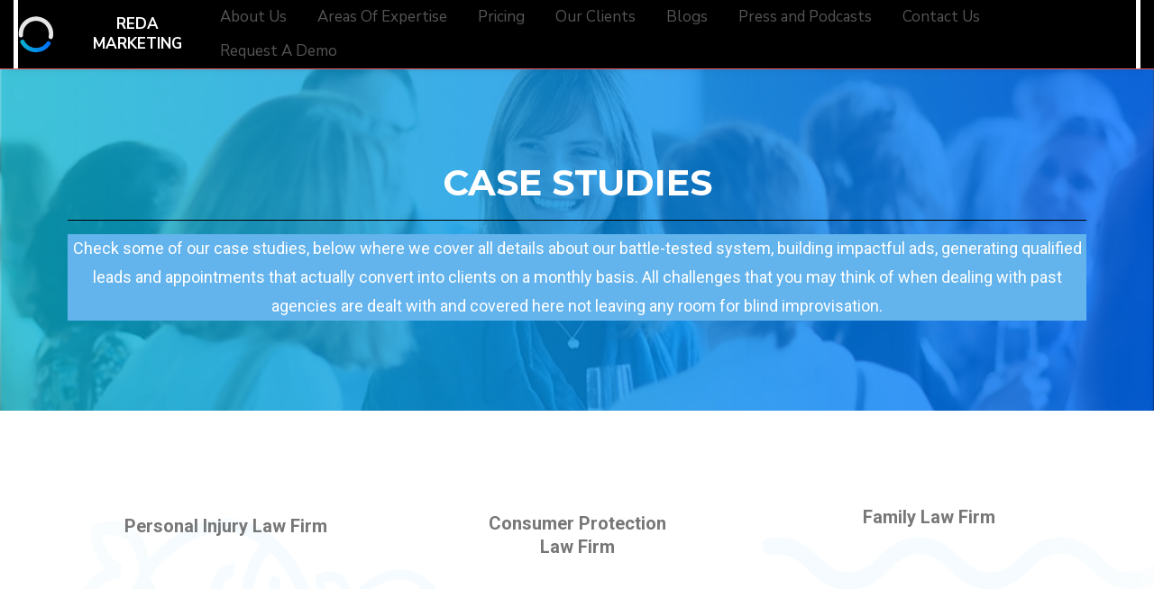

--- FILE ---
content_type: text/html; charset=utf-8
request_url: https://www.redamarketing.com/casestudies?utm_source=clutch.co&utm_medium=referral_profile&utm_campaign=directory
body_size: 58075
content:
<!DOCTYPE html><html  lang="en"><head><meta charset="utf-8"><meta name="viewport" content="width=device-width, initial-scale=1"><title>Case Studies | Marketing &amp; Lead Generation Agency | Reda Marketing </title><link rel="preconnect" href="https://fonts.gstatic.com/" crossorigin="anonymous"><style> 

 :root{ --primary: #37ca37;
--secondary: #188bf6;
--white: #ffffff;
--gray: #cbd5e0;
--black: #000000;
--red: #e93d3d;
--orange: #f6ad55;
--yellow: #faf089;
--green: #9ae6b4;
--teal: #81e6d9;
--malibu: #63b3ed;
--indigo: #757BBD;
--purple: #d6bcfa;
--pink: #fbb6ce;
--transparent: transparent;
--overlay: rgba(0, 0, 0, 0.5);
--color-kjyng256: #777777;
--color-kk278ugs: #f7f7f7;
--color-kk2bcbss: #bfbfbf;
--color-kk3tz37n: rgba(255,255,255,0.15) !important;
--color-kk4qi5d7: #dedede;
--color-kk4u3pzq: #3a3a3a;
--color-kkngr9hq: #3a3a3a;
--arial: Arial;
--lato: Lato;
--open-sans: Open Sans;
--montserrat: Montserrat;
--roboto: Roboto;
--nunito-sans: Nunito Sans;
--henny-penny: Henny Penny;
--headlinefont: Montserrat;
--contentfont: Lato;
--text-color: #000000;
--link-color: #188bf6; } .bg-fixed{bottom:0;top:0;left:0;right:0;position:fixed;overflow:auto;background-color:var(--white)} 
      
      .drop-zone-draggable .hl_main_popup{padding:20px;margin-top:0;border-color:var(--gray);border-width:10px;border-style:solid;background-color:var(--white)}
      
      
#hl_main_popup{padding:20px;margin-top:0;border-color:var(--gray);border-width:10px;border-style:solid;background-color:var(--white);width:720px} /*Header CSS*/
div#section--qQUw019V::after {
    top: 0;
    position: absolute;
    width: 100%;
    height: 100%;
    content: '';
  	z-index:0;
    background: url(https://firebasestorage.googleapis.com/v0/b/highlevel-backend.appspot.com/o/location%2FtRPDqkFPx7McqcoIQl6r%2Fimages%2Fd4a15c1e-1bed-4591-be14-b2448d0d308e.png?alt=media) repeat-x;
    background-position-y: 10px;
    background-position-x: -120px;
}

div#section--qQUw019V::before {
    top: 0;
    position: absolute;
  	z-index:0;
    width: 100%;
    height: 100%;
    content: '';
    background: url(https://firebasestorage.googleapis.com/v0/b/highlevel-backend.appspot.com/o/location%2FtRPDqkFPx7McqcoIQl6r%2Fimages%2Fd4a15c1e-1bed-4591-be14-b2448d0d308e.png?alt=media) repeat-x;
    background-position-y: 20px;
    background-position-x: 20px;
}

div#section-m3wAkZ6TG {
    z-index: 2;
      box-shadow: 0 4px 10px -10px rgba(0, 0, 0, 0.6);
}

div#custom-code-SX66Hv84X svg {
    left: 50%;
    width: 100%;
    height: 35px;
    filter: FlipH;
    -ms-filter: "FlipH";
    transform: translatex(-50%) scaley(-1);
    position: absolute;
}

div#custom-code-SX66Hv84X {
    position: relative;
    display: block;
    width: 100%;
    height: 35px;
    top: -10px;
}

div#col-LWIsj9QBj {
    padding: 0 0!important;
}

div#section-1VXReg2fQ * {
    padding-left: 0!important;
    padding-right: 0!important;
}



#nav-menu-oau21mQq3 .nav-menu .dropdown-menu .dropdown-item a,
#nav-menu-popup .nav-menu .nav-dropdown-menu .nav-menu-item:hover a {
    padding: 15px 20px!important;
}

#nav-menu-oau21mQq3 .nav-menu .dropdown-menu .dropdown-item a:hover,
#nav-menu-popup .nav-menu .nav-dropdown-menu .nav-menu-item:hover a:hover{
    background: #dfeafb!important;
}
.nav-menu .dropdown-menu {
    width: 245px;
    border-radius: 3px;
}

ul.dropdown-menu::after {
    content: ' ';
    height: 0;
    width: 0;
    border: 10px solid transparent;
    left: 50px;
    border-bottom-color: rgba(255, 255, 255, 0.96);
    position: absolute;
    top: -20px;
    z-index: 2;
}

ul.dropdown-menu li:first-child a{
    border-top-right-radius: 3px;
    border-top-left-radius: 3px;
}

ul.dropdown-menu li:last-child a {
    border-bottom-left-radius: 3px;
    border-bottom-right-radius: 3px;
}

.nav-menu .nav-menu-item a{
    color: #555!important;
}

.nav-menu .nav-menu-item a:hover{
	color: rgb(0 108 255)!important;
}


@media only screen and (min-width: 768px) and (max-width: 980px){
    #nav-menu-oau21mQq3 .nav-menu .nav-menu-item a,
  	#nav-menu-popup .nav-menu .nav-menu-item a {
        padding: 5px 10px!important;
    }
}




@media only screen and (max-width: 767px){

  	div#nav-menu-popup.nav-menu-oau21mQq3 .nav-menu-body {
        background: radial-gradient(circle at left top , rgb(12, 180, 206) , rgb(0, 108, 255) 100%);
    }
  
  	#nav-menu-popup .nav-menu-body .close-menu {
        font-size: 24px!important;
        color: #fff!important;
    }
  	
  	#nav-menu-oau21mQq3 .nav-menu-mobile span::before {
        font-size: 24px!important;
        color: #fff!important;
        margin-right: 10px!important;
    }
  	
  	#nav-menu-oau21mQq3 .nav-menu .nav-menu-item a,
  	#nav-menu-popup .nav-menu .nav-menu-item a {
        font-size: 16px!important;
      	margin-left: 0!important;
    }
  
  	#nav-menu-popup .nav-menu .nav-menu-item.active .nav-dropdown-menu {
        padding-left: 15px!important;
    }
  
  	#nav-menu-popup .nav-menu-body .nav-dropdown-menu .nav-menu-item {
        background: transparent!important;
    }
  	#nav-menu-popup .nav-menu-body .nav-dropdown-menu .nav-menu-item a {
        color: #fff!important;
    }
  
  	div#section-m-3T4cZQ1 * {
        text-align: center;
    }

    div#section-m-3T4cZQ1 .c-sub-heading {
        margin-top: 25px;
    }
  	
  	div#col-RO11B2EV3t > .inner {
        text-align: center!!important;
    }
  
  	ul.social-link {
        text-align: center!important;
    }
  	
  	div#paragraph-3QWje1dm3 * {
        text-align: center;
    }

}






/*Buttons*/
button, button *{
	  font-weight: 500;
}
button#button-rr2kTqK6sJR,
button#button-JoLbrHheAN6,
button#button-JoLbrHheAN6{
    background: radial-gradient(circle at left top , rgb(12, 180, 206) , rgb(0, 108, 255) 100%);
}
div#section-m-3T4cZQ1 button * {
    font-weight: 400!important;
}

button#button-uR7T8RvlX2F {
    background: radial-gradient(circle at left top , rgb(12, 180, 206) , rgb(0, 108, 255) 100%);
    border-image: radial-gradient(circle at left top , rgb(12, 180, 206) , rgb(0, 108, 255) 100%);
}




/*Top Banner*/

div#section-nITo8jsgr {
    z-index: 1;
  	position:relative;
    overflow: hidden;
    background: radial-gradient(circle at left top , rgb(12, 180, 206) , rgb(0, 108, 255) 100%);
}


div#col-ngLwIvzDEc::after {
    content: '';
    z-index: 1;
    height: 100%;
    width: 100%;
    position: absolute;
    opacity: 0.75;
    background: radial-gradient(circle at left top , rgb(12, 180, 206) 9% , rgb(0, 108, 255) 48% , rgb(100, 66, 255) 91%);
    left: 0;
    top: 0;
}

div#section-nITo8jsgr > .inner {
    position: relative;
    width: 100%;
    height: 100%;
}

div#row-RrTk-sxwaN > .inner > div {
    padding: 0 0;
}



/*topbanner divider*/
div#col-Eulx5bKnC,
div#col-5b9iCpq2Eg4,
div#col-DBN8YCqRc6J{
    padding: 0 0!important;
}
#section-LTnLlh-Ax{
	z-index:2;
}
span#custom-code-eIOQ2ac5e {
    min-width: 100%;
    display: block;
}

span#custom-code-eIOQ2ac5e svg{
    width: 100%;
    height: 150px;
    margin-top: -94px;
}

div#custom-code-eIOQ2ac5e svg {
    width: 100%;
    height: 150px;
    margin-top: -95px;
}

span#custom-code-9Rubumjl3TN,
span#custom-code--tdkVCI_vLx{
    display: block;
    width: 100%;
}

span#custom-code-9Rubumjl3TN svg,
span#custom-code--tdkVCI_vLx  svg {
    display: block;
    width: 100%;
    height: 35px;
}


div#custom-code-9Rubumjl3TN svg ,
div#custom-code--tdkVCI_vLx svg {
    width: 100%;
    height: 35px;
}

span#custom-code-9Rubumjl3TN,
span#custom-code--tdkVCI_vLx{
    display: block;
    width: 100%;
}

span#custom-code-9Rubumjl3TN svg,
span#custom-code--tdkVCI_vLx  svg {
    display: block;
    width: 100%;
    height: 35px;
}

span#custom-code-9Rubumjl3TN svg {
    filter: FlipH;
    -ms-filter: "FlipH";
    transform: translatex(-50%) scaley(-1);
    position: absolute;
    left: 50%;
    height: 100%;
}

span#custom-code-9Rubumjl3TN {
    height: 35px;
    position: relative;
}
div#section-QGPIF_g_Zn .bg.full-center::after {
    content: '';
    background: radial-gradient(circle at left top , rgb(12, 180, 206) 9% , rgb(0, 108, 255) 48% , rgb(100, 66, 255) 91%);
    position: absolute;
    width: 100%;
    height: 100%;
    opacity: 0.7;
}

div#custom-code-9Rubumjl3TN svg {
    filter: FlipH;
    -ms-filter: "FlipH";
    transform: translatex(-50%) scaley(-1);
    position: absolute;
    left: 50%;
    height: 100%;
}

div#custom-code-9Rubumjl3TN {
    height: 35px;
}



/*Grediant Title*/
div#sub-heading-seA4Gg_Ygc p,
div#sub-heading-1hs1CniadQc p,
div#sub-heading-WA7rGm9OM-p p,
div#sub-heading-Yitvoh-Qdix p,
div#paragraph-VF6hIS3QYB p,
div#sub-heading-RGK35roqSUy p{
    color: rgb(12, 180, 206) !important;
    -webkit-text-fill-color: transparent !important;
    -webkit-background-clip: text !important;
    background: radial-gradient(circle at left top , rgb(12, 180, 206) 9% , rgb(0, 108, 255) 48% , rgb(100, 66, 255) 91%);
}




div#section-QGPIF_g_Zn{
    background: radial-gradient(circle at left top , rgb(12, 180, 206) 9% , rgb(0, 108, 255) 48% , rgb(100, 66, 255) 91%);
}




/*Section divider*/
div#section-afmd52EpOJ,
div#section-096t7KZFzg{
	z-index:1;
}



/*Footer CSS*/
div#section-1VXReg2fQ{
	z-index:1;
}

button.btn.btn-dark {
    background-color: #303133!important;
    padding: 9px 30px!important;
    font-weight: 500;
}

div#section-m-3T4cZQ1{
	    background: radial-gradient(circle at left top , rgb(12, 180, 206) 9% , rgb(0, 108, 255) 48% , rgb(100, 66, 255) 91%);
}

div#form-UGgoJAmUb{
	padding:0 0;
}

.form-builder--item input.form-control {
    padding: 10px 12px!important;
}


ul.social-link::after {
  content: '';
  display: table;
  clear: both;
}

ul.social-link {
    list-style: none;
    text-align: right;
}

ul.social-link li {
    display: inline-block;
    vertical-align: middle;
    margin: 0 5px;
}

ul.social-link a {
    color: #777777;
   	display: inline-block;
    padding: 2px 2px;
    text-decoration: none;
}

ul.social-link a:hover {
    color: #188bf6;
}

.hl-app .form-builder--item {
    padding: 0 0px!important;
}

div#col-RO11B2EV3t > .inner {
    display: block;
    text-align: right;
}

div#col-RO11B2EV3t > .inner > div {
    display: inline-block;
    vertical-align: middle;
}


@media only screen and (min-width: 768px) and (max-width: 1200px){
	div#row-vGzoOLMgUC > .inner {
        display: block;
    }

    div#row-vGzoOLMgUC > .inner::after {
        display: table;
        clear: both;
        content: '';
    }

    div#row-vGzoOLMgUC > .inner > .c-column {
        float: left;
        width: 33.33333%;
    }

}



/*Accordion*/
.ui-accordion .ui-accordion-content {
    padding: 25px!important;
}


.ui-accordion .ui-accordion-header {
    background: transparent!important;
    border: 0!important;
    color: #777777!important;
    font-size: 17px!important;
    line-height: 36px!important;
    font-family: 'Roboto'!important;
    border-bottom: 1px solid #eaeaea!important;
}

.ui-accordion .ui-accordion-header:hover, 
.ui-accordion .ui-accordion-header:focus {
    outline: none;
}

.ui-widget-content {
    border: 0!important;
    color: #666!important;
  	background: transparent!important;
}

.list-primary li {
    background: url(https://firebasestorage.googleapis.com/v0/b/highlevel-backend.appspot.com/o/location%2FtRPDqkFPx7McqcoIQl6r%2Fimages%2F7c96b8c8-5fc9-406f-8761-2ce1b8944240.png?alt=media);
    background-repeat: no-repeat;
    background-position: 0px 6px;
    background-size: 8px 12px;
    padding-left: 18px;
    color: #777;
    font-size: 17px;
    line-height: 30px;
}

ul.list-primary {
    list-style: none;
    padding: 0 0;
    margin: 0 0;
    width: 33.33333%;
    float: left;
}

.ui-accordion .ui-accordion-content::after {
    display: table;
    clear: both;
    content: '';
}
.ui-icon {
    background-image: url(https://firebasestorage.googleapis.com/v0/b/highlevel-backend.appspot.com/o/location%2FtRPDqkFPx7McqcoIQl6r%2Fimages%2F0e4af0e6-08d5-4933-96cd-7f4d312cea97.png?alt=media)!important;
    background-position: 0 0!important;
    position: absolute!important;
    right: 4px;
    top: 20px;
    background-size: 15px 15px!important;
}
.ui-state-hover .ui-icon{
    background: url(https://firebasestorage.googleapis.com/v0/b/highlevel-backend.appspot.com/o/location%2FtRPDqkFPx7McqcoIQl6r%2Fimages%2Fe1c5d34a-d923-4a46-acea-7bb4de5e06da.png?alt=media);
    background-position: 0 0!important;
    background-size: 15px 15px;
}






/*For this page*/
div#col-TLHQcoEbLX2 .text-output {
    background: url(https://firebasestorage.googleapis.com/v0/b/highlevel-backend.appspot.com/o/location%2FtRPDqkFPx7McqcoIQl6r%2Fimages%2F6b8df480-4343-447e-82ae-b489c67f9e8d.svg%2Bxml?alt=media);
}


div#col-ieDe-Vtsza_ .text-output{
	background: url(https://firebasestorage.googleapis.com/v0/b/highlevel-backend.appspot.com/o/location%2FtRPDqkFPx7McqcoIQl6r%2Fimages%2F136f4295-89c4-474b-a110-cbfe16c3edde.svg%2Bxml?alt=media);
}


div#col-TLHQcoEbLX2 .text-output,
div#col-ieDe-Vtsza_ .text-output{   
    background-size: 15px 15px;
    background-repeat: no-repeat;
    background-position: 15px 10px;
}





.integrate-item a {
    display: inline-block;
    line-height: 0;
    font-size: 0;
}

.integrate-item a:hover {
    outline: none;
}

@media only screen and (min-width: 768px) and (max-width: 1200px){
	div#row-lEhBvljCIvD > .inner {
      display: block;
  }

  div#row-lEhBvljCIvD > .inner::after {
    display: table;
    content: '';
    clear: both;
  }

  div#row-lEhBvljCIvD > .inner .c-column {
    float: left;
    width: 33.3333333%;
  }


  div#row-lEhBvljCIvD > .inner .c-column > .inner {
    min-height: 400px;
  }


}



@media only screen and (max-width: 767px){

  	div#row-3WlxsOnZMU {
        padding-right: 0!important;
        padding-left: 0!important;
    }
  
    div#row-P5QwjCF9lgX,
    div#row-eHdv25-IP93 {
        padding-left: 0!important;
        padding-right: 0!important;
  	}
  
  div#section-3YdAfF3TBC img {
    width: 100%;
  }

  div#section-3YdAfF3TBC * {
    text-align: center;
  }
  
  
}
div#faq p {
    font-size: 17px;
    font-family: 'Roboto';
    line-height: 30px;
    font-weight: 400;
}

.logo {
    background: url(https://firebasestorage.googleapis.com/v0/b/highlevel-backend.appspot.com/o/location%2FtRPDqkFPx7McqcoIQl6r%2Fimages%2F8e77280d-e6d4-4d4a-af7a-9179fb42d514.svg%2Bxml?alt=media);
    background-size: cover;
}

.logo img {
    opacity: 0;
}




div#col-KdTjpqZU0Q > .inner {
    background: url(https://cdn.msgsndr.com/location%2FtRPDqkFPx7McqcoIQl6r%2Fimages%2F9295507b-9a35-496f-8e14-d164c29cda8b.jpeg?alt=media);
    background-size: cover;
}

div#col-QL8to7NuW4 > .inner {
    background: url(https://firebasestorage.googleapis.com/v0/b/highlevel-backend.appspot.com/o/location%2FtRPDqkFPx7McqcoIQl6r%2Fimages%2Fb2ad69e5-6a5d-4280-a20d-f97b85a44503.jpeg?alt=media);
    background-size: cover;
}

div#col-Z0DYuaW_gd > .inner {
    background: url(https://firebasestorage.googleapis.com/v0/b/highlevel-backend.appspot.com/o/location%2FtRPDqkFPx7McqcoIQl6r%2Fimages%2F44ce885c-75d8-48dc-9a73-432bedad3413.jpeg?alt=media);
    background-size: cover;
}

div#col--1_OL0t0TW4 > .inner {
    background: url(https://firebasestorage.googleapis.com/v0/b/highlevel-backend.appspot.com/o/location%2FtRPDqkFPx7McqcoIQl6r%2Fimages%2F19f729bf-7ef6-462a-a947-54ac6ac57839.jpeg?alt=media);
    background-size: cover;
}

div#col-EK9x_HnVLiU > .inner {
    background: url(https://firebasestorage.googleapis.com/v0/b/highlevel-backend.appspot.com/o/location%2FtRPDqkFPx7McqcoIQl6r%2Fimages%2F54a09643-feff-41fd-841c-be5c3e43b2ff.jpeg?alt=media);
    background-size: cover;
}

div#col-YnDOas8I1QM > .inner {
    background: url(https://firebasestorage.googleapis.com/v0/b/highlevel-backend.appspot.com/o/location%2FtRPDqkFPx7McqcoIQl6r%2Fimages%2F7531e7eb-2c4e-4610-b6a1-e90ba631e81f.jpeg?alt=media);
    background-size: cover;
}

div#col-PN2Hpu7mhvG > .inner {
    background: url(https://firebasestorage.googleapis.com/v0/b/highlevel-backend.appspot.com/o/location%2FtRPDqkFPx7McqcoIQl6r%2Fimages%2Fd81dd143-59a6-46ba-a94a-921bd9d07009.jpeg?alt=media);
    background-size: cover;
}



div#col-KdTjpqZU0Q > .inner,
div#col-QL8to7NuW4 > .inner,
div#col-Z0DYuaW_gd > .inner,
div#col--1_OL0t0TW4 > .inner,
div#col-EK9x_HnVLiU > .inner,
div#col-YnDOas8I1QM > .inner,
div#col-PN2Hpu7mhvG > .inner {
    position: relative;
}


div#col-KdTjpqZU0Q > .inner::after,
div#col-QL8to7NuW4 > .inner::after,
div#col-Z0DYuaW_gd > .inner::after,
div#col--1_OL0t0TW4 > .inner::after,
div#col-EK9x_HnVLiU > .inner::after,
div#col-YnDOas8I1QM > .inner::after,
div#col-PN2Hpu7mhvG > .inner::after {
    content: '';
    position: absolute;
    width: 100%;
    height: 100%;
    left: 0;
    top: 0;
  	opacity:0;
    background: rgba(81, 111, 144, .85);
  
}


div#col-KdTjpqZU0Q > .inner:hover::after,
div#col-QL8to7NuW4 > .inner:hover::after,
div#col-Z0DYuaW_gd > .inner:hover::after,
div#col--1_OL0t0TW4 > .inner:hover::after,
div#col-EK9x_HnVLiU > .inner:hover::after,
div#col-YnDOas8I1QM > .inner:hover::after,
div#col-PN2Hpu7mhvG > .inner:hover::after {
  	opacity:1;
  
}



div#col-KdTjpqZU0Q > .inner *, 
div#col-QL8to7NuW4 > .inner *,
div#col-Z0DYuaW_gd > .inner *,
div#col--1_OL0t0TW4 > .inner *,
div#col-EK9x_HnVLiU > .inner *,
div#col-YnDOas8I1QM > .inner *, 
div#col-PN2Hpu7mhvG > .inner * {
    position: relative;
    z-index: 1;
  	opacity:0;
  	transition:0.3s;
}

div#col-KdTjpqZU0Q > .inner:hover *, 
div#col-QL8to7NuW4 > .inner:hover *,
div#col-Z0DYuaW_gd > .inner:hover *,
div#col--1_OL0t0TW4 > .inner:hover *,
div#col-EK9x_HnVLiU > .inner:hover *,
div#col-YnDOas8I1QM > .inner:hover *, 
div#col-PN2Hpu7mhvG > .inner:hover * {
  	opacity:1;
}


.join-the-community{
	background: radial-gradient(circle at left top , rgb(12, 180, 206) , rgb(0, 108, 255) 100%);
    border-image: radial-gradient(circle at left top , rgb(12, 180, 206) , rgb(0, 108, 255) 100%);

}


/*For this page*/
 /* ---- Main Header Section styles ----- */  
 :root{--white:#ffffff;--black:#000000;--red:#e93d3d;--color-kk3tz37n:rgba(255,255,255,0.15)!important}.hl_page-preview--content .section-m3wAkZ6TG{padding:0;margin-top:0;margin-bottom:0;background-color:var(--red);border-color:var(--color-kk3tz37n);border-width:1px;border-style:solid}.hl_page-preview--content .col-cmqsu7iPO .inner,.hl_page-preview--content .row-Yz05TzI-dP{margin-top:0;margin-bottom:0;padding:0;background-color:var(--black);border-color:var(--black);border-width:2px;border-style:solid;width:100%}.hl_page-preview--content .col-cmqsu7iPO{width:100%}.hl_page-preview--content .col-cmqsu7iPO .inner{padding:0 5px;background-color:var(--white)}.hl_page-preview--content .cnav-menu-oau21mQq3{font-family:var(--nunito-sans);padding:0;margin-top:0;background-color:var(--black);color:var(--white);bold-text-color:var(--white);italic-text-color:var(--white);underline-text-color:var(--black);icon-color:var(--black);secondary-color:var(--white);nav-menu-item-hover-background-color:var(--red);line-height:1.3em;text-transform:none;letter-spacing:0;text-align:center;border-color:var(--black);border-width:2px;border-style:solid;nav-menu-item-spacing-x:17px;nav-menu-item-spacing-y:9px;dropdown-background:var(--white);dropdown-text-color:var(--black);dropdown-hover-color:var(--red);dropdown-item-spacing:10px;mobile-background-color:var(--black)}#section-m3wAkZ6TG>.inner{max-width:100%}#col-cmqsu7iPO>.inner{flex-direction:column;justify-content:center;align-items:inherit;flex-wrap:nowrap}.--mobile #nav-menu-oau21mQq3 .nav-menu{font-size:10px}#nav-menu-oau21mQq3 .nav-menu{font-size:17px}#nav-menu-popup.nav-menu-oau21mQq3 .nav-menu-body{background:var(--black)}#nav-menu-oau21mQq3 .nav-menu li.nav-menu-item{display:flex;align-items:center;white-space:nowrap}#nav-menu-oau21mQq3 .items-cart,#nav-menu-oau21mQq3 .items-cart-active{color:undefined}#nav-menu-oau21mQq3 .nav-menu .nav-menu-item a,#nav-menu-popup.nav-menu-oau21mQq3 .nav-menu .nav-menu-item a{color:var(--white);cursor:pointer;height:inherit;display:flex;align-items:center;padding:9px 17px;transition:all .3s ease}#nav-menu-oau21mQq3 .nav-menu .nav-menu-item:hover a{color:var(--white);background:var(--red)}#nav-menu-popup.nav-menu-oau21mQq3 .nav-menu .nav-menu-item:hover a,#nav-menu-popup.nav-menu-oau21mQq3 .nav-menu-body .nav-menu .nav-menu-item:hover{color:var(--white)}.--mobile #nav-menu-oau21mQq3 .nav-menu .dropdown-menu .dropdown-item{font-size:8px}#nav-menu-popup.nav-menu-oau21mQq3 .nav-menu{font-size:10px;font-family:var(--nunito-sans)}#nav-menu-popup.nav-menu-oau21mQq3 .nav-menu-body .close-menu{color:var(--black);font-size:10px}#nav-menu-popup.nav-menu-oau21mQq3 .nav-menu-body .nav-menu .nav-menu-item{color:var(--white);text-align:center;transition:all .3s ease;font-size:8px}#nav-menu-oau21mQq3 .nav-menu .dropdown-menu .dropdown-item{font-size:15px;text-align:center}#nav-menu-oau21mQq3 .nav-menu .dropdown-menu .dropdown-item a,#nav-menu-popup.nav-menu-oau21mQq3 .nav-menu .nav-dropdown-menu .nav-menu-item:hover a{color:var(--black);background:var(--white);padding:10px;transition:all .3s ease}#nav-menu-oau21mQq3 .nav-menu .dropdown-menu .dropdown-item:hover a,#nav-menu-popup.nav-menu-oau21mQq3 .nav-menu-body .nav-dropdown-menu .nav-menu-item:hover a{color:var(--red)}#nav-menu-popup.nav-menu-oau21mQq3 .nav-menu-body .nav-dropdown-menu .nav-menu-item{background:var(--white);font-size:8px}#nav-menu-popup.nav-menu-oau21mQq3 .nav-menu-body .nav-dropdown-menu .nav-menu-item a{color:var(--black)}#nav-menu-oau21mQq3 .nav-menu-mobile span::before{cursor:pointer;color:var(--black);content:"";font-family:"Font Awesome 5 Free";font-weight:700;font-size:10px}@media screen and (min-width:0px) and (max-width:480px){.nav-menu-oau21mQq3 .branding .title{font-size:10px;line-height:1.3em}}@media screen and (min-width:481px) and (max-width:10000px){.nav-menu-oau21mQq3 .branding .title{font-size:17px;line-height:1.3em}}#nav-menu-oau21mQq3 strong{font-weight:700}#nav-menu-oau21mQq3 em,#nav-menu-oau21mQq3 strong{color:var(--white)!important}#nav-menu-oau21mQq3 u{color:var(--black)!important} 
 /* ---- Section styles ----- */ 
:root{--roboto:Roboto;--montserrat:Montserrat;--white:#ffffff;--black:#000000;--malibu:#63b3ed;--transparent:transparent}.hl_page-preview--content .col-DORJQ3Vor .inner,.hl_page-preview--content .row-AeeUL_68z8,.hl_page-preview--content .section-NDTKSjoe-{padding:60px 0;margin-top:0;margin-bottom:0;background-color:var(--white);border-color:var(--black);border-width:2px;border-style:solid}.hl_page-preview--content .col-DORJQ3Vor .inner,.hl_page-preview--content .row-AeeUL_68z8{padding:30px 0;background-color:var(--transparent);width:100%}.hl_page-preview--content .col-DORJQ3Vor{width:100%}.hl_page-preview--content .col-DORJQ3Vor .inner{padding:10px 5px}.hl_page-preview--content .sub-heading-QVjo0mbVt{margin-top:0;margin-bottom:0}.hl_page-preview--content .csub-heading-QVjo0mbVt{font-family:var(--roboto);background-color:var(--malibu);color:var(--white);icon-color:var(--text-color);font-weight:400;padding:0;opacity:1;text-shadow:0 0 0 transparent;border-color:var(--black);border-width:2px;border-style:solid;line-height:1.8em;text-transform:none;letter-spacing:0;text-align:center}.hl_page-preview--content .heading-5lgyb-P4y{margin-top:0;margin-bottom:0}.hl_page-preview--content .cheading-5lgyb-P4y{font-family:var(--headlinefont);background-color:var(--transparent);color:var(--text-color);icon-color:var(--text-color);font-weight:400;padding:0;opacity:1;text-shadow:0 0 0 transparent;border-color:var(--black);border-width:2px;border-style:solid;line-height:1.3em;letter-spacing:0;text-align:center}.hl_page-preview--content .divider-1fHczxgiY{margin-top:0;margin-bottom:0;padding-top:10px;padding-bottom:10px}.hl_page-preview--content .cdivider-1fHczxgiY{padding-top:5px;padding-bottom:5px}#section-NDTKSjoe->.inner{max-width:1170px}#col-DORJQ3Vor>.inner{flex-direction:column;justify-content:center;align-items:inherit;flex-wrap:nowrap}.heading-5lgyb-P4y,.sub-heading-QVjo0mbVt{font-weight:400}.heading-5lgyb-P4y strong,.sub-heading-QVjo0mbVt strong{color:var(--white)!important;font-weight:700}.heading-5lgyb-P4y em,.heading-5lgyb-P4y u,.sub-heading-QVjo0mbVt em,.sub-heading-QVjo0mbVt u{color:var(--text-color)!important}.heading-5lgyb-P4y a,.heading-5lgyb-P4y a *,.sub-heading-QVjo0mbVt a,.sub-heading-QVjo0mbVt a *{color:var(--link-color)!important;text-decoration:none}.heading-5lgyb-P4y a:hover,.sub-heading-QVjo0mbVt a:hover{text-decoration:underline}@media screen and (min-width:0px) and (max-width:480px){.sub-heading-QVjo0mbVt h1,.sub-heading-QVjo0mbVt h2,.sub-heading-QVjo0mbVt h3,.sub-heading-QVjo0mbVt h4,.sub-heading-QVjo0mbVt h5,.sub-heading-QVjo0mbVt h6,.sub-heading-QVjo0mbVt ul li,.sub-heading-QVjo0mbVt.text-output{font-size:15px!important}}@media screen and (min-width:481px) and (max-width:10000px){.sub-heading-QVjo0mbVt h1,.sub-heading-QVjo0mbVt h2,.sub-heading-QVjo0mbVt h3,.sub-heading-QVjo0mbVt h4,.sub-heading-QVjo0mbVt h5,.sub-heading-QVjo0mbVt h6,.sub-heading-QVjo0mbVt ul li,.sub-heading-QVjo0mbVt.text-output{font-size:18px!important}}.heading-5lgyb-P4y.text-output h1:first-child:before,.heading-5lgyb-P4y.text-output h2:first-child:before,.heading-5lgyb-P4y.text-output h3:first-child:before,.heading-5lgyb-P4y.text-output h4:first-child:before,.heading-5lgyb-P4y.text-output h5:first-child:before,.heading-5lgyb-P4y.text-output h6:first-child:before,.heading-5lgyb-P4y.text-output p:first-child:before,.sub-heading-QVjo0mbVt.text-output h1:first-child:before,.sub-heading-QVjo0mbVt.text-output h2:first-child:before,.sub-heading-QVjo0mbVt.text-output h3:first-child:before,.sub-heading-QVjo0mbVt.text-output h4:first-child:before,.sub-heading-QVjo0mbVt.text-output h5:first-child:before,.sub-heading-QVjo0mbVt.text-output h6:first-child:before,.sub-heading-QVjo0mbVt.text-output p:first-child:before{color:var(--text-color);content:'\';
    font-family: '';margin-right:5px;font-weight:700}@media screen and (min-width:0px) and (max-width:480px){.heading-5lgyb-P4y h1,.heading-5lgyb-P4y h2,.heading-5lgyb-P4y h3,.heading-5lgyb-P4y h4,.heading-5lgyb-P4y h5,.heading-5lgyb-P4y h6,.heading-5lgyb-P4y ul li,.heading-5lgyb-P4y.text-output{font-size:32px!important}}@media screen and (min-width:481px) and (max-width:10000px){.heading-5lgyb-P4y h1,.heading-5lgyb-P4y h2,.heading-5lgyb-P4y h3,.heading-5lgyb-P4y h4,.heading-5lgyb-P4y h5,.heading-5lgyb-P4y h6,.heading-5lgyb-P4y ul li,.heading-5lgyb-P4y.text-output{font-size:40px!important}}.divider-1fHczxgiY .divider-element{width:100%;border-top:1px solid var(--black);margin:0 auto} 
 /* ---- Section get styles ----- */ 
:root{--roboto:Roboto;--primary:#37ca37;--white:#ffffff;--black:#000000;--transparent:transparent;--color-kjyng256:#777777}.hl_page-preview--content .row-Jh86j2adh4,.hl_page-preview--content .section-RjW1uHbWad{padding:80px 0 20px;margin-top:0;margin-bottom:0;background-color:var(--transparent);border-color:var(--black);border-width:2px;border-style:solid}.hl_page-preview--content .row-Jh86j2adh4{padding:15px 0;width:100%}.hl_page-preview--content .col-M754pYRTK{width:100%}.hl_page-preview--content .col--VpKJ6f78n .inner,.hl_page-preview--content .col-9Q0NF741vf .inner,.hl_page-preview--content .col-BbGaMP6YXw .inner,.hl_page-preview--content .col-DEKUHt5yap .inner,.hl_page-preview--content .col-EYdEkYE53 .inner,.hl_page-preview--content .col-EjUaagqhiV .inner,.hl_page-preview--content .col-M754pYRTK .inner,.hl_page-preview--content .col-YoKq-8CSM .inner,.hl_page-preview--content .col-cTtlyCMnLj .inner,.hl_page-preview--content .col-dInBzKWEM .inner{padding:10px 5px;background-color:var(--transparent);width:100%;border-color:var(--black);border-width:2px;border-style:solid;margin-top:0;margin-bottom:0}.hl_page-preview--content .sub-heading-m5Yq-f8QSo{margin-top:0;margin-bottom:20px}.hl_page-preview--content .csub-heading-m5Yq-f8QSo{font-family:var(--roboto);background-color:var(--transparent);color:var(--color-kjyng256);icon-color:var(--text-color);font-weight:400;padding:0;opacity:1;text-shadow:0 0 0 transparent;border-color:var(--black);border-width:2px;border-style:solid;line-height:1.3em;letter-spacing:0;text-align:center}.hl_page-preview--content .video-kq7u7i8Z0{margin-top:0;margin-bottom:0}.hl_page-preview--content .cvideo-kq7u7i8Z0{padding:10px;background-color:var(--transparent);border-color:var(--black);border-width:2px;border-style:solid}.hl_page-preview--content .button-bw_MMNuWi{margin-top:0;margin-bottom:0;text-align:center}.hl_page-preview--content .cbutton-bw_MMNuWi{font-family:var(--roboto);background-color:var(--primary);color:var(--white);secondary-color:var(--white);text-decoration:none;padding:0 30px;font-weight:700;border-color:var(--transparent);border-width:1px;border-style:solid;letter-spacing:0;text-transform:none;text-shadow:0 0 0 transparent;width:auto%}.hl_page-preview--content .sub-heading-Z30n_LYBt{margin-top:0;margin-bottom:20px}.hl_page-preview--content .csub-heading-Z30n_LYBt{font-family:var(--roboto);background-color:var(--transparent);color:var(--color-kjyng256);icon-color:var(--text-color);font-weight:400;padding:0;opacity:1;text-shadow:0 0 0 transparent;border-color:var(--black);border-width:2px;border-style:solid;line-height:1.3em;letter-spacing:0;text-align:center}.hl_page-preview--content .col-EYdEkYE53{width:100%}.hl_page-preview--content .sub-heading-oTPHE2-gft{margin-top:0;margin-bottom:20px}.hl_page-preview--content .csub-heading-oTPHE2-gft{font-family:var(--roboto);background-color:var(--transparent);color:var(--color-kjyng256);icon-color:var(--text-color);font-weight:400;padding:0;opacity:1;text-shadow:0 0 0 transparent;border-color:var(--black);border-width:2px;border-style:solid;line-height:1.3em;letter-spacing:0;text-align:center}.hl_page-preview--content .video-TdCtyyi8RM{margin-top:0;margin-bottom:0}.hl_page-preview--content .cvideo-TdCtyyi8RM{padding:10px;background-color:var(--transparent);border-color:var(--black);border-width:2px;border-style:solid}.hl_page-preview--content .sub-heading-1IfMzVqH3v{margin-top:0;margin-bottom:20px}.hl_page-preview--content .csub-heading-1IfMzVqH3v{font-family:var(--roboto);background-color:var(--transparent);color:var(--color-kjyng256);icon-color:var(--text-color);font-weight:400;padding:0;opacity:1;text-shadow:0 0 0 transparent;border-color:var(--black);border-width:2px;border-style:solid;line-height:1.3em;letter-spacing:0;text-align:center}.hl_page-preview--content .button-3eOhZigvlx{margin-top:0;margin-bottom:0;text-align:center}.hl_page-preview--content .cbutton-3eOhZigvlx{font-family:var(--roboto);background-color:var(--primary);color:var(--white);secondary-color:var(--white);text-decoration:none;padding:0 30px;font-weight:700;border-color:var(--transparent);border-width:1px;border-style:solid;letter-spacing:0;text-transform:none;text-shadow:0 0 0 transparent;width:auto%}.hl_page-preview--content .col-dInBzKWEM{width:100%}.hl_page-preview--content .sub-heading-4VHa9WB_Ci{margin-top:0;margin-bottom:20px}.hl_page-preview--content .csub-heading-4VHa9WB_Ci{font-family:var(--roboto);background-color:var(--transparent);color:var(--color-kjyng256);icon-color:var(--text-color);font-weight:400;padding:0;opacity:1;text-shadow:0 0 0 transparent;border-color:var(--black);border-width:2px;border-style:solid;line-height:1.3em;letter-spacing:0;text-align:center}.hl_page-preview--content .video-4WoDjpuAGU{margin-top:0;margin-bottom:0}.hl_page-preview--content .cvideo-4WoDjpuAGU{padding:10px;background-color:var(--transparent);border-color:var(--black);border-width:2px;border-style:solid}.hl_page-preview--content .sub-heading-5n4dnxjuf0{margin-top:0;margin-bottom:20px}.hl_page-preview--content .csub-heading-5n4dnxjuf0{font-family:var(--roboto);background-color:var(--transparent);color:var(--color-kjyng256);icon-color:var(--text-color);font-weight:400;padding:0;opacity:1;text-shadow:0 0 0 transparent;border-color:var(--black);border-width:2px;border-style:solid;line-height:1.3em;letter-spacing:0;text-align:center}.hl_page-preview--content .button-MIQ0KYhJEw{margin-top:0;margin-bottom:0;text-align:center}.hl_page-preview--content .cbutton-MIQ0KYhJEw{font-family:var(--roboto);background-color:var(--primary);color:var(--white);secondary-color:var(--white);text-decoration:none;padding:0 30px;font-weight:700;border-color:var(--transparent);border-width:1px;border-style:solid;letter-spacing:0;text-transform:none;text-shadow:0 0 0 transparent;width:auto%}.hl_page-preview--content .row-JSVsnZI5S{margin-top:0;margin-bottom:0;padding:15px 0;background-color:var(--transparent);border-color:var(--black);border-width:2px;border-style:solid;width:100%}.hl_page-preview--content .col-EjUaagqhiV{width:100%}.hl_page-preview--content .image-JsdoMwV5U9{margin-top:0;margin-bottom:10px}.hl_page-preview--content .cimage-JsdoMwV5U9{padding:10px;background-color:var(--transparent);opacity:1;text-align:center}.hl_page-preview--content .sub-heading-6bJcvmH35{margin-top:0;margin-bottom:20px}.hl_page-preview--content .csub-heading-6bJcvmH35{font-family:var(--roboto);background-color:var(--transparent);color:var(--color-kjyng256);icon-color:var(--text-color);font-weight:400;padding:0;opacity:1;text-shadow:0 0 0 transparent;border-color:var(--black);border-width:2px;border-style:solid;line-height:1.3em;letter-spacing:0;text-align:center}.hl_page-preview--content .sub-heading-LMYXLiz5C{margin-top:0;margin-bottom:20px}.hl_page-preview--content .csub-heading-LMYXLiz5C{font-family:var(--roboto);background-color:var(--transparent);color:var(--color-kjyng256);icon-color:var(--text-color);font-weight:400;padding:0;opacity:1;text-shadow:0 0 0 transparent;border-color:var(--black);border-width:2px;border-style:solid;line-height:1.3em;letter-spacing:0;text-align:center}.hl_page-preview--content .button-47Z8eMUxh{margin-top:0;margin-bottom:0;text-align:center}.hl_page-preview--content .cbutton-47Z8eMUxh{font-family:var(--roboto);background-color:var(--primary);color:var(--white);secondary-color:var(--white);text-decoration:none;padding:15px 30px;font-weight:700;border-color:var(--transparent);border-width:1px;border-style:solid;letter-spacing:0;text-transform:none;text-shadow:0 0 0 transparent;width:auto%}.hl_page-preview--content .col-cTtlyCMnLj{width:100%}.hl_page-preview--content .image-PBeYMzyml7{margin-top:0;margin-bottom:10px}.hl_page-preview--content .cimage-PBeYMzyml7{padding:10px;background-color:var(--transparent);opacity:1;text-align:center}.hl_page-preview--content .button-s5F_GlJOY3{margin-top:0;margin-bottom:0;text-align:center}.hl_page-preview--content .cbutton-s5F_GlJOY3{font-family:var(--roboto);background-color:var(--primary);color:var(--white);secondary-color:var(--white);text-decoration:none;padding:15px 30px;font-weight:700;border-color:var(--transparent);border-width:1px;border-style:solid;letter-spacing:0;text-transform:none;text-shadow:0 0 0 transparent;width:auto%}.hl_page-preview--content .sub-heading-Dh1e4xeto-{margin-top:0;margin-bottom:20px}.hl_page-preview--content .csub-heading-Dh1e4xeto-{font-family:var(--roboto);background-color:var(--transparent);color:var(--color-kjyng256);icon-color:var(--text-color);font-weight:400;padding:0;opacity:1;text-shadow:0 0 0 transparent;border-color:var(--black);border-width:2px;border-style:solid;line-height:1.3em;letter-spacing:0;text-align:center}.hl_page-preview--content .sub-heading-OFepMp6pe{margin-top:0;margin-bottom:20px}.hl_page-preview--content .csub-heading-OFepMp6pe{font-family:var(--roboto);background-color:var(--transparent);color:var(--color-kjyng256);icon-color:var(--text-color);font-weight:400;padding:0;opacity:1;text-shadow:0 0 0 transparent;border-color:var(--black);border-width:2px;border-style:solid;line-height:1.3em;letter-spacing:0;text-align:center}.hl_page-preview--content .col-9Q0NF741vf{width:100%}.hl_page-preview--content .image-tn0MbCDOME{margin-top:0;margin-bottom:10px}.hl_page-preview--content .cimage-tn0MbCDOME{padding:10px;background-color:var(--transparent);opacity:1;text-align:center}.hl_page-preview--content .button-3MGksG1qST{margin-top:0;margin-bottom:0;text-align:center}.hl_page-preview--content .cbutton-3MGksG1qST{font-family:var(--roboto);background-color:var(--primary);color:var(--white);secondary-color:var(--white);text-decoration:none;padding:15px 30px;font-weight:700;border-color:var(--transparent);border-width:1px;border-style:solid;letter-spacing:0;text-transform:none;text-shadow:0 0 0 transparent;width:auto%}.hl_page-preview--content .sub-heading-h-zvrqg15{margin-top:0;margin-bottom:20px}.hl_page-preview--content .csub-heading-h-zvrqg15{font-family:var(--roboto);background-color:var(--transparent);color:var(--color-kjyng256);icon-color:var(--text-color);font-weight:400;padding:0;opacity:1;text-shadow:0 0 0 transparent;border-color:var(--black);border-width:2px;border-style:solid;line-height:1.3em;letter-spacing:0;text-align:center}.hl_page-preview--content .sub-heading-dfSNVRLaw{margin-top:0;margin-bottom:20px}.hl_page-preview--content .csub-heading-dfSNVRLaw{font-family:var(--roboto);background-color:var(--transparent);color:var(--color-kjyng256);icon-color:var(--text-color);font-weight:400;padding:0;opacity:1;text-shadow:0 0 0 transparent;border-color:var(--black);border-width:2px;border-style:solid;line-height:1.3em;letter-spacing:0;text-align:center}.hl_page-preview--content .col-YoKq-8CSM{width:100%}.hl_page-preview--content .sub-heading-KjwgIqIMPa{margin-top:0;margin-bottom:20px}.hl_page-preview--content .csub-heading-KjwgIqIMPa{font-family:var(--roboto);background-color:var(--transparent);color:var(--color-kjyng256);icon-color:var(--text-color);font-weight:400;padding:0;opacity:1;text-shadow:0 0 0 transparent;border-color:var(--black);border-width:2px;border-style:solid;line-height:1.3em;letter-spacing:0;text-align:center}.hl_page-preview--content .sub-heading-rv5zU4T73l{margin-top:0;margin-bottom:20px}.hl_page-preview--content .csub-heading-rv5zU4T73l{font-family:var(--roboto);background-color:var(--transparent);color:var(--color-kjyng256);icon-color:var(--text-color);font-weight:400;padding:0;opacity:1;text-shadow:0 0 0 transparent;border-color:var(--black);border-width:2px;border-style:solid;line-height:1.3em;letter-spacing:0;text-align:center}.hl_page-preview--content .button-d4wpXhv88U{margin-top:0;margin-bottom:28px;text-align:center}.hl_page-preview--content .cbutton-d4wpXhv88U{font-family:var(--roboto);background-color:var(--primary);color:var(--white);secondary-color:var(--white);text-decoration:none;padding:15px 30px 16px;font-weight:700;border-color:var(--transparent);border-width:1px;border-style:solid;letter-spacing:0;text-transform:none;text-shadow:0 0 0 transparent;width:auto%}.hl_page-preview--content .image-eg9F-7Od_{margin-top:0;margin-bottom:0}.hl_page-preview--content .cimage-eg9F-7Od_{padding:10px;background-color:var(--transparent);opacity:1;text-align:center}.hl_page-preview--content .row-vifQiIJey{margin-top:0;margin-bottom:0;padding:15px 0;background-color:var(--transparent);border-color:var(--black);border-width:2px;border-style:solid;width:100%}.hl_page-preview--content .col-BbGaMP6YXw{width:100%}.hl_page-preview--content .sub-heading-VIa4bbKuNV{margin-top:0;margin-bottom:20px}.hl_page-preview--content .csub-heading-VIa4bbKuNV{font-family:var(--roboto);background-color:var(--transparent);color:var(--color-kjyng256);icon-color:var(--text-color);font-weight:400;padding:0;opacity:1;text-shadow:0 0 0 transparent;border-color:var(--black);border-width:2px;border-style:solid;line-height:1.3em;letter-spacing:0;text-align:center}.hl_page-preview--content .image-sUBZ4jaGgG{margin-top:0;margin-bottom:10px}.hl_page-preview--content .cimage-sUBZ4jaGgG{padding:10px;background-color:var(--transparent);opacity:1;text-align:center}.hl_page-preview--content .button-3HELhaxI1I{margin-top:0;margin-bottom:0;text-align:center}.hl_page-preview--content .cbutton-3HELhaxI1I{font-family:var(--roboto);background-color:var(--primary);color:var(--white);secondary-color:var(--white);text-decoration:none;padding:15px 30px;font-weight:700;border-color:var(--transparent);border-width:1px;border-style:solid;letter-spacing:0;text-transform:none;text-shadow:0 0 0 transparent;width:auto%}.hl_page-preview--content .sub-heading-NL99uTj6mz{margin-top:0;margin-bottom:20px}.hl_page-preview--content .csub-heading-NL99uTj6mz{font-family:var(--roboto);background-color:var(--transparent);color:var(--color-kjyng256);icon-color:var(--text-color);font-weight:400;padding:0;opacity:1;text-shadow:0 0 0 transparent;border-color:var(--black);border-width:2px;border-style:solid;line-height:1.3em;letter-spacing:0;text-align:center}.hl_page-preview--content .col--VpKJ6f78n{width:100%}.hl_page-preview--content .sub-heading-rwfD5sVI2P{margin-top:0;margin-bottom:20px}.hl_page-preview--content .csub-heading-rwfD5sVI2P{font-family:var(--roboto);background-color:var(--transparent);color:var(--color-kjyng256);icon-color:var(--text-color);font-weight:400;padding:0;opacity:1;text-shadow:0 0 0 transparent;border-color:var(--black);border-width:2px;border-style:solid;line-height:1.3em;letter-spacing:0;text-align:center}.hl_page-preview--content .image-X_EMpSdzoH{margin-top:0;margin-bottom:10px}.hl_page-preview--content .cimage-X_EMpSdzoH{padding:10px;background-color:var(--transparent);opacity:1;text-align:center}.hl_page-preview--content .button-EbD85OXRjZ{margin-top:0;margin-bottom:0;text-align:center}.hl_page-preview--content .cbutton-EbD85OXRjZ{font-family:var(--roboto);background-color:var(--primary);color:var(--white);secondary-color:var(--white);text-decoration:none;padding:15px 30px;font-weight:700;border-color:var(--transparent);border-width:1px;border-style:solid;letter-spacing:0;text-transform:none;text-shadow:0 0 0 transparent;width:auto%}.hl_page-preview--content .sub-heading-7nzOrJWOd{margin-top:0;margin-bottom:20px}.hl_page-preview--content .csub-heading-7nzOrJWOd{font-family:var(--roboto);background-color:var(--transparent);color:var(--color-kjyng256);icon-color:var(--text-color);font-weight:400;padding:0;opacity:1;text-shadow:0 0 0 transparent;border-color:var(--black);border-width:2px;border-style:solid;line-height:1.3em;letter-spacing:0;text-align:center}.hl_page-preview--content .col-DEKUHt5yap{width:100%}.hl_page-preview--content .sub-heading-Ec6hy0wKtR{margin-top:0;margin-bottom:20px}.hl_page-preview--content .csub-heading-Ec6hy0wKtR{font-family:var(--roboto);background-color:var(--transparent);color:var(--color-kjyng256);icon-color:var(--text-color);font-weight:400;padding:0;opacity:1;text-shadow:0 0 0 transparent;border-color:var(--black);border-width:2px;border-style:solid;line-height:1.3em;letter-spacing:0;text-align:center}.hl_page-preview--content .image-Xm5lnyY0RR{margin-top:0;margin-bottom:10px}.hl_page-preview--content .cimage-Xm5lnyY0RR{padding:10px;background-color:var(--transparent);opacity:1;text-align:center}.hl_page-preview--content .sub-heading-VFJeNeqIEm{margin-top:0;margin-bottom:20px}.hl_page-preview--content .csub-heading-VFJeNeqIEm{font-family:var(--roboto);background-color:var(--transparent);color:var(--color-kjyng256);icon-color:var(--text-color);font-weight:400;padding:0;opacity:1;text-shadow:0 0 0 transparent;border-color:var(--black);border-width:2px;border-style:solid;line-height:1.3em;letter-spacing:0;text-align:center}.hl_page-preview--content .button-sWgVDuG6nQ{margin-top:0;margin-bottom:0;text-align:center}.hl_page-preview--content .cbutton-sWgVDuG6nQ{font-family:var(--roboto);background-color:var(--primary);color:var(--white);secondary-color:var(--white);text-decoration:none;padding:15px 30px;font-weight:700;border-color:var(--transparent);border-width:1px;border-style:solid;letter-spacing:0;text-transform:none;text-shadow:0 0 0 transparent;width:auto%}#section-RjW1uHbWad>.inner{max-width:1170px}#col--VpKJ6f78n>.inner,#col-9Q0NF741vf>.inner,#col-BbGaMP6YXw>.inner,#col-DEKUHt5yap>.inner,#col-EYdEkYE53>.inner,#col-EjUaagqhiV>.inner,#col-M754pYRTK>.inner,#col-YoKq-8CSM>.inner,#col-cTtlyCMnLj>.inner,#col-dInBzKWEM>.inner{flex-direction:column;justify-content:center;align-items:inherit;flex-wrap:nowrap}.sub-heading-1IfMzVqH3v,.sub-heading-4VHa9WB_Ci,.sub-heading-5n4dnxjuf0,.sub-heading-6bJcvmH35,.sub-heading-7nzOrJWOd,.sub-heading-Dh1e4xeto-,.sub-heading-Ec6hy0wKtR,.sub-heading-KjwgIqIMPa,.sub-heading-LMYXLiz5C,.sub-heading-NL99uTj6mz,.sub-heading-OFepMp6pe,.sub-heading-VFJeNeqIEm,.sub-heading-VIa4bbKuNV,.sub-heading-Z30n_LYBt,.sub-heading-dfSNVRLaw,.sub-heading-h-zvrqg15,.sub-heading-m5Yq-f8QSo,.sub-heading-oTPHE2-gft,.sub-heading-rv5zU4T73l,.sub-heading-rwfD5sVI2P{font-weight:400}.sub-heading-1IfMzVqH3v strong,.sub-heading-4VHa9WB_Ci strong,.sub-heading-5n4dnxjuf0 strong,.sub-heading-6bJcvmH35 strong,.sub-heading-7nzOrJWOd strong,.sub-heading-Dh1e4xeto- strong,.sub-heading-Ec6hy0wKtR strong,.sub-heading-KjwgIqIMPa strong,.sub-heading-LMYXLiz5C strong,.sub-heading-NL99uTj6mz strong,.sub-heading-OFepMp6pe strong,.sub-heading-VFJeNeqIEm strong,.sub-heading-VIa4bbKuNV strong,.sub-heading-Z30n_LYBt strong,.sub-heading-dfSNVRLaw strong,.sub-heading-h-zvrqg15 strong,.sub-heading-m5Yq-f8QSo strong,.sub-heading-oTPHE2-gft strong,.sub-heading-rv5zU4T73l strong,.sub-heading-rwfD5sVI2P strong{color:var(--color-kjyng256)!important;font-weight:700}.sub-heading-1IfMzVqH3v em,.sub-heading-1IfMzVqH3v u,.sub-heading-4VHa9WB_Ci em,.sub-heading-4VHa9WB_Ci u,.sub-heading-5n4dnxjuf0 em,.sub-heading-5n4dnxjuf0 u,.sub-heading-6bJcvmH35 em,.sub-heading-6bJcvmH35 u,.sub-heading-7nzOrJWOd em,.sub-heading-7nzOrJWOd u,.sub-heading-Dh1e4xeto- em,.sub-heading-Dh1e4xeto- u,.sub-heading-Ec6hy0wKtR em,.sub-heading-Ec6hy0wKtR u,.sub-heading-KjwgIqIMPa em,.sub-heading-KjwgIqIMPa u,.sub-heading-LMYXLiz5C em,.sub-heading-LMYXLiz5C u,.sub-heading-NL99uTj6mz em,.sub-heading-NL99uTj6mz u,.sub-heading-OFepMp6pe em,.sub-heading-OFepMp6pe u,.sub-heading-VFJeNeqIEm em,.sub-heading-VFJeNeqIEm u,.sub-heading-VIa4bbKuNV em,.sub-heading-VIa4bbKuNV u,.sub-heading-Z30n_LYBt em,.sub-heading-Z30n_LYBt u,.sub-heading-dfSNVRLaw em,.sub-heading-dfSNVRLaw u,.sub-heading-h-zvrqg15 em,.sub-heading-h-zvrqg15 u,.sub-heading-m5Yq-f8QSo em,.sub-heading-m5Yq-f8QSo u,.sub-heading-oTPHE2-gft em,.sub-heading-oTPHE2-gft u,.sub-heading-rv5zU4T73l em,.sub-heading-rv5zU4T73l u,.sub-heading-rwfD5sVI2P em,.sub-heading-rwfD5sVI2P u{color:var(--text-color)!important}.sub-heading-1IfMzVqH3v a,.sub-heading-1IfMzVqH3v a *,.sub-heading-4VHa9WB_Ci a,.sub-heading-4VHa9WB_Ci a *,.sub-heading-5n4dnxjuf0 a,.sub-heading-5n4dnxjuf0 a *,.sub-heading-6bJcvmH35 a,.sub-heading-6bJcvmH35 a *,.sub-heading-7nzOrJWOd a,.sub-heading-7nzOrJWOd a *,.sub-heading-Dh1e4xeto- a,.sub-heading-Dh1e4xeto- a *,.sub-heading-Ec6hy0wKtR a,.sub-heading-Ec6hy0wKtR a *,.sub-heading-KjwgIqIMPa a,.sub-heading-KjwgIqIMPa a *,.sub-heading-LMYXLiz5C a,.sub-heading-LMYXLiz5C a *,.sub-heading-NL99uTj6mz a,.sub-heading-NL99uTj6mz a *,.sub-heading-OFepMp6pe a,.sub-heading-OFepMp6pe a *,.sub-heading-VFJeNeqIEm a,.sub-heading-VFJeNeqIEm a *,.sub-heading-VIa4bbKuNV a,.sub-heading-VIa4bbKuNV a *,.sub-heading-Z30n_LYBt a,.sub-heading-Z30n_LYBt a *,.sub-heading-dfSNVRLaw a,.sub-heading-dfSNVRLaw a *,.sub-heading-h-zvrqg15 a,.sub-heading-h-zvrqg15 a *,.sub-heading-m5Yq-f8QSo a,.sub-heading-m5Yq-f8QSo a *,.sub-heading-oTPHE2-gft a,.sub-heading-oTPHE2-gft a *,.sub-heading-rv5zU4T73l a,.sub-heading-rv5zU4T73l a *,.sub-heading-rwfD5sVI2P a,.sub-heading-rwfD5sVI2P a *{color:var(--link-color)!important;text-decoration:none}.sub-heading-1IfMzVqH3v a:hover,.sub-heading-4VHa9WB_Ci a:hover,.sub-heading-5n4dnxjuf0 a:hover,.sub-heading-6bJcvmH35 a:hover,.sub-heading-7nzOrJWOd a:hover,.sub-heading-Dh1e4xeto- a:hover,.sub-heading-Ec6hy0wKtR a:hover,.sub-heading-KjwgIqIMPa a:hover,.sub-heading-LMYXLiz5C a:hover,.sub-heading-NL99uTj6mz a:hover,.sub-heading-OFepMp6pe a:hover,.sub-heading-VFJeNeqIEm a:hover,.sub-heading-VIa4bbKuNV a:hover,.sub-heading-Z30n_LYBt a:hover,.sub-heading-dfSNVRLaw a:hover,.sub-heading-h-zvrqg15 a:hover,.sub-heading-m5Yq-f8QSo a:hover,.sub-heading-oTPHE2-gft a:hover,.sub-heading-rv5zU4T73l a:hover,.sub-heading-rwfD5sVI2P a:hover{text-decoration:underline}@media screen and (min-width:0px) and (max-width:480px){.sub-heading-m5Yq-f8QSo h1,.sub-heading-m5Yq-f8QSo h2,.sub-heading-m5Yq-f8QSo h3,.sub-heading-m5Yq-f8QSo h4,.sub-heading-m5Yq-f8QSo h5,.sub-heading-m5Yq-f8QSo h6,.sub-heading-m5Yq-f8QSo ul li,.sub-heading-m5Yq-f8QSo.text-output{font-size:15px!important}}@media screen and (min-width:481px) and (max-width:10000px){.sub-heading-m5Yq-f8QSo h1,.sub-heading-m5Yq-f8QSo h2,.sub-heading-m5Yq-f8QSo h3,.sub-heading-m5Yq-f8QSo h4,.sub-heading-m5Yq-f8QSo h5,.sub-heading-m5Yq-f8QSo h6,.sub-heading-m5Yq-f8QSo ul li,.sub-heading-m5Yq-f8QSo.text-output{font-size:16px!important}}.sub-heading-1IfMzVqH3v.text-output h1:first-child:before,.sub-heading-1IfMzVqH3v.text-output h2:first-child:before,.sub-heading-1IfMzVqH3v.text-output h3:first-child:before,.sub-heading-1IfMzVqH3v.text-output h4:first-child:before,.sub-heading-1IfMzVqH3v.text-output h5:first-child:before,.sub-heading-1IfMzVqH3v.text-output h6:first-child:before,.sub-heading-1IfMzVqH3v.text-output p:first-child:before,.sub-heading-4VHa9WB_Ci.text-output h1:first-child:before,.sub-heading-4VHa9WB_Ci.text-output h2:first-child:before,.sub-heading-4VHa9WB_Ci.text-output h3:first-child:before,.sub-heading-4VHa9WB_Ci.text-output h4:first-child:before,.sub-heading-4VHa9WB_Ci.text-output h5:first-child:before,.sub-heading-4VHa9WB_Ci.text-output h6:first-child:before,.sub-heading-4VHa9WB_Ci.text-output p:first-child:before,.sub-heading-5n4dnxjuf0.text-output h1:first-child:before,.sub-heading-5n4dnxjuf0.text-output h2:first-child:before,.sub-heading-5n4dnxjuf0.text-output h3:first-child:before,.sub-heading-5n4dnxjuf0.text-output h4:first-child:before,.sub-heading-5n4dnxjuf0.text-output h5:first-child:before,.sub-heading-5n4dnxjuf0.text-output h6:first-child:before,.sub-heading-5n4dnxjuf0.text-output p:first-child:before,.sub-heading-6bJcvmH35.text-output h1:first-child:before,.sub-heading-6bJcvmH35.text-output h2:first-child:before,.sub-heading-6bJcvmH35.text-output h3:first-child:before,.sub-heading-6bJcvmH35.text-output h4:first-child:before,.sub-heading-6bJcvmH35.text-output h5:first-child:before,.sub-heading-6bJcvmH35.text-output h6:first-child:before,.sub-heading-6bJcvmH35.text-output p:first-child:before,.sub-heading-7nzOrJWOd.text-output h1:first-child:before,.sub-heading-7nzOrJWOd.text-output h2:first-child:before,.sub-heading-7nzOrJWOd.text-output h3:first-child:before,.sub-heading-7nzOrJWOd.text-output h4:first-child:before,.sub-heading-7nzOrJWOd.text-output h5:first-child:before,.sub-heading-7nzOrJWOd.text-output h6:first-child:before,.sub-heading-7nzOrJWOd.text-output p:first-child:before,.sub-heading-Dh1e4xeto-.text-output h1:first-child:before,.sub-heading-Dh1e4xeto-.text-output h2:first-child:before,.sub-heading-Dh1e4xeto-.text-output h3:first-child:before,.sub-heading-Dh1e4xeto-.text-output h4:first-child:before,.sub-heading-Dh1e4xeto-.text-output h5:first-child:before,.sub-heading-Dh1e4xeto-.text-output h6:first-child:before,.sub-heading-Dh1e4xeto-.text-output p:first-child:before,.sub-heading-Ec6hy0wKtR.text-output h1:first-child:before,.sub-heading-Ec6hy0wKtR.text-output h2:first-child:before,.sub-heading-Ec6hy0wKtR.text-output h3:first-child:before,.sub-heading-Ec6hy0wKtR.text-output h4:first-child:before,.sub-heading-Ec6hy0wKtR.text-output h5:first-child:before,.sub-heading-Ec6hy0wKtR.text-output h6:first-child:before,.sub-heading-Ec6hy0wKtR.text-output p:first-child:before,.sub-heading-KjwgIqIMPa.text-output h1:first-child:before,.sub-heading-KjwgIqIMPa.text-output h2:first-child:before,.sub-heading-KjwgIqIMPa.text-output h3:first-child:before,.sub-heading-KjwgIqIMPa.text-output h4:first-child:before,.sub-heading-KjwgIqIMPa.text-output h5:first-child:before,.sub-heading-KjwgIqIMPa.text-output h6:first-child:before,.sub-heading-KjwgIqIMPa.text-output p:first-child:before,.sub-heading-LMYXLiz5C.text-output h1:first-child:before,.sub-heading-LMYXLiz5C.text-output h2:first-child:before,.sub-heading-LMYXLiz5C.text-output h3:first-child:before,.sub-heading-LMYXLiz5C.text-output h4:first-child:before,.sub-heading-LMYXLiz5C.text-output h5:first-child:before,.sub-heading-LMYXLiz5C.text-output h6:first-child:before,.sub-heading-LMYXLiz5C.text-output p:first-child:before,.sub-heading-NL99uTj6mz.text-output h1:first-child:before,.sub-heading-NL99uTj6mz.text-output h2:first-child:before,.sub-heading-NL99uTj6mz.text-output h3:first-child:before,.sub-heading-NL99uTj6mz.text-output h4:first-child:before,.sub-heading-NL99uTj6mz.text-output h5:first-child:before,.sub-heading-NL99uTj6mz.text-output h6:first-child:before,.sub-heading-NL99uTj6mz.text-output p:first-child:before,.sub-heading-OFepMp6pe.text-output h1:first-child:before,.sub-heading-OFepMp6pe.text-output h2:first-child:before,.sub-heading-OFepMp6pe.text-output h3:first-child:before,.sub-heading-OFepMp6pe.text-output h4:first-child:before,.sub-heading-OFepMp6pe.text-output h5:first-child:before,.sub-heading-OFepMp6pe.text-output h6:first-child:before,.sub-heading-OFepMp6pe.text-output p:first-child:before,.sub-heading-VFJeNeqIEm.text-output h1:first-child:before,.sub-heading-VFJeNeqIEm.text-output h2:first-child:before,.sub-heading-VFJeNeqIEm.text-output h3:first-child:before,.sub-heading-VFJeNeqIEm.text-output h4:first-child:before,.sub-heading-VFJeNeqIEm.text-output h5:first-child:before,.sub-heading-VFJeNeqIEm.text-output h6:first-child:before,.sub-heading-VFJeNeqIEm.text-output p:first-child:before,.sub-heading-VIa4bbKuNV.text-output h1:first-child:before,.sub-heading-VIa4bbKuNV.text-output h2:first-child:before,.sub-heading-VIa4bbKuNV.text-output h3:first-child:before,.sub-heading-VIa4bbKuNV.text-output h4:first-child:before,.sub-heading-VIa4bbKuNV.text-output h5:first-child:before,.sub-heading-VIa4bbKuNV.text-output h6:first-child:before,.sub-heading-VIa4bbKuNV.text-output p:first-child:before,.sub-heading-Z30n_LYBt.text-output h1:first-child:before,.sub-heading-Z30n_LYBt.text-output h2:first-child:before,.sub-heading-Z30n_LYBt.text-output h3:first-child:before,.sub-heading-Z30n_LYBt.text-output h4:first-child:before,.sub-heading-Z30n_LYBt.text-output h5:first-child:before,.sub-heading-Z30n_LYBt.text-output h6:first-child:before,.sub-heading-Z30n_LYBt.text-output p:first-child:before,.sub-heading-dfSNVRLaw.text-output h1:first-child:before,.sub-heading-dfSNVRLaw.text-output h2:first-child:before,.sub-heading-dfSNVRLaw.text-output h3:first-child:before,.sub-heading-dfSNVRLaw.text-output h4:first-child:before,.sub-heading-dfSNVRLaw.text-output h5:first-child:before,.sub-heading-dfSNVRLaw.text-output h6:first-child:before,.sub-heading-dfSNVRLaw.text-output p:first-child:before,.sub-heading-h-zvrqg15.text-output h1:first-child:before,.sub-heading-h-zvrqg15.text-output h2:first-child:before,.sub-heading-h-zvrqg15.text-output h3:first-child:before,.sub-heading-h-zvrqg15.text-output h4:first-child:before,.sub-heading-h-zvrqg15.text-output h5:first-child:before,.sub-heading-h-zvrqg15.text-output h6:first-child:before,.sub-heading-h-zvrqg15.text-output p:first-child:before,.sub-heading-m5Yq-f8QSo.text-output h1:first-child:before,.sub-heading-m5Yq-f8QSo.text-output h2:first-child:before,.sub-heading-m5Yq-f8QSo.text-output h3:first-child:before,.sub-heading-m5Yq-f8QSo.text-output h4:first-child:before,.sub-heading-m5Yq-f8QSo.text-output h5:first-child:before,.sub-heading-m5Yq-f8QSo.text-output h6:first-child:before,.sub-heading-m5Yq-f8QSo.text-output p:first-child:before,.sub-heading-oTPHE2-gft.text-output h1:first-child:before,.sub-heading-oTPHE2-gft.text-output h2:first-child:before,.sub-heading-oTPHE2-gft.text-output h3:first-child:before,.sub-heading-oTPHE2-gft.text-output h4:first-child:before,.sub-heading-oTPHE2-gft.text-output h5:first-child:before,.sub-heading-oTPHE2-gft.text-output h6:first-child:before,.sub-heading-oTPHE2-gft.text-output p:first-child:before,.sub-heading-rv5zU4T73l.text-output h1:first-child:before,.sub-heading-rv5zU4T73l.text-output h2:first-child:before,.sub-heading-rv5zU4T73l.text-output h3:first-child:before,.sub-heading-rv5zU4T73l.text-output h4:first-child:before,.sub-heading-rv5zU4T73l.text-output h5:first-child:before,.sub-heading-rv5zU4T73l.text-output h6:first-child:before,.sub-heading-rv5zU4T73l.text-output p:first-child:before,.sub-heading-rwfD5sVI2P.text-output h1:first-child:before,.sub-heading-rwfD5sVI2P.text-output h2:first-child:before,.sub-heading-rwfD5sVI2P.text-output h3:first-child:before,.sub-heading-rwfD5sVI2P.text-output h4:first-child:before,.sub-heading-rwfD5sVI2P.text-output h5:first-child:before,.sub-heading-rwfD5sVI2P.text-output h6:first-child:before,.sub-heading-rwfD5sVI2P.text-output p:first-child:before{color:var(--text-color);content:'\';
    font-family: '';margin-right:5px;font-weight:700}@media screen and (min-width:481px) and (max-width:10000px){.button-bw_MMNuWi .button-icon-end,.button-bw_MMNuWi .button-icon-start,.button-bw_MMNuWi .main-heading-button{font-size:15px}.button-bw_MMNuWi .button-icon-start{margin-right:5px}.button-bw_MMNuWi .button-icon-end{margin-left:5px}.button-bw_MMNuWi .sub-heading-button{font-size:14px;color:var(--white)}}@media screen and (min-width:0px) and (max-width:480px){.button-bw_MMNuWi .button-icon-end,.button-bw_MMNuWi .button-icon-start,.button-bw_MMNuWi .main-heading-button{font-size:14px}.button-bw_MMNuWi .button-icon-start{margin-right:5px}.button-bw_MMNuWi .button-icon-end{margin-left:5px}.button-bw_MMNuWi .sub-heading-button{font-size:13px;color:var(--white)}}@media screen and (min-width:0px) and (max-width:480px){.sub-heading-Z30n_LYBt h1,.sub-heading-Z30n_LYBt h2,.sub-heading-Z30n_LYBt h3,.sub-heading-Z30n_LYBt h4,.sub-heading-Z30n_LYBt h5,.sub-heading-Z30n_LYBt h6,.sub-heading-Z30n_LYBt ul li,.sub-heading-Z30n_LYBt.text-output{font-size:20px!important}}@media screen and (min-width:481px) and (max-width:10000px){.sub-heading-Z30n_LYBt h1,.sub-heading-Z30n_LYBt h2,.sub-heading-Z30n_LYBt h3,.sub-heading-Z30n_LYBt h4,.sub-heading-Z30n_LYBt h5,.sub-heading-Z30n_LYBt h6,.sub-heading-Z30n_LYBt ul li,.sub-heading-Z30n_LYBt.text-output{font-size:20px!important}}@media screen and (min-width:0px) and (max-width:480px){.sub-heading-oTPHE2-gft h1,.sub-heading-oTPHE2-gft h2,.sub-heading-oTPHE2-gft h3,.sub-heading-oTPHE2-gft h4,.sub-heading-oTPHE2-gft h5,.sub-heading-oTPHE2-gft h6,.sub-heading-oTPHE2-gft ul li,.sub-heading-oTPHE2-gft.text-output{font-size:20px!important}}@media screen and (min-width:481px) and (max-width:10000px){.sub-heading-oTPHE2-gft h1,.sub-heading-oTPHE2-gft h2,.sub-heading-oTPHE2-gft h3,.sub-heading-oTPHE2-gft h4,.sub-heading-oTPHE2-gft h5,.sub-heading-oTPHE2-gft h6,.sub-heading-oTPHE2-gft ul li,.sub-heading-oTPHE2-gft.text-output{font-size:20px!important}}@media screen and (min-width:0px) and (max-width:480px){.sub-heading-1IfMzVqH3v h1,.sub-heading-1IfMzVqH3v h2,.sub-heading-1IfMzVqH3v h3,.sub-heading-1IfMzVqH3v h4,.sub-heading-1IfMzVqH3v h5,.sub-heading-1IfMzVqH3v h6,.sub-heading-1IfMzVqH3v ul li,.sub-heading-1IfMzVqH3v.text-output{font-size:15px!important}}@media screen and (min-width:481px) and (max-width:10000px){.sub-heading-1IfMzVqH3v h1,.sub-heading-1IfMzVqH3v h2,.sub-heading-1IfMzVqH3v h3,.sub-heading-1IfMzVqH3v h4,.sub-heading-1IfMzVqH3v h5,.sub-heading-1IfMzVqH3v h6,.sub-heading-1IfMzVqH3v ul li,.sub-heading-1IfMzVqH3v.text-output{font-size:16px!important}}@media screen and (min-width:481px) and (max-width:10000px){.button-3eOhZigvlx .button-icon-end,.button-3eOhZigvlx .button-icon-start,.button-3eOhZigvlx .main-heading-button{font-size:15px}.button-3eOhZigvlx .button-icon-start{margin-right:5px}.button-3eOhZigvlx .button-icon-end{margin-left:5px}.button-3eOhZigvlx .sub-heading-button{font-size:14px;color:var(--white)}}@media screen and (min-width:0px) and (max-width:480px){.button-3eOhZigvlx .button-icon-end,.button-3eOhZigvlx .button-icon-start,.button-3eOhZigvlx .main-heading-button{font-size:14px}.button-3eOhZigvlx .button-icon-start{margin-right:5px}.button-3eOhZigvlx .button-icon-end{margin-left:5px}.button-3eOhZigvlx .sub-heading-button{font-size:13px;color:var(--white)}}@media screen and (min-width:0px) and (max-width:480px){.sub-heading-4VHa9WB_Ci h1,.sub-heading-4VHa9WB_Ci h2,.sub-heading-4VHa9WB_Ci h3,.sub-heading-4VHa9WB_Ci h4,.sub-heading-4VHa9WB_Ci h5,.sub-heading-4VHa9WB_Ci h6,.sub-heading-4VHa9WB_Ci ul li,.sub-heading-4VHa9WB_Ci.text-output{font-size:20px!important}}@media screen and (min-width:481px) and (max-width:10000px){.sub-heading-4VHa9WB_Ci h1,.sub-heading-4VHa9WB_Ci h2,.sub-heading-4VHa9WB_Ci h3,.sub-heading-4VHa9WB_Ci h4,.sub-heading-4VHa9WB_Ci h5,.sub-heading-4VHa9WB_Ci h6,.sub-heading-4VHa9WB_Ci ul li,.sub-heading-4VHa9WB_Ci.text-output{font-size:20px!important}}@media screen and (min-width:0px) and (max-width:480px){.sub-heading-5n4dnxjuf0 h1,.sub-heading-5n4dnxjuf0 h2,.sub-heading-5n4dnxjuf0 h3,.sub-heading-5n4dnxjuf0 h4,.sub-heading-5n4dnxjuf0 h5,.sub-heading-5n4dnxjuf0 h6,.sub-heading-5n4dnxjuf0 ul li,.sub-heading-5n4dnxjuf0.text-output{font-size:15px!important}}@media screen and (min-width:481px) and (max-width:10000px){.sub-heading-5n4dnxjuf0 h1,.sub-heading-5n4dnxjuf0 h2,.sub-heading-5n4dnxjuf0 h3,.sub-heading-5n4dnxjuf0 h4,.sub-heading-5n4dnxjuf0 h5,.sub-heading-5n4dnxjuf0 h6,.sub-heading-5n4dnxjuf0 ul li,.sub-heading-5n4dnxjuf0.text-output{font-size:16px!important}}@media screen and (min-width:481px) and (max-width:10000px){.button-MIQ0KYhJEw .button-icon-end,.button-MIQ0KYhJEw .button-icon-start,.button-MIQ0KYhJEw .main-heading-button{font-size:15px}.button-MIQ0KYhJEw .button-icon-start{margin-right:5px}.button-MIQ0KYhJEw .button-icon-end{margin-left:5px}.button-MIQ0KYhJEw .sub-heading-button{font-size:14px;color:var(--white)}}@media screen and (min-width:0px) and (max-width:480px){.button-MIQ0KYhJEw .button-icon-end,.button-MIQ0KYhJEw .button-icon-start,.button-MIQ0KYhJEw .main-heading-button{font-size:14px}.button-MIQ0KYhJEw .button-icon-start{margin-right:5px}.button-MIQ0KYhJEw .button-icon-end{margin-left:5px}.button-MIQ0KYhJEw .sub-heading-button{font-size:13px;color:var(--white)}}@media screen and (min-width:0px) and (max-width:480px){.sub-heading-6bJcvmH35 h1,.sub-heading-6bJcvmH35 h2,.sub-heading-6bJcvmH35 h3,.sub-heading-6bJcvmH35 h4,.sub-heading-6bJcvmH35 h5,.sub-heading-6bJcvmH35 h6,.sub-heading-6bJcvmH35 ul li,.sub-heading-6bJcvmH35.text-output{font-size:20px!important}}@media screen and (min-width:481px) and (max-width:10000px){.sub-heading-6bJcvmH35 h1,.sub-heading-6bJcvmH35 h2,.sub-heading-6bJcvmH35 h3,.sub-heading-6bJcvmH35 h4,.sub-heading-6bJcvmH35 h5,.sub-heading-6bJcvmH35 h6,.sub-heading-6bJcvmH35 ul li,.sub-heading-6bJcvmH35.text-output{font-size:20px!important}}@media screen and (min-width:0px) and (max-width:480px){.sub-heading-LMYXLiz5C h1,.sub-heading-LMYXLiz5C h2,.sub-heading-LMYXLiz5C h3,.sub-heading-LMYXLiz5C h4,.sub-heading-LMYXLiz5C h5,.sub-heading-LMYXLiz5C h6,.sub-heading-LMYXLiz5C ul li,.sub-heading-LMYXLiz5C.text-output{font-size:15px!important}}@media screen and (min-width:481px) and (max-width:10000px){.sub-heading-LMYXLiz5C h1,.sub-heading-LMYXLiz5C h2,.sub-heading-LMYXLiz5C h3,.sub-heading-LMYXLiz5C h4,.sub-heading-LMYXLiz5C h5,.sub-heading-LMYXLiz5C h6,.sub-heading-LMYXLiz5C ul li,.sub-heading-LMYXLiz5C.text-output{font-size:17px!important}}@media screen and (min-width:481px) and (max-width:10000px){.button-47Z8eMUxh .button-icon-end,.button-47Z8eMUxh .button-icon-start,.button-47Z8eMUxh .main-heading-button{font-size:15px}.button-47Z8eMUxh .button-icon-start{margin-right:5px}.button-47Z8eMUxh .button-icon-end{margin-left:5px}.button-47Z8eMUxh .sub-heading-button{font-size:14px;color:var(--white)}}@media screen and (min-width:0px) and (max-width:480px){.button-47Z8eMUxh .button-icon-end,.button-47Z8eMUxh .button-icon-start,.button-47Z8eMUxh .main-heading-button{font-size:14px}.button-47Z8eMUxh .button-icon-start{margin-right:5px}.button-47Z8eMUxh .button-icon-end{margin-left:5px}.button-47Z8eMUxh .sub-heading-button{font-size:13px;color:var(--white)}}@media screen and (min-width:481px) and (max-width:10000px){.button-s5F_GlJOY3 .button-icon-end,.button-s5F_GlJOY3 .button-icon-start,.button-s5F_GlJOY3 .main-heading-button{font-size:15px}.button-s5F_GlJOY3 .button-icon-start{margin-right:5px}.button-s5F_GlJOY3 .button-icon-end{margin-left:5px}.button-s5F_GlJOY3 .sub-heading-button{font-size:14px;color:var(--white)}}@media screen and (min-width:0px) and (max-width:480px){.button-s5F_GlJOY3 .button-icon-end,.button-s5F_GlJOY3 .button-icon-start,.button-s5F_GlJOY3 .main-heading-button{font-size:14px}.button-s5F_GlJOY3 .button-icon-start{margin-right:5px}.button-s5F_GlJOY3 .button-icon-end{margin-left:5px}.button-s5F_GlJOY3 .sub-heading-button{font-size:13px;color:var(--white)}}@media screen and (min-width:0px) and (max-width:480px){.sub-heading-Dh1e4xeto- h1,.sub-heading-Dh1e4xeto- h2,.sub-heading-Dh1e4xeto- h3,.sub-heading-Dh1e4xeto- h4,.sub-heading-Dh1e4xeto- h5,.sub-heading-Dh1e4xeto- h6,.sub-heading-Dh1e4xeto- ul li,.sub-heading-Dh1e4xeto-.text-output{font-size:15px!important}}@media screen and (min-width:481px) and (max-width:10000px){.sub-heading-Dh1e4xeto- h1,.sub-heading-Dh1e4xeto- h2,.sub-heading-Dh1e4xeto- h3,.sub-heading-Dh1e4xeto- h4,.sub-heading-Dh1e4xeto- h5,.sub-heading-Dh1e4xeto- h6,.sub-heading-Dh1e4xeto- ul li,.sub-heading-Dh1e4xeto-.text-output{font-size:17px!important}}@media screen and (min-width:0px) and (max-width:480px){.sub-heading-OFepMp6pe h1,.sub-heading-OFepMp6pe h2,.sub-heading-OFepMp6pe h3,.sub-heading-OFepMp6pe h4,.sub-heading-OFepMp6pe h5,.sub-heading-OFepMp6pe h6,.sub-heading-OFepMp6pe ul li,.sub-heading-OFepMp6pe.text-output{font-size:20px!important}}@media screen and (min-width:481px) and (max-width:10000px){.sub-heading-OFepMp6pe h1,.sub-heading-OFepMp6pe h2,.sub-heading-OFepMp6pe h3,.sub-heading-OFepMp6pe h4,.sub-heading-OFepMp6pe h5,.sub-heading-OFepMp6pe h6,.sub-heading-OFepMp6pe ul li,.sub-heading-OFepMp6pe.text-output{font-size:20px!important}}@media screen and (min-width:481px) and (max-width:10000px){.button-3MGksG1qST .button-icon-end,.button-3MGksG1qST .button-icon-start,.button-3MGksG1qST .main-heading-button{font-size:15px}.button-3MGksG1qST .button-icon-start{margin-right:5px}.button-3MGksG1qST .button-icon-end{margin-left:5px}.button-3MGksG1qST .sub-heading-button{font-size:14px;color:var(--white)}}@media screen and (min-width:0px) and (max-width:480px){.button-3MGksG1qST .button-icon-end,.button-3MGksG1qST .button-icon-start,.button-3MGksG1qST .main-heading-button{font-size:14px}.button-3MGksG1qST .button-icon-start{margin-right:5px}.button-3MGksG1qST .button-icon-end{margin-left:5px}.button-3MGksG1qST .sub-heading-button{font-size:13px;color:var(--white)}}@media screen and (min-width:0px) and (max-width:480px){.sub-heading-h-zvrqg15 h1,.sub-heading-h-zvrqg15 h2,.sub-heading-h-zvrqg15 h3,.sub-heading-h-zvrqg15 h4,.sub-heading-h-zvrqg15 h5,.sub-heading-h-zvrqg15 h6,.sub-heading-h-zvrqg15 ul li,.sub-heading-h-zvrqg15.text-output{font-size:20px!important}}@media screen and (min-width:481px) and (max-width:10000px){.sub-heading-h-zvrqg15 h1,.sub-heading-h-zvrqg15 h2,.sub-heading-h-zvrqg15 h3,.sub-heading-h-zvrqg15 h4,.sub-heading-h-zvrqg15 h5,.sub-heading-h-zvrqg15 h6,.sub-heading-h-zvrqg15 ul li,.sub-heading-h-zvrqg15.text-output{font-size:20px!important}}@media screen and (min-width:0px) and (max-width:480px){.sub-heading-dfSNVRLaw h1,.sub-heading-dfSNVRLaw h2,.sub-heading-dfSNVRLaw h3,.sub-heading-dfSNVRLaw h4,.sub-heading-dfSNVRLaw h5,.sub-heading-dfSNVRLaw h6,.sub-heading-dfSNVRLaw ul li,.sub-heading-dfSNVRLaw.text-output{font-size:15px!important}}@media screen and (min-width:481px) and (max-width:10000px){.sub-heading-dfSNVRLaw h1,.sub-heading-dfSNVRLaw h2,.sub-heading-dfSNVRLaw h3,.sub-heading-dfSNVRLaw h4,.sub-heading-dfSNVRLaw h5,.sub-heading-dfSNVRLaw h6,.sub-heading-dfSNVRLaw ul li,.sub-heading-dfSNVRLaw.text-output{font-size:17px!important}}@media screen and (min-width:0px) and (max-width:480px){.sub-heading-KjwgIqIMPa h1,.sub-heading-KjwgIqIMPa h2,.sub-heading-KjwgIqIMPa h3,.sub-heading-KjwgIqIMPa h4,.sub-heading-KjwgIqIMPa h5,.sub-heading-KjwgIqIMPa h6,.sub-heading-KjwgIqIMPa ul li,.sub-heading-KjwgIqIMPa.text-output{font-size:20px!important}}@media screen and (min-width:481px) and (max-width:10000px){.sub-heading-KjwgIqIMPa h1,.sub-heading-KjwgIqIMPa h2,.sub-heading-KjwgIqIMPa h3,.sub-heading-KjwgIqIMPa h4,.sub-heading-KjwgIqIMPa h5,.sub-heading-KjwgIqIMPa h6,.sub-heading-KjwgIqIMPa ul li,.sub-heading-KjwgIqIMPa.text-output{font-size:19px!important}}@media screen and (min-width:0px) and (max-width:480px){.sub-heading-rv5zU4T73l h1,.sub-heading-rv5zU4T73l h2,.sub-heading-rv5zU4T73l h3,.sub-heading-rv5zU4T73l h4,.sub-heading-rv5zU4T73l h5,.sub-heading-rv5zU4T73l h6,.sub-heading-rv5zU4T73l ul li,.sub-heading-rv5zU4T73l.text-output{font-size:15px!important}}@media screen and (min-width:481px) and (max-width:10000px){.sub-heading-rv5zU4T73l h1,.sub-heading-rv5zU4T73l h2,.sub-heading-rv5zU4T73l h3,.sub-heading-rv5zU4T73l h4,.sub-heading-rv5zU4T73l h5,.sub-heading-rv5zU4T73l h6,.sub-heading-rv5zU4T73l ul li,.sub-heading-rv5zU4T73l.text-output{font-size:16px!important}}@media screen and (min-width:481px) and (max-width:10000px){.button-d4wpXhv88U .button-icon-end,.button-d4wpXhv88U .button-icon-start,.button-d4wpXhv88U .main-heading-button{font-size:15px}.button-d4wpXhv88U .button-icon-start{margin-right:5px}.button-d4wpXhv88U .button-icon-end{margin-left:5px}.button-d4wpXhv88U .sub-heading-button{font-size:14px;color:var(--white)}}@media screen and (min-width:0px) and (max-width:480px){.button-d4wpXhv88U .button-icon-end,.button-d4wpXhv88U .button-icon-start,.button-d4wpXhv88U .main-heading-button{font-size:14px}.button-d4wpXhv88U .button-icon-start{margin-right:5px}.button-d4wpXhv88U .button-icon-end{margin-left:5px}.button-d4wpXhv88U .sub-heading-button{font-size:13px;color:var(--white)}}@media screen and (min-width:0px) and (max-width:480px){.sub-heading-VIa4bbKuNV h1,.sub-heading-VIa4bbKuNV h2,.sub-heading-VIa4bbKuNV h3,.sub-heading-VIa4bbKuNV h4,.sub-heading-VIa4bbKuNV h5,.sub-heading-VIa4bbKuNV h6,.sub-heading-VIa4bbKuNV ul li,.sub-heading-VIa4bbKuNV.text-output{font-size:20px!important}}@media screen and (min-width:481px) and (max-width:10000px){.sub-heading-VIa4bbKuNV h1,.sub-heading-VIa4bbKuNV h2,.sub-heading-VIa4bbKuNV h3,.sub-heading-VIa4bbKuNV h4,.sub-heading-VIa4bbKuNV h5,.sub-heading-VIa4bbKuNV h6,.sub-heading-VIa4bbKuNV ul li,.sub-heading-VIa4bbKuNV.text-output{font-size:20px!important}}@media screen and (min-width:481px) and (max-width:10000px){.button-3HELhaxI1I .button-icon-end,.button-3HELhaxI1I .button-icon-start,.button-3HELhaxI1I .main-heading-button{font-size:15px}.button-3HELhaxI1I .button-icon-start{margin-right:5px}.button-3HELhaxI1I .button-icon-end{margin-left:5px}.button-3HELhaxI1I .sub-heading-button{font-size:14px;color:var(--white)}}@media screen and (min-width:0px) and (max-width:480px){.button-3HELhaxI1I .button-icon-end,.button-3HELhaxI1I .button-icon-start,.button-3HELhaxI1I .main-heading-button{font-size:14px}.button-3HELhaxI1I .button-icon-start{margin-right:5px}.button-3HELhaxI1I .button-icon-end{margin-left:5px}.button-3HELhaxI1I .sub-heading-button{font-size:13px;color:var(--white)}}@media screen and (min-width:0px) and (max-width:480px){.sub-heading-NL99uTj6mz h1,.sub-heading-NL99uTj6mz h2,.sub-heading-NL99uTj6mz h3,.sub-heading-NL99uTj6mz h4,.sub-heading-NL99uTj6mz h5,.sub-heading-NL99uTj6mz h6,.sub-heading-NL99uTj6mz ul li,.sub-heading-NL99uTj6mz.text-output{font-size:15px!important}}@media screen and (min-width:481px) and (max-width:10000px){.sub-heading-NL99uTj6mz h1,.sub-heading-NL99uTj6mz h2,.sub-heading-NL99uTj6mz h3,.sub-heading-NL99uTj6mz h4,.sub-heading-NL99uTj6mz h5,.sub-heading-NL99uTj6mz h6,.sub-heading-NL99uTj6mz ul li,.sub-heading-NL99uTj6mz.text-output{font-size:17px!important}}@media screen and (min-width:0px) and (max-width:480px){.sub-heading-rwfD5sVI2P h1,.sub-heading-rwfD5sVI2P h2,.sub-heading-rwfD5sVI2P h3,.sub-heading-rwfD5sVI2P h4,.sub-heading-rwfD5sVI2P h5,.sub-heading-rwfD5sVI2P h6,.sub-heading-rwfD5sVI2P ul li,.sub-heading-rwfD5sVI2P.text-output{font-size:20px!important}}@media screen and (min-width:481px) and (max-width:10000px){.sub-heading-rwfD5sVI2P h1,.sub-heading-rwfD5sVI2P h2,.sub-heading-rwfD5sVI2P h3,.sub-heading-rwfD5sVI2P h4,.sub-heading-rwfD5sVI2P h5,.sub-heading-rwfD5sVI2P h6,.sub-heading-rwfD5sVI2P ul li,.sub-heading-rwfD5sVI2P.text-output{font-size:20px!important}}@media screen and (min-width:481px) and (max-width:10000px){.button-EbD85OXRjZ .button-icon-end,.button-EbD85OXRjZ .button-icon-start,.button-EbD85OXRjZ .main-heading-button{font-size:15px}.button-EbD85OXRjZ .button-icon-start{margin-right:5px}.button-EbD85OXRjZ .button-icon-end{margin-left:5px}.button-EbD85OXRjZ .sub-heading-button{font-size:14px;color:var(--white)}}@media screen and (min-width:0px) and (max-width:480px){.button-EbD85OXRjZ .button-icon-end,.button-EbD85OXRjZ .button-icon-start,.button-EbD85OXRjZ .main-heading-button{font-size:14px}.button-EbD85OXRjZ .button-icon-start{margin-right:5px}.button-EbD85OXRjZ .button-icon-end{margin-left:5px}.button-EbD85OXRjZ .sub-heading-button{font-size:13px;color:var(--white)}}@media screen and (min-width:0px) and (max-width:480px){.sub-heading-7nzOrJWOd h1,.sub-heading-7nzOrJWOd h2,.sub-heading-7nzOrJWOd h3,.sub-heading-7nzOrJWOd h4,.sub-heading-7nzOrJWOd h5,.sub-heading-7nzOrJWOd h6,.sub-heading-7nzOrJWOd ul li,.sub-heading-7nzOrJWOd.text-output{font-size:15px!important}}@media screen and (min-width:481px) and (max-width:10000px){.sub-heading-7nzOrJWOd h1,.sub-heading-7nzOrJWOd h2,.sub-heading-7nzOrJWOd h3,.sub-heading-7nzOrJWOd h4,.sub-heading-7nzOrJWOd h5,.sub-heading-7nzOrJWOd h6,.sub-heading-7nzOrJWOd ul li,.sub-heading-7nzOrJWOd.text-output{font-size:17px!important}}@media screen and (min-width:0px) and (max-width:480px){.sub-heading-Ec6hy0wKtR h1,.sub-heading-Ec6hy0wKtR h2,.sub-heading-Ec6hy0wKtR h3,.sub-heading-Ec6hy0wKtR h4,.sub-heading-Ec6hy0wKtR h5,.sub-heading-Ec6hy0wKtR h6,.sub-heading-Ec6hy0wKtR ul li,.sub-heading-Ec6hy0wKtR.text-output{font-size:20px!important}}@media screen and (min-width:481px) and (max-width:10000px){.sub-heading-Ec6hy0wKtR h1,.sub-heading-Ec6hy0wKtR h2,.sub-heading-Ec6hy0wKtR h3,.sub-heading-Ec6hy0wKtR h4,.sub-heading-Ec6hy0wKtR h5,.sub-heading-Ec6hy0wKtR h6,.sub-heading-Ec6hy0wKtR ul li,.sub-heading-Ec6hy0wKtR.text-output{font-size:20px!important}}@media screen and (min-width:0px) and (max-width:480px){.sub-heading-VFJeNeqIEm h1,.sub-heading-VFJeNeqIEm h2,.sub-heading-VFJeNeqIEm h3,.sub-heading-VFJeNeqIEm h4,.sub-heading-VFJeNeqIEm h5,.sub-heading-VFJeNeqIEm h6,.sub-heading-VFJeNeqIEm ul li,.sub-heading-VFJeNeqIEm.text-output{font-size:15px!important}}@media screen and (min-width:481px) and (max-width:10000px){.sub-heading-VFJeNeqIEm h1,.sub-heading-VFJeNeqIEm h2,.sub-heading-VFJeNeqIEm h3,.sub-heading-VFJeNeqIEm h4,.sub-heading-VFJeNeqIEm h5,.sub-heading-VFJeNeqIEm h6,.sub-heading-VFJeNeqIEm ul li,.sub-heading-VFJeNeqIEm.text-output{font-size:17px!important}}@media screen and (min-width:481px) and (max-width:10000px){.button-sWgVDuG6nQ .button-icon-end,.button-sWgVDuG6nQ .button-icon-start,.button-sWgVDuG6nQ .main-heading-button{font-size:15px}.button-sWgVDuG6nQ .button-icon-start{margin-right:5px}.button-sWgVDuG6nQ .button-icon-end{margin-left:5px}.button-sWgVDuG6nQ .sub-heading-button{font-size:14px;color:var(--white)}}@media screen and (min-width:0px) and (max-width:480px){.button-sWgVDuG6nQ .button-icon-end,.button-sWgVDuG6nQ .button-icon-start,.button-sWgVDuG6nQ .main-heading-button{font-size:14px}.button-sWgVDuG6nQ .button-icon-start{margin-right:5px}.button-sWgVDuG6nQ .button-icon-end{margin-left:5px}.button-sWgVDuG6nQ .sub-heading-button{font-size:13px;color:var(--white)}}
 /* ---- Footer Divider Section styles ----- */  
 :root{--black:#000000;--transparent:transparent}.hl_page-preview--content .col-LWIsj9QBj .inner,.hl_page-preview--content .row-L8pYzgklYN,.hl_page-preview--content .section-1VXReg2fQ{padding:20px 0;margin-top:0;margin-bottom:-100px;background-color:var(--transparent);border-color:var(--black);border-width:2px;border-style:solid}.hl_page-preview--content .col-LWIsj9QBj .inner,.hl_page-preview--content .row-L8pYzgklYN{margin-bottom:0;padding:15px 0;width:100%}.hl_page-preview--content .col-LWIsj9QBj{width:100%}.hl_page-preview--content .col-LWIsj9QBj .inner{padding:10px 5px}.hl_page-preview--content .custom-code-SX66Hv84X{margin-top:0;margin-bottom:0}#section-1VXReg2fQ>.inner{max-width:100%}#col-LWIsj9QBj>.inner{flex-direction:column;justify-content:center;align-items:inherit;flex-wrap:nowrap}
 /* ---- Main Footer Section styles ----- */  
 :root{--white:#ffffff;--black:#000000;--red:#e93d3d;--green:#9ae6b4;--transparent:transparent}.hl_page-preview--content .section-m-3T4cZQ1{padding:50px 0 20px;margin-top:0;margin-bottom:0;background-color:var(--red);border-color:var(--black);border-width:2px;border-style:solid}.hl_page-preview--content .col-HaJy66yHV .inner,.hl_page-preview--content .col-RO11B2EV3t .inner,.hl_page-preview--content .row-DO5QMJx4hX{margin-top:0;margin-bottom:0;padding:5px 0 15px;background-color:var(--transparent);border-color:var(--black);border-width:2px;border-style:solid;width:100%}.hl_page-preview--content .col-HaJy66yHV{width:100%}.hl_page-preview--content .col-HaJy66yHV .inner,.hl_page-preview--content .col-RO11B2EV3t .inner{padding:5px}.hl_page-preview--content .image-5Ug3Qrlkr{margin-top:0;margin-bottom:0}.hl_page-preview--content .cimage-5Ug3Qrlkr{padding:10px;background-color:var(--transparent);opacity:1;text-align:left}.hl_page-preview--content .col-RO11B2EV3t{width:100%}.hl_page-preview--content .button-aPM35z4XW{margin-top:0;margin-bottom:0;text-align:right}.hl_page-preview--content .cbutton-aPM35z4XW{font-family:var(--roboto);background-color:var(--transparent);color:var(--white);secondary-color:var(--white);text-decoration:none;padding:15px 20px 15px 0;font-weight:700;border-color:var(--green);border-width:2px;border-style:solid;letter-spacing:0;text-transform:none;text-shadow:0 0 0 transparent;width:auto%}.hl_page-preview--content .button-GQQ0txM_B{margin-top:0;margin-bottom:0;text-align:right}.hl_page-preview--content .cbutton-GQQ0txM_B{font-family:var(--roboto);background-color:var(--transparent);color:var(--white);secondary-color:var(--white);text-decoration:none;padding:15px 20px 15px 0;font-weight:700;border-color:var(--green);border-width:2px;border-style:solid;letter-spacing:0;text-transform:none;text-shadow:0 0 0 transparent;width:auto%}.hl_page-preview--content .button-b0MftfTUP{margin-top:0;margin-bottom:0;text-align:right}.hl_page-preview--content .cbutton-b0MftfTUP{font-family:var(--roboto);background-color:var(--transparent);color:var(--white);secondary-color:var(--white);text-decoration:none;padding:15px 20px 15px 0;font-weight:700;border-color:var(--green);border-width:2px;border-style:solid;letter-spacing:0;text-transform:none;text-shadow:0 0 0 transparent;width:auto%}#section-m-3T4cZQ1>.inner{max-width:100%}#col-HaJy66yHV>.inner{flex-direction:column;justify-content:center;align-items:inherit;flex-wrap:nowrap}#col-RO11B2EV3t>.inner{flex-direction:row;justify-content:flex-end;align-items:center;flex-wrap:wrap}@media screen and (min-width:481px) and (max-width:10000px){.button-aPM35z4XW .button-icon-end,.button-aPM35z4XW .button-icon-start,.button-aPM35z4XW .main-heading-button{font-size:13px}.button-aPM35z4XW .button-icon-start{margin-right:5px}.button-aPM35z4XW .button-icon-end{margin-left:5px}.button-aPM35z4XW .sub-heading-button{font-size:12px;color:var(--white)}}@media screen and (min-width:0px) and (max-width:480px){.button-aPM35z4XW .button-icon-end,.button-aPM35z4XW .button-icon-start,.button-aPM35z4XW .main-heading-button{font-size:13px}.button-aPM35z4XW .button-icon-start{margin-right:5px}.button-aPM35z4XW .button-icon-end{margin-left:5px}.button-aPM35z4XW .sub-heading-button{font-size:12px;color:var(--white)}}@media screen and (min-width:481px) and (max-width:10000px){.button-GQQ0txM_B .button-icon-end,.button-GQQ0txM_B .button-icon-start,.button-GQQ0txM_B .main-heading-button{font-size:13px}.button-GQQ0txM_B .button-icon-start{margin-right:5px}.button-GQQ0txM_B .button-icon-end{margin-left:5px}.button-GQQ0txM_B .sub-heading-button{font-size:12px;color:var(--white)}}@media screen and (min-width:0px) and (max-width:480px){.button-GQQ0txM_B .button-icon-end,.button-GQQ0txM_B .button-icon-start,.button-GQQ0txM_B .main-heading-button{font-size:13px}.button-GQQ0txM_B .button-icon-start{margin-right:5px}.button-GQQ0txM_B .button-icon-end{margin-left:5px}.button-GQQ0txM_B .sub-heading-button{font-size:12px;color:var(--white)}}@media screen and (min-width:481px) and (max-width:10000px){.button-b0MftfTUP .button-icon-end,.button-b0MftfTUP .button-icon-start,.button-b0MftfTUP .main-heading-button{font-size:13px}.button-b0MftfTUP .button-icon-start{margin-right:5px}.button-b0MftfTUP .button-icon-end{margin-left:5px}.button-b0MftfTUP .sub-heading-button{font-size:12px;color:var(--white)}}@media screen and (min-width:0px) and (max-width:480px){.button-b0MftfTUP .button-icon-end,.button-b0MftfTUP .button-icon-start,.button-b0MftfTUP .main-heading-button{font-size:13px}.button-b0MftfTUP .button-icon-start{margin-right:5px}.button-b0MftfTUP .button-icon-end{margin-left:5px}.button-b0MftfTUP .sub-heading-button{font-size:12px;color:var(--white)}}
 /* ---- Footer Bottom Section styles ----- */  
 :root{--black:#000000;--transparent:transparent;--color-kjyng256:#777777}.hl_page-preview--content .row-WndxoLPw3k,.hl_page-preview--content .section-zAUk8ioJL{padding:5px 0;margin-top:0;margin-bottom:0;background-color:var(--transparent);border-color:var(--black);border-width:2px;border-style:solid}.hl_page-preview--content .row-WndxoLPw3k{width:100%}.hl_page-preview--content .col-MW0uF0Ha4{width:100%}.hl_page-preview--content .col-MW0uF0Ha4 .inner{padding:5px;width:100%;margin-top:0;margin-bottom:0}.hl_page-preview--content .paragraph-3QWje1dm3{margin-top:0;margin-bottom:10px}.hl_page-preview--content .col-MW0uF0Ha4 .inner,.hl_page-preview--content .cparagraph-3QWje1dm3{background-color:var(--transparent);border-color:var(--black);border-width:2px;border-style:solid}.hl_page-preview--content .cparagraph-3QWje1dm3{font-family:var(--roboto);color:var(--color-kjyng256);icon-color:var(--text-color);font-weight:400;padding:0;opacity:1;text-shadow:0 0 0 transparent;line-height:1.3em;letter-spacing:0;text-align:center}.hl_page-preview--content .paragraph-i5Ffov6qk{margin-top:0;margin-bottom:0}.hl_page-preview--content .cparagraph-i5Ffov6qk{font-family:var(--roboto);background-color:var(--transparent);color:var(--color-kjyng256);icon-color:var(--text-color);font-weight:400;padding:0;opacity:1;text-shadow:0 0 0 transparent;border-color:var(--black);border-width:2px;border-style:solid;line-height:1.3em;letter-spacing:0;text-align:center}#section-zAUk8ioJL>.inner{max-width:100%}#col-MW0uF0Ha4>.inner{flex-direction:column;justify-content:center;align-items:inherit;flex-wrap:nowrap}.paragraph-3QWje1dm3,.paragraph-i5Ffov6qk{font-weight:400}.paragraph-3QWje1dm3 strong,.paragraph-i5Ffov6qk strong{color:var(--color-kjyng256)!important;font-weight:700}.paragraph-3QWje1dm3 em,.paragraph-3QWje1dm3 u,.paragraph-i5Ffov6qk em,.paragraph-i5Ffov6qk u{color:var(--text-color)!important}.paragraph-3QWje1dm3 a,.paragraph-3QWje1dm3 a *,.paragraph-i5Ffov6qk a,.paragraph-i5Ffov6qk a *{color:var(--link-color)!important;text-decoration:none}.paragraph-3QWje1dm3 a:hover,.paragraph-i5Ffov6qk a:hover{text-decoration:underline}@media screen and (min-width:0px) and (max-width:480px){.paragraph-3QWje1dm3 h1,.paragraph-3QWje1dm3 h2,.paragraph-3QWje1dm3 h3,.paragraph-3QWje1dm3 h4,.paragraph-3QWje1dm3 h5,.paragraph-3QWje1dm3 h6,.paragraph-3QWje1dm3 ul li,.paragraph-3QWje1dm3.text-output{font-size:13px!important}}@media screen and (min-width:481px) and (max-width:10000px){.paragraph-3QWje1dm3 h1,.paragraph-3QWje1dm3 h2,.paragraph-3QWje1dm3 h3,.paragraph-3QWje1dm3 h4,.paragraph-3QWje1dm3 h5,.paragraph-3QWje1dm3 h6,.paragraph-3QWje1dm3 ul li,.paragraph-3QWje1dm3.text-output{font-size:13px!important}}.paragraph-3QWje1dm3.text-output h1:first-child:before,.paragraph-3QWje1dm3.text-output h2:first-child:before,.paragraph-3QWje1dm3.text-output h3:first-child:before,.paragraph-3QWje1dm3.text-output h4:first-child:before,.paragraph-3QWje1dm3.text-output h5:first-child:before,.paragraph-3QWje1dm3.text-output h6:first-child:before,.paragraph-3QWje1dm3.text-output p:first-child:before,.paragraph-i5Ffov6qk.text-output h1:first-child:before,.paragraph-i5Ffov6qk.text-output h2:first-child:before,.paragraph-i5Ffov6qk.text-output h3:first-child:before,.paragraph-i5Ffov6qk.text-output h4:first-child:before,.paragraph-i5Ffov6qk.text-output h5:first-child:before,.paragraph-i5Ffov6qk.text-output h6:first-child:before,.paragraph-i5Ffov6qk.text-output p:first-child:before{color:var(--text-color);content:'\';
    font-family: '';margin-right:5px;font-weight:700}@media screen and (min-width:0px) and (max-width:480px){.paragraph-i5Ffov6qk h1,.paragraph-i5Ffov6qk h2,.paragraph-i5Ffov6qk h3,.paragraph-i5Ffov6qk h4,.paragraph-i5Ffov6qk h5,.paragraph-i5Ffov6qk h6,.paragraph-i5Ffov6qk ul li,.paragraph-i5Ffov6qk.text-output{font-size:13px!important}}@media screen and (min-width:481px) and (max-width:10000px){.paragraph-i5Ffov6qk h1,.paragraph-i5Ffov6qk h2,.paragraph-i5Ffov6qk h3,.paragraph-i5Ffov6qk h4,.paragraph-i5Ffov6qk h5,.paragraph-i5Ffov6qk h6,.paragraph-i5Ffov6qk ul li,.paragraph-i5Ffov6qk.text-output{font-size:13px!important}}

/*Header CSS*/
div#section--qQUw019V::after {
    top: 0;
    position: absolute;
    width: 100%;
    height: 100%;
    content: '';
  	z-index:0;
    background: url(https://firebasestorage.googleapis.com/v0/b/highlevel-backend.appspot.com/o/location%2FtRPDqkFPx7McqcoIQl6r%2Fimages%2Fd4a15c1e-1bed-4591-be14-b2448d0d308e.png?alt=media) repeat-x;
    background-position-y: 10px;
    background-position-x: -120px;
}

div#section--qQUw019V::before {
    top: 0;
    position: absolute;
  	z-index:0;
    width: 100%;
    height: 100%;
    content: '';
    background: url(https://firebasestorage.googleapis.com/v0/b/highlevel-backend.appspot.com/o/location%2FtRPDqkFPx7McqcoIQl6r%2Fimages%2Fd4a15c1e-1bed-4591-be14-b2448d0d308e.png?alt=media) repeat-x;
    background-position-y: 20px;
    background-position-x: 20px;
}

div#section-m3wAkZ6TG {
    z-index: 2;
      box-shadow: 0 4px 10px -10px rgba(0, 0, 0, 0.6);
}

div#custom-code-SX66Hv84X svg {
    left: 50%;
    width: 100%;
    height: 35px;
    filter: FlipH;
    -ms-filter: "FlipH";
    transform: translatex(-50%) scaley(-1);
    position: absolute;
}

div#custom-code-SX66Hv84X {
    position: relative;
    display: block;
    width: 100%;
    height: 35px;
    top: -10px;
}

div#col-LWIsj9QBj {
    padding: 0 0!important;
}

div#section-1VXReg2fQ * {
    padding-left: 0!important;
    padding-right: 0!important;
}



#nav-menu-oau21mQq3 .nav-menu .dropdown-menu .dropdown-item a,
#nav-menu-popup .nav-menu .nav-dropdown-menu .nav-menu-item:hover a {
    padding: 15px 20px!important;
}

#nav-menu-oau21mQq3 .nav-menu .dropdown-menu .dropdown-item a:hover,
#nav-menu-popup .nav-menu .nav-dropdown-menu .nav-menu-item:hover a:hover{
    background: #dfeafb!important;
}
.nav-menu .dropdown-menu {
    width: 245px;
    border-radius: 3px;
}

ul.dropdown-menu::after {
    content: ' ';
    height: 0;
    width: 0;
    border: 10px solid transparent;
    left: 50px;
    border-bottom-color: rgba(255, 255, 255, 0.96);
    position: absolute;
    top: -20px;
    z-index: 2;
}

ul.dropdown-menu li:first-child a{
    border-top-right-radius: 3px;
    border-top-left-radius: 3px;
}

ul.dropdown-menu li:last-child a {
    border-bottom-left-radius: 3px;
    border-bottom-right-radius: 3px;
}

.nav-menu .nav-menu-item a{
    color: #555!important;
}

.nav-menu .nav-menu-item a:hover{
	color: rgb(0 108 255)!important;
}


@media only screen and (min-width: 768px) and (max-width: 980px){
    #nav-menu-oau21mQq3 .nav-menu .nav-menu-item a,
  	#nav-menu-popup .nav-menu .nav-menu-item a {
        padding: 5px 10px!important;
    }
}




@media only screen and (max-width: 767px){

  	div#nav-menu-popup.nav-menu-oau21mQq3 .nav-menu-body {
        background: radial-gradient(circle at left top , rgb(12, 180, 206) , rgb(0, 108, 255) 100%);
    }
  
  	#nav-menu-popup .nav-menu-body .close-menu {
        font-size: 24px!important;
        color: #fff!important;
    }
  	
  	#nav-menu-oau21mQq3 .nav-menu-mobile span::before {
        font-size: 24px!important;
        color: #fff!important;
        margin-right: 10px!important;
    }
  	
  	#nav-menu-oau21mQq3 .nav-menu .nav-menu-item a,
  	#nav-menu-popup .nav-menu .nav-menu-item a {
        font-size: 16px!important;
      	margin-left: 0!important;
    }
  
  	#nav-menu-popup .nav-menu .nav-menu-item.active .nav-dropdown-menu {
        padding-left: 15px!important;
    }
  
  	#nav-menu-popup .nav-menu-body .nav-dropdown-menu .nav-menu-item {
        background: transparent!important;
    }
  	#nav-menu-popup .nav-menu-body .nav-dropdown-menu .nav-menu-item a {
        color: #fff!important;
    }
  
  	div#section-m-3T4cZQ1 * {
        text-align: center;
    }

    div#section-m-3T4cZQ1 .c-sub-heading {
        margin-top: 25px;
    }
  	
  	div#col-RO11B2EV3t > .inner {
        text-align: center!!important;
    }
  
  	ul.social-link {
        text-align: center!important;
    }
  	
  	div#paragraph-3QWje1dm3 * {
        text-align: center;
    }

}






/*Buttons*/
button, button *{
	  font-weight: 500;
}
button#button-rr2kTqK6sJR,
button#button-JoLbrHheAN6,
button#button-JoLbrHheAN6{
    background: radial-gradient(circle at left top , rgb(12, 180, 206) , rgb(0, 108, 255) 100%);
}
div#section-m-3T4cZQ1 button * {
    font-weight: 400!important;
}

button#button-uR7T8RvlX2F {
    background: radial-gradient(circle at left top , rgb(12, 180, 206) , rgb(0, 108, 255) 100%);
    border-image: radial-gradient(circle at left top , rgb(12, 180, 206) , rgb(0, 108, 255) 100%);
}




/*Top Banner*/

div#section-nITo8jsgr {
    z-index: 1;
  	position:relative;
    overflow: hidden;
    background: radial-gradient(circle at left top , rgb(12, 180, 206) , rgb(0, 108, 255) 100%);
}


div#col-ngLwIvzDEc::after {
    content: '';
    z-index: 1;
    height: 100%;
    width: 100%;
    position: absolute;
    opacity: 0.75;
    background: radial-gradient(circle at left top , rgb(12, 180, 206) 9% , rgb(0, 108, 255) 48% , rgb(100, 66, 255) 91%);
    left: 0;
    top: 0;
}

div#section-nITo8jsgr > .inner {
    position: relative;
    width: 100%;
    height: 100%;
}

div#row-RrTk-sxwaN > .inner > div {
    padding: 0 0;
}



/*topbanner divider*/
div#col-Eulx5bKnC,
div#col-5b9iCpq2Eg4,
div#col-DBN8YCqRc6J{
    padding: 0 0!important;
}
#section-LTnLlh-Ax{
	z-index:2;
}
span#custom-code-eIOQ2ac5e {
    min-width: 100%;
    display: block;
}

span#custom-code-eIOQ2ac5e svg{
    width: 100%;
    height: 150px;
    margin-top: -94px;
}

div#custom-code-eIOQ2ac5e svg {
    width: 100%;
    height: 150px;
    margin-top: -95px;
}

span#custom-code-9Rubumjl3TN,
span#custom-code--tdkVCI_vLx{
    display: block;
    width: 100%;
}

span#custom-code-9Rubumjl3TN svg,
span#custom-code--tdkVCI_vLx  svg {
    display: block;
    width: 100%;
    height: 35px;
}


div#custom-code-9Rubumjl3TN svg ,
div#custom-code--tdkVCI_vLx svg {
    width: 100%;
    height: 35px;
}

span#custom-code-9Rubumjl3TN,
span#custom-code--tdkVCI_vLx{
    display: block;
    width: 100%;
}

span#custom-code-9Rubumjl3TN svg,
span#custom-code--tdkVCI_vLx  svg {
    display: block;
    width: 100%;
    height: 35px;
}

span#custom-code-9Rubumjl3TN svg {
    filter: FlipH;
    -ms-filter: "FlipH";
    transform: translatex(-50%) scaley(-1);
    position: absolute;
    left: 50%;
    height: 100%;
}

span#custom-code-9Rubumjl3TN {
    height: 35px;
    position: relative;
}
div#section-QGPIF_g_Zn .bg.full-center::after {
    content: '';
    background: radial-gradient(circle at left top , rgb(12, 180, 206) 9% , rgb(0, 108, 255) 48% , rgb(100, 66, 255) 91%);
    position: absolute;
    width: 100%;
    height: 100%;
    opacity: 0.7;
}

div#custom-code-9Rubumjl3TN svg {
    filter: FlipH;
    -ms-filter: "FlipH";
    transform: translatex(-50%) scaley(-1);
    position: absolute;
    left: 50%;
    height: 100%;
}

div#custom-code-9Rubumjl3TN {
    height: 35px;
}



/*Grediant Title*/
div#sub-heading-seA4Gg_Ygc p,
div#sub-heading-1hs1CniadQc p,
div#sub-heading-WA7rGm9OM-p p,
div#sub-heading-Yitvoh-Qdix p,
div#paragraph-VF6hIS3QYB p,
div#sub-heading-RGK35roqSUy p{
    color: rgb(12, 180, 206) !important;
    -webkit-text-fill-color: transparent !important;
    -webkit-background-clip: text !important;
    background: radial-gradient(circle at left top , rgb(12, 180, 206) 9% , rgb(0, 108, 255) 48% , rgb(100, 66, 255) 91%);
}




div#section-QGPIF_g_Zn{
    background: radial-gradient(circle at left top , rgb(12, 180, 206) 9% , rgb(0, 108, 255) 48% , rgb(100, 66, 255) 91%);
}




/*Section divider*/
div#section-afmd52EpOJ,
div#section-096t7KZFzg{
	z-index:1;
}



/*Footer CSS*/
div#section-1VXReg2fQ{
	z-index:1;
}

button.btn.btn-dark {
    background-color: #303133!important;
    padding: 9px 30px!important;
    font-weight: 500;
}

div#section-m-3T4cZQ1{
	    background: radial-gradient(circle at left top , rgb(12, 180, 206) 9% , rgb(0, 108, 255) 48% , rgb(100, 66, 255) 91%);
}

div#form-UGgoJAmUb{
	padding:0 0;
}

.form-builder--item input.form-control {
    padding: 10px 12px!important;
}


ul.social-link::after {
  content: '';
  display: table;
  clear: both;
}

ul.social-link {
    list-style: none;
    text-align: right;
}

ul.social-link li {
    display: inline-block;
    vertical-align: middle;
    margin: 0 5px;
}

ul.social-link a {
    color: #777777;
   	display: inline-block;
    padding: 2px 2px;
    text-decoration: none;
}

ul.social-link a:hover {
    color: #188bf6;
}

.hl-app .form-builder--item {
    padding: 0 0px!important;
}

div#col-RO11B2EV3t > .inner {
    display: block;
    text-align: right;
}

div#col-RO11B2EV3t > .inner > div {
    display: inline-block;
    vertical-align: middle;
}


@media only screen and (min-width: 768px) and (max-width: 1200px){
	div#row-vGzoOLMgUC > .inner {
        display: block;
    }

    div#row-vGzoOLMgUC > .inner::after {
        display: table;
        clear: both;
        content: '';
    }

    div#row-vGzoOLMgUC > .inner > .c-column {
        float: left;
        width: 33.33333%;
    }

}



/*Accordion*/
.ui-accordion .ui-accordion-content {
    padding: 25px!important;
}


.ui-accordion .ui-accordion-header {
    background: transparent!important;
    border: 0!important;
    color: #777777!important;
    font-size: 17px!important;
    line-height: 36px!important;
    font-family: 'Roboto'!important;
    border-bottom: 1px solid #eaeaea!important;
}

.ui-accordion .ui-accordion-header:hover, 
.ui-accordion .ui-accordion-header:focus {
    outline: none;
}

.ui-widget-content {
    border: 0!important;
    color: #666!important;
  	background: transparent!important;
}

.list-primary li {
    background: url(https://firebasestorage.googleapis.com/v0/b/highlevel-backend.appspot.com/o/location%2FtRPDqkFPx7McqcoIQl6r%2Fimages%2F7c96b8c8-5fc9-406f-8761-2ce1b8944240.png?alt=media);
    background-repeat: no-repeat;
    background-position: 0px 6px;
    background-size: 8px 12px;
    padding-left: 18px;
    color: #777;
    font-size: 17px;
    line-height: 30px;
}

ul.list-primary {
    list-style: none;
    padding: 0 0;
    margin: 0 0;
    width: 33.33333%;
    float: left;
}

.ui-accordion .ui-accordion-content::after {
    display: table;
    clear: both;
    content: '';
}
.ui-icon {
    background-image: url(https://firebasestorage.googleapis.com/v0/b/highlevel-backend.appspot.com/o/location%2FtRPDqkFPx7McqcoIQl6r%2Fimages%2F0e4af0e6-08d5-4933-96cd-7f4d312cea97.png?alt=media)!important;
    background-position: 0 0!important;
    position: absolute!important;
    right: 4px;
    top: 20px;
    background-size: 15px 15px!important;
}
.ui-state-hover .ui-icon{
    background: url(https://firebasestorage.googleapis.com/v0/b/highlevel-backend.appspot.com/o/location%2FtRPDqkFPx7McqcoIQl6r%2Fimages%2Fe1c5d34a-d923-4a46-acea-7bb4de5e06da.png?alt=media);
    background-position: 0 0!important;
    background-size: 15px 15px;
}






/*For this page*/
div#col-TLHQcoEbLX2 .text-output {
    background: url(https://firebasestorage.googleapis.com/v0/b/highlevel-backend.appspot.com/o/location%2FtRPDqkFPx7McqcoIQl6r%2Fimages%2F6b8df480-4343-447e-82ae-b489c67f9e8d.svg%2Bxml?alt=media);
}


div#col-ieDe-Vtsza_ .text-output{
	background: url(https://firebasestorage.googleapis.com/v0/b/highlevel-backend.appspot.com/o/location%2FtRPDqkFPx7McqcoIQl6r%2Fimages%2F136f4295-89c4-474b-a110-cbfe16c3edde.svg%2Bxml?alt=media);
}


div#col-TLHQcoEbLX2 .text-output,
div#col-ieDe-Vtsza_ .text-output{   
    background-size: 15px 15px;
    background-repeat: no-repeat;
    background-position: 15px 10px;
}





.integrate-item a {
    display: inline-block;
    line-height: 0;
    font-size: 0;
}

.integrate-item a:hover {
    outline: none;
}

@media only screen and (min-width: 768px) and (max-width: 1200px){
	div#row-lEhBvljCIvD > .inner {
      display: block;
  }

  div#row-lEhBvljCIvD > .inner::after {
    display: table;
    content: '';
    clear: both;
  }

  div#row-lEhBvljCIvD > .inner .c-column {
    float: left;
    width: 33.3333333%;
  }


  div#row-lEhBvljCIvD > .inner .c-column > .inner {
    min-height: 400px;
  }


}



@media only screen and (max-width: 767px){

  	div#row-3WlxsOnZMU {
        padding-right: 0!important;
        padding-left: 0!important;
    }
  
    div#row-P5QwjCF9lgX,
    div#row-eHdv25-IP93 {
        padding-left: 0!important;
        padding-right: 0!important;
  	}
  
  div#section-3YdAfF3TBC img {
    width: 100%;
  }

  div#section-3YdAfF3TBC * {
    text-align: center;
  }
  
  
}
div#faq p {
    font-size: 17px;
    font-family: 'Roboto';
    line-height: 30px;
    font-weight: 400;
}

.logo {
    background: url(https://firebasestorage.googleapis.com/v0/b/highlevel-backend.appspot.com/o/location%2FtRPDqkFPx7McqcoIQl6r%2Fimages%2F8e77280d-e6d4-4d4a-af7a-9179fb42d514.svg%2Bxml?alt=media);
    background-size: cover;
}

.logo img {
    opacity: 0;
}




div#col-KdTjpqZU0Q > .inner {
    background: url(https://cdn.msgsndr.com/location%2FtRPDqkFPx7McqcoIQl6r%2Fimages%2F9295507b-9a35-496f-8e14-d164c29cda8b.jpeg?alt=media);
    background-size: cover;
}

div#col-QL8to7NuW4 > .inner {
    background: url(https://firebasestorage.googleapis.com/v0/b/highlevel-backend.appspot.com/o/location%2FtRPDqkFPx7McqcoIQl6r%2Fimages%2Fb2ad69e5-6a5d-4280-a20d-f97b85a44503.jpeg?alt=media);
    background-size: cover;
}

div#col-Z0DYuaW_gd > .inner {
    background: url(https://firebasestorage.googleapis.com/v0/b/highlevel-backend.appspot.com/o/location%2FtRPDqkFPx7McqcoIQl6r%2Fimages%2F44ce885c-75d8-48dc-9a73-432bedad3413.jpeg?alt=media);
    background-size: cover;
}

div#col--1_OL0t0TW4 > .inner {
    background: url(https://firebasestorage.googleapis.com/v0/b/highlevel-backend.appspot.com/o/location%2FtRPDqkFPx7McqcoIQl6r%2Fimages%2F19f729bf-7ef6-462a-a947-54ac6ac57839.jpeg?alt=media);
    background-size: cover;
}

div#col-EK9x_HnVLiU > .inner {
    background: url(https://firebasestorage.googleapis.com/v0/b/highlevel-backend.appspot.com/o/location%2FtRPDqkFPx7McqcoIQl6r%2Fimages%2F54a09643-feff-41fd-841c-be5c3e43b2ff.jpeg?alt=media);
    background-size: cover;
}

div#col-YnDOas8I1QM > .inner {
    background: url(https://firebasestorage.googleapis.com/v0/b/highlevel-backend.appspot.com/o/location%2FtRPDqkFPx7McqcoIQl6r%2Fimages%2F7531e7eb-2c4e-4610-b6a1-e90ba631e81f.jpeg?alt=media);
    background-size: cover;
}

div#col-PN2Hpu7mhvG > .inner {
    background: url(https://firebasestorage.googleapis.com/v0/b/highlevel-backend.appspot.com/o/location%2FtRPDqkFPx7McqcoIQl6r%2Fimages%2Fd81dd143-59a6-46ba-a94a-921bd9d07009.jpeg?alt=media);
    background-size: cover;
}



div#col-KdTjpqZU0Q > .inner,
div#col-QL8to7NuW4 > .inner,
div#col-Z0DYuaW_gd > .inner,
div#col--1_OL0t0TW4 > .inner,
div#col-EK9x_HnVLiU > .inner,
div#col-YnDOas8I1QM > .inner,
div#col-PN2Hpu7mhvG > .inner {
    position: relative;
}


div#col-KdTjpqZU0Q > .inner::after,
div#col-QL8to7NuW4 > .inner::after,
div#col-Z0DYuaW_gd > .inner::after,
div#col--1_OL0t0TW4 > .inner::after,
div#col-EK9x_HnVLiU > .inner::after,
div#col-YnDOas8I1QM > .inner::after,
div#col-PN2Hpu7mhvG > .inner::after {
    content: '';
    position: absolute;
    width: 100%;
    height: 100%;
    left: 0;
    top: 0;
  	opacity:0;
    background: rgba(81, 111, 144, .85);
  
}


div#col-KdTjpqZU0Q > .inner:hover::after,
div#col-QL8to7NuW4 > .inner:hover::after,
div#col-Z0DYuaW_gd > .inner:hover::after,
div#col--1_OL0t0TW4 > .inner:hover::after,
div#col-EK9x_HnVLiU > .inner:hover::after,
div#col-YnDOas8I1QM > .inner:hover::after,
div#col-PN2Hpu7mhvG > .inner:hover::after {
  	opacity:1;
  
}



div#col-KdTjpqZU0Q > .inner *, 
div#col-QL8to7NuW4 > .inner *,
div#col-Z0DYuaW_gd > .inner *,
div#col--1_OL0t0TW4 > .inner *,
div#col-EK9x_HnVLiU > .inner *,
div#col-YnDOas8I1QM > .inner *, 
div#col-PN2Hpu7mhvG > .inner * {
    position: relative;
    z-index: 1;
  	opacity:0;
  	transition:0.3s;
}

div#col-KdTjpqZU0Q > .inner:hover *, 
div#col-QL8to7NuW4 > .inner:hover *,
div#col-Z0DYuaW_gd > .inner:hover *,
div#col--1_OL0t0TW4 > .inner:hover *,
div#col-EK9x_HnVLiU > .inner:hover *,
div#col-YnDOas8I1QM > .inner:hover *, 
div#col-PN2Hpu7mhvG > .inner:hover * {
  	opacity:1;
}


.join-the-community{
	background: radial-gradient(circle at left top , rgb(12, 180, 206) , rgb(0, 108, 255) 100%);
    border-image: radial-gradient(circle at left top , rgb(12, 180, 206) , rgb(0, 108, 255) 100%);

}


/*For this page*/</style><link rel="stylesheet" href="https://fonts.googleapis.com/css?family=Lato:100,100i,200,200i,300,300i,400,400i,500,500i,600,600i,700,700i,800,800i,900,900i%7COpen%20Sans:100,100i,200,200i,300,300i,400,400i,500,500i,600,600i,700,700i,800,800i,900,900i%7CMontserrat:100,100i,200,200i,300,300i,400,400i,500,500i,600,600i,700,700i,800,800i,900,900i%7CRoboto:100,100i,200,200i,300,300i,400,400i,500,500i,600,600i,700,700i,800,800i,900,900i%7CNunito%20Sans:100,100i,200,200i,300,300i,400,400i,500,500i,600,600i,700,700i,800,800i,900,900i%7CHenny%20Penny:100,100i,200,200i,300,300i,400,400i,500,500i,600,600i,700,700i,800,800i,900,900i&display=swap" media="print" onload="this.media='all'"><style>
  @media (max-width: 480px) {
        .bg-section-NDTKSjoe- {
          background: url(https://firebasestorage.googleapis.com/v0/b/highlevel-backend.appspot.com/o/location%2FtRPDqkFPx7McqcoIQl6r%2Fimages%2F10005373-2681-4016-86ae-918f690e16cd.jpeg?alt=media);
    opacity: 1

        }
    }
    
    @media (min-width: 481px) and (max-width: 1024px) {
        .bg-section-NDTKSjoe- {
          background: url(https://firebasestorage.googleapis.com/v0/b/highlevel-backend.appspot.com/o/location%2FtRPDqkFPx7McqcoIQl6r%2Fimages%2F10005373-2681-4016-86ae-918f690e16cd.jpeg?alt=media);
    opacity: 1

        }
    }

    @media (min-width: 1025px) {
        .bg-section-NDTKSjoe- {
          background: url(https://firebasestorage.googleapis.com/v0/b/highlevel-backend.appspot.com/o/location%2FtRPDqkFPx7McqcoIQl6r%2Fimages%2F10005373-2681-4016-86ae-918f690e16cd.jpeg?alt=media);
        opacity: 1

        }
    }
  </style><style>
  @media (max-width: 480px) {
        .bg-section-RjW1uHbWad {
          background: url(https://firebasestorage.googleapis.com/v0/b/highlevel-backend.appspot.com/o/location%2FtRPDqkFPx7McqcoIQl6r%2Fimages%2Fdee26789-c61a-4568-bab8-ef722ea8c57c.png?alt=media);
    opacity: 1

        }
    }
    
    @media (min-width: 481px) and (max-width: 1024px) {
        .bg-section-RjW1uHbWad {
          background: url(https://firebasestorage.googleapis.com/v0/b/highlevel-backend.appspot.com/o/location%2FtRPDqkFPx7McqcoIQl6r%2Fimages%2Fdee26789-c61a-4568-bab8-ef722ea8c57c.png?alt=media);
    opacity: 1

        }
    }

    @media (min-width: 1025px) {
        .bg-section-RjW1uHbWad {
          background: url(https://firebasestorage.googleapis.com/v0/b/highlevel-backend.appspot.com/o/location%2FtRPDqkFPx7McqcoIQl6r%2Fimages%2Fdee26789-c61a-4568-bab8-ef722ea8c57c.png?alt=media);
        opacity: 1

        }
    }
  </style><style>.cart-nav-wrapper{align-items:center;background-color:inherit;display:flex;gap:24px}.nav-menu-wrapper.default .branding .logo{position:relative;width:-moz-max-content;width:max-content}</style><style>.video-container[data-v-2f714085]{background-position:50%!important;background-size:cover!important;margin:auto;position:relative;text-align:center}.thumbnail-container[data-v-2f714085],.video-overlay[data-v-2f714085]{align-items:center;display:flex;height:100%;justify-content:center;opacity:1;z-index:1}.iframe-container[data-v-2f714085]{position:relative}.iframe-container[data-v-2f714085],iframe[data-v-2f714085]{background-color:#000;margin:auto;width:100%}iframe[data-v-2f714085]{border:none;box-shadow:none;height:100%;left:0;position:absolute;top:0;z-index:2}.figure[data-v-2f714085]{margin:auto}.figure span[data-v-2f714085]{cursor:pointer;display:block;position:relative;text-decoration:none}.figure span[data-v-2f714085]:focus:after,.figure span[data-v-2f714085]:hover:after{background-color:#87cefa;opacity:1}.figure.youtube span[data-v-2f714085]:focus:after,.figure.youtube span[data-v-2f714085]:hover:after{background-color:red}.figure span[data-v-2f714085]:after{background-color:#00000080;border-radius:10px;color:#fff;content:"▶";display:block;font-size:25px;height:50px;inset:0;line-height:2;margin:auto;opacity:.75;position:absolute;text-align:center;transition:background-color .25s,opacity .25s;width:75px}.video-icon[data-v-2f714085]:before{color:#fff;content:"";font-family:Font Awesome\ 5 Free;font-size:20px;font-weight:700;left:50%;margin-right:5px;position:absolute;top:50%;transform:translate(-50%,-50%)}</style><link rel="stylesheet" href="https://stcdn.leadconnectorhq.com/_preview/entry.IgpDOq8p.css" crossorigin><link rel="preload" as="style" href="https://fonts.googleapis.com/css?family=Lato:100,100i,200,200i,300,300i,400,400i,500,500i,600,600i,700,700i,800,800i,900,900i%7COpen%20Sans:100,100i,200,200i,300,300i,400,400i,500,500i,600,600i,700,700i,800,800i,900,900i%7CMontserrat:100,100i,200,200i,300,300i,400,400i,500,500i,600,600i,700,700i,800,800i,900,900i%7CRoboto:100,100i,200,200i,300,300i,400,400i,500,500i,600,600i,700,700i,800,800i,900,900i%7CNunito%20Sans:100,100i,200,200i,300,300i,400,400i,500,500i,600,600i,700,700i,800,800i,900,900i%7CHenny%20Penny:100,100i,200,200i,300,300i,400,400i,500,500i,600,600i,700,700i,800,800i,900,900i&display=swap"><link  as="script" crossorigin href="https://stcdn.leadconnectorhq.com/_preview/C0TWBGsK.js"><link  as="script" crossorigin href="https://stcdn.leadconnectorhq.com/_preview/D38rMAFF.js"><link  as="script" crossorigin href="https://stcdn.leadconnectorhq.com/_preview/D2SX2fzW.js"><link  as="script" crossorigin href="https://stcdn.leadconnectorhq.com/_preview/CP78JNnH.js"><link  as="script" crossorigin href="https://stcdn.leadconnectorhq.com/_preview/ClTxTgo0.js"><link  as="script" crossorigin href="https://stcdn.leadconnectorhq.com/_preview/WMWPvibW.js"><link  as="script" crossorigin href="https://stcdn.leadconnectorhq.com/_preview/BABHYo7T.js"><link  as="script" crossorigin href="https://stcdn.leadconnectorhq.com/_preview/sVC2YAI1.js"><link  as="script" crossorigin href="https://stcdn.leadconnectorhq.com/_preview/BwdejCgN.js"><link  as="script" crossorigin href="https://stcdn.leadconnectorhq.com/_preview/DS3SCF_D.js"><link  as="script" crossorigin href="https://stcdn.leadconnectorhq.com/_preview/BqrJbzL-.js"><link  as="script" crossorigin href="https://stcdn.leadconnectorhq.com/_preview/DW-3PSLe.js"><link  as="script" crossorigin href="https://stcdn.leadconnectorhq.com/_preview/CoQc82Pu.js"><link  as="script" crossorigin href="https://stcdn.leadconnectorhq.com/_preview/Bt6HyzOh.js"><link  as="script" crossorigin href="https://stcdn.leadconnectorhq.com/_preview/xmSsZ2dQ.js"><link  as="script" crossorigin href="https://stcdn.leadconnectorhq.com/_preview/f7nR52fX.js"><link  as="script" crossorigin href="https://stcdn.leadconnectorhq.com/_preview/DKeuBCMA.js"><link  as="script" crossorigin href="https://stcdn.leadconnectorhq.com/_preview/CAWZ4atU.js"><link  as="script" crossorigin href="https://stcdn.leadconnectorhq.com/_preview/Dxzbedgu.js"><link  as="script" crossorigin href="https://stcdn.leadconnectorhq.com/_preview/CRp-HS2e.js"><link  as="script" crossorigin href="https://stcdn.leadconnectorhq.com/_preview/Dipz0mOK.js"><link  as="script" crossorigin href="https://stcdn.leadconnectorhq.com/_preview/C3e4t58V.js"><link  as="script" crossorigin href="https://stcdn.leadconnectorhq.com/_preview/BaJa7VTZ.js"><link  as="script" crossorigin href="https://stcdn.leadconnectorhq.com/_preview/DMf_iQbA.js"><link  as="script" crossorigin href="https://stcdn.leadconnectorhq.com/_preview/BXlfQJEK.js"><link  as="script" crossorigin href="https://stcdn.leadconnectorhq.com/_preview/C0DZGwDG.js"><link  as="script" crossorigin href="https://stcdn.leadconnectorhq.com/_preview/-INti2Ok.js"><link  as="script" crossorigin href="https://stcdn.leadconnectorhq.com/_preview/BnvieV7i.js"><link  as="script" crossorigin href="https://stcdn.leadconnectorhq.com/_preview/BoRpTX7G.js"><link  as="script" crossorigin href="https://stcdn.leadconnectorhq.com/_preview/DYa7OZHt.js"><link  as="script" crossorigin href="https://stcdn.leadconnectorhq.com/_preview/DuZyrjsN.js"><link  as="script" crossorigin href="https://stcdn.leadconnectorhq.com/_preview/CLRtO9SZ.js"><link  as="script" crossorigin href="https://stcdn.leadconnectorhq.com/_preview/CenvAvwo.js"><link  as="script" crossorigin href="https://stcdn.leadconnectorhq.com/_preview/B0_qEiOI.js"><link  as="script" crossorigin href="https://stcdn.leadconnectorhq.com/_preview/-deu6MKr.js"><link rel="preload" as="fetch" fetchpriority="low" crossorigin="anonymous" href="https://stcdn.leadconnectorhq.com/_preview/builds/meta/6fa5636e-3844-411d-9cd3-9734394a9cf4.json"><script type="module" src="https://stcdn.leadconnectorhq.com/_preview/C0TWBGsK.js" crossorigin></script><link rel="icon" href="https://images.leadconnectorhq.com/image/f_webp/q_80/r_768/u_https://assets.cdn.filesafe.space/lzKqAkU1VWh25coRjo9V/media/618aeca01b32de7c174cf1f7.png"><meta name="title" content="Case Studies | Marketing & Lead Generation Agency | Reda Marketing "><meta property="og:title" content="Case Studies | Marketing & Lead Generation Agency | Reda Marketing "><meta name="description" content="Check out these case studies from our digital marketing agency. We have worked on several projects for clients like yours over the past few years. Get to know more about them here!"><meta property="og:description" content="Check out these case studies from our digital marketing agency. We have worked on several projects for clients like yours over the past few years. Get to know more about them here!"><meta name="author" content="Reda Marketing"><meta property="og:author" content="Reda Marketing"><meta name="image" content="https://assets.cdn.filesafe.space/lzKqAkU1VWh25coRjo9V/media/618af7b602d448965582a104.jpeg"><meta property="og:image" content="https://assets.cdn.filesafe.space/lzKqAkU1VWh25coRjo9V/media/618af7b602d448965582a104.jpeg"><meta name="keywords" content="Reda marketing, Reda marketing case studies, case studies lawyer, attorney marketing, Digital marketing firm"><meta property="og:keywords" content="Reda marketing, Reda marketing case studies, case studies lawyer, attorney marketing, Digital marketing firm"><meta property="og:type" content="website"><meta property="twitter:type" content="website"></head><body><div id="__nuxt"><!--[--><div></div><!--[--><div class="bgCover bg-fixed"></div><div><!--[--><div><!----><!----><div><div id="nav-menu-popup" style="display:none;" class="hide"><div class="nav-menu-body"><i class="close-menu fas fa-times"></i><ul class="nav-menu"><!--[--><!--]--></ul></div></div></div><!----><!--[--><!--]--><div id="preview-container" class="preview-container hl_page-preview--content"><div><!----><!--[--><!--[--><div class="fullSection none borderBottom radius0 none c-section c-wrapper section-m3wAkZ6TG" style="" id="section-m3wAkZ6TG"><!----><!----><div class="inner"><!----><!--[--><!--[--><div class="row-align-center none noBorder radius0 none c-row c-wrapper row-Yz05TzI-dP" id="row-Yz05TzI-dP"><!----><!----><div class="inner"><!----><!--[--><!--[--><div class="c-column c-wrapper col-cmqsu7iPO" id="col-cmqsu7iPO"><!----><!----><div class="none noBorder radius0 none bg bgCover vertical inner"><!----><!--[--><!--[--><div id="nav-menu-oau21mQq3" class="c-nav-menu c-wrapper nav-menu-oau21mQq3"><!----><!----><!----><!----><!----><!----><!----><span></span><!----><!----><!----><!----><!----><!----><!----><!----><div class="default nav-menu-wrapper cnav-menu-oau21mQq3 noBorder radius0 none"><div class="branding"><div class="logo"><div style="cursor:pointer;" class="image-container noBorder radius0 none"><div><a style="" href="https://www.redamarketing.com/" target="_self" aria-label="https://www.redamarketing.com/" data-animation-class=""><picture class="hl-image-picture" style="display:block;"><source media="(max-width:900px) and (min-width: 768px)" srcset="https://images.leadconnectorhq.com/image/f_webp/q_80/r_900/u_https://assets.cdn.filesafe.space/lzKqAkU1VWh25coRjo9V/media/618aeca01b32de7c174cf1f7.png"><source media="(max-width:768px) and (min-width: 640px)" srcset="https://images.leadconnectorhq.com/image/f_webp/q_80/r_768/u_https://assets.cdn.filesafe.space/lzKqAkU1VWh25coRjo9V/media/618aeca01b32de7c174cf1f7.png"><source media="(max-width:640px) and (min-width: 480px)" srcset="https://images.leadconnectorhq.com/image/f_webp/q_80/r_640/u_https://assets.cdn.filesafe.space/lzKqAkU1VWh25coRjo9V/media/618aeca01b32de7c174cf1f7.png"><source media="(max-width:480px) and (min-width: 320px)" srcset="https://images.leadconnectorhq.com/image/f_webp/q_80/r_768/u_https://assets.cdn.filesafe.space/lzKqAkU1VWh25coRjo9V/media/618aeca01b32de7c174cf1f7.png"><source media="(max-width:320px)" srcset="https://images.leadconnectorhq.com/image/f_webp/q_80/r_320/u_https://assets.cdn.filesafe.space/lzKqAkU1VWh25coRjo9V/media/618aeca01b32de7c174cf1f7.png"><img src="https://images.leadconnectorhq.com/image/f_webp/q_80/r_1200/u_https://assets.cdn.filesafe.space/lzKqAkU1VWh25coRjo9V/media/618aeca01b32de7c174cf1f7.png" alt="Brand Logo" style="width:40px !important;object-fit:unset;" class="noBorder radius0 none hl-optimized mw-100" loading="lazy" data-animation-class=""></picture></a></div></div></div><div class="title"><div class="nav-menu-oau21mQq3-heading text-output noBorder radius0 none"><div><p><strong>REDA MARKETING</strong></p></div></div></div></div><div class="cart-nav-wrapper"><div class="nav-menu-mobile"><span class="menu-icon"></span></div><ul class="nav-menu"><!--[--><li class="nav-menu-item"><a aria-label="About Us" href="https://www.redamarketing.com/about" target>About Us</a><!----></li><li class="nav-menu-item dropdown"><a aria-label="Areas Of Expertise" href="https://www.redamarketing.com/home-3145" target>Areas Of Expertise</a><ul class="dropdown-menu"><!--[--><li class="dropdown-item"><a href="https://www.redamarketing.com/leads-personal-injury" aria-label="Personal Injury Marketing" target="_blank" rel="noreferrer noopener">Personal Injury Marketing</a></li><li class="dropdown-item"><a aria-label="Consumer Protection Marketing" href="https://www.redamarketing.com/consumerprotection" target>Consumer Protection Marketing</a></li><li class="dropdown-item"><a aria-label="Estate Planning  Marketing" href="https://www.redamarketing.com/estateplanning" target>Estate Planning  Marketing</a></li><li class="dropdown-item"><a aria-label="Family Law Marketing" href="https://www.redamarketing.com/familylaw" target>Family Law Marketing</a></li><li class="dropdown-item"><a aria-label="Real Estate Marketing" href="https://www.redamarketing.com/realestate" target="_blank" rel="noreferrer noopener">Real Estate Marketing</a></li><li class="dropdown-item"><a aria-label="Education and Coaching" href="https://www.redamarketing.com/coaching" target="_blank" rel="noreferrer noopener">Education and Coaching</a></li><li class="dropdown-item"><a aria-label="Healthcare Marketing" href="https://www.redamarketing.com/healthcare" target="_blank" rel="noreferrer noopener">Healthcare Marketing</a></li><!--]--></ul></li><li class="nav-menu-item"><a aria-label="Pricing" href="https://www.redamarketing.com/pricing" target>Pricing</a><!----></li><li class="nav-menu-item dropdown"><a aria-label="Our Clients" href="https://www.redamarketing.com/clients" target>Our Clients</a><ul class="dropdown-menu"><!--[--><li class="dropdown-item"><a aria-label="Video Testimonials" href="https://www.redamarketing.com/testimonials" target>Video Testimonials</a></li><li class="dropdown-item"><a aria-label="Case Studies" href="https://www.redamarketing.com/casestudies" target>Case Studies</a></li><li class="dropdown-item"><a aria-label="Customer Reviews" href="https://www.redamarketing.com/customer-reviews" target>Customer Reviews</a></li><li class="dropdown-item"><a aria-label="Clients By Industry" href="https://www.redamarketing.com/clients" target>Clients By Industry</a></li><!--]--></ul></li><li class="nav-menu-item"><a aria-label="Blogs" href="https://www.redamarketing.com/blog" target="_blank" rel="noreferrer noopener">Blogs</a><!----></li><li class="nav-menu-item"><a aria-label="Press and Podcasts" href="https://www.redamarketing.com/press" target>Press and Podcasts</a><!----></li><li class="nav-menu-item dropdown"><a aria-label="Contact Us" href="https://www.redamarketing.com/contact" target>Contact Us</a><ul class="dropdown-menu"><!--[--><li class="dropdown-item"><a aria-label="Contact us" href="https://www.redamarketing.com/contact" target>Contact us</a></li><li class="dropdown-item"><a href="https://www.redamarketing.com/OnboardingIntro" aria-label="Start Onboarding" target="_blank" rel="noreferrer noopener">Start Onboarding</a></li><!--]--></ul></li><li class="nav-menu-item"><a aria-label="Request A Demo" href="https://www.redamarketing.com/demo" target>Request A Demo</a><!----></li><!--]--></ul><!----><!----></div></div><!----><!----><!----><!----><!----><!----><!----><!----><!----><!----><!----><!----><!----><!----><!----><!----><!----><!----><!----><!----><!----><!----><!----><!----><!----><!----><!----><!----><!----><!----><!----><!----><!----><!----></div><!--]--><!--]--></div><!----><!----><!----><!----><span></span><!----><!----><!----><!----><!----><!----><!----><!----><!----><!----><!----><!----><!----><!----><!----><!----><!----><!----><!----><!----><!----><!----><!----><!----><!----><!----><!----><!----><!----><!----><!----><!----><!----><!----><!----><!----><!----><!----><!----><!----><!----><!----><!----></div><!--]--><!--]--></div><!----><!----><!----><!----><span></span><!----><!----><!----><!----><!----><!----><!----><!----><!----><!----><!----><!----><!----><!----><!----><!----><!----><!----><!----><!----><!----><!----><!----><!----><!----><!----><!----><!----><!----><!----><!----><!----><!----><!----><!----><!----><!----><!----><!----><!----><!----><!----><!----></div><!--]--><!--]--></div><!----><!----><!----><!----><span></span><!----><!----><!----><!----><!----><!----><!----><!----><!----><!----><!----><!----><!----><!----><!----><!----><!----><!----><!----><!----><!----><!----><!----><!----><!----><!----><!----><!----><!----><!----><!----><!----><!----><!----><!----><!----><!----><!----><!----><!----><!----><!----><!----></div><!--]--><!--[--><div class="fullSection none noBorder radius0 none c-section c-wrapper section-NDTKSjoe-" style="" id="section-NDTKSjoe-"><div class="bg bgCover100 bg-section-NDTKSjoe- none" style="border-radius:-2px;position:absolute;top:0;left:0;width:100%;height:100%;pointer-events:none;"></div><!----><div class="inner"><!----><!--[--><!--[--><div class="row-align-center none noBorder radius0 none c-row c-wrapper row-AeeUL_68z8" id="row-AeeUL_68z8"><!----><!----><div class="inner"><!----><!--[--><!--[--><div class="c-column c-wrapper col-DORJQ3Vor" id="col-DORJQ3Vor"><!----><!----><div class="none noBorder radius0 none bg bgCover vertical inner"><!----><!--[--><!--[--><div id="heading-5lgyb-P4y" class="c-heading c-wrapper"><!----><!----><!----><div class="heading-5lgyb-P4y text-output cheading-5lgyb-P4y none noBorder radius0 none" data-animation-class style=""><div><h1><strong>CASE STUDIES</strong></h1></div></div><!----><!----><!----><span></span><!----><!----><!----><!----><!----><!----><!----><!----><!----><!----><!----><!----><!----><!----><!----><!----><!----><!----><!----><!----><!----><!----><!----><!----><!----><!----><!----><!----><!----><!----><!----><!----><!----><!----><!----><!----><!----><!----><!----><!----><!----><!----><!----></div><!--]--><!--[--><div id="divider-1fHczxgiY" class="c-divider c-wrapper dividerContainer divider-1fHczxgiY"><!----><!----><!----><!----><!----><!----><!----><span></span><!----><!----><!----><!----><div id="divider-1fHczxgiY-divider-inner" class="cdivider-1fHczxgiY"><div class="divider-element"></div></div><!----><!----><!----><!----><!----><!----><!----><!----><!----><!----><!----><!----><!----><!----><!----><!----><!----><!----><!----><!----><!----><!----><!----><!----><!----><!----><!----><!----><!----><!----><!----><!----><!----><!----><!----><!----><!----><!----></div><!--]--><!--[--><div id="sub-heading-QVjo0mbVt" class="c-sub-heading c-wrapper"><!----><!----><!----><div class="sub-heading-QVjo0mbVt text-output csub-heading-QVjo0mbVt none noBorder radius0 none" data-animation-class style=""><div><p>Check some of our case studies, below where we cover all details about our battle-tested system, building impactful ads, generating qualified leads and appointments that actually convert into clients on a monthly basis. All challenges that you may think of when dealing with past agencies are dealt with and covered here not leaving any room for blind improvisation.</p></div></div><!----><!----><!----><span></span><!----><!----><!----><!----><!----><!----><!----><!----><!----><!----><!----><!----><!----><!----><!----><!----><!----><!----><!----><!----><!----><!----><!----><!----><!----><!----><!----><!----><!----><!----><!----><!----><!----><!----><!----><!----><!----><!----><!----><!----><!----><!----><!----></div><!--]--><!--]--></div><!----><!----><!----><!----><span></span><!----><!----><!----><!----><!----><!----><!----><!----><!----><!----><!----><!----><!----><!----><!----><!----><!----><!----><!----><!----><!----><!----><!----><!----><!----><!----><!----><!----><!----><!----><!----><!----><!----><!----><!----><!----><!----><!----><!----><!----><!----><!----><!----></div><!--]--><!--]--></div><!----><!----><!----><!----><span></span><!----><!----><!----><!----><!----><!----><!----><!----><!----><!----><!----><!----><!----><!----><!----><!----><!----><!----><!----><!----><!----><!----><!----><!----><!----><!----><!----><!----><!----><!----><!----><!----><!----><!----><!----><!----><!----><!----><!----><!----><!----><!----><!----></div><!--]--><!--]--></div><!----><!----><!----><!----><span></span><!----><!----><!----><!----><!----><!----><!----><!----><!----><!----><!----><!----><!----><!----><!----><!----><!----><!----><!----><!----><!----><!----><!----><!----><!----><!----><!----><!----><!----><!----><!----><!----><!----><!----><!----><!----><!----><!----><!----><!----><!----><!----><!----></div><!--]--><!--[--><div class="fullSection none noBorder radius0 none c-section c-wrapper section-RjW1uHbWad" style="" id="section-RjW1uHbWad"><div class="bg bgCover100 bg-section-RjW1uHbWad none" style="border-radius:-2px;position:absolute;top:0;left:0;width:100%;height:100%;pointer-events:none;"></div><!----><div class="inner"><!----><!--[--><!--[--><div class="row-align-center none noBorder radius0 none c-row c-wrapper row-Jh86j2adh4" id="row-Jh86j2adh4"><!----><!----><div class="inner"><!----><!--[--><!--[--><div class="c-column c-wrapper col-M754pYRTK" id="col-M754pYRTK"><!----><!----><div class="none noBorder radius0 none bg bgCover vertical inner"><!----><!--[--><!--[--><div id="sub-heading-Z30n_LYBt" class="c-sub-heading c-wrapper"><!----><!----><!----><div class="sub-heading-Z30n_LYBt text-output csub-heading-Z30n_LYBt none noBorder radius0 none" data-animation-class style=""><div><p><strong>Personal Injury Law Firm</strong></p></div></div><!----><!----><!----><span></span><!----><!----><!----><!----><!----><!----><!----><!----><!----><!----><!----><!----><!----><!----><!----><!----><!----><!----><!----><!----><!----><!----><!----><!----><!----><!----><!----><!----><!----><!----><!----><!----><!----><!----><!----><!----><!----><!----><!----><!----><!----><!----><!----></div><!--]--><!--[--><div id="video-kq7u7i8Z0" class="c-video c-wrapper video-kq7u7i8Z0"><!----><!----><!----><!----><figure class="video-container w-100 youtube figure cvideo-kq7u7i8Z0 none noBorder radius0 none" data-v-2f714085><span class="w-100" data-v-2f714085><div data-bg-src="https://img.youtube.com/vi/e9oRDj4j-18/hqdefault.jpg" style="background-size:cover;padding-bottom:56.25%;" class="w-100" data-v-2f714085></div></span><!----></figure><!----><!----><span></span><!----><!----><!----><!----><!----><!----><!----><!----><!----><!----><!----><!----><!----><!----><!----><!----><!----><!----><!----><!----><!----><!----><!----><!----><!----><!----><!----><!----><!----><!----><!----><!----><!----><!----><!----><!----><!----><!----><!----><!----><!----><!----><!----></div><!--]--><!--[--><div id="sub-heading-m5Yq-f8QSo" class="c-sub-heading c-wrapper"><!----><!----><!----><div class="sub-heading-m5Yq-f8QSo text-output csub-heading-m5Yq-f8QSo none noBorder radius0 none" data-animation-class style=""><div><p>Check how we do generate consistenly highly qualified leads and appointments for personal injury law firms all over the US and Canada</p></div></div><!----><!----><!----><span></span><!----><!----><!----><!----><!----><!----><!----><!----><!----><!----><!----><!----><!----><!----><!----><!----><!----><!----><!----><!----><!----><!----><!----><!----><!----><!----><!----><!----><!----><!----><!----><!----><!----><!----><!----><!----><!----><!----><!----><!----><!----><!----><!----></div><!--]--><!--[--><div id="button-bw_MMNuWi" class="c-button c-wrapper button-bw_MMNuWi"><!----><!----><!----><!----><!----><!----><!--[--><a id="button-bw_MMNuWi_btn" href="https://youtu.be/e9oRDj4j-18" target="_blank" rel="noreferrer noopener" data-animation-class="" class="cbutton-bw_MMNuWi join-the-community none btnshadow custom btn-vp btn-hp borderFull radius2 none text-center" style="" aria-label="Watch The Video Case Study "><span style="" class="main-heading-group"><span style="margin-right:5px;" class="button-icon-start"></span><span class="main-heading-button">Watch The Video Case Study</span><span style="margin-left:5px;" class="button-icon-end"></span></span><!----></a><!----><!----><div><!----></div><!----><!----><!--]--><span></span><!----><!----><!----><!----><!----><!----><!----><!----><!----><!----><!----><!----><!----><!----><!----><!----><!----><!----><!----><!----><!----><!----><!----><!----><!----><!----><!----><!----><!----><!----><!----><!----><!----><!----><!----><!----><!----><!----><!----><!----><!----><!----><!----></div><!--]--><!--]--></div><!----><!----><!----><!----><span></span><!----><!----><!----><!----><!----><!----><!----><!----><!----><!----><!----><!----><!----><!----><!----><!----><!----><!----><!----><!----><!----><!----><!----><!----><!----><!----><!----><!----><!----><!----><!----><!----><!----><!----><!----><!----><!----><!----><!----><!----><!----><!----><!----></div><!--]--><!--[--><div class="c-column c-wrapper col-dInBzKWEM" id="col-dInBzKWEM"><!----><!----><div class="none noBorder radius0 none bg bgCover vertical inner"><!----><!--[--><!--[--><div id="sub-heading-4VHa9WB_Ci" class="c-sub-heading c-wrapper"><!----><!----><!----><div class="sub-heading-4VHa9WB_Ci text-output csub-heading-4VHa9WB_Ci none noBorder radius0 none" data-animation-class style=""><div><p><strong>Consumer Protection</strong></p><p><strong> Law Firm</strong></p></div></div><!----><!----><!----><span></span><!----><!----><!----><!----><!----><!----><!----><!----><!----><!----><!----><!----><!----><!----><!----><!----><!----><!----><!----><!----><!----><!----><!----><!----><!----><!----><!----><!----><!----><!----><!----><!----><!----><!----><!----><!----><!----><!----><!----><!----><!----><!----><!----></div><!--]--><!--[--><div id="video-4WoDjpuAGU" class="c-video c-wrapper video-4WoDjpuAGU"><!----><!----><!----><!----><figure class="video-container w-100 youtube figure cvideo-4WoDjpuAGU none noBorder radius0 none" data-v-2f714085><span class="w-100" data-v-2f714085><div data-bg-src="https://img.youtube.com/vi/wBkrS4ap3LI/maxresdefault.jpg" style="background-size:cover;padding-bottom:56.25%;" class="w-100" data-v-2f714085></div></span><!----></figure><!----><!----><span></span><!----><!----><!----><!----><!----><!----><!----><!----><!----><!----><!----><!----><!----><!----><!----><!----><!----><!----><!----><!----><!----><!----><!----><!----><!----><!----><!----><!----><!----><!----><!----><!----><!----><!----><!----><!----><!----><!----><!----><!----><!----><!----><!----></div><!--]--><!--[--><div id="sub-heading-5n4dnxjuf0" class="c-sub-heading c-wrapper"><!----><!----><!----><div class="sub-heading-5n4dnxjuf0 text-output csub-heading-5n4dnxjuf0 none noBorder radius0 none" data-animation-class style=""><div><p>Check how generated over <strong>200 SIGNED CASES </strong>within 1 week for this Class A action campaign.</p></div></div><!----><!----><!----><span></span><!----><!----><!----><!----><!----><!----><!----><!----><!----><!----><!----><!----><!----><!----><!----><!----><!----><!----><!----><!----><!----><!----><!----><!----><!----><!----><!----><!----><!----><!----><!----><!----><!----><!----><!----><!----><!----><!----><!----><!----><!----><!----><!----></div><!--]--><!--[--><div id="button-MIQ0KYhJEw" class="c-button c-wrapper button-MIQ0KYhJEw"><!----><!----><!----><!----><!----><!----><!--[--><a id="button-MIQ0KYhJEw_btn" href="https://www.youtube.com/watch?v=wBkrS4ap3LI" target="_blank" rel="noreferrer noopener" data-animation-class="" class="cbutton-MIQ0KYhJEw join-the-community none btnshadow custom btn-vp btn-hp borderFull radius2 none text-center" style="" aria-label="Watch The Video Case Study "><span style="" class="main-heading-group"><span style="margin-right:5px;" class="button-icon-start"></span><span class="main-heading-button">Watch The Video Case Study</span><span style="margin-left:5px;" class="button-icon-end"></span></span><!----></a><!----><!----><div><!----></div><!----><!----><!--]--><span></span><!----><!----><!----><!----><!----><!----><!----><!----><!----><!----><!----><!----><!----><!----><!----><!----><!----><!----><!----><!----><!----><!----><!----><!----><!----><!----><!----><!----><!----><!----><!----><!----><!----><!----><!----><!----><!----><!----><!----><!----><!----><!----><!----></div><!--]--><!--]--></div><!----><!----><!----><!----><span></span><!----><!----><!----><!----><!----><!----><!----><!----><!----><!----><!----><!----><!----><!----><!----><!----><!----><!----><!----><!----><!----><!----><!----><!----><!----><!----><!----><!----><!----><!----><!----><!----><!----><!----><!----><!----><!----><!----><!----><!----><!----><!----><!----></div><!--]--><!--[--><div class="c-column c-wrapper col-EYdEkYE53" id="col-EYdEkYE53"><!----><!----><div class="none noBorder radius0 none bg bgCover vertical inner"><!----><!--[--><!--[--><div id="sub-heading-oTPHE2-gft" class="c-sub-heading c-wrapper"><!----><!----><!----><div class="sub-heading-oTPHE2-gft text-output csub-heading-oTPHE2-gft none noBorder radius0 none" data-animation-class style=""><div><p><strong>Family Law Firm</strong></p></div></div><!----><!----><!----><span></span><!----><!----><!----><!----><!----><!----><!----><!----><!----><!----><!----><!----><!----><!----><!----><!----><!----><!----><!----><!----><!----><!----><!----><!----><!----><!----><!----><!----><!----><!----><!----><!----><!----><!----><!----><!----><!----><!----><!----><!----><!----><!----><!----></div><!--]--><!--[--><div id="video-TdCtyyi8RM" class="c-video c-wrapper video-TdCtyyi8RM"><!----><!----><!----><!----><figure class="video-container w-100 youtube figure cvideo-TdCtyyi8RM none noBorder radius0 none" data-v-2f714085><span class="w-100" data-v-2f714085><div data-bg-src="https://img.youtube.com/vi/nqp5s8r6TNc/hqdefault.jpg" style="background-size:cover;padding-bottom:56.25%;" class="w-100" data-v-2f714085></div></span><!----></figure><!----><!----><span></span><!----><!----><!----><!----><!----><!----><!----><!----><!----><!----><!----><!----><!----><!----><!----><!----><!----><!----><!----><!----><!----><!----><!----><!----><!----><!----><!----><!----><!----><!----><!----><!----><!----><!----><!----><!----><!----><!----><!----><!----><!----><!----><!----></div><!--]--><!--[--><div id="sub-heading-1IfMzVqH3v" class="c-sub-heading c-wrapper"><!----><!----><!----><div class="sub-heading-1IfMzVqH3v text-output csub-heading-1IfMzVqH3v none noBorder radius0 none" data-animation-class style=""><div><p>Check how we are working with this Atlanta based law firm to generate consistenly highly qualified divorce and custody leads, that convert into cases on a monthly basis.</p></div></div><!----><!----><!----><span></span><!----><!----><!----><!----><!----><!----><!----><!----><!----><!----><!----><!----><!----><!----><!----><!----><!----><!----><!----><!----><!----><!----><!----><!----><!----><!----><!----><!----><!----><!----><!----><!----><!----><!----><!----><!----><!----><!----><!----><!----><!----><!----><!----></div><!--]--><!--[--><div id="button-3eOhZigvlx" class="c-button c-wrapper button-3eOhZigvlx"><!----><!----><!----><!----><!----><!----><!--[--><a id="button-3eOhZigvlx_btn" href="https://youtu.be/nqp5s8r6TNc" target="_blank" rel="noreferrer noopener" data-animation-class="" class="cbutton-3eOhZigvlx join-the-community none btnshadow custom btn-vp btn-hp borderFull radius2 none text-center" style="" aria-label="Watch The Video Case Study "><span style="" class="main-heading-group"><span style="margin-right:5px;" class="button-icon-start"></span><span class="main-heading-button">Watch The Video Case Study</span><span style="margin-left:5px;" class="button-icon-end"></span></span><!----></a><!----><!----><div><!----></div><!----><!----><!--]--><span></span><!----><!----><!----><!----><!----><!----><!----><!----><!----><!----><!----><!----><!----><!----><!----><!----><!----><!----><!----><!----><!----><!----><!----><!----><!----><!----><!----><!----><!----><!----><!----><!----><!----><!----><!----><!----><!----><!----><!----><!----><!----><!----><!----></div><!--]--><!--]--></div><!----><!----><!----><!----><span></span><!----><!----><!----><!----><!----><!----><!----><!----><!----><!----><!----><!----><!----><!----><!----><!----><!----><!----><!----><!----><!----><!----><!----><!----><!----><!----><!----><!----><!----><!----><!----><!----><!----><!----><!----><!----><!----><!----><!----><!----><!----><!----><!----></div><!--]--><!--]--></div><!----><!----><!----><!----><span></span><!----><!----><!----><!----><!----><!----><!----><!----><!----><!----><!----><!----><!----><!----><!----><!----><!----><!----><!----><!----><!----><!----><!----><!----><!----><!----><!----><!----><!----><!----><!----><!----><!----><!----><!----><!----><!----><!----><!----><!----><!----><!----><!----></div><!--]--><!--[--><div class="row-align-center none noBorder radius0 none c-row c-wrapper row-JSVsnZI5S" id="row-JSVsnZI5S"><!----><!----><div class="inner"><!----><!--[--><!--[--><div class="c-column c-wrapper col-EjUaagqhiV" id="col-EjUaagqhiV"><!----><!----><div class="none noBorder radius0 none bg bgCover vertical inner"><!----><!--[--><!--[--><div id="sub-heading-6bJcvmH35" class="c-sub-heading c-wrapper"><!----><!----><!----><div class="sub-heading-6bJcvmH35 text-output csub-heading-6bJcvmH35 none noBorder radius0 none" data-animation-class style=""><div><p><strong>New York Paralegal Divorce Firm</strong></p></div></div><!----><!----><!----><span></span><!----><!----><!----><!----><!----><!----><!----><!----><!----><!----><!----><!----><!----><!----><!----><!----><!----><!----><!----><!----><!----><!----><!----><!----><!----><!----><!----><!----><!----><!----><!----><!----><!----><!----><!----><!----><!----><!----><!----><!----><!----><!----><!----></div><!--]--><!--[--><div id="image-JsdoMwV5U9" class="c-image c-wrapper image-JsdoMwV5U9"><!----><!----><!----><!----><!----><div style="cursor:default;" class="image-container cimage-JsdoMwV5U9"><div><div><img style="width:auto;height:auto;" src="https://assets.cdn.filesafe.space/lzKqAkU1VWh25coRjo9V/media/6272b1f8e26d086b8f1b962e.jpeg" alt class="img-none img-border-none img-shadow-none img-effects-none" data-animation-class loading="lazy"></div></div></div><!----><span></span><!----><!----><!----><!----><!----><!----><!----><!----><!----><!----><!----><!----><!----><!----><!----><!----><!----><!----><!----><!----><!----><!----><!----><!----><!----><!----><!----><!----><!----><!----><!----><!----><!----><!----><!----><!----><!----><!----><!----><!----><!----><!----><!----></div><!--]--><!--[--><div id="sub-heading-LMYXLiz5C" class="c-sub-heading c-wrapper"><!----><!----><!----><div class="sub-heading-LMYXLiz5C text-output csub-heading-LMYXLiz5C none noBorder radius0 none" data-animation-class style=""><div><p>12+ Closed Cases Within The First Month</p></div></div><!----><!----><!----><span></span><!----><!----><!----><!----><!----><!----><!----><!----><!----><!----><!----><!----><!----><!----><!----><!----><!----><!----><!----><!----><!----><!----><!----><!----><!----><!----><!----><!----><!----><!----><!----><!----><!----><!----><!----><!----><!----><!----><!----><!----><!----><!----><!----></div><!--]--><!--[--><div id="button-47Z8eMUxh" class="c-button c-wrapper button-47Z8eMUxh"><!----><!----><!----><!----><!----><!----><!--[--><a id="button-47Z8eMUxh_btn" href="https://drive.google.com/drive/u/0/folders/1FsOa_d9t8KN8fMopNTxH6onnMvDklsFG" target="_blank" rel="noreferrer noopener" data-animation-class="" class="cbutton-47Z8eMUxh join-the-community none btnshadow custom btn-vp btn-hp borderFull radius2 none text-center" style="" aria-label="Open The Case Study "><span style="" class="main-heading-group"><span style="margin-right:5px;" class="button-icon-start"></span><span class="main-heading-button">Open The Case Study</span><span style="margin-left:5px;" class="button-icon-end"></span></span><!----></a><!----><!----><div><!----></div><!----><!----><!--]--><span></span><!----><!----><!----><!----><!----><!----><!----><!----><!----><!----><!----><!----><!----><!----><!----><!----><!----><!----><!----><!----><!----><!----><!----><!----><!----><!----><!----><!----><!----><!----><!----><!----><!----><!----><!----><!----><!----><!----><!----><!----><!----><!----><!----></div><!--]--><!--]--></div><!----><!----><!----><!----><span></span><!----><!----><!----><!----><!----><!----><!----><!----><!----><!----><!----><!----><!----><!----><!----><!----><!----><!----><!----><!----><!----><!----><!----><!----><!----><!----><!----><!----><!----><!----><!----><!----><!----><!----><!----><!----><!----><!----><!----><!----><!----><!----><!----></div><!--]--><!--[--><div class="c-column c-wrapper col-YoKq-8CSM" id="col-YoKq-8CSM"><!----><!----><div class="none noBorder radius0 none bg bgCover vertical inner"><!----><!--[--><!--[--><div id="sub-heading-KjwgIqIMPa" class="c-sub-heading c-wrapper"><!----><!----><!----><div class="sub-heading-KjwgIqIMPa text-output csub-heading-KjwgIqIMPa none noBorder radius0 none" data-animation-class style=""><div><p><strong>Florida Auto Accident</strong></p><p><strong> Law Firm</strong></p></div></div><!----><!----><!----><span></span><!----><!----><!----><!----><!----><!----><!----><!----><!----><!----><!----><!----><!----><!----><!----><!----><!----><!----><!----><!----><!----><!----><!----><!----><!----><!----><!----><!----><!----><!----><!----><!----><!----><!----><!----><!----><!----><!----><!----><!----><!----><!----><!----></div><!--]--><!--[--><div id="image-eg9F-7Od_" class="c-image c-wrapper image-eg9F-7Od_"><!----><!----><!----><!----><!----><div style="cursor:default;" class="image-container cimage-eg9F-7Od_"><div><div><picture class="hl-image-picture" style="display:block;"><source media="(max-width:900px) and (min-width: 768px)" srcset="https://images.leadconnectorhq.com/image/f_webp/q_80/r_900/u_https://assets.cdn.filesafe.space/lzKqAkU1VWh25coRjo9V/media/629e3221155ad45ed99fc04d.png"><source media="(max-width:768px) and (min-width: 640px)" srcset="https://images.leadconnectorhq.com/image/f_webp/q_80/r_768/u_https://assets.cdn.filesafe.space/lzKqAkU1VWh25coRjo9V/media/629e3221155ad45ed99fc04d.png"><source media="(max-width:640px) and (min-width: 480px)" srcset="https://images.leadconnectorhq.com/image/f_webp/q_80/r_640/u_https://assets.cdn.filesafe.space/lzKqAkU1VWh25coRjo9V/media/629e3221155ad45ed99fc04d.png"><source media="(max-width:480px) and (min-width: 320px)" srcset="https://images.leadconnectorhq.com/image/f_webp/q_80/r_768/u_https://assets.cdn.filesafe.space/lzKqAkU1VWh25coRjo9V/media/629e3221155ad45ed99fc04d.png"><source media="(max-width:320px)" srcset="https://images.leadconnectorhq.com/image/f_webp/q_80/r_320/u_https://assets.cdn.filesafe.space/lzKqAkU1VWh25coRjo9V/media/629e3221155ad45ed99fc04d.png"><img src="https://images.leadconnectorhq.com/image/f_webp/q_80/r_1200/u_https://assets.cdn.filesafe.space/lzKqAkU1VWh25coRjo9V/media/629e3221155ad45ed99fc04d.png" alt="" style="width:150px !important;object-fit:unset;" class="img-none img-border-none img-shadow-none img-effects-none hl-optimized mw-100" loading="lazy" data-animation-class=""></picture></div></div></div><!----><span></span><!----><!----><!----><!----><!----><!----><!----><!----><!----><!----><!----><!----><!----><!----><!----><!----><!----><!----><!----><!----><!----><!----><!----><!----><!----><!----><!----><!----><!----><!----><!----><!----><!----><!----><!----><!----><!----><!----><!----><!----><!----><!----><!----></div><!--]--><!--[--><div id="sub-heading-rv5zU4T73l" class="c-sub-heading c-wrapper"><!----><!----><!----><div class="sub-heading-rv5zU4T73l text-output csub-heading-rv5zU4T73l none noBorder radius0 none" data-animation-class style=""><div><p>Check how we used Google Search Ads to generate highly targeted leads that converted into actual cases for our Florida based client</p></div></div><!----><!----><!----><span></span><!----><!----><!----><!----><!----><!----><!----><!----><!----><!----><!----><!----><!----><!----><!----><!----><!----><!----><!----><!----><!----><!----><!----><!----><!----><!----><!----><!----><!----><!----><!----><!----><!----><!----><!----><!----><!----><!----><!----><!----><!----><!----><!----></div><!--]--><!--[--><div id="button-d4wpXhv88U" class="c-button c-wrapper button-d4wpXhv88U"><!----><!----><!----><!----><!----><!----><!--[--><a id="button-d4wpXhv88U_btn" href="https://docs.google.com/presentation/d/13Iprir3HL5hmtyyuMALByvHh12ZmOAavIQ8dQUMwmWs/edit?usp=sharing" target="_blank" rel="noreferrer noopener" data-animation-class="" class="cbutton-d4wpXhv88U join-the-community none btnshadow custom btn-vp btn-hp borderFull radius2 none text-center" style="" aria-label="Open The Case Study "><span style="" class="main-heading-group"><span style="margin-right:5px;" class="button-icon-start"></span><span class="main-heading-button">Open The Case Study</span><span style="margin-left:5px;" class="button-icon-end"></span></span><!----></a><!----><!----><div><!----></div><!----><!----><!--]--><span></span><!----><!----><!----><!----><!----><!----><!----><!----><!----><!----><!----><!----><!----><!----><!----><!----><!----><!----><!----><!----><!----><!----><!----><!----><!----><!----><!----><!----><!----><!----><!----><!----><!----><!----><!----><!----><!----><!----><!----><!----><!----><!----><!----></div><!--]--><!--]--></div><!----><!----><!----><!----><span></span><!----><!----><!----><!----><!----><!----><!----><!----><!----><!----><!----><!----><!----><!----><!----><!----><!----><!----><!----><!----><!----><!----><!----><!----><!----><!----><!----><!----><!----><!----><!----><!----><!----><!----><!----><!----><!----><!----><!----><!----><!----><!----><!----></div><!--]--><!--[--><div class="c-column c-wrapper col-cTtlyCMnLj" id="col-cTtlyCMnLj"><!----><!----><div class="none noBorder radius0 none bg bgCover vertical inner"><!----><!--[--><!--[--><div id="sub-heading-OFepMp6pe" class="c-sub-heading c-wrapper"><!----><!----><!----><div class="sub-heading-OFepMp6pe text-output csub-heading-OFepMp6pe none noBorder radius0 none" data-animation-class style=""><div><p><strong>Real Estate Agency</strong></p></div></div><!----><!----><!----><span></span><!----><!----><!----><!----><!----><!----><!----><!----><!----><!----><!----><!----><!----><!----><!----><!----><!----><!----><!----><!----><!----><!----><!----><!----><!----><!----><!----><!----><!----><!----><!----><!----><!----><!----><!----><!----><!----><!----><!----><!----><!----><!----><!----></div><!--]--><!--[--><div id="image-PBeYMzyml7" class="c-image c-wrapper image-PBeYMzyml7"><!----><!----><!----><!----><!----><div style="cursor:default;" class="image-container cimage-PBeYMzyml7"><div><div><img style="width:auto;height:auto;" src="https://assets.cdn.filesafe.space/lzKqAkU1VWh25coRjo9V/media/6272b168442f4769514621a7.webp" alt class="img-none img-border-none img-shadow-none img-effects-none" data-animation-class loading="lazy"></div></div></div><!----><span></span><!----><!----><!----><!----><!----><!----><!----><!----><!----><!----><!----><!----><!----><!----><!----><!----><!----><!----><!----><!----><!----><!----><!----><!----><!----><!----><!----><!----><!----><!----><!----><!----><!----><!----><!----><!----><!----><!----><!----><!----><!----><!----><!----></div><!--]--><!--[--><div id="sub-heading-Dh1e4xeto-" class="c-sub-heading c-wrapper"><!----><!----><!----><div class="sub-heading-Dh1e4xeto- text-output csub-heading-Dh1e4xeto- none noBorder radius0 none" data-animation-class style=""><div><p>200+ Buyer Leads in one Month</p></div></div><!----><!----><!----><span></span><!----><!----><!----><!----><!----><!----><!----><!----><!----><!----><!----><!----><!----><!----><!----><!----><!----><!----><!----><!----><!----><!----><!----><!----><!----><!----><!----><!----><!----><!----><!----><!----><!----><!----><!----><!----><!----><!----><!----><!----><!----><!----><!----></div><!--]--><!--[--><div id="button-s5F_GlJOY3" class="c-button c-wrapper button-s5F_GlJOY3"><!----><!----><!----><!----><!----><!----><!--[--><a id="button-s5F_GlJOY3_btn" href="https://drive.google.com/drive/u/0/folders/1FsOa_d9t8KN8fMopNTxH6onnMvDklsFG" target="_blank" rel="noreferrer noopener" data-animation-class="" class="cbutton-s5F_GlJOY3 join-the-community none btnshadow custom btn-vp btn-hp borderFull radius2 none text-center" style="" aria-label="See The Case Study  "><span style="" class="main-heading-group"><span style="margin-right:5px;" class="button-icon-start"></span><span class="main-heading-button">See The Case Study </span><span style="margin-left:5px;" class="button-icon-end"></span></span><!----></a><!----><!----><div><!----></div><!----><!----><!--]--><span></span><!----><!----><!----><!----><!----><!----><!----><!----><!----><!----><!----><!----><!----><!----><!----><!----><!----><!----><!----><!----><!----><!----><!----><!----><!----><!----><!----><!----><!----><!----><!----><!----><!----><!----><!----><!----><!----><!----><!----><!----><!----><!----><!----></div><!--]--><!--]--></div><!----><!----><!----><!----><span></span><!----><!----><!----><!----><!----><!----><!----><!----><!----><!----><!----><!----><!----><!----><!----><!----><!----><!----><!----><!----><!----><!----><!----><!----><!----><!----><!----><!----><!----><!----><!----><!----><!----><!----><!----><!----><!----><!----><!----><!----><!----><!----><!----></div><!--]--><!--[--><div class="c-column c-wrapper col-9Q0NF741vf" id="col-9Q0NF741vf"><!----><!----><div class="none noBorder radius0 none bg bgCover vertical inner"><!----><!--[--><!--[--><div id="sub-heading-h-zvrqg15" class="c-sub-heading c-wrapper"><!----><!----><!----><div class="sub-heading-h-zvrqg15 text-output csub-heading-h-zvrqg15 none noBorder radius0 none" data-animation-class style=""><div><p><strong>Dental Clinic</strong></p></div></div><!----><!----><!----><span></span><!----><!----><!----><!----><!----><!----><!----><!----><!----><!----><!----><!----><!----><!----><!----><!----><!----><!----><!----><!----><!----><!----><!----><!----><!----><!----><!----><!----><!----><!----><!----><!----><!----><!----><!----><!----><!----><!----><!----><!----><!----><!----><!----></div><!--]--><!--[--><div id="image-tn0MbCDOME" class="c-image c-wrapper image-tn0MbCDOME"><!----><!----><!----><!----><!----><div style="cursor:default;" class="image-container cimage-tn0MbCDOME"><div><div><img style="width:auto;height:auto;" src="https://assets.cdn.filesafe.space/lzKqAkU1VWh25coRjo9V/media/6272b0dc04950d9c2963e08c.png" alt class="img-none img-border-none img-shadow-none img-effects-none" data-animation-class loading="lazy"></div></div></div><!----><span></span><!----><!----><!----><!----><!----><!----><!----><!----><!----><!----><!----><!----><!----><!----><!----><!----><!----><!----><!----><!----><!----><!----><!----><!----><!----><!----><!----><!----><!----><!----><!----><!----><!----><!----><!----><!----><!----><!----><!----><!----><!----><!----><!----></div><!--]--><!--[--><div id="sub-heading-dfSNVRLaw" class="c-sub-heading c-wrapper"><!----><!----><!----><div class="sub-heading-dfSNVRLaw text-output csub-heading-dfSNVRLaw none noBorder radius0 none" data-animation-class style=""><div><p>100+ Patients Per Month</p></div></div><!----><!----><!----><span></span><!----><!----><!----><!----><!----><!----><!----><!----><!----><!----><!----><!----><!----><!----><!----><!----><!----><!----><!----><!----><!----><!----><!----><!----><!----><!----><!----><!----><!----><!----><!----><!----><!----><!----><!----><!----><!----><!----><!----><!----><!----><!----><!----></div><!--]--><!--[--><div id="button-3MGksG1qST" class="c-button c-wrapper button-3MGksG1qST"><!----><!----><!----><!----><!----><!----><!--[--><a id="button-3MGksG1qST_btn" href="https://drive.google.com/drive/u/0/folders/1FsOa_d9t8KN8fMopNTxH6onnMvDklsFG" target="_blank" rel="noreferrer noopener" data-animation-class="" class="cbutton-3MGksG1qST join-the-community none btnshadow custom btn-vp btn-hp borderFull radius2 none text-center" style="" aria-label="See The Case Study "><span style="" class="main-heading-group"><span style="margin-right:5px;" class="button-icon-start"></span><span class="main-heading-button">See The Case Study</span><span style="margin-left:5px;" class="button-icon-end"></span></span><!----></a><!----><!----><div><!----></div><!----><!----><!--]--><span></span><!----><!----><!----><!----><!----><!----><!----><!----><!----><!----><!----><!----><!----><!----><!----><!----><!----><!----><!----><!----><!----><!----><!----><!----><!----><!----><!----><!----><!----><!----><!----><!----><!----><!----><!----><!----><!----><!----><!----><!----><!----><!----><!----></div><!--]--><!--]--></div><!----><!----><!----><!----><span></span><!----><!----><!----><!----><!----><!----><!----><!----><!----><!----><!----><!----><!----><!----><!----><!----><!----><!----><!----><!----><!----><!----><!----><!----><!----><!----><!----><!----><!----><!----><!----><!----><!----><!----><!----><!----><!----><!----><!----><!----><!----><!----><!----></div><!--]--><!--]--></div><!----><!----><!----><!----><span></span><!----><!----><!----><!----><!----><!----><!----><!----><!----><!----><!----><!----><!----><!----><!----><!----><!----><!----><!----><!----><!----><!----><!----><!----><!----><!----><!----><!----><!----><!----><!----><!----><!----><!----><!----><!----><!----><!----><!----><!----><!----><!----><!----></div><!--]--><!--[--><div class="row-align-center none noBorder radius0 none c-row c-wrapper row-vifQiIJey" id="row-vifQiIJey"><!----><!----><div class="inner"><!----><!--[--><!--[--><div class="c-column c-wrapper col-BbGaMP6YXw" id="col-BbGaMP6YXw"><!----><!----><div class="none noBorder radius0 none bg bgCover vertical inner"><!----><!--[--><!--[--><div id="sub-heading-VIa4bbKuNV" class="c-sub-heading c-wrapper"><!----><!----><!----><div class="sub-heading-VIa4bbKuNV text-output csub-heading-VIa4bbKuNV none noBorder radius0 none" data-animation-class style=""><div><p><strong>10</strong>+ <strong>Facebook advert case studies</strong></p></div></div><!----><!----><!----><span></span><!----><!----><!----><!----><!----><!----><!----><!----><!----><!----><!----><!----><!----><!----><!----><!----><!----><!----><!----><!----><!----><!----><!----><!----><!----><!----><!----><!----><!----><!----><!----><!----><!----><!----><!----><!----><!----><!----><!----><!----><!----><!----><!----></div><!--]--><!--[--><div id="image-sUBZ4jaGgG" class="c-image c-wrapper image-sUBZ4jaGgG"><!----><!----><!----><!----><!----><div style="cursor:default;" class="image-container cimage-sUBZ4jaGgG"><div><div><img style="width:auto;height:auto;" src="https://assets.cdn.filesafe.space/lzKqAkU1VWh25coRjo9V/media/6272b2aae26d0893f41b9662.png" alt class="img-none img-border-none img-shadow-none img-effects-none" data-animation-class loading="lazy"></div></div></div><!----><span></span><!----><!----><!----><!----><!----><!----><!----><!----><!----><!----><!----><!----><!----><!----><!----><!----><!----><!----><!----><!----><!----><!----><!----><!----><!----><!----><!----><!----><!----><!----><!----><!----><!----><!----><!----><!----><!----><!----><!----><!----><!----><!----><!----></div><!--]--><!--[--><div id="sub-heading-NL99uTj6mz" class="c-sub-heading c-wrapper"><!----><!----><!----><div class="sub-heading-NL99uTj6mz text-output csub-heading-NL99uTj6mz none noBorder radius0 none" data-animation-class style=""><div><p>10 + Facebook case studies in various niches from healthcare to contractors</p></div></div><!----><!----><!----><span></span><!----><!----><!----><!----><!----><!----><!----><!----><!----><!----><!----><!----><!----><!----><!----><!----><!----><!----><!----><!----><!----><!----><!----><!----><!----><!----><!----><!----><!----><!----><!----><!----><!----><!----><!----><!----><!----><!----><!----><!----><!----><!----><!----></div><!--]--><!--[--><div id="button-3HELhaxI1I" class="c-button c-wrapper button-3HELhaxI1I"><!----><!----><!----><!----><!----><!----><!--[--><a id="button-3HELhaxI1I_btn" href="https://drive.google.com/file/d/1UBhNg9bWAAu1WPOecMRacyQZjzfa4VK4/view?usp=sharing" target="_blank" rel="noreferrer noopener" data-animation-class="" class="cbutton-3HELhaxI1I join-the-community none btnshadow custom btn-vp btn-hp borderFull radius2 none text-center" style="" aria-label="See The Case Study "><span style="" class="main-heading-group"><span style="margin-right:5px;" class="button-icon-start"></span><span class="main-heading-button">See The Case Study</span><span style="margin-left:5px;" class="button-icon-end"></span></span><!----></a><!----><!----><div><!----></div><!----><!----><!--]--><span></span><!----><!----><!----><!----><!----><!----><!----><!----><!----><!----><!----><!----><!----><!----><!----><!----><!----><!----><!----><!----><!----><!----><!----><!----><!----><!----><!----><!----><!----><!----><!----><!----><!----><!----><!----><!----><!----><!----><!----><!----><!----><!----><!----></div><!--]--><!--]--></div><!----><!----><!----><!----><span></span><!----><!----><!----><!----><!----><!----><!----><!----><!----><!----><!----><!----><!----><!----><!----><!----><!----><!----><!----><!----><!----><!----><!----><!----><!----><!----><!----><!----><!----><!----><!----><!----><!----><!----><!----><!----><!----><!----><!----><!----><!----><!----><!----></div><!--]--><!--[--><div class="c-column c-wrapper col--VpKJ6f78n" id="col--VpKJ6f78n"><!----><!----><div class="none noBorder radius0 none bg bgCover vertical inner"><!----><!--[--><!--[--><div id="sub-heading-rwfD5sVI2P" class="c-sub-heading c-wrapper"><!----><!----><!----><div class="sub-heading-rwfD5sVI2P text-output csub-heading-rwfD5sVI2P none noBorder radius0 none" data-animation-class style=""><div><p><strong>10+ Google Ad Case studies</strong></p></div></div><!----><!----><!----><span></span><!----><!----><!----><!----><!----><!----><!----><!----><!----><!----><!----><!----><!----><!----><!----><!----><!----><!----><!----><!----><!----><!----><!----><!----><!----><!----><!----><!----><!----><!----><!----><!----><!----><!----><!----><!----><!----><!----><!----><!----><!----><!----><!----></div><!--]--><!--[--><div id="image-X_EMpSdzoH" class="c-image c-wrapper image-X_EMpSdzoH"><!----><!----><!----><!----><!----><div style="cursor:default;" class="image-container cimage-X_EMpSdzoH"><div><div><img style="width:auto;height:auto;" src="https://assets.cdn.filesafe.space/lzKqAkU1VWh25coRjo9V/media/6272b2f107796bf5ee9325fd.jpeg" alt class="img-none img-border-none img-shadow-none img-effects-none" data-animation-class loading="lazy"></div></div></div><!----><span></span><!----><!----><!----><!----><!----><!----><!----><!----><!----><!----><!----><!----><!----><!----><!----><!----><!----><!----><!----><!----><!----><!----><!----><!----><!----><!----><!----><!----><!----><!----><!----><!----><!----><!----><!----><!----><!----><!----><!----><!----><!----><!----><!----></div><!--]--><!--[--><div id="sub-heading-7nzOrJWOd" class="c-sub-heading c-wrapper"><!----><!----><!----><div class="sub-heading-7nzOrJWOd text-output csub-heading-7nzOrJWOd none noBorder radius0 none" data-animation-class style=""><div><p>10 + Google case studies in various niches from healthcare to contractors</p></div></div><!----><!----><!----><span></span><!----><!----><!----><!----><!----><!----><!----><!----><!----><!----><!----><!----><!----><!----><!----><!----><!----><!----><!----><!----><!----><!----><!----><!----><!----><!----><!----><!----><!----><!----><!----><!----><!----><!----><!----><!----><!----><!----><!----><!----><!----><!----><!----></div><!--]--><!--[--><div id="button-EbD85OXRjZ" class="c-button c-wrapper button-EbD85OXRjZ"><!----><!----><!----><!----><!----><!----><!--[--><a id="button-EbD85OXRjZ_btn" href="https://drive.google.com/drive/u/0/folders/1FsOa_d9t8KN8fMopNTxH6onnMvDklsFG" target="_blank" rel="noreferrer noopener" data-animation-class="" class="cbutton-EbD85OXRjZ join-the-community none btnshadow custom btn-vp btn-hp borderFull radius2 none text-center" style="" aria-label="See The Case Study  "><span style="" class="main-heading-group"><span style="margin-right:5px;" class="button-icon-start"></span><span class="main-heading-button">See The Case Study </span><span style="margin-left:5px;" class="button-icon-end"></span></span><!----></a><!----><!----><div><!----></div><!----><!----><!--]--><span></span><!----><!----><!----><!----><!----><!----><!----><!----><!----><!----><!----><!----><!----><!----><!----><!----><!----><!----><!----><!----><!----><!----><!----><!----><!----><!----><!----><!----><!----><!----><!----><!----><!----><!----><!----><!----><!----><!----><!----><!----><!----><!----><!----></div><!--]--><!--]--></div><!----><!----><!----><!----><span></span><!----><!----><!----><!----><!----><!----><!----><!----><!----><!----><!----><!----><!----><!----><!----><!----><!----><!----><!----><!----><!----><!----><!----><!----><!----><!----><!----><!----><!----><!----><!----><!----><!----><!----><!----><!----><!----><!----><!----><!----><!----><!----><!----></div><!--]--><!--[--><div class="c-column c-wrapper col-DEKUHt5yap" id="col-DEKUHt5yap"><!----><!----><div class="none noBorder radius0 none bg bgCover vertical inner"><!----><!--[--><!--[--><div id="sub-heading-Ec6hy0wKtR" class="c-sub-heading c-wrapper"><!----><!----><!----><div class="sub-heading-Ec6hy0wKtR text-output csub-heading-Ec6hy0wKtR none noBorder radius0 none" data-animation-class style=""><div><p><strong>App based case study</strong></p></div></div><!----><!----><!----><span></span><!----><!----><!----><!----><!----><!----><!----><!----><!----><!----><!----><!----><!----><!----><!----><!----><!----><!----><!----><!----><!----><!----><!----><!----><!----><!----><!----><!----><!----><!----><!----><!----><!----><!----><!----><!----><!----><!----><!----><!----><!----><!----><!----></div><!--]--><!--[--><div id="image-Xm5lnyY0RR" class="c-image c-wrapper image-Xm5lnyY0RR"><!----><!----><!----><!----><!----><div style="cursor:default;" class="image-container cimage-Xm5lnyY0RR"><div><div><img style="width:auto;height:auto;" src="https://assets.cdn.filesafe.space/lzKqAkU1VWh25coRjo9V/media/6272b39507796b56ba932620.jpeg" alt class="img-none img-border-none img-shadow-none img-effects-none" data-animation-class loading="lazy"></div></div></div><!----><span></span><!----><!----><!----><!----><!----><!----><!----><!----><!----><!----><!----><!----><!----><!----><!----><!----><!----><!----><!----><!----><!----><!----><!----><!----><!----><!----><!----><!----><!----><!----><!----><!----><!----><!----><!----><!----><!----><!----><!----><!----><!----><!----><!----></div><!--]--><!--[--><div id="sub-heading-VFJeNeqIEm" class="c-sub-heading c-wrapper"><!----><!----><!----><div class="sub-heading-VFJeNeqIEm text-output csub-heading-VFJeNeqIEm none noBorder radius0 none" data-animation-class style=""><div><p>10,000+ Downloads in 6 weeks</p></div></div><!----><!----><!----><span></span><!----><!----><!----><!----><!----><!----><!----><!----><!----><!----><!----><!----><!----><!----><!----><!----><!----><!----><!----><!----><!----><!----><!----><!----><!----><!----><!----><!----><!----><!----><!----><!----><!----><!----><!----><!----><!----><!----><!----><!----><!----><!----><!----></div><!--]--><!--[--><div id="button-sWgVDuG6nQ" class="c-button c-wrapper button-sWgVDuG6nQ"><!----><!----><!----><!----><!----><!----><!--[--><a id="button-sWgVDuG6nQ_btn" href="https://drive.google.com/drive/u/0/folders/1FsOa_d9t8KN8fMopNTxH6onnMvDklsFG" target="_blank" rel="noreferrer noopener" data-animation-class="" class="cbutton-sWgVDuG6nQ join-the-community none btnshadow custom btn-vp btn-hp borderFull radius2 none text-center" style="" aria-label="See The Case Study "><span style="" class="main-heading-group"><span style="margin-right:5px;" class="button-icon-start"></span><span class="main-heading-button">See The Case Study</span><span style="margin-left:5px;" class="button-icon-end"></span></span><!----></a><!----><!----><div><!----></div><!----><!----><!--]--><span></span><!----><!----><!----><!----><!----><!----><!----><!----><!----><!----><!----><!----><!----><!----><!----><!----><!----><!----><!----><!----><!----><!----><!----><!----><!----><!----><!----><!----><!----><!----><!----><!----><!----><!----><!----><!----><!----><!----><!----><!----><!----><!----><!----></div><!--]--><!--]--></div><!----><!----><!----><!----><span></span><!----><!----><!----><!----><!----><!----><!----><!----><!----><!----><!----><!----><!----><!----><!----><!----><!----><!----><!----><!----><!----><!----><!----><!----><!----><!----><!----><!----><!----><!----><!----><!----><!----><!----><!----><!----><!----><!----><!----><!----><!----><!----><!----></div><!--]--><!--]--></div><!----><!----><!----><!----><span></span><!----><!----><!----><!----><!----><!----><!----><!----><!----><!----><!----><!----><!----><!----><!----><!----><!----><!----><!----><!----><!----><!----><!----><!----><!----><!----><!----><!----><!----><!----><!----><!----><!----><!----><!----><!----><!----><!----><!----><!----><!----><!----><!----></div><!--]--><!--]--></div><!----><!----><!----><!----><span></span><!----><!----><!----><!----><!----><!----><!----><!----><!----><!----><!----><!----><!----><!----><!----><!----><!----><!----><!----><!----><!----><!----><!----><!----><!----><!----><!----><!----><!----><!----><!----><!----><!----><!----><!----><!----><!----><!----><!----><!----><!----><!----><!----></div><!--]--><!--[--><div class="fullSection none noBorder radius0 none c-section c-wrapper section-1VXReg2fQ" style="" id="section-1VXReg2fQ"><!----><!----><div class="inner"><!----><!--[--><!--[--><div class="row-align-center none noBorder radius0 none c-row c-wrapper row-L8pYzgklYN" id="row-L8pYzgklYN"><!----><!----><div class="inner"><!----><!--[--><!--[--><div class="c-column c-wrapper col-LWIsj9QBj" id="col-LWIsj9QBj"><!----><!----><div class="none noBorder radius0 none bg bgCover vertical inner"><!----><!--[--><!--[--><div id="custom-code-SX66Hv84X" class="c-custom-code c-wrapper custom-code-SX66Hv84X"><!----><!----><!----><!----><!----><!----><!----><span></span><div class="custom-code-container ccustom-code-SX66Hv84X" id="custom-code-SX66Hv84X"><span id="custom-code-SX66Hv84X"><svg version="1.1" class="uncode-row-divider uncode-row-divider-waves-opacity" x="0px" y="0px" width="240px" height="24px" viewBox="0 0 240 24" enable-background="new 0 0 240 24" xml:space="preserve" preserveAspectRatio="none">
		<path fill="#ffffff" fill-opacity="0.33" d="M239.971,0.038c-4.61-0.19-9.552,0.34-15,1.32
			c-20.395,3.721-26.233,12.311-39.419,17.292c-22.208,8.379-41.546-14.521-65.619-14.521c-25.681,0-30.486,25.262-62.506,18.051
			C34.632,16.999,27.625,8.329,10.323,11.059c-2.71,0.44-6.553,1.04-10.323,1.81V24h240V0.038H239.971z"></path>
		<path fill="#ffffff" fill-opacity="0.33" d="M222.049,3.889c-20.803,3.72-25.198,12.582-39.849,17.582
			c-24.611,8.399-40.728-18.493-63.342-18.493c-24.124,0-38.287,26.312-65.082,19.102C34.707,16.919,27.743,8.239,10.27,10.979
			c-3.717,0.59-7.149,1.52-10.27,2.72V24h240V2.888C234.979,2.148,229.1,2.638,222.049,3.889z"></path>
		<path fill="#ffffff" d="M239.99,5.699c-4.825-0.64-10.606-0.21-17.48,0.89C202.234,9.81,197.917,17.48,183.618,21.8
			c-23.967,7.28-39.71-16.011-61.787-16.011c-23.521,0-37.345,22.751-63.486,16.542C39.701,17.88,32.922,10.35,15.861,12.73
			C9.751,13.58,4.438,15.29,0,19.423V24h240V7.152L239.99,5.699z"></path>
		</svg>


<style>
  div#form-UGgoJAmUb * {
      text-align: left;
  }  
  ul.social-link {
      padding: 0 0;
      margin: 0 0;
  }
  ul.list-primary {
      min-width: 200px;
  }
  @media only screen and (max-width: 767px){
  	div#col-RO11B2EV3t > .inner {
        text-align: center;
    }
  	#nav-menu-popup .nav-menu-body {
        padding: 50px 20px 10px 0;
    }
 }  
</style>



</span><!----></div><!----><!----><!----><!----><!----><!----><!----><!----><!----><!----><!----><!----><!----><!----><!----><!----><!----><!----><!----><!----><!----><!----><!----><!----><!----><!----><!----><!----><!----><!----><!----><!----><!----><!----><!----><!----><!----><!----><!----><!----><!----><!----></div><!--]--><!--]--></div><!----><!----><!----><!----><span></span><!----><!----><!----><!----><!----><!----><!----><!----><!----><!----><!----><!----><!----><!----><!----><!----><!----><!----><!----><!----><!----><!----><!----><!----><!----><!----><!----><!----><!----><!----><!----><!----><!----><!----><!----><!----><!----><!----><!----><!----><!----><!----><!----></div><!--]--><!--]--></div><!----><!----><!----><!----><span></span><!----><!----><!----><!----><!----><!----><!----><!----><!----><!----><!----><!----><!----><!----><!----><!----><!----><!----><!----><!----><!----><!----><!----><!----><!----><!----><!----><!----><!----><!----><!----><!----><!----><!----><!----><!----><!----><!----><!----><!----><!----><!----><!----></div><!--]--><!--]--></div><!----><!----><!----><!----><span></span><!----><!----><!----><!----><!----><!----><!----><!----><!----><!----><!----><!----><!----><!----><!----><!----><!----><!----><!----><!----><!----><!----><!----><!----><!----><!----><!----><!----><!----><!----><!----><!----><!----><!----><!----><!----><!----><!----><!----><!----><!----><!----><!----></div><!--]--><!--[--><div class="fullSection none noBorder radius0 none c-section c-wrapper section-m-3T4cZQ1" style="" id="section-m-3T4cZQ1"><!----><!----><div class="inner"><!----><!--[--><!--[--><div class="row-align-center none noBorder radius0 none c-row c-wrapper row-DO5QMJx4hX" id="row-DO5QMJx4hX"><!----><!----><div class="inner"><!----><!--[--><!--[--><div class="c-column c-wrapper col-HaJy66yHV" id="col-HaJy66yHV"><!----><!----><div class="none noBorder radius0 none bg bgCover vertical inner"><!----><!--[--><!--[--><div id="image-5Ug3Qrlkr" class="c-image c-wrapper image-5Ug3Qrlkr"><!----><!----><!----><!----><!----><div style="cursor:default;" class="image-container cimage-5Ug3Qrlkr"><div><div><picture class="hl-image-picture" style="display:block;"><source media="(max-width:900px) and (min-width: 768px)" srcset="https://images.leadconnectorhq.com/image/f_webp/q_80/r_900/u_https://cdn.filesafe.space/location%2FlzKqAkU1VWh25coRjo9V%2Fimages%2F5e27ffa3-1f5f-432d-910b-fd586da59d43.svg%2Bxml?alt=media"><source media="(max-width:768px) and (min-width: 640px)" srcset="https://images.leadconnectorhq.com/image/f_webp/q_80/r_768/u_https://cdn.filesafe.space/location%2FlzKqAkU1VWh25coRjo9V%2Fimages%2F5e27ffa3-1f5f-432d-910b-fd586da59d43.svg%2Bxml?alt=media"><source media="(max-width:640px) and (min-width: 480px)" srcset="https://images.leadconnectorhq.com/image/f_webp/q_80/r_640/u_https://cdn.filesafe.space/location%2FlzKqAkU1VWh25coRjo9V%2Fimages%2F5e27ffa3-1f5f-432d-910b-fd586da59d43.svg%2Bxml?alt=media"><source media="(max-width:480px) and (min-width: 320px)" srcset="https://images.leadconnectorhq.com/image/f_webp/q_80/r_768/u_https://cdn.filesafe.space/location%2FlzKqAkU1VWh25coRjo9V%2Fimages%2F5e27ffa3-1f5f-432d-910b-fd586da59d43.svg%2Bxml?alt=media"><source media="(max-width:320px)" srcset="https://images.leadconnectorhq.com/image/f_webp/q_80/r_320/u_https://cdn.filesafe.space/location%2FlzKqAkU1VWh25coRjo9V%2Fimages%2F5e27ffa3-1f5f-432d-910b-fd586da59d43.svg%2Bxml?alt=media"><img src="https://images.leadconnectorhq.com/image/f_webp/q_80/r_1200/u_https://cdn.filesafe.space/location%2FlzKqAkU1VWh25coRjo9V%2Fimages%2F5e27ffa3-1f5f-432d-910b-fd586da59d43.svg%2Bxml?alt=media" alt="" style="height:30px !important;object-fit:unset;" class="img-none img-border-none img-shadow-none img-effects-none hl-optimized mw-100" loading="lazy" data-animation-class=""></picture></div></div></div><!----><span></span><!----><!----><!----><!----><!----><!----><!----><!----><!----><!----><!----><!----><!----><!----><!----><!----><!----><!----><!----><!----><!----><!----><!----><!----><!----><!----><!----><!----><!----><!----><!----><!----><!----><!----><!----><!----><!----><!----><!----><!----><!----><!----><!----></div><!--]--><!--[--><!----><!--]--><!--]--></div><!----><!----><!----><!----><span></span><!----><!----><!----><!----><!----><!----><!----><!----><!----><!----><!----><!----><!----><!----><!----><!----><!----><!----><!----><!----><!----><!----><!----><!----><!----><!----><!----><!----><!----><!----><!----><!----><!----><!----><!----><!----><!----><!----><!----><!----><!----><!----><!----></div><!--]--><!--[--><div class="c-column c-wrapper col-RO11B2EV3t" id="col-RO11B2EV3t"><!----><!----><div class="none noBorder radius0 none bg bgCover horizontal inner"><!----><!--[--><!--[--><div id="button-aPM35z4XW" class="c-button c-wrapper button-aPM35z4XW"><!----><!----><!----><!----><!----><!----><!--[--><a id="button-aPM35z4XW_btn" href="https://www.redamarketing.com/terms-of-service" target="" data-animation-class="" class="cbutton-aPM35z4XW none btnshadow button-flat-line button-vp-5 button-hp-5 noBorder radius0 none text-center" style="" aria-label="Terms of Service "><span style="" class="main-heading-group"><span style="margin-right:5px;" class="button-icon-start"></span><span class="main-heading-button">Terms of Service</span><span style="margin-left:5px;" class="button-icon-end"></span></span><!----></a><!----><!----><div><!----></div><!----><!----><!--]--><span></span><!----><!----><!----><!----><!----><!----><!----><!----><!----><!----><!----><!----><!----><!----><!----><!----><!----><!----><!----><!----><!----><!----><!----><!----><!----><!----><!----><!----><!----><!----><!----><!----><!----><!----><!----><!----><!----><!----><!----><!----><!----><!----><!----></div><!--]--><!--[--><div id="button-b0MftfTUP" class="c-button c-wrapper button-b0MftfTUP"><!----><!----><!----><!----><!----><!----><!--[--><a id="button-b0MftfTUP_btn" href="https://www.redamarketing.com/privacy-policy" target="" data-animation-class="" class="cbutton-b0MftfTUP none btnshadow button-flat-line button-vp-5 button-hp-5 noBorder radius0 none text-center" style="" aria-label="Privacy Policy "><span style="" class="main-heading-group"><span style="margin-right:5px;" class="button-icon-start"></span><span class="main-heading-button">Privacy Policy</span><span style="margin-left:5px;" class="button-icon-end"></span></span><!----></a><!----><!----><div><!----></div><!----><!----><!--]--><span></span><!----><!----><!----><!----><!----><!----><!----><!----><!----><!----><!----><!----><!----><!----><!----><!----><!----><!----><!----><!----><!----><!----><!----><!----><!----><!----><!----><!----><!----><!----><!----><!----><!----><!----><!----><!----><!----><!----><!----><!----><!----><!----><!----></div><!--]--><!--[--><div id="button-GQQ0txM_B" class="c-button c-wrapper button-GQQ0txM_B"><!----><!----><!----><!----><!----><!----><!--[--><a id="button-GQQ0txM_B_btn" href="https://www.redamarketing.com/data-protection-agreement" target="" data-animation-class="" class="cbutton-GQQ0txM_B none btnshadow button-flat-line button-vp-5 button-hp-5 noBorder radius0 none text-center" style="" aria-label="Data Protection Agreement "><span style="" class="main-heading-group"><span style="margin-right:5px;" class="button-icon-start"></span><span class="main-heading-button">Data Protection Agreement</span><span style="margin-left:5px;" class="button-icon-end"></span></span><!----></a><!----><!----><div><!----></div><!----><!----><!--]--><span></span><!----><!----><!----><!----><!----><!----><!----><!----><!----><!----><!----><!----><!----><!----><!----><!----><!----><!----><!----><!----><!----><!----><!----><!----><!----><!----><!----><!----><!----><!----><!----><!----><!----><!----><!----><!----><!----><!----><!----><!----><!----><!----><!----></div><!--]--><!--]--></div><!----><!----><!----><!----><span></span><!----><!----><!----><!----><!----><!----><!----><!----><!----><!----><!----><!----><!----><!----><!----><!----><!----><!----><!----><!----><!----><!----><!----><!----><!----><!----><!----><!----><!----><!----><!----><!----><!----><!----><!----><!----><!----><!----><!----><!----><!----><!----><!----></div><!--]--><!--]--></div><!----><!----><!----><!----><span></span><!----><!----><!----><!----><!----><!----><!----><!----><!----><!----><!----><!----><!----><!----><!----><!----><!----><!----><!----><!----><!----><!----><!----><!----><!----><!----><!----><!----><!----><!----><!----><!----><!----><!----><!----><!----><!----><!----><!----><!----><!----><!----><!----></div><!--]--><!--]--></div><!----><!----><!----><!----><span></span><!----><!----><!----><!----><!----><!----><!----><!----><!----><!----><!----><!----><!----><!----><!----><!----><!----><!----><!----><!----><!----><!----><!----><!----><!----><!----><!----><!----><!----><!----><!----><!----><!----><!----><!----><!----><!----><!----><!----><!----><!----><!----><!----></div><!--]--><!--[--><div class="fullSection none noBorder radius0 none c-section c-wrapper section-zAUk8ioJL" style="" id="section-zAUk8ioJL"><!----><!----><div class="inner"><!----><!--[--><!--[--><div class="row-align-center none noBorder radius0 none c-row c-wrapper row-WndxoLPw3k" id="row-WndxoLPw3k"><!----><!----><div class="inner"><!----><!--[--><!--[--><div class="c-column c-wrapper col-MW0uF0Ha4" id="col-MW0uF0Ha4"><!----><!----><div class="none noBorder radius0 none bg bgCover vertical inner"><!----><!--[--><!--[--><div id="paragraph-3QWje1dm3" class="c-paragraph c-wrapper"><!----><!----><!----><div class="paragraph-3QWje1dm3 text-output cparagraph-3QWje1dm3 none noBorder radius0 none" data-animation-class style=""><div><p>Copyright © 2022 Reda Marketing, Inc. All rights reserved.</p></div></div><!----><!----><!----><span></span><!----><!----><!----><!----><!----><!----><!----><!----><!----><!----><!----><!----><!----><!----><!----><!----><!----><!----><!----><!----><!----><!----><!----><!----><!----><!----><!----><!----><!----><!----><!----><!----><!----><!----><!----><!----><!----><!----><!----><!----><!----><!----><!----></div><!--]--><!--[--><div id="paragraph-i5Ffov6qk" class="c-paragraph c-wrapper"><!----><!----><!----><div class="paragraph-i5Ffov6qk text-output cparagraph-i5Ffov6qk none noBorder radius0 none" data-animation-class style=""><div><p>Reda Marketing is brand name for Redel Solutions S.L with company number B05455910</p></div></div><!----><!----><!----><span></span><!----><!----><!----><!----><!----><!----><!----><!----><!----><!----><!----><!----><!----><!----><!----><!----><!----><!----><!----><!----><!----><!----><!----><!----><!----><!----><!----><!----><!----><!----><!----><!----><!----><!----><!----><!----><!----><!----><!----><!----><!----><!----><!----></div><!--]--><!--]--></div><!----><!----><!----><!----><span></span><!----><!----><!----><!----><!----><!----><!----><!----><!----><!----><!----><!----><!----><!----><!----><!----><!----><!----><!----><!----><!----><!----><!----><!----><!----><!----><!----><!----><!----><!----><!----><!----><!----><!----><!----><!----><!----><!----><!----><!----><!----><!----><!----></div><!--]--><!--]--></div><!----><!----><!----><!----><span></span><!----><!----><!----><!----><!----><!----><!----><!----><!----><!----><!----><!----><!----><!----><!----><!----><!----><!----><!----><!----><!----><!----><!----><!----><!----><!----><!----><!----><!----><!----><!----><!----><!----><!----><!----><!----><!----><!----><!----><!----><!----><!----><!----></div><!--]--><!--]--></div><!----><!----><!----><!----><span></span><!----><!----><!----><!----><!----><!----><!----><!----><!----><!----><!----><!----><!----><!----><!----><!----><!----><!----><!----><!----><!----><!----><!----><!----><!----><!----><!----><!----><!----><!----><!----><!----><!----><!----><!----><!----><!----><!----><!----><!----><!----><!----><!----></div><!--]--><!--]--></div></div><div><!--[--><!----><div id="gb-track-hl-custom-code"></div><!--]--></div><!----></div><!--]--></div><!--]--><!--]--></div><div id="teleports"></div><script>window.__NUXT__={};window.__NUXT__.config={public:{baseUrl:"https://apisystem.tech",newBaseURL:"https://backend.leadconnectorhq.com/appengine",serverBaseUrl:"https://apisystem.tech",NODE_ENV:"production",OLD_STORAGE_API_URL1_CDN:"https://cdn.msgsndr.com",OLD_STORAGE_API_URL2_CDN:"https://assets.cdn.msgsndr.com",STORAGE_API_URL1_CDN:"https://cdn.filesafe.space",STORAGE_API_URL2_CDN:"https://assets.cdn.filesafe.space",REVIEW_WIDGET_URL:"https://backend.leadconnectorhq.com/appengine/reviews/get_widget/",REST_API_URLS:"https://backend.leadconnectorhq.com",STATS_API_URL:"https://backend.leadconnectorhq.com",paymentsServiceUrl:"https://backend.leadconnectorhq.com",HLS_URL:"https://content.apisystem.tech",IMAGE_CDN:"https://images.leadconnectorhq.com",IMAGE_CDN_WHITELIST:["assets.cdn.msgsndr.com","cdn.msgsndr.com","cdn.filesafe.space","assets.cdn.filesafe.space","storage.googleapis.com","firebasestorage.googleapis.com"],authorizeAcceptJsUrlTestMode:"https://jstest.authorize.net/v1/Accept.js",authorizeAcceptJsUrlLiveMode:"https://js.authorize.net/v1/Accept.js",nmiPaymentProviderScriptUrl:"https://secure.safewebservices.com/token/Collect.js",FORMS_SERVICE_URL:"https://backend.leadconnectorhq.com",SURVEYS_SERVICE_URL:"https://backend.leadconnectorhq.com",QR_CODE_SERVICE_URL:"https://backend.leadconnectorhq.com",GOOGLE_API_SERVICE_URL:"https://services.leadconnectorhq.com/common-google",ECOMMERCE_SERVICE_URL:"https://backend.leadconnectorhq.com/ecommerce",HL_HOMEPAGE_STEPID:"6dcfb06b-9734-44bd-bbcc-8bd4b7fec976",STRIPE_BNPL_CONFIGURATION_TEST:"pmc_1OaAR1FpU9DlKp7RH0HHU4xH",STRIPE_BNPL_CONFIGURATION_LIVE:"pmc_1OlnyOFpU9DlKp7R4tTHuihw",STRIPE_PMC_KEY_TEST:"pmc_1Ps2bTFpU9DlKp7RmgTzmJUL",STRIPE_PMC_KEY_LIVE:"pmc_1PzYYpFpU9DlKp7RcgxVmcvS",STRIPE_DEFAULT_CONFIGURATION_TEST:"pmc_1M95aRFpU9DlKp7ReIqqY0PP",STRIPE_DEFAULT_CONFIGURATION_LIVE:"pmc_1NYilsFpU9DlKp7RkMiUNrKE",STRIPE_DEFAULT_CONFIGURATION_TEST_SURVEY:"pmc_1QrvB7FpU9DlKp7RcL9L2idV",STRIPE_DEFAULT_CONFIGURATION_LIVE_SURVEY:"pmc_1Qwds7FpU9DlKp7RMCBlclQ0",STRIPE_DEFAULT_CONFIGURATION_TEST_FORM:"pmc_1Qodu1FpU9DlKp7RoWHB8Txx",STRIPE_DEFAULT_CONFIGURATION_LIVE_FORM:"pmc_1QwcV0FpU9DlKp7RORUHPK8B",STRIPE_CARD_ONLY_TEST_PMC:"pmc_1PVvmcFpU9DlKp7RFsjX5G7G",STRIPE_CARD_ONLY_LIVE_PMC:"pmc_1PVvogFpU9DlKp7Rj8F0ITLV",ENTERPRISE_RECAPTCHA_SITE_KEY:"6LeDBFwpAAAAAJe8ux9-imrqZ2ueRsEtdiWoDDpX",STRIPE_ONE_STEP_PMC_ID_TEST:"pmc_1QodqYFpU9DlKp7R8EIapiwE",STRIPE_TWO_STEP_PMC_ID_TEST:"pmc_1QodsEFpU9DlKp7RHRyay2KC",STRIPE_ONE_STEP_PMC_ID_LIVE:"pmc_1QwcLrFpU9DlKp7Rl9zb07x1",STRIPE_TWO_STEP_PMC_ID_LIVE:"pmc_1QwcP4FpU9DlKp7R4L0ytWkJ",RECAPTCHA_SITE_KEY:"6Lfjxx4sAAAAAIsnmlR5mKNS7QwIWqDjABW2SUu7",i18n:{baseUrl:"",defaultLocale:"en",defaultDirection:"ltr",strategy:"no_prefix",lazy:true,rootRedirect:"",routesNameSeparator:"___",defaultLocaleRouteNameSuffix:"default",skipSettingLocaleOnNavigate:false,differentDomains:false,trailingSlash:false,detectBrowserLanguage:{alwaysRedirect:false,cookieCrossOrigin:false,cookieDomain:"",cookieKey:"i18n_redirected",cookieSecure:false,fallbackLocale:"",redirectOn:"root",useCookie:false},experimental:{localeDetector:"",switchLocalePathLinkSSR:false,autoImportTranslationFunctions:false,typedPages:true,typedOptionsAndMessages:false,generatedLocaleFilePathFormat:"absolute",alternateLinkCanonicalQueries:false,hmr:true},multiDomainLocales:false,domainLocales:{da:{domain:""},de:{domain:""},en:{domain:""},es:{domain:""},fi:{domain:""},"fr-ca":{domain:""},fr:{domain:""},hu:{domain:""},it:{domain:""},nl:{domain:""},no:{domain:""},pl:{domain:""},"pt-br":{domain:""},pt:{domain:""},sv:{domain:""}}}},app:{baseURL:"/",buildId:"6fa5636e-3844-411d-9cd3-9734394a9cf4",buildAssetsDir:"/_preview/",cdnURL:"https://stcdn.leadconnectorhq.com/"}}</script><script type="application/json" data-nuxt-data="nuxt-app" data-ssr="true" id="__NUXT_DATA__">[["ShallowReactive",1],{"data":2,"state":2265,"once":2731,"_errors":2732,"serverRendered":58},["ShallowReactive",3],{"pageData":4},{"elements":5,"popup":2244,"fontsToLoad":2245,"customFonts":2246,"meta":2247,"domainName":2254,"pageUrl":2255,"pageId":2256,"pageName":208,"locationId":2257,"headerCode":55,"footerCode":55,"popupsList":2258,"favicon":2259,"globalHeadTrackingCode":2260,"globalBodyTrackingCode":2261,"funnelId":2262,"funnelName":2263,"stepId":210,"affiliateId":-1,"cookieConsent":-1,"disablePageLevelCookieConsent":52,"pixelToInit":2264,"isOptimisePageLoad":58,"backgroundSettingsClass":56},[6,15,62,98,137,316,348,379,413,429,445,455,494,527,562,576,603,645,659,694,708,731,745,777,812,826,849,863,895,927,962,987,1001,1015,1049,1084,1103,1136,1150,1164,1199,1218,1251,1265,1279,1314,1328,1342,1375,1395,1426,1461,1475,1494,1527,1541,1576,1590,1609,1641,1655,1690,1704,1723,1737,1769,1800,1827,1857,1868,1898,1928,1959,1977,2011,2055,2093,2131,2160,2187,2218,2232],{"id":7,"child":8},"hl_main",[9,10,11,12,13,14],"section-m3wAkZ6TG","section-NDTKSjoe-","section-RjW1uHbWad","section-1VXReg2fQ","section-m-3T4cZQ1","section-zAUk8ioJL",{"id":9,"type":16,"child":17,"class":19,"styles":29,"extra":47,"wrapper":59,"meta":16,"tagName":60,"title":61,"_id":9,"isGlobal":58},"section",[18],"row-Yz05TzI-dP",{"width":20,"boxShadow":22,"borders":24,"borderRadius":26,"radiusEdge":28},{"value":21},"fullSection",{"value":23},"none",{"value":25},"borderBottom",{"value":27},"radius0",{"value":23},{"paddingLeft":30,"paddingRight":33,"paddingBottom":34,"paddingTop":36,"marginTop":37,"marginBottom":38,"backgroundColor":39,"borderColor":41,"borderWidth":43,"borderStyle":45},{"unit":31,"value":32},"px",0,{"value":32,"unit":31},{"unit":31,"value":35},"0",{"unit":31,"value":35},{"unit":31,"value":35},{"unit":31,"value":32},{"value":40},"var(--red)",{"value":42},"var(--color-kk3tz37n)",{"value":44,"unit":31},"1",{"value":46},"solid",{"sticky":48,"visibility":50,"bgImage":53,"allowRowMaxWidth":57},{"value":49},"noneSticky",{"value":51},{"hideDesktop":52,"hideMobile":52},false,{"value":54},{"url":55,"opacity":44,"options":56,"svgCode":55},"","bgCover",{"value":58},true,{},"c-section","Main Header Section",{"id":18,"type":63,"child":64,"class":66,"styles":74,"extra":85,"wrapper":93,"tagName":96,"meta":63,"title":97},"row",[65],"col-cmqsu7iPO",{"alignRow":67,"boxShadow":69,"borders":70,"borderRadius":72,"radiusEdge":73},{"value":68},"row-align-center",{"value":23},{"value":71},"noBorder",{"value":27},{"value":23},{"paddingLeft":75,"paddingRight":76,"paddingTop":77,"paddingBottom":78,"backgroundColor":79,"borderColor":81,"borderWidth":82,"borderStyle":84},{"unit":31,"value":32},{"value":32,"unit":31},{"unit":31,"value":35},{"unit":31,"value":35},{"value":80},"var(--black)",{"value":80},{"value":83,"unit":31},"2",{"value":46},{"visibility":86,"bgImage":88,"rowWidth":90},{"value":87},{"hideDesktop":52,"hideMobile":52},{"value":89},{"url":55,"opacity":44,"options":56,"svgCode":55},{"value":91,"unit":92},100,"%",{"marginTop":94,"marginBottom":95},{"unit":31,"value":32},{"unit":31,"value":32},"c-row","1 Column Row",{"id":65,"type":99,"child":100,"class":102,"styles":107,"extra":120,"wrapper":132,"tagName":135,"meta":99,"title":136},"col",[101],"nav-menu-oau21mQq3",{"boxShadow":103,"borders":104,"borderRadius":105,"radiusEdge":106},{"value":23},{"value":71},{"value":27},{"value":23},{"paddingLeft":108,"paddingRight":110,"paddingTop":111,"paddingBottom":112,"backgroundColor":113,"width":115,"borderColor":117,"borderWidth":118,"borderStyle":119},{"unit":31,"value":109},5,{"value":109,"unit":31},{"unit":31,"value":35},{"unit":31,"value":35},{"value":114},"var(--white)",{"value":116,"unit":92},"100",{"value":80},{"value":83,"unit":31},{"value":46},{"visibility":121,"bgImage":123,"columnLayout":125,"justifyContentColumnLayout":127,"alignContentColumnLayout":129,"forceColumnLayoutForMobile":131},{"value":122},{"hideDesktop":52,"hideMobile":52},{"value":124},{"url":55,"opacity":44,"options":56,"svgCode":55},{"value":126},"column",{"value":128},"center",{"value":130},"inherit",{"value":58},{"marginTop":133,"marginBottom":134},{"unit":31,"value":32},{"unit":31,"value":32},"c-column","1st Column",{"extra":138,"id":101,"meta":278,"tagName":279,"class":280,"styles":284},{"nodeId":139,"visibility":140,"menuItems":142,"mobileFontSize":251,"desktopFontSize":253,"typography":255,"icon":257,"text":262,"imageProperties":264,"includeLogoInMenu":270,"imageActions":271,"visitWebsite":272,"includeHeadlineInMenu":275,"menuLayout":276},"cnav-menu-oau21mQq3",{"value":141},{"hideDesktop":55,"hideMobile":55},{"value":143},[144,151,192,196,221,226,232,246],{"id":145,"title":146,"goTo":147,"url":148,"goToId":149,"openInNewTab":52,"childs":150},"menu-item-jSbX2V4oW","About Us","go-to-funnel-step","#new-menu-item","aebf94cb-c630-4f4e-a461-a6123d715243",[],{"id":44,"title":152,"goTo":147,"url":153,"goToId":154,"openInNewTab":52,"childs":155},"Areas Of Expertise","#","ff8e4ee8-303f-463e-a867-409ccf692d03",[156,162,167,172,177,182,187],{"id":157,"title":158,"goTo":159,"url":160,"goToId":154,"openInNewTab":58,"childs":161},"menu-item-SodwqDhXuU","Personal Injury Marketing","url","https://www.redamarketing.com/leads-personal-injury",[],{"id":163,"title":164,"goTo":147,"url":148,"goToId":165,"openInNewTab":52,"childs":166},"menu-item-y4YWXgQTDG","Consumer Protection Marketing","b6e24fdc-b9a5-4958-8730-8aa02528eb20",[],{"id":168,"title":169,"goTo":147,"url":148,"goToId":170,"openInNewTab":52,"childs":171},"menu-item-j3OPW13jZp","Estate Planning  Marketing","9fdc60b2-b811-4d4f-b0b9-a29228c53c1d",[],{"id":173,"title":174,"goTo":147,"url":148,"goToId":175,"openInNewTab":52,"childs":176},"menu-item-OVhAH-cqz_","Family Law Marketing","78ebf848-6024-4d95-9470-efd4790d00ad",[],{"id":178,"title":179,"goTo":147,"url":148,"goToId":180,"openInNewTab":58,"childs":181},"menu-item-a7he7mXrfP","Real Estate Marketing","f09ecd45-2291-4afc-b0a7-8635d9d7c8a5",[],{"id":183,"title":184,"goTo":147,"url":148,"goToId":185,"openInNewTab":58,"childs":186},"menu-item-p83tD2ahcM","Education and Coaching","3766a938-7136-44c2-91ea-37a73aef758f",[],{"id":188,"title":189,"goTo":147,"url":148,"goToId":190,"openInNewTab":58,"childs":191},"menu-item-nZQpGmrr7U","Healthcare Marketing","546298c7-2966-40e3-b716-218a43a3b59a",[],{"id":83,"title":193,"goTo":147,"url":153,"goToId":194,"openInNewTab":52,"childs":195},"Pricing","bad54d95-faf3-49bb-bb23-29b7a50f5ec4",[],{"id":197,"title":198,"goTo":147,"url":153,"goToId":199,"openInNewTab":52,"childs":200},"3","Our Clients","bcd5feab-c110-408c-ad3f-23c27cfe6e90",[201,206,212,217],{"id":202,"title":203,"goTo":147,"url":148,"goToId":204,"openInNewTab":52,"childs":205},"menu-item-r9JUWShKB","Video Testimonials","84a6ff68-fd24-4f44-a057-c8d240fa715d",[],{"id":207,"title":208,"goTo":147,"url":209,"goToId":210,"openInNewTab":52,"childs":211},"menu-item-WOs5ae1Qk","Case Studies","ca","d6688788-cac1-4a57-b0f4-55013558d8c8",[],{"id":213,"title":214,"goTo":147,"url":148,"goToId":215,"openInNewTab":52,"childs":216},"menu-item-9JQ1GJF2c","Customer Reviews","2f9486f0-9af7-4afe-a7ce-c4299fb85d3e",[],{"id":218,"title":219,"goTo":147,"url":148,"goToId":199,"openInNewTab":52,"childs":220},"menu-item-yyLCw5T2t","Clients By Industry",[],{"id":222,"title":223,"goTo":147,"url":148,"goToId":224,"openInNewTab":58,"childs":225},"menu-item-DG23_B9coj","Blogs","c0070db6-c3a2-4104-a334-35c890c43ac0",[],{"id":227,"title":228,"goTo":147,"url":229,"goToId":230,"openInNewTab":52,"childs":231},"menu-item-C6orcGlNi","Press and Podcasts","https://app.gfunnel.com","1d636ec8-d8d5-4812-9176-ad9f7046c59b",[],{"id":233,"title":234,"goTo":147,"url":153,"goToId":235,"openInNewTab":52,"childs":236},"menu-item-vIzCAoF1H","Contact Us","cafc23e7-e746-4607-b397-fd1d95ae9cdd",[237,241],{"id":238,"title":239,"goTo":147,"url":148,"goToId":235,"openInNewTab":52,"childs":240},"menu-item-Zno0nf6Fh","Contact us",[],{"id":242,"title":243,"goTo":159,"url":244,"goToId":55,"openInNewTab":58,"childs":245},"menu-item-pruaUU4Nl","Start Onboarding","https://www.redamarketing.com/OnboardingIntro",[],{"id":247,"title":248,"goTo":147,"url":148,"goToId":249,"openInNewTab":52,"childs":250},"menu-item-NDZZF71vI","Request A Demo","6e720471-d199-489a-96bd-1122bc833754",[],{"value":252,"unit":31},"10",{"value":254,"unit":31},"17",{"value":256},"var(--nunito-sans)",{"value":258},{"name":259,"unicode":260,"fontFamily":261,"color":80},"list-ul","f0ca","Font Awesome 5 Free",{"value":263},"\u003Cp>\u003Cstrong>REDA MARKETING\u003C/strong>\u003C/p>",{"value":265},{"width":266,"height":267,"url":268,"altText":269,"compression":58},"40px",null,"https://storage.googleapis.com/msgsndr/lzKqAkU1VWh25coRjo9V/media/618aeca01b32de7c174cf1f7.png","Brand Logo",{"value":58},{"value":159},{"value":273},{"url":274,"newTab":52},"https://www.redamarketing.com/",{"value":58},{"value":277},"default","nav-menu","c-nav-menu",{"borders":281,"borderRadius":282,"radiusEdge":283},{"value":71},{"value":27},{"value":23},{"paddingTop":285,"paddingBottom":286,"paddingLeft":287,"paddingRight":288,"marginTop":289,"backgroundColor":290,"color":291,"boldTextColor":292,"italicTextColor":293,"underlineTextColor":294,"iconColor":295,"secondaryColor":296,"navMenuItemHoverBackgroundColor":297,"lineHeight":298,"textTransform":301,"letterSpacing":302,"textAlign":303,"borderColor":304,"borderWidth":305,"borderStyle":306,"navMenuItemSpacingX":307,"navMenuItemSpacingY":308,"dropdownBackground":310,"dropdownTextColor":311,"dropdownHoverColor":312,"dropdownItemSpacing":313,"mobileBackgroundColor":315},{"unit":31,"value":32},{"unit":31,"value":32},{"unit":31,"value":32},{"value":32,"unit":31},{"unit":31,"value":32},{"value":80},{"value":114},{"value":114},{"value":114},{"value":80},{"value":80},{"value":114},{"value":40},{"value":299,"unit":300},1.3,"em",{"value":23},{"value":35,"unit":31},{"value":128},{"value":80},{"value":83,"unit":31},{"value":46},{"value":254,"unit":31},{"value":309,"unit":31},"9",{"value":114},{"value":80},{"value":40},{"value":314,"unit":31},10,{"value":80},{"id":10,"type":16,"child":317,"class":319,"styles":325,"extra":337,"wrapper":346,"meta":16,"tagName":60,"title":347,"_id":10},[318],"row-AeeUL_68z8",{"width":320,"boxShadow":321,"borders":322,"borderRadius":323,"radiusEdge":324},{"value":21},{"value":23},{"value":71},{"value":27},{"value":23},{"paddingLeft":326,"paddingRight":327,"paddingBottom":328,"paddingTop":330,"marginTop":331,"marginBottom":332,"backgroundColor":333,"borderColor":334,"borderWidth":335,"borderStyle":336},{"unit":31,"value":32},{"value":32,"unit":31},{"unit":31,"value":329},"60",{"unit":31,"value":329},{"unit":31,"value":32},{"unit":31,"value":32},{"value":114},{"value":80},{"value":83,"unit":31},{"value":46},{"sticky":338,"visibility":339,"bgImage":341,"allowRowMaxWidth":345},{"value":49},{"value":340},{"hideDesktop":52,"hideMobile":52},{"value":342},{"url":343,"opacity":44,"options":344,"svgCode":55,"servingUrl":55,"placeholderBase64":55,"imageMeta":55},"https://firebasestorage.googleapis.com/v0/b/highlevel-backend.appspot.com/o/location%2FtRPDqkFPx7McqcoIQl6r%2Fimages%2F10005373-2681-4016-86ae-918f690e16cd.jpeg?alt=media","bgCover100",{"value":52},{},"Section",{"id":318,"type":63,"child":349,"class":351,"styles":357,"extra":368,"wrapper":376,"tagName":96,"meta":63,"title":97},[350],"col-DORJQ3Vor",{"alignRow":352,"boxShadow":353,"borders":354,"borderRadius":355,"radiusEdge":356},{"value":68},{"value":23},{"value":71},{"value":27},{"value":23},{"paddingLeft":358,"paddingRight":359,"paddingTop":360,"paddingBottom":362,"backgroundColor":363,"borderColor":365,"borderWidth":366,"borderStyle":367},{"unit":31,"value":32},{"value":32,"unit":31},{"unit":31,"value":361},"30",{"unit":31,"value":361},{"value":364},"var(--transparent)",{"value":80},{"value":83,"unit":31},{"value":46},{"visibility":369,"bgImage":371,"rowWidth":373,"customClass":374},{"value":370},{"hideDesktop":52,"hideMobile":52},{"value":372},{"url":55,"opacity":44,"options":56,"svgCode":55},{"value":91,"unit":92},{"value":375},[],{"marginTop":377,"marginBottom":378},{"unit":31,"value":32},{"unit":31,"value":32},{"id":350,"type":99,"child":380,"class":384,"styles":389,"extra":399,"wrapper":410,"tagName":135,"meta":99,"title":136},[381,382,383],"heading-5lgyb-P4y","divider-1fHczxgiY","sub-heading-QVjo0mbVt",{"boxShadow":385,"borders":386,"borderRadius":387,"radiusEdge":388},{"value":23},{"value":71},{"value":27},{"value":23},{"paddingLeft":390,"paddingRight":391,"paddingTop":392,"paddingBottom":393,"backgroundColor":394,"width":395,"borderColor":396,"borderWidth":397,"borderStyle":398},{"unit":31,"value":109},{"value":109,"unit":31},{"unit":31,"value":314},{"unit":31,"value":314},{"value":364},{"value":116,"unit":92},{"value":80},{"value":83,"unit":31},{"value":46},{"visibility":400,"bgImage":402,"columnLayout":404,"justifyContentColumnLayout":405,"alignContentColumnLayout":406,"forceColumnLayoutForMobile":407,"customClass":408},{"value":401},{"hideDesktop":52,"hideMobile":52},{"value":403},{"url":55,"opacity":44,"options":56,"svgCode":55},{"value":126},{"value":128},{"value":130},{"value":58},{"value":409},[],{"marginTop":411,"marginBottom":412},{"unit":31,"value":32},{"unit":31,"value":32},{"extra":414,"id":383,"tagName":422,"class":423,"meta":428},{"visibility":415,"text":417,"nodeId":419,"customClass":420},{"value":416},{"hideMobile":55,"hideDesktop":55},{"value":418},"\u003Cp>Check some of our case studies, below where we cover all details about our battle-tested system, building impactful ads, generating qualified leads and appointments that actually convert into clients on a monthly basis. All challenges that you may think of when dealing with past agencies are dealt with and covered here not leaving any room for blind improvisation.\u003C/p>","csub-heading-QVjo0mbVt",{"value":421},[],"c-sub-heading",{"boxShadow":424,"borders":425,"borderRadius":426,"radiusEdge":427},{"value":23},{"value":71},{"value":27},{"value":23},"sub-heading",{"extra":430,"id":381,"tagName":438,"class":439,"meta":444},{"visibility":431,"text":433,"nodeId":435,"customClass":436},{"value":432},{"hideMobile":55,"hideDesktop":55},{"value":434},"\u003Ch1>\u003Cstrong>CASE STUDIES\u003C/strong>\u003C/h1>","cheading-5lgyb-P4y",{"value":437},[],"c-heading",{"boxShadow":440,"borders":441,"borderRadius":442,"radiusEdge":443},{"value":23},{"value":71},{"value":27},{"value":23},"heading",{"extra":446,"id":382,"meta":452,"tagName":453,"class":454},{"visibility":447,"customClass":449,"nodeId":451},{"value":448},{"hideMobile":55,"hideDesktop":55},{"value":450},[],"cdivider-1fHczxgiY","divider","c-divider",{},{"id":11,"type":16,"child":456,"class":460,"styles":466,"extra":479,"wrapper":492,"meta":16,"tagName":60,"title":493,"_id":11},[457,458,459],"row-Jh86j2adh4","row-JSVsnZI5S","row-vifQiIJey",{"width":461,"boxShadow":462,"borders":463,"borderRadius":464,"radiusEdge":465},{"value":21},{"value":23},{"value":71},{"value":27},{"value":23},{"paddingLeft":467,"paddingRight":468,"paddingBottom":469,"paddingTop":471,"marginTop":473,"marginBottom":474,"backgroundColor":475,"borderColor":476,"borderWidth":477,"borderStyle":478},{"unit":31,"value":32},{"value":32,"unit":31},{"unit":31,"value":470},"20",{"unit":31,"value":472},"80",{"unit":31,"value":32},{"unit":31,"value":32},{"value":364},{"value":80},{"value":83,"unit":31},{"value":46},{"sticky":480,"visibility":481,"bgImage":483,"allowRowMaxWidth":491},{"value":49},{"value":482},{"hideDesktop":52,"hideMobile":52},{"value":484},{"url":485,"opacity":44,"options":344,"svgCode":55,"servingUrl":486,"placeholderBase64":487,"imageMeta":488},"https://firebasestorage.googleapis.com/v0/b/highlevel-backend.appspot.com/o/location%2FtRPDqkFPx7McqcoIQl6r%2Fimages%2Fdee26789-c61a-4568-bab8-ef722ea8c57c.png?alt=media","https://lh3.googleusercontent.com/DtAEfbsjV7x-4GFlNA_i2IuRjNPqpKO4W6NSvVjdkFyiDdcCZuSXpRSzgKrpTm_KgFONafXGN5vrTlygMumjGEe_6mOF1GUDFaG_JXRavrI","[data-uri]",{"height":489,"width":490},1080,1920,{"value":52},{},"Section get",{"id":457,"type":63,"child":495,"class":499,"styles":505,"extra":515,"wrapper":523,"tagName":96,"meta":63,"title":526},[496,497,498],"col-M754pYRTK","col-dInBzKWEM","col-EYdEkYE53",{"alignRow":500,"boxShadow":501,"borders":502,"borderRadius":503,"radiusEdge":504},{"value":68},{"value":23},{"value":71},{"value":27},{"value":23},{"paddingLeft":506,"paddingRight":507,"paddingTop":508,"paddingBottom":510,"backgroundColor":511,"borderColor":512,"borderWidth":513,"borderStyle":514},{"unit":31,"value":32},{"value":32,"unit":31},{"unit":31,"value":509},15,{"unit":31,"value":509},{"value":364},{"value":80},{"value":83,"unit":31},{"value":46},{"visibility":516,"bgImage":518,"rowWidth":520,"customClass":521},{"value":517},{"hideDesktop":52,"hideMobile":52},{"value":519},{"url":55,"opacity":44,"options":56,"svgCode":55},{"value":91,"unit":92},{"value":522},[],{"marginTop":524,"marginBottom":525},{"unit":31,"value":32},{"unit":31,"value":32},"3 Column Row",{"id":496,"type":99,"child":528,"class":533,"styles":538,"extra":548,"wrapper":559,"tagName":135,"meta":99,"title":136},[529,530,531,532],"sub-heading-Z30n_LYBt","video-kq7u7i8Z0","sub-heading-m5Yq-f8QSo","button-bw_MMNuWi",{"boxShadow":534,"borders":535,"borderRadius":536,"radiusEdge":537},{"value":23},{"value":71},{"value":27},{"value":23},{"paddingLeft":539,"paddingRight":540,"paddingTop":541,"paddingBottom":542,"backgroundColor":543,"width":544,"borderColor":545,"borderWidth":546,"borderStyle":547},{"unit":31,"value":109},{"value":109,"unit":31},{"unit":31,"value":314},{"unit":31,"value":314},{"value":364},{"value":116,"unit":92},{"value":80},{"value":83,"unit":31},{"value":46},{"visibility":549,"bgImage":551,"columnLayout":553,"justifyContentColumnLayout":554,"alignContentColumnLayout":555,"forceColumnLayoutForMobile":556,"customClass":557},{"value":550},{"hideDesktop":52,"hideMobile":52},{"value":552},{"url":55,"opacity":44,"options":56,"svgCode":55},{"value":126},{"value":128},{"value":130},{"value":58},{"value":558},[],{"marginTop":560,"marginBottom":561},{"unit":31,"value":32},{"unit":31,"value":32},{"extra":563,"id":531,"tagName":422,"class":571,"meta":428},{"visibility":564,"text":566,"nodeId":568,"customClass":569},{"value":565},{"hideMobile":55,"hideDesktop":55},{"value":567},"\u003Cp>Check how we do generate consistenly highly qualified leads and appointments for personal injury law firms all over the US and Canada\u003C/p>","csub-heading-m5Yq-f8QSo",{"value":570},[],{"boxShadow":572,"borders":573,"borderRadius":574,"radiusEdge":575},{"value":23},{"value":71},{"value":27},{"value":23},{"extra":577,"id":530,"tagName":596,"meta":597,"class":598},{"visibility":578,"videoProperties":580,"playBackControls":587,"leadVideoOptions":589,"checkStep":591,"customClass":593,"nodeId":595},{"value":579},{"hideMobile":55,"hideDesktop":55},{"value":581},{"width":91,"url":582,"thumbnailURL":583,"autoplay":32,"controls":584,"type":585,"embedURL":586},"https://youtu.be/e9oRDj4j-18","https://img.youtube.com/vi/e9oRDj4j-18/hqdefault.jpg",1,"youtube","https://www.youtube.com/embed/e9oRDj4j-18?autoplay=0&rel=0&controls=1",{"value":588},{},{"value":590},{},{"value":592},{},{"value":594},[],"cvideo-kq7u7i8Z0","c-video","video",{"boxShadow":599,"borders":600,"borderRadius":601,"radiusEdge":602},{"value":23},{"value":71},{"value":27},{"value":23},{"extra":604,"id":532,"tagName":628,"meta":629,"class":630},{"visibility":605,"text":607,"subText":609,"productId":610,"action":612,"visitWebsite":613,"downloadFile":615,"hideElements":616,"showElements":617,"scrollToElement":618,"stepPath":619,"saleAction":620,"phoneNumber":621,"emailAddress":622,"popupId":623,"customClass":624,"nodeId":627},{"value":606},{"hideMobile":55,"hideDesktop":55},{"value":608},"Watch The Video Case Study",{},{"value":611},{},{"value":159},{"value":614},{"url":582,"newTab":58},{},{},{},{},{},{},{},{},{},{"value":625},[626],"join-the-community","cbutton-bw_MMNuWi","c-button","button",{"buttonEffects":631,"buttonBoxShadow":632,"buttonBgStyle":634,"buttonVp":636,"buttonHp":638,"borders":640,"borderRadius":642,"radiusEdge":644},{"value":23},{"value":633},"btnshadow",{"value":635},"custom",{"value":637},"btn-vp",{"value":639},"btn-hp",{"value":641},"borderFull",{"value":643},"radius2",{"value":23},{"extra":646,"id":529,"tagName":422,"class":654,"meta":428},{"visibility":647,"text":649,"nodeId":651,"customClass":652},{"value":648},{"hideMobile":55,"hideDesktop":55},{"value":650},"\u003Cp>\u003Cstrong>Personal Injury Law Firm\u003C/strong>\u003C/p>","csub-heading-Z30n_LYBt",{"value":653},[],{"boxShadow":655,"borders":656,"borderRadius":657,"radiusEdge":658},{"value":23},{"value":71},{"value":27},{"value":23},{"id":498,"type":99,"child":660,"class":665,"styles":670,"extra":680,"wrapper":691,"tagName":135,"meta":99,"title":136},[661,662,663,664],"sub-heading-oTPHE2-gft","video-TdCtyyi8RM","sub-heading-1IfMzVqH3v","button-3eOhZigvlx",{"boxShadow":666,"borders":667,"borderRadius":668,"radiusEdge":669},{"value":23},{"value":71},{"value":27},{"value":23},{"paddingLeft":671,"paddingRight":672,"paddingTop":673,"paddingBottom":674,"backgroundColor":675,"width":676,"borderColor":677,"borderWidth":678,"borderStyle":679},{"unit":31,"value":109},{"value":109,"unit":31},{"unit":31,"value":314},{"unit":31,"value":314},{"value":364},{"value":116,"unit":92},{"value":80},{"value":83,"unit":31},{"value":46},{"visibility":681,"bgImage":683,"columnLayout":685,"justifyContentColumnLayout":686,"alignContentColumnLayout":687,"forceColumnLayoutForMobile":688,"customClass":689},{"value":682},{"hideDesktop":52,"hideMobile":52},{"value":684},{"url":55,"opacity":44,"options":56,"svgCode":55},{"value":126},{"value":128},{"value":130},{"value":58},{"value":690},[],{"marginTop":692,"marginBottom":693},{"unit":31,"value":32},{"unit":31,"value":32},{"extra":695,"id":661,"tagName":422,"class":703,"meta":428},{"visibility":696,"text":698,"nodeId":700,"customClass":701},{"value":697},{"hideMobile":55,"hideDesktop":55},{"value":699},"\u003Cp>\u003Cstrong>Family Law Firm\u003C/strong>\u003C/p>","csub-heading-oTPHE2-gft",{"value":702},[],{"boxShadow":704,"borders":705,"borderRadius":706,"radiusEdge":707},{"value":23},{"value":71},{"value":27},{"value":23},{"extra":709,"id":662,"tagName":596,"meta":597,"class":726},{"visibility":710,"videoProperties":712,"playBackControls":717,"leadVideoOptions":719,"checkStep":721,"customClass":723,"nodeId":725},{"value":711},{"hideMobile":55,"hideDesktop":55},{"value":713},{"width":91,"url":714,"thumbnailURL":715,"autoplay":32,"controls":584,"type":585,"embedURL":716},"https://youtu.be/nqp5s8r6TNc","https://img.youtube.com/vi/nqp5s8r6TNc/hqdefault.jpg","https://www.youtube.com/embed/nqp5s8r6TNc?autoplay=0&rel=0&controls=1",{"value":718},{},{"value":720},{},{"value":722},{},{"value":724},[],"cvideo-TdCtyyi8RM",{"boxShadow":727,"borders":728,"borderRadius":729,"radiusEdge":730},{"value":23},{"value":71},{"value":27},{"value":23},{"extra":732,"id":663,"tagName":422,"class":740,"meta":428},{"visibility":733,"text":735,"nodeId":737,"customClass":738},{"value":734},{"hideMobile":55,"hideDesktop":55},{"value":736},"\u003Cp>Check how we are working with this Atlanta based law firm to generate consistenly highly qualified divorce and custody leads, that convert into cases on a monthly basis.\u003C/p>","csub-heading-1IfMzVqH3v",{"value":739},[],{"boxShadow":741,"borders":742,"borderRadius":743,"radiusEdge":744},{"value":23},{"value":71},{"value":27},{"value":23},{"extra":746,"id":664,"tagName":628,"meta":629,"class":768},{"visibility":747,"text":749,"subText":750,"productId":751,"action":753,"visitWebsite":754,"downloadFile":756,"hideElements":757,"showElements":758,"scrollToElement":759,"stepPath":760,"saleAction":761,"phoneNumber":762,"emailAddress":763,"popupId":764,"customClass":765,"nodeId":767},{"value":748},{"hideMobile":55,"hideDesktop":55},{"value":608},{},{"value":752},{},{"value":159},{"value":755},{"url":714,"newTab":58},{},{},{},{},{},{},{},{},{},{"value":766},[626],"cbutton-3eOhZigvlx",{"buttonEffects":769,"buttonBoxShadow":770,"buttonBgStyle":771,"buttonVp":772,"buttonHp":773,"borders":774,"borderRadius":775,"radiusEdge":776},{"value":23},{"value":633},{"value":635},{"value":637},{"value":639},{"value":641},{"value":643},{"value":23},{"id":497,"type":99,"child":778,"class":783,"styles":788,"extra":798,"wrapper":809,"tagName":135,"meta":99,"title":136},[779,780,781,782],"sub-heading-4VHa9WB_Ci","video-4WoDjpuAGU","sub-heading-5n4dnxjuf0","button-MIQ0KYhJEw",{"boxShadow":784,"borders":785,"borderRadius":786,"radiusEdge":787},{"value":23},{"value":71},{"value":27},{"value":23},{"paddingLeft":789,"paddingRight":790,"paddingTop":791,"paddingBottom":792,"backgroundColor":793,"width":794,"borderColor":795,"borderWidth":796,"borderStyle":797},{"unit":31,"value":109},{"value":109,"unit":31},{"unit":31,"value":314},{"unit":31,"value":314},{"value":364},{"value":116,"unit":92},{"value":80},{"value":83,"unit":31},{"value":46},{"visibility":799,"bgImage":801,"columnLayout":803,"justifyContentColumnLayout":804,"alignContentColumnLayout":805,"forceColumnLayoutForMobile":806,"customClass":807},{"value":800},{"hideDesktop":52,"hideMobile":52},{"value":802},{"url":55,"opacity":44,"options":56,"svgCode":55},{"value":126},{"value":128},{"value":130},{"value":58},{"value":808},[],{"marginTop":810,"marginBottom":811},{"unit":31,"value":32},{"unit":31,"value":32},{"extra":813,"id":779,"tagName":422,"class":821,"meta":428},{"visibility":814,"text":816,"nodeId":818,"customClass":819},{"value":815},{"hideMobile":55,"hideDesktop":55},{"value":817},"\u003Cp>\u003Cstrong>Consumer Protection\u003C/strong>\u003C/p>\u003Cp>\u003Cstrong> Law Firm\u003C/strong>\u003C/p>","csub-heading-4VHa9WB_Ci",{"value":820},[],{"boxShadow":822,"borders":823,"borderRadius":824,"radiusEdge":825},{"value":23},{"value":71},{"value":27},{"value":23},{"extra":827,"id":780,"tagName":596,"meta":597,"class":844},{"visibility":828,"videoProperties":830,"playBackControls":835,"leadVideoOptions":837,"checkStep":839,"customClass":841,"nodeId":843},{"value":829},{"hideMobile":55,"hideDesktop":55},{"value":831},{"width":91,"url":832,"thumbnailURL":833,"autoplay":32,"controls":584,"type":585,"embedURL":834},"https://www.youtube.com/watch?v=wBkrS4ap3LI","https://img.youtube.com/vi/wBkrS4ap3LI/maxresdefault.jpg","https://www.youtube.com/embed/wBkrS4ap3LI?autoplay=0&rel=0&controls=1",{"value":836},{},{"value":838},{},{"value":840},{},{"value":842},[],"cvideo-4WoDjpuAGU",{"boxShadow":845,"borders":846,"borderRadius":847,"radiusEdge":848},{"value":23},{"value":71},{"value":27},{"value":23},{"extra":850,"id":781,"tagName":422,"class":858,"meta":428},{"visibility":851,"text":853,"nodeId":855,"customClass":856},{"value":852},{"hideMobile":55,"hideDesktop":55},{"value":854},"\u003Cp>Check how generated over \u003Cstrong>200 SIGNED CASES \u003C/strong>within 1 week for this Class A action campaign.\u003C/p>","csub-heading-5n4dnxjuf0",{"value":857},[],{"boxShadow":859,"borders":860,"borderRadius":861,"radiusEdge":862},{"value":23},{"value":71},{"value":27},{"value":23},{"extra":864,"id":782,"tagName":628,"meta":629,"class":886},{"visibility":865,"text":867,"subText":868,"productId":869,"action":871,"visitWebsite":872,"downloadFile":874,"hideElements":875,"showElements":876,"scrollToElement":877,"stepPath":878,"saleAction":879,"phoneNumber":880,"emailAddress":881,"popupId":882,"customClass":883,"nodeId":885},{"value":866},{"hideMobile":55,"hideDesktop":55},{"value":608},{},{"value":870},{},{"value":159},{"value":873},{"url":832,"newTab":58},{},{},{},{},{},{},{},{},{},{"value":884},[626],"cbutton-MIQ0KYhJEw",{"buttonEffects":887,"buttonBoxShadow":888,"buttonBgStyle":889,"buttonVp":890,"buttonHp":891,"borders":892,"borderRadius":893,"radiusEdge":894},{"value":23},{"value":633},{"value":635},{"value":637},{"value":639},{"value":641},{"value":643},{"value":23},{"id":458,"type":63,"child":896,"class":901,"styles":907,"extra":916,"wrapper":924,"tagName":96,"meta":63,"title":526},[897,898,899,900],"col-EjUaagqhiV","col-YoKq-8CSM","col-cTtlyCMnLj","col-9Q0NF741vf",{"alignRow":902,"boxShadow":903,"borders":904,"borderRadius":905,"radiusEdge":906},{"value":68},{"value":23},{"value":71},{"value":27},{"value":23},{"paddingLeft":908,"paddingRight":909,"paddingTop":910,"paddingBottom":911,"backgroundColor":912,"borderColor":913,"borderWidth":914,"borderStyle":915},{"unit":31,"value":32},{"value":32,"unit":31},{"unit":31,"value":509},{"unit":31,"value":509},{"value":364},{"value":80},{"value":83,"unit":31},{"value":46},{"visibility":917,"bgImage":919,"rowWidth":921,"customClass":922},{"value":918},{"hideDesktop":52,"hideMobile":52},{"value":920},{"url":55,"opacity":44,"options":56,"svgCode":55},{"value":91,"unit":92},{"value":923},[],{"marginTop":925,"marginBottom":926},{"unit":31,"value":32},{"unit":31,"value":32},{"id":897,"type":99,"child":928,"class":933,"styles":938,"extra":948,"wrapper":959,"tagName":135,"meta":99,"title":136},[929,930,931,932],"sub-heading-6bJcvmH35","image-JsdoMwV5U9","sub-heading-LMYXLiz5C","button-47Z8eMUxh",{"boxShadow":934,"borders":935,"borderRadius":936,"radiusEdge":937},{"value":23},{"value":71},{"value":27},{"value":23},{"paddingLeft":939,"paddingRight":940,"paddingTop":941,"paddingBottom":942,"backgroundColor":943,"width":944,"borderColor":945,"borderWidth":946,"borderStyle":947},{"unit":31,"value":109},{"value":109,"unit":31},{"unit":31,"value":314},{"unit":31,"value":314},{"value":364},{"value":116,"unit":92},{"value":80},{"value":83,"unit":31},{"value":46},{"visibility":949,"bgImage":951,"columnLayout":953,"justifyContentColumnLayout":954,"alignContentColumnLayout":955,"forceColumnLayoutForMobile":956,"customClass":957},{"value":950},{"hideDesktop":52,"hideMobile":52},{"value":952},{"url":55,"opacity":44,"options":56,"svgCode":55},{"value":126},{"value":128},{"value":130},{"value":58},{"value":958},[],{"marginTop":960,"marginBottom":961},{"unit":31,"value":32},{"unit":31,"value":32},{"extra":963,"id":930,"meta":976,"tagName":977,"class":978},{"nodeId":964,"visibility":965,"imageActions":967,"visitWebsite":968,"imageProperties":970,"theme":973,"customClass":974,"downloadFile":55},"cimage-JsdoMwV5U9",{"value":966},{"hideDesktop":55,"hideMobile":55},{"value":23},{"value":969},{"url":55,"newTab":52},{"value":971},{"url":972,"compression":52},"https://storage.googleapis.com/msgsndr/lzKqAkU1VWh25coRjo9V/media/6272b1f8e26d086b8f1b962e.jpeg",{"value":23},{"value":975},[],"image","c-image",{"imageRadius":979,"imageBorder":981,"imageShadow":983,"imageEffects":985},{"value":980},"img-none",{"value":982},"img-border-none",{"value":984},"img-shadow-none",{"value":986},"img-effects-none",{"extra":988,"id":929,"tagName":422,"class":996,"meta":428},{"visibility":989,"text":991,"nodeId":993,"customClass":994},{"value":990},{"hideMobile":55,"hideDesktop":55},{"value":992},"\u003Cp>\u003Cstrong>New York Paralegal Divorce Firm\u003C/strong>\u003C/p>","csub-heading-6bJcvmH35",{"value":995},[],{"boxShadow":997,"borders":998,"borderRadius":999,"radiusEdge":1000},{"value":23},{"value":71},{"value":27},{"value":23},{"extra":1002,"id":931,"tagName":422,"class":1010,"meta":428},{"visibility":1003,"text":1005,"nodeId":1007,"customClass":1008},{"value":1004},{"hideMobile":55,"hideDesktop":55},{"value":1006},"\u003Cp>12+ Closed Cases Within The First Month\u003C/p>","csub-heading-LMYXLiz5C",{"value":1009},[],{"boxShadow":1011,"borders":1012,"borderRadius":1013,"radiusEdge":1014},{"value":23},{"value":71},{"value":27},{"value":23},{"extra":1016,"id":932,"tagName":628,"meta":629,"class":1040},{"visibility":1017,"text":1019,"subText":1021,"productId":1022,"action":1024,"visitWebsite":1025,"downloadFile":1028,"hideElements":1029,"showElements":1030,"scrollToElement":1031,"stepPath":1032,"saleAction":1033,"phoneNumber":1034,"emailAddress":1035,"popupId":1036,"customClass":1037,"nodeId":1039},{"value":1018},{"hideMobile":55,"hideDesktop":55},{"value":1020},"Open The Case Study",{},{"value":1023},{},{"value":159},{"value":1026},{"url":1027,"newTab":58},"https://drive.google.com/drive/u/0/folders/1FsOa_d9t8KN8fMopNTxH6onnMvDklsFG",{},{},{},{},{},{},{},{},{},{"value":1038},[626],"cbutton-47Z8eMUxh",{"buttonEffects":1041,"buttonBoxShadow":1042,"buttonBgStyle":1043,"buttonVp":1044,"buttonHp":1045,"borders":1046,"borderRadius":1047,"radiusEdge":1048},{"value":23},{"value":633},{"value":635},{"value":637},{"value":639},{"value":641},{"value":643},{"value":23},{"id":899,"type":99,"child":1050,"class":1055,"styles":1060,"extra":1070,"wrapper":1081,"tagName":135,"meta":99,"title":136},[1051,1052,1053,1054],"sub-heading-OFepMp6pe","image-PBeYMzyml7","sub-heading-Dh1e4xeto-","button-s5F_GlJOY3",{"boxShadow":1056,"borders":1057,"borderRadius":1058,"radiusEdge":1059},{"value":23},{"value":71},{"value":27},{"value":23},{"paddingLeft":1061,"paddingRight":1062,"paddingTop":1063,"paddingBottom":1064,"backgroundColor":1065,"width":1066,"borderColor":1067,"borderWidth":1068,"borderStyle":1069},{"unit":31,"value":109},{"value":109,"unit":31},{"unit":31,"value":314},{"unit":31,"value":314},{"value":364},{"value":116,"unit":92},{"value":80},{"value":83,"unit":31},{"value":46},{"visibility":1071,"bgImage":1073,"columnLayout":1075,"justifyContentColumnLayout":1076,"alignContentColumnLayout":1077,"forceColumnLayoutForMobile":1078,"customClass":1079},{"value":1072},{"hideDesktop":52,"hideMobile":52},{"value":1074},{"url":55,"opacity":44,"options":56,"svgCode":55},{"value":126},{"value":128},{"value":130},{"value":58},{"value":1080},[],{"marginTop":1082,"marginBottom":1083},{"unit":31,"value":32},{"unit":31,"value":32},{"extra":1085,"id":1052,"meta":976,"tagName":977,"class":1098},{"nodeId":1086,"visibility":1087,"imageActions":1089,"visitWebsite":1090,"imageProperties":1092,"theme":1095,"customClass":1096,"downloadFile":55},"cimage-PBeYMzyml7",{"value":1088},{"hideDesktop":55,"hideMobile":55},{"value":23},{"value":1091},{"url":55,"newTab":52},{"value":1093},{"url":1094,"compression":52},"https://storage.googleapis.com/msgsndr/lzKqAkU1VWh25coRjo9V/media/6272b168442f4769514621a7.webp",{"value":23},{"value":1097},[],{"imageRadius":1099,"imageBorder":1100,"imageShadow":1101,"imageEffects":1102},{"value":980},{"value":982},{"value":984},{"value":986},{"extra":1104,"id":1054,"tagName":628,"meta":629,"class":1127},{"visibility":1105,"text":1107,"subText":1109,"productId":1110,"action":1112,"visitWebsite":1113,"downloadFile":1115,"hideElements":1116,"showElements":1117,"scrollToElement":1118,"stepPath":1119,"saleAction":1120,"phoneNumber":1121,"emailAddress":1122,"popupId":1123,"customClass":1124,"nodeId":1126},{"value":1106},{"hideMobile":55,"hideDesktop":55},{"value":1108},"See The Case Study ",{},{"value":1111},{},{"value":159},{"value":1114},{"url":1027,"newTab":58},{},{},{},{},{},{},{},{},{},{"value":1125},[626],"cbutton-s5F_GlJOY3",{"buttonEffects":1128,"buttonBoxShadow":1129,"buttonBgStyle":1130,"buttonVp":1131,"buttonHp":1132,"borders":1133,"borderRadius":1134,"radiusEdge":1135},{"value":23},{"value":633},{"value":635},{"value":637},{"value":639},{"value":641},{"value":643},{"value":23},{"extra":1137,"id":1053,"tagName":422,"class":1145,"meta":428},{"visibility":1138,"text":1140,"nodeId":1142,"customClass":1143},{"value":1139},{"hideMobile":55,"hideDesktop":55},{"value":1141},"\u003Cp>200+ Buyer Leads in one Month\u003C/p>","csub-heading-Dh1e4xeto-",{"value":1144},[],{"boxShadow":1146,"borders":1147,"borderRadius":1148,"radiusEdge":1149},{"value":23},{"value":71},{"value":27},{"value":23},{"extra":1151,"id":1051,"tagName":422,"class":1159,"meta":428},{"visibility":1152,"text":1154,"nodeId":1156,"customClass":1157},{"value":1153},{"hideMobile":55,"hideDesktop":55},{"value":1155},"\u003Cp>\u003Cstrong>Real Estate Agency\u003C/strong>\u003C/p>","csub-heading-OFepMp6pe",{"value":1158},[],{"boxShadow":1160,"borders":1161,"borderRadius":1162,"radiusEdge":1163},{"value":23},{"value":71},{"value":27},{"value":23},{"id":900,"type":99,"child":1165,"class":1170,"styles":1175,"extra":1185,"wrapper":1196,"tagName":135,"meta":99,"title":136},[1166,1167,1168,1169],"sub-heading-h-zvrqg15","image-tn0MbCDOME","sub-heading-dfSNVRLaw","button-3MGksG1qST",{"boxShadow":1171,"borders":1172,"borderRadius":1173,"radiusEdge":1174},{"value":23},{"value":71},{"value":27},{"value":23},{"paddingLeft":1176,"paddingRight":1177,"paddingTop":1178,"paddingBottom":1179,"backgroundColor":1180,"width":1181,"borderColor":1182,"borderWidth":1183,"borderStyle":1184},{"unit":31,"value":109},{"value":109,"unit":31},{"unit":31,"value":314},{"unit":31,"value":314},{"value":364},{"value":116,"unit":92},{"value":80},{"value":83,"unit":31},{"value":46},{"visibility":1186,"bgImage":1188,"columnLayout":1190,"justifyContentColumnLayout":1191,"alignContentColumnLayout":1192,"forceColumnLayoutForMobile":1193,"customClass":1194},{"value":1187},{"hideDesktop":52,"hideMobile":52},{"value":1189},{"url":55,"opacity":44,"options":56,"svgCode":55},{"value":126},{"value":128},{"value":130},{"value":58},{"value":1195},[],{"marginTop":1197,"marginBottom":1198},{"unit":31,"value":32},{"unit":31,"value":32},{"extra":1200,"id":1167,"meta":976,"tagName":977,"class":1213},{"nodeId":1201,"visibility":1202,"imageActions":1204,"visitWebsite":1205,"imageProperties":1207,"theme":1210,"customClass":1211,"downloadFile":55},"cimage-tn0MbCDOME",{"value":1203},{"hideDesktop":55,"hideMobile":55},{"value":23},{"value":1206},{"url":55,"newTab":52},{"value":1208},{"url":1209,"compression":52},"https://storage.googleapis.com/msgsndr/lzKqAkU1VWh25coRjo9V/media/6272b0dc04950d9c2963e08c.png",{"value":23},{"value":1212},[],{"imageRadius":1214,"imageBorder":1215,"imageShadow":1216,"imageEffects":1217},{"value":980},{"value":982},{"value":984},{"value":986},{"extra":1219,"id":1169,"tagName":628,"meta":629,"class":1242},{"visibility":1220,"text":1222,"subText":1224,"productId":1225,"action":1227,"visitWebsite":1228,"downloadFile":1230,"hideElements":1231,"showElements":1232,"scrollToElement":1233,"stepPath":1234,"saleAction":1235,"phoneNumber":1236,"emailAddress":1237,"popupId":1238,"customClass":1239,"nodeId":1241},{"value":1221},{"hideMobile":55,"hideDesktop":55},{"value":1223},"See The Case Study",{},{"value":1226},{},{"value":159},{"value":1229},{"url":1027,"newTab":58},{},{},{},{},{},{},{},{},{},{"value":1240},[626],"cbutton-3MGksG1qST",{"buttonEffects":1243,"buttonBoxShadow":1244,"buttonBgStyle":1245,"buttonVp":1246,"buttonHp":1247,"borders":1248,"borderRadius":1249,"radiusEdge":1250},{"value":23},{"value":633},{"value":635},{"value":637},{"value":639},{"value":641},{"value":643},{"value":23},{"extra":1252,"id":1166,"tagName":422,"class":1260,"meta":428},{"visibility":1253,"text":1255,"nodeId":1257,"customClass":1258},{"value":1254},{"hideMobile":55,"hideDesktop":55},{"value":1256},"\u003Cp>\u003Cstrong>Dental Clinic\u003C/strong>\u003C/p>","csub-heading-h-zvrqg15",{"value":1259},[],{"boxShadow":1261,"borders":1262,"borderRadius":1263,"radiusEdge":1264},{"value":23},{"value":71},{"value":27},{"value":23},{"extra":1266,"id":1168,"tagName":422,"class":1274,"meta":428},{"visibility":1267,"text":1269,"nodeId":1271,"customClass":1272},{"value":1268},{"hideMobile":55,"hideDesktop":55},{"value":1270},"\u003Cp>100+ Patients Per Month\u003C/p>","csub-heading-dfSNVRLaw",{"value":1273},[],{"boxShadow":1275,"borders":1276,"borderRadius":1277,"radiusEdge":1278},{"value":23},{"value":71},{"value":27},{"value":23},{"id":898,"type":99,"child":1280,"class":1285,"styles":1290,"extra":1300,"wrapper":1311,"tagName":135,"meta":99,"title":136},[1281,1282,1283,1284],"sub-heading-KjwgIqIMPa","image-eg9F-7Od_","sub-heading-rv5zU4T73l","button-d4wpXhv88U",{"boxShadow":1286,"borders":1287,"borderRadius":1288,"radiusEdge":1289},{"value":23},{"value":71},{"value":27},{"value":23},{"paddingLeft":1291,"paddingRight":1292,"paddingTop":1293,"paddingBottom":1294,"backgroundColor":1295,"width":1296,"borderColor":1297,"borderWidth":1298,"borderStyle":1299},{"unit":31,"value":109},{"value":109,"unit":31},{"unit":31,"value":314},{"unit":31,"value":314},{"value":364},{"value":116,"unit":92},{"value":80},{"value":83,"unit":31},{"value":46},{"visibility":1301,"bgImage":1303,"columnLayout":1305,"justifyContentColumnLayout":1306,"alignContentColumnLayout":1307,"forceColumnLayoutForMobile":1308,"customClass":1309},{"value":1302},{"hideDesktop":52,"hideMobile":52},{"value":1304},{"url":55,"opacity":44,"options":56,"svgCode":55},{"value":126},{"value":128},{"value":130},{"value":58},{"value":1310},[],{"marginTop":1312,"marginBottom":1313},{"unit":31,"value":32},{"unit":31,"value":32},{"extra":1315,"id":1281,"tagName":422,"class":1323,"meta":428},{"visibility":1316,"text":1318,"nodeId":1320,"customClass":1321},{"value":1317},{"hideMobile":55,"hideDesktop":55},{"value":1319},"\u003Cp>\u003Cstrong>Florida Auto Accident\u003C/strong>\u003C/p>\u003Cp>\u003Cstrong> Law Firm\u003C/strong>\u003C/p>","csub-heading-KjwgIqIMPa",{"value":1322},[],{"boxShadow":1324,"borders":1325,"borderRadius":1326,"radiusEdge":1327},{"value":23},{"value":71},{"value":27},{"value":23},{"extra":1329,"id":1283,"tagName":422,"class":1337,"meta":428},{"visibility":1330,"text":1332,"nodeId":1334,"customClass":1335},{"value":1331},{"hideMobile":55,"hideDesktop":55},{"value":1333},"\u003Cp>Check how we used Google Search Ads to generate highly targeted leads that converted into actual cases for our Florida based client\u003C/p>","csub-heading-rv5zU4T73l",{"value":1336},[],{"boxShadow":1338,"borders":1339,"borderRadius":1340,"radiusEdge":1341},{"value":23},{"value":71},{"value":27},{"value":23},{"extra":1343,"id":1284,"tagName":628,"meta":629,"class":1366},{"visibility":1344,"text":1346,"subText":1347,"productId":1348,"action":1350,"visitWebsite":1351,"downloadFile":1354,"hideElements":1355,"showElements":1356,"scrollToElement":1357,"stepPath":1358,"saleAction":1359,"phoneNumber":1360,"emailAddress":1361,"popupId":1362,"customClass":1363,"nodeId":1365},{"value":1345},{"hideMobile":55,"hideDesktop":55},{"value":1020},{},{"value":1349},{},{"value":159},{"value":1352},{"url":1353,"newTab":58},"https://docs.google.com/presentation/d/13Iprir3HL5hmtyyuMALByvHh12ZmOAavIQ8dQUMwmWs/edit?usp=sharing",{},{},{},{},{},{},{},{},{},{"value":1364},[626],"cbutton-d4wpXhv88U",{"buttonEffects":1367,"buttonBoxShadow":1368,"buttonBgStyle":1369,"buttonVp":1370,"buttonHp":1371,"borders":1372,"borderRadius":1373,"radiusEdge":1374},{"value":23},{"value":633},{"value":635},{"value":637},{"value":639},{"value":641},{"value":643},{"value":23},{"extra":1376,"id":1282,"meta":976,"tagName":977,"class":1390},{"nodeId":1377,"visibility":1378,"imageActions":1380,"visitWebsite":1381,"imageProperties":1383,"theme":1387,"customClass":1388,"downloadFile":55},"cimage-eg9F-7Od_",{"value":1379},{"hideDesktop":55,"hideMobile":55},{"value":23},{"value":1382},{"url":55,"newTab":52},{"value":1384},{"width":1385,"url":1386,"compression":58},"150px","https://storage.googleapis.com/msgsndr/lzKqAkU1VWh25coRjo9V/media/629e3221155ad45ed99fc04d.png",{"value":23},{"value":1389},[],{"imageRadius":1391,"imageBorder":1392,"imageShadow":1393,"imageEffects":1394},{"value":980},{"value":982},{"value":984},{"value":986},{"id":459,"type":63,"child":1396,"class":1400,"styles":1406,"extra":1415,"wrapper":1423,"tagName":96,"meta":63,"title":526},[1397,1398,1399],"col-BbGaMP6YXw","col--VpKJ6f78n","col-DEKUHt5yap",{"alignRow":1401,"boxShadow":1402,"borders":1403,"borderRadius":1404,"radiusEdge":1405},{"value":68},{"value":23},{"value":71},{"value":27},{"value":23},{"paddingLeft":1407,"paddingRight":1408,"paddingTop":1409,"paddingBottom":1410,"backgroundColor":1411,"borderColor":1412,"borderWidth":1413,"borderStyle":1414},{"unit":31,"value":32},{"value":32,"unit":31},{"unit":31,"value":509},{"unit":31,"value":509},{"value":364},{"value":80},{"value":83,"unit":31},{"value":46},{"visibility":1416,"bgImage":1418,"rowWidth":1420,"customClass":1421},{"value":1417},{"hideDesktop":52,"hideMobile":52},{"value":1419},{"url":55,"opacity":44,"options":56,"svgCode":55},{"value":91,"unit":92},{"value":1422},[],{"marginTop":1424,"marginBottom":1425},{"unit":31,"value":32},{"unit":31,"value":32},{"id":1397,"type":99,"child":1427,"class":1432,"styles":1437,"extra":1447,"wrapper":1458,"tagName":135,"meta":99,"title":136},[1428,1429,1430,1431],"sub-heading-VIa4bbKuNV","image-sUBZ4jaGgG","sub-heading-NL99uTj6mz","button-3HELhaxI1I",{"boxShadow":1433,"borders":1434,"borderRadius":1435,"radiusEdge":1436},{"value":23},{"value":71},{"value":27},{"value":23},{"paddingLeft":1438,"paddingRight":1439,"paddingTop":1440,"paddingBottom":1441,"backgroundColor":1442,"width":1443,"borderColor":1444,"borderWidth":1445,"borderStyle":1446},{"unit":31,"value":109},{"value":109,"unit":31},{"unit":31,"value":314},{"unit":31,"value":314},{"value":364},{"value":116,"unit":92},{"value":80},{"value":83,"unit":31},{"value":46},{"visibility":1448,"bgImage":1450,"columnLayout":1452,"justifyContentColumnLayout":1453,"alignContentColumnLayout":1454,"forceColumnLayoutForMobile":1455,"customClass":1456},{"value":1449},{"hideDesktop":52,"hideMobile":52},{"value":1451},{"url":55,"opacity":44,"options":56,"svgCode":55},{"value":126},{"value":128},{"value":130},{"value":58},{"value":1457},[],{"marginTop":1459,"marginBottom":1460},{"unit":31,"value":32},{"unit":31,"value":32},{"extra":1462,"id":1428,"tagName":422,"class":1470,"meta":428},{"visibility":1463,"text":1465,"nodeId":1467,"customClass":1468},{"value":1464},{"hideMobile":55,"hideDesktop":55},{"value":1466},"\u003Cp>\u003Cstrong>10\u003C/strong>+ \u003Cstrong>Facebook advert case studies\u003C/strong>\u003C/p>","csub-heading-VIa4bbKuNV",{"value":1469},[],{"boxShadow":1471,"borders":1472,"borderRadius":1473,"radiusEdge":1474},{"value":23},{"value":71},{"value":27},{"value":23},{"extra":1476,"id":1429,"meta":976,"tagName":977,"class":1489},{"nodeId":1477,"visibility":1478,"imageActions":1480,"visitWebsite":1481,"imageProperties":1483,"theme":1486,"customClass":1487,"downloadFile":55},"cimage-sUBZ4jaGgG",{"value":1479},{"hideDesktop":55,"hideMobile":55},{"value":23},{"value":1482},{"url":55,"newTab":52},{"value":1484},{"url":1485,"compression":52},"https://storage.googleapis.com/msgsndr/lzKqAkU1VWh25coRjo9V/media/6272b2aae26d0893f41b9662.png",{"value":23},{"value":1488},[],{"imageRadius":1490,"imageBorder":1491,"imageShadow":1492,"imageEffects":1493},{"value":980},{"value":982},{"value":984},{"value":986},{"extra":1495,"id":1431,"tagName":628,"meta":629,"class":1518},{"visibility":1496,"text":1498,"subText":1499,"productId":1500,"action":1502,"visitWebsite":1503,"downloadFile":1506,"hideElements":1507,"showElements":1508,"scrollToElement":1509,"stepPath":1510,"saleAction":1511,"phoneNumber":1512,"emailAddress":1513,"popupId":1514,"customClass":1515,"nodeId":1517},{"value":1497},{"hideMobile":55,"hideDesktop":55},{"value":1223},{},{"value":1501},{},{"value":159},{"value":1504},{"url":1505,"newTab":58},"https://drive.google.com/file/d/1UBhNg9bWAAu1WPOecMRacyQZjzfa4VK4/view?usp=sharing",{},{},{},{},{},{},{},{},{},{"value":1516},[626],"cbutton-3HELhaxI1I",{"buttonEffects":1519,"buttonBoxShadow":1520,"buttonBgStyle":1521,"buttonVp":1522,"buttonHp":1523,"borders":1524,"borderRadius":1525,"radiusEdge":1526},{"value":23},{"value":633},{"value":635},{"value":637},{"value":639},{"value":641},{"value":643},{"value":23},{"extra":1528,"id":1430,"tagName":422,"class":1536,"meta":428},{"visibility":1529,"text":1531,"nodeId":1533,"customClass":1534},{"value":1530},{"hideMobile":55,"hideDesktop":55},{"value":1532},"\u003Cp>10 + Facebook case studies in various niches from healthcare to contractors\u003C/p>","csub-heading-NL99uTj6mz",{"value":1535},[],{"boxShadow":1537,"borders":1538,"borderRadius":1539,"radiusEdge":1540},{"value":23},{"value":71},{"value":27},{"value":23},{"id":1398,"type":99,"child":1542,"class":1547,"styles":1552,"extra":1562,"wrapper":1573,"tagName":135,"meta":99,"title":136},[1543,1544,1545,1546],"sub-heading-rwfD5sVI2P","image-X_EMpSdzoH","sub-heading-7nzOrJWOd","button-EbD85OXRjZ",{"boxShadow":1548,"borders":1549,"borderRadius":1550,"radiusEdge":1551},{"value":23},{"value":71},{"value":27},{"value":23},{"paddingLeft":1553,"paddingRight":1554,"paddingTop":1555,"paddingBottom":1556,"backgroundColor":1557,"width":1558,"borderColor":1559,"borderWidth":1560,"borderStyle":1561},{"unit":31,"value":109},{"value":109,"unit":31},{"unit":31,"value":314},{"unit":31,"value":314},{"value":364},{"value":116,"unit":92},{"value":80},{"value":83,"unit":31},{"value":46},{"visibility":1563,"bgImage":1565,"columnLayout":1567,"justifyContentColumnLayout":1568,"alignContentColumnLayout":1569,"forceColumnLayoutForMobile":1570,"customClass":1571},{"value":1564},{"hideDesktop":52,"hideMobile":52},{"value":1566},{"url":55,"opacity":44,"options":56,"svgCode":55},{"value":126},{"value":128},{"value":130},{"value":58},{"value":1572},[],{"marginTop":1574,"marginBottom":1575},{"unit":31,"value":32},{"unit":31,"value":32},{"extra":1577,"id":1543,"tagName":422,"class":1585,"meta":428},{"visibility":1578,"text":1580,"nodeId":1582,"customClass":1583},{"value":1579},{"hideMobile":55,"hideDesktop":55},{"value":1581},"\u003Cp>\u003Cstrong>10+ Google Ad Case studies\u003C/strong>\u003C/p>","csub-heading-rwfD5sVI2P",{"value":1584},[],{"boxShadow":1586,"borders":1587,"borderRadius":1588,"radiusEdge":1589},{"value":23},{"value":71},{"value":27},{"value":23},{"extra":1591,"id":1544,"meta":976,"tagName":977,"class":1604},{"nodeId":1592,"visibility":1593,"imageActions":1595,"visitWebsite":1596,"imageProperties":1598,"theme":1601,"customClass":1602,"downloadFile":55},"cimage-X_EMpSdzoH",{"value":1594},{"hideDesktop":55,"hideMobile":55},{"value":23},{"value":1597},{"url":55,"newTab":52},{"value":1599},{"url":1600,"compression":52},"https://storage.googleapis.com/msgsndr/lzKqAkU1VWh25coRjo9V/media/6272b2f107796bf5ee9325fd.jpeg",{"value":23},{"value":1603},[],{"imageRadius":1605,"imageBorder":1606,"imageShadow":1607,"imageEffects":1608},{"value":980},{"value":982},{"value":984},{"value":986},{"extra":1610,"id":1546,"tagName":628,"meta":629,"class":1632},{"visibility":1611,"text":1613,"subText":1614,"productId":1615,"action":1617,"visitWebsite":1618,"downloadFile":1620,"hideElements":1621,"showElements":1622,"scrollToElement":1623,"stepPath":1624,"saleAction":1625,"phoneNumber":1626,"emailAddress":1627,"popupId":1628,"customClass":1629,"nodeId":1631},{"value":1612},{"hideMobile":55,"hideDesktop":55},{"value":1108},{},{"value":1616},{},{"value":159},{"value":1619},{"url":1027,"newTab":58},{},{},{},{},{},{},{},{},{},{"value":1630},[626],"cbutton-EbD85OXRjZ",{"buttonEffects":1633,"buttonBoxShadow":1634,"buttonBgStyle":1635,"buttonVp":1636,"buttonHp":1637,"borders":1638,"borderRadius":1639,"radiusEdge":1640},{"value":23},{"value":633},{"value":635},{"value":637},{"value":639},{"value":641},{"value":643},{"value":23},{"extra":1642,"id":1545,"tagName":422,"class":1650,"meta":428},{"visibility":1643,"text":1645,"nodeId":1647,"customClass":1648},{"value":1644},{"hideMobile":55,"hideDesktop":55},{"value":1646},"\u003Cp>10 + Google case studies in various niches from healthcare to contractors\u003C/p>","csub-heading-7nzOrJWOd",{"value":1649},[],{"boxShadow":1651,"borders":1652,"borderRadius":1653,"radiusEdge":1654},{"value":23},{"value":71},{"value":27},{"value":23},{"id":1399,"type":99,"child":1656,"class":1661,"styles":1666,"extra":1676,"wrapper":1687,"tagName":135,"meta":99,"title":136},[1657,1658,1659,1660],"sub-heading-Ec6hy0wKtR","image-Xm5lnyY0RR","sub-heading-VFJeNeqIEm","button-sWgVDuG6nQ",{"boxShadow":1662,"borders":1663,"borderRadius":1664,"radiusEdge":1665},{"value":23},{"value":71},{"value":27},{"value":23},{"paddingLeft":1667,"paddingRight":1668,"paddingTop":1669,"paddingBottom":1670,"backgroundColor":1671,"width":1672,"borderColor":1673,"borderWidth":1674,"borderStyle":1675},{"unit":31,"value":109},{"value":109,"unit":31},{"unit":31,"value":314},{"unit":31,"value":314},{"value":364},{"value":116,"unit":92},{"value":80},{"value":83,"unit":31},{"value":46},{"visibility":1677,"bgImage":1679,"columnLayout":1681,"justifyContentColumnLayout":1682,"alignContentColumnLayout":1683,"forceColumnLayoutForMobile":1684,"customClass":1685},{"value":1678},{"hideDesktop":52,"hideMobile":52},{"value":1680},{"url":55,"opacity":44,"options":56,"svgCode":55},{"value":126},{"value":128},{"value":130},{"value":58},{"value":1686},[],{"marginTop":1688,"marginBottom":1689},{"unit":31,"value":32},{"unit":31,"value":32},{"extra":1691,"id":1657,"tagName":422,"class":1699,"meta":428},{"visibility":1692,"text":1694,"nodeId":1696,"customClass":1697},{"value":1693},{"hideMobile":55,"hideDesktop":55},{"value":1695},"\u003Cp>\u003Cstrong>App based case study\u003C/strong>\u003C/p>","csub-heading-Ec6hy0wKtR",{"value":1698},[],{"boxShadow":1700,"borders":1701,"borderRadius":1702,"radiusEdge":1703},{"value":23},{"value":71},{"value":27},{"value":23},{"extra":1705,"id":1658,"meta":976,"tagName":977,"class":1718},{"nodeId":1706,"visibility":1707,"imageActions":1709,"visitWebsite":1710,"imageProperties":1712,"theme":1715,"customClass":1716,"downloadFile":55},"cimage-Xm5lnyY0RR",{"value":1708},{"hideDesktop":55,"hideMobile":55},{"value":23},{"value":1711},{"url":55,"newTab":52},{"value":1713},{"url":1714,"compression":52},"https://storage.googleapis.com/msgsndr/lzKqAkU1VWh25coRjo9V/media/6272b39507796b56ba932620.jpeg",{"value":23},{"value":1717},[],{"imageRadius":1719,"imageBorder":1720,"imageShadow":1721,"imageEffects":1722},{"value":980},{"value":982},{"value":984},{"value":986},{"extra":1724,"id":1659,"tagName":422,"class":1732,"meta":428},{"visibility":1725,"text":1727,"nodeId":1729,"customClass":1730},{"value":1726},{"hideMobile":55,"hideDesktop":55},{"value":1728},"\u003Cp>10,000+ Downloads in 6 weeks\u003C/p>","csub-heading-VFJeNeqIEm",{"value":1731},[],{"boxShadow":1733,"borders":1734,"borderRadius":1735,"radiusEdge":1736},{"value":23},{"value":71},{"value":27},{"value":23},{"extra":1738,"id":1660,"tagName":628,"meta":629,"class":1760},{"visibility":1739,"text":1741,"subText":1742,"productId":1743,"action":1745,"visitWebsite":1746,"downloadFile":1748,"hideElements":1749,"showElements":1750,"scrollToElement":1751,"stepPath":1752,"saleAction":1753,"phoneNumber":1754,"emailAddress":1755,"popupId":1756,"customClass":1757,"nodeId":1759},{"value":1740},{"hideMobile":55,"hideDesktop":55},{"value":1223},{},{"value":1744},{},{"value":159},{"value":1747},{"url":1027,"newTab":58},{},{},{},{},{},{},{},{},{},{"value":1758},[626],"cbutton-sWgVDuG6nQ",{"buttonEffects":1761,"buttonBoxShadow":1762,"buttonBgStyle":1763,"buttonVp":1764,"buttonHp":1765,"borders":1766,"borderRadius":1767,"radiusEdge":1768},{"value":23},{"value":633},{"value":635},{"value":637},{"value":639},{"value":641},{"value":643},{"value":23},{"id":12,"type":16,"child":1770,"class":1772,"styles":1778,"extra":1791,"wrapper":1798,"meta":16,"tagName":60,"title":1799,"isGlobal":58,"_id":12},[1771],"row-L8pYzgklYN",{"width":1773,"boxShadow":1774,"borders":1775,"borderRadius":1776,"radiusEdge":1777},{"value":21},{"value":23},{"value":71},{"value":27},{"value":23},{"paddingLeft":1779,"paddingRight":1780,"paddingBottom":1781,"paddingTop":1783,"marginTop":1784,"marginBottom":1785,"backgroundColor":1787,"borderColor":1788,"borderWidth":1789,"borderStyle":1790},{"unit":31,"value":32},{"value":32,"unit":31},{"unit":31,"value":1782},20,{"unit":31,"value":1782},{"unit":31,"value":32},{"unit":31,"value":1786},"-100",{"value":364},{"value":80},{"value":83,"unit":31},{"value":46},{"sticky":1792,"visibility":1793,"bgImage":1795,"allowRowMaxWidth":1797},{"value":49},{"value":1794},{"hideDesktop":52,"hideMobile":52},{"value":1796},{"url":55,"opacity":44,"options":56,"svgCode":55},{"value":58},{},"Footer Divider Section",{"id":1771,"type":63,"child":1801,"class":1803,"styles":1809,"extra":1818,"wrapper":1824,"tagName":96,"meta":63,"title":97,"isGlobal":58},[1802],"col-LWIsj9QBj",{"alignRow":1804,"boxShadow":1805,"borders":1806,"borderRadius":1807,"radiusEdge":1808},{"value":68},{"value":23},{"value":71},{"value":27},{"value":23},{"paddingLeft":1810,"paddingRight":1811,"paddingTop":1812,"paddingBottom":1813,"backgroundColor":1814,"borderColor":1815,"borderWidth":1816,"borderStyle":1817},{"unit":31,"value":32},{"value":32,"unit":31},{"unit":31,"value":509},{"unit":31,"value":509},{"value":364},{"value":80},{"value":83,"unit":31},{"value":46},{"visibility":1819,"bgImage":1821,"rowWidth":1823},{"value":1820},{"hideDesktop":52,"hideMobile":52},{"value":1822},{"url":55,"opacity":44,"options":56,"svgCode":55},{"value":91,"unit":92},{"marginTop":1825,"marginBottom":1826},{"unit":31,"value":32},{"unit":31,"value":32},{"id":1802,"type":99,"child":1828,"class":1830,"styles":1835,"extra":1845,"wrapper":1854,"tagName":135,"meta":99,"title":136,"isGlobal":58},[1829],"custom-code-SX66Hv84X",{"boxShadow":1831,"borders":1832,"borderRadius":1833,"radiusEdge":1834},{"value":23},{"value":71},{"value":27},{"value":23},{"paddingLeft":1836,"paddingRight":1837,"paddingTop":1838,"paddingBottom":1839,"backgroundColor":1840,"width":1841,"borderColor":1842,"borderWidth":1843,"borderStyle":1844},{"unit":31,"value":109},{"value":109,"unit":31},{"unit":31,"value":314},{"unit":31,"value":314},{"value":364},{"value":116,"unit":92},{"value":80},{"value":83,"unit":31},{"value":46},{"visibility":1846,"bgImage":1848,"columnLayout":1850,"justifyContentColumnLayout":1851,"alignContentColumnLayout":1852,"forceColumnLayoutForMobile":1853},{"value":1847},{"hideDesktop":52,"hideMobile":52},{"value":1849},{"url":55,"opacity":44,"options":56,"svgCode":55},{"value":126},{"value":128},{"value":130},{"value":58},{"marginTop":1855,"marginBottom":1856},{"unit":31,"value":32},{"unit":31,"value":32},{"extra":1858,"id":1829,"meta":1865,"tagName":1866,"class":1867},{"visibility":1859,"customCode":1861,"nodeId":1864},{"value":1860},{"hideMobile":55,"hideDesktop":55},{"value":1862},{"html":1863,"script":55},"\u003Csvg version=\"1.1\" class=\"uncode-row-divider uncode-row-divider-waves-opacity\" x=\"0px\" y=\"0px\" width=\"240px\" height=\"24px\" viewBox=\"0 0 240 24\" enable-background=\"new 0 0 240 24\" xml:space=\"preserve\" preserveAspectRatio=\"none\">\n\t\t\u003Cpath fill=\"#ffffff\" fill-opacity=\"0.33\" d=\"M239.971,0.038c-4.61-0.19-9.552,0.34-15,1.32\n\t\t\tc-20.395,3.721-26.233,12.311-39.419,17.292c-22.208,8.379-41.546-14.521-65.619-14.521c-25.681,0-30.486,25.262-62.506,18.051\n\t\t\tC34.632,16.999,27.625,8.329,10.323,11.059c-2.71,0.44-6.553,1.04-10.323,1.81V24h240V0.038H239.971z\">\u003C/path>\n\t\t\u003Cpath fill=\"#ffffff\" fill-opacity=\"0.33\" d=\"M222.049,3.889c-20.803,3.72-25.198,12.582-39.849,17.582\n\t\t\tc-24.611,8.399-40.728-18.493-63.342-18.493c-24.124,0-38.287,26.312-65.082,19.102C34.707,16.919,27.743,8.239,10.27,10.979\n\t\t\tc-3.717,0.59-7.149,1.52-10.27,2.72V24h240V2.888C234.979,2.148,229.1,2.638,222.049,3.889z\">\u003C/path>\n\t\t\u003Cpath fill=\"#ffffff\" d=\"M239.99,5.699c-4.825-0.64-10.606-0.21-17.48,0.89C202.234,9.81,197.917,17.48,183.618,21.8\n\t\t\tc-23.967,7.28-39.71-16.011-61.787-16.011c-23.521,0-37.345,22.751-63.486,16.542C39.701,17.88,32.922,10.35,15.861,12.73\n\t\t\tC9.751,13.58,4.438,15.29,0,19.423V24h240V7.152L239.99,5.699z\">\u003C/path>\n\t\t\u003C/svg>\n\n\n\u003Cstyle>\n  div#form-UGgoJAmUb * {\n      text-align: left;\n  }  \n  ul.social-link {\n      padding: 0 0;\n      margin: 0 0;\n  }\n  ul.list-primary {\n      min-width: 200px;\n  }\n  @media only screen and (max-width: 767px){\n  \tdiv#col-RO11B2EV3t > .inner {\n        text-align: center;\n    }\n  \t#nav-menu-popup .nav-menu-body {\n        padding: 50px 20px 10px 0;\n    }\n }  \n\u003C/style>\n\n\n\n","ccustom-code-SX66Hv84X","custom-code","c-custom-code",{},{"id":13,"type":16,"child":1869,"class":1871,"styles":1877,"extra":1889,"wrapper":1896,"meta":16,"tagName":60,"title":1897,"_id":13,"isGlobal":58},[1870],"row-DO5QMJx4hX",{"width":1872,"boxShadow":1873,"borders":1874,"borderRadius":1875,"radiusEdge":1876},{"value":21},{"value":23},{"value":71},{"value":27},{"value":23},{"paddingLeft":1878,"paddingRight":1879,"paddingBottom":1880,"paddingTop":1881,"marginTop":1883,"marginBottom":1884,"backgroundColor":1885,"borderColor":1886,"borderWidth":1887,"borderStyle":1888},{"unit":31,"value":32},{"value":32,"unit":31},{"unit":31,"value":1782},{"unit":31,"value":1882},"50",{"unit":31,"value":32},{"unit":31,"value":32},{"value":40},{"value":80},{"value":83,"unit":31},{"value":46},{"sticky":1890,"visibility":1891,"bgImage":1893,"allowRowMaxWidth":1895},{"value":49},{"value":1892},{"hideDesktop":52,"hideMobile":52},{"value":1894},{"url":55,"opacity":44,"options":56,"svgCode":55},{"value":58},{},"Main Footer Section",{"id":1870,"type":63,"child":1899,"class":1902,"styles":1908,"extra":1918,"wrapper":1924,"tagName":96,"meta":63,"title":1927},[1900,1901],"col-HaJy66yHV","col-RO11B2EV3t",{"alignRow":1903,"boxShadow":1904,"borders":1905,"borderRadius":1906,"radiusEdge":1907},{"value":68},{"value":23},{"value":71},{"value":27},{"value":23},{"paddingLeft":1909,"paddingRight":1910,"paddingTop":1911,"paddingBottom":1913,"backgroundColor":1914,"borderColor":1915,"borderWidth":1916,"borderStyle":1917},{"unit":31,"value":32},{"value":32,"unit":31},{"unit":31,"value":1912},"5",{"unit":31,"value":509},{"value":364},{"value":80},{"value":83,"unit":31},{"value":46},{"visibility":1919,"bgImage":1921,"rowWidth":1923},{"value":1920},{"hideDesktop":52,"hideMobile":52},{"value":1922},{"url":55,"opacity":44,"options":56,"svgCode":55},{"value":91,"unit":92},{"marginTop":1925,"marginBottom":1926},{"unit":31,"value":32},{"unit":31,"value":32},"2 Column Row",{"id":1900,"type":99,"child":1929,"class":1932,"styles":1937,"extra":1947,"wrapper":1956,"tagName":135,"meta":99,"title":136},[1930,1931],"image-5Ug3Qrlkr","custom-code-cDVtsW53_P",{"boxShadow":1933,"borders":1934,"borderRadius":1935,"radiusEdge":1936},{"value":23},{"value":71},{"value":27},{"value":23},{"paddingLeft":1938,"paddingRight":1939,"paddingTop":1940,"paddingBottom":1941,"backgroundColor":1942,"width":1943,"borderColor":1944,"borderWidth":1945,"borderStyle":1946},{"unit":31,"value":109},{"value":109,"unit":31},{"unit":31,"value":1912},{"unit":31,"value":1912},{"value":364},{"value":116,"unit":92},{"value":80},{"value":83,"unit":31},{"value":46},{"visibility":1948,"bgImage":1950,"columnLayout":1952,"justifyContentColumnLayout":1953,"alignContentColumnLayout":1954,"forceColumnLayoutForMobile":1955},{"value":1949},{"hideDesktop":52,"hideMobile":52},{"value":1951},{"url":55,"opacity":44,"options":56,"svgCode":55},{"value":126},{"value":128},{"value":130},{"value":58},{"marginTop":1957,"marginBottom":1958},{"unit":31,"value":32},{"unit":31,"value":32},{"extra":1960,"id":1930,"meta":976,"tagName":977,"class":1972},{"nodeId":1961,"visibility":1962,"imageActions":1964,"visitWebsite":1965,"imageProperties":1967,"theme":1971,"downloadFile":55},"cimage-5Ug3Qrlkr",{"value":1963},{"hideDesktop":55,"hideMobile":55},{"value":23},{"value":1966},{"url":55,"newTab":52},{"value":1968},{"height":1969,"url":1970,"compression":58},"30px","https://firebasestorage.googleapis.com/v0/b/highlevel-backend.appspot.com/o/location%2FlzKqAkU1VWh25coRjo9V%2Fimages%2F5e27ffa3-1f5f-432d-910b-fd586da59d43.svg%2Bxml?alt=media",{"value":23},{"imageRadius":1973,"imageBorder":1974,"imageShadow":1975,"imageEffects":1976},{"value":980},{"value":982},{"value":984},{"value":986},{"id":1901,"type":99,"child":1978,"class":1982,"styles":1987,"extra":1997,"wrapper":2007,"tagName":135,"meta":99,"title":2010},[1979,1980,1981],"button-aPM35z4XW","button-b0MftfTUP","button-GQQ0txM_B",{"boxShadow":1983,"borders":1984,"borderRadius":1985,"radiusEdge":1986},{"value":23},{"value":71},{"value":27},{"value":23},{"paddingLeft":1988,"paddingRight":1989,"paddingTop":1990,"paddingBottom":1991,"backgroundColor":1992,"width":1993,"borderColor":1994,"borderWidth":1995,"borderStyle":1996},{"unit":31,"value":109},{"value":109,"unit":31},{"unit":31,"value":1912},{"unit":31,"value":1912},{"value":364},{"value":116,"unit":92},{"value":80},{"value":83,"unit":31},{"value":46},{"visibility":1998,"bgImage":2000,"columnLayout":2002,"justifyContentColumnLayout":2003,"alignContentColumnLayout":2005,"forceColumnLayoutForMobile":2006},{"value":1999},{"hideDesktop":52,"hideMobile":52},{"value":2001},{"url":55,"opacity":44,"options":56,"svgCode":55},{"value":63},{"value":2004},"flex-end",{"value":128},{"value":58},{"marginTop":2008,"marginBottom":2009},{"unit":31,"value":32},{"unit":31,"value":32},"2nd Column",{"extra":2012,"id":1979,"tagName":628,"meta":629,"class":2033},{"visibility":2013,"text":2015,"subText":2017,"productId":2018,"action":2020,"visitWebsite":2021,"downloadFile":2022,"hideElements":2023,"showElements":2024,"scrollToElement":2025,"stepPath":2026,"saleAction":2028,"phoneNumber":2029,"emailAddress":2030,"popupId":2031,"nodeId":2032},{"value":2014},{"hideMobile":55,"hideDesktop":55},{"value":2016},"Terms of Service",{},{"value":2019},{},{"value":147},{},{},{},{},{},{"value":2027},"2dae45de-c110-431a-b034-fe7f700cfa3e",{},{},{},{},"cbutton-aPM35z4XW",{"buttonEffects":2034,"buttonBoxShadow":2035,"buttonBgStyle":2036,"buttonVp":2048,"buttonHp":2050,"borders":2052,"borderRadius":2053,"radiusEdge":2054},{"value":23},{"value":633},{"value":2037,"text":2038,"targetConfig":2039},"button-flat-line","Line Flat",{"styles":2040,"class":2046},{"borderWidth":2041,"borderColor":2043,"color":2045},{"value":2042,"unit":31},3,{"value":2044},"var(--secondary)",{"value":2044},{"buttonBgStyle":2047},{"value":2037},{"value":2049},"button-vp-5",{"value":2051},"button-hp-5",{"value":71},{"value":27},{"value":23},{"extra":2056,"id":1981,"tagName":628,"meta":629,"class":2077},{"visibility":2057,"text":2059,"subText":2061,"productId":2062,"action":2064,"visitWebsite":2065,"downloadFile":2066,"hideElements":2067,"showElements":2068,"scrollToElement":2069,"stepPath":2070,"saleAction":2072,"phoneNumber":2073,"emailAddress":2074,"popupId":2075,"nodeId":2076},{"value":2058},{"hideMobile":55,"hideDesktop":55},{"value":2060},"Data Protection Agreement",{},{"value":2063},{},{"value":147},{},{},{},{},{},{"value":2071},"c479de1f-81a5-41d6-9b54-c6612cb802df",{},{},{},{},"cbutton-GQQ0txM_B",{"buttonEffects":2078,"buttonBoxShadow":2079,"buttonBgStyle":2080,"buttonVp":2088,"buttonHp":2089,"borders":2090,"borderRadius":2091,"radiusEdge":2092},{"value":23},{"value":633},{"value":2037,"text":2038,"targetConfig":2081},{"styles":2082,"class":2086},{"borderWidth":2083,"borderColor":2084,"color":2085},{"value":2042,"unit":31},{"value":2044},{"value":2044},{"buttonBgStyle":2087},{"value":2037},{"value":2049},{"value":2051},{"value":71},{"value":27},{"value":23},{"extra":2094,"id":1980,"tagName":628,"meta":629,"class":2115},{"visibility":2095,"text":2097,"subText":2099,"productId":2100,"action":2102,"visitWebsite":2103,"downloadFile":2104,"hideElements":2105,"showElements":2106,"scrollToElement":2107,"stepPath":2108,"saleAction":2110,"phoneNumber":2111,"emailAddress":2112,"popupId":2113,"nodeId":2114},{"value":2096},{"hideMobile":55,"hideDesktop":55},{"value":2098},"Privacy Policy",{},{"value":2101},{},{"value":147},{},{},{},{},{},{"value":2109},"cb603716-76b7-4e28-9bcd-1ca27ef43e29",{},{},{},{},"cbutton-b0MftfTUP",{"buttonEffects":2116,"buttonBoxShadow":2117,"buttonBgStyle":2118,"buttonVp":2126,"buttonHp":2127,"borders":2128,"borderRadius":2129,"radiusEdge":2130},{"value":23},{"value":633},{"value":2037,"text":2038,"targetConfig":2119},{"styles":2120,"class":2124},{"borderWidth":2121,"borderColor":2122,"color":2123},{"value":2042,"unit":31},{"value":2044},{"value":2044},{"buttonBgStyle":2125},{"value":2037},{"value":2049},{"value":2051},{"value":71},{"value":27},{"value":23},{"id":14,"type":16,"child":2132,"class":2134,"styles":2140,"extra":2151,"wrapper":2158,"meta":16,"tagName":60,"title":2159,"_id":14,"isGlobal":58},[2133],"row-WndxoLPw3k",{"width":2135,"boxShadow":2136,"borders":2137,"borderRadius":2138,"radiusEdge":2139},{"value":21},{"value":23},{"value":71},{"value":27},{"value":23},{"paddingLeft":2141,"paddingRight":2142,"paddingBottom":2143,"paddingTop":2144,"marginTop":2145,"marginBottom":2146,"backgroundColor":2147,"borderColor":2148,"borderWidth":2149,"borderStyle":2150},{"unit":31,"value":32},{"value":32,"unit":31},{"unit":31,"value":1912},{"unit":31,"value":1912},{"unit":31,"value":32},{"unit":31,"value":32},{"value":364},{"value":80},{"value":83,"unit":31},{"value":46},{"sticky":2152,"visibility":2153,"bgImage":2155,"allowRowMaxWidth":2157},{"value":49},{"value":2154},{"hideDesktop":52,"hideMobile":52},{"value":2156},{"url":55,"opacity":44,"options":56,"svgCode":55},{"value":58},{},"Footer Bottom Section",{"id":2133,"type":63,"child":2161,"class":2163,"styles":2169,"extra":2178,"wrapper":2184,"tagName":96,"meta":63,"title":1927},[2162],"col-MW0uF0Ha4",{"alignRow":2164,"boxShadow":2165,"borders":2166,"borderRadius":2167,"radiusEdge":2168},{"value":68},{"value":23},{"value":71},{"value":27},{"value":23},{"paddingLeft":2170,"paddingRight":2171,"paddingTop":2172,"paddingBottom":2173,"backgroundColor":2174,"borderColor":2175,"borderWidth":2176,"borderStyle":2177},{"unit":31,"value":32},{"value":32,"unit":31},{"unit":31,"value":1912},{"unit":31,"value":1912},{"value":364},{"value":80},{"value":83,"unit":31},{"value":46},{"visibility":2179,"bgImage":2181,"rowWidth":2183},{"value":2180},{"hideDesktop":52,"hideMobile":52},{"value":2182},{"url":55,"opacity":44,"options":56,"svgCode":55},{"value":91,"unit":92},{"marginTop":2185,"marginBottom":2186},{"unit":31,"value":32},{"unit":31,"value":32},{"id":2162,"type":99,"child":2188,"class":2191,"styles":2196,"extra":2206,"wrapper":2215,"tagName":135,"meta":99,"title":136},[2189,2190],"paragraph-3QWje1dm3","paragraph-i5Ffov6qk",{"boxShadow":2192,"borders":2193,"borderRadius":2194,"radiusEdge":2195},{"value":23},{"value":71},{"value":27},{"value":23},{"paddingLeft":2197,"paddingRight":2198,"paddingTop":2199,"paddingBottom":2200,"backgroundColor":2201,"width":2202,"borderColor":2203,"borderWidth":2204,"borderStyle":2205},{"unit":31,"value":109},{"value":109,"unit":31},{"unit":31,"value":1912},{"unit":31,"value":1912},{"value":364},{"value":116,"unit":92},{"value":80},{"value":83,"unit":31},{"value":46},{"visibility":2207,"bgImage":2209,"columnLayout":2211,"justifyContentColumnLayout":2212,"alignContentColumnLayout":2213,"forceColumnLayoutForMobile":2214},{"value":2208},{"hideDesktop":52,"hideMobile":52},{"value":2210},{"url":55,"opacity":44,"options":56,"svgCode":55},{"value":126},{"value":128},{"value":130},{"value":58},{"marginTop":2216,"marginBottom":2217},{"unit":31,"value":32},{"unit":31,"value":32},{"extra":2219,"id":2189,"tagName":2225,"class":2226,"meta":2231},{"visibility":2220,"text":2222,"nodeId":2224},{"value":2221},{"hideMobile":55,"hideDesktop":55},{"value":2223},"\u003Cp>Copyright © 2022 Reda Marketing, Inc. All rights reserved.\u003C/p>","cparagraph-3QWje1dm3","c-paragraph",{"boxShadow":2227,"borders":2228,"borderRadius":2229,"radiusEdge":2230},{"value":23},{"value":71},{"value":27},{"value":23},"paragraph",{"extra":2233,"id":2190,"tagName":2225,"class":2239,"meta":2231},{"visibility":2234,"text":2236,"nodeId":2238},{"value":2235},{"hideMobile":55,"hideDesktop":55},{"value":2237},"\u003Cp>Reda Marketing is brand name for Redel Solutions S.L with company number B05455910\u003C/p>","cparagraph-i5Ffov6qk",{"boxShadow":2240,"borders":2241,"borderRadius":2242,"radiusEdge":2243},{"value":23},{"value":71},{"value":27},{"value":23},[],"https://fonts.googleapis.com/css?family=Lato:100,100i,200,200i,300,300i,400,400i,500,500i,600,600i,700,700i,800,800i,900,900i%7COpen%20Sans:100,100i,200,200i,300,300i,400,400i,500,500i,600,600i,700,700i,800,800i,900,900i%7CMontserrat:100,100i,200,200i,300,300i,400,400i,500,500i,600,600i,700,700i,800,800i,900,900i%7CRoboto:100,100i,200,200i,300,300i,400,400i,500,500i,600,600i,700,700i,800,800i,900,900i%7CNunito%20Sans:100,100i,200,200i,300,300i,400,400i,500,500i,600,600i,700,700i,800,800i,900,900i%7CHenny%20Penny:100,100i,200,200i,300,300i,400,400i,500,500i,600,600i,700,700i,800,800i,900,900i&display=swap",[],{"author":2248,"customMeta":2249,"description":2250,"imageUrl":2251,"keywords":2252,"title":2253,"isPreviewUrl":52},"Reda Marketing",[],"Check out these case studies from our digital marketing agency. We have worked on several projects for clients like yours over the past few years. Get to know more about them here!","https://storage.googleapis.com/msgsndr/lzKqAkU1VWh25coRjo9V/media/618af7b602d448965582a104.jpeg","Reda marketing, Reda marketing case studies, case studies lawyer, attorney marketing, Digital marketing firm","Case Studies | Marketing & Lead Generation Agency | Reda Marketing ","www.redamarketing.com","/casestudies","H3chBqcOEC5UUoqljQGI","lzKqAkU1VWh25coRjo9V",[],"https://images.leadconnectorhq.com/image/f_webp/q_80/r_768/u_https://assets.cdn.filesafe.space/lzKqAkU1VWh25coRjo9V/media/618aeca01b32de7c174cf1f7.png","\u003C!-- Global site tag (gtag.js) - Google Ads: 588219483 -->\n\u003Cscript async src=\"https://www.googletagmanager.com/gtag/js?id=AW-588219483\">\u003C/script>\n\u003Cscript>\n  window.dataLayer = window.dataLayer || [];\n  function gtag(){dataLayer.push(arguments);}\n  gtag('js', new Date());\n\n  gtag('config', 'AW-588219483');\n\u003C/script>\n\u003C!-- Global site tag (gtag.js) - Google Analytics -->\n\u003Cscript async src=\"https://www.googletagmanager.com/gtag/js?id=UA-165956724-2\">\u003C/script>\n\u003Cscript>\n  window.dataLayer = window.dataLayer || [];\n  function gtag(){dataLayer.push(arguments);}\n  gtag('js', new Date());\n\n  gtag('config', 'UA-165956724-2');\n\u003C/script>\n\u003C!-- Facebook Pixel Code -->\n\u003Cscript>\n!function(f,b,e,v,n,t,s)\n{if(f.fbq)return;n=f.fbq=function(){n.callMethod?\nn.callMethod.apply(n,arguments):n.queue.push(arguments)};\nif(!f._fbq)f._fbq=n;n.push=n;n.loaded=!0;n.version='2.0';\nn.queue=[];t=b.createElement(e);t.async=!0;\nt.src=v;s=b.getElementsByTagName(e)[0];\ns.parentNode.insertBefore(t,s)}(window, document,'script',\n'https://connect.facebook.net/en_US/fbevents.js');\nfbq('init', '272787260419245');\nfbq('track', 'PageView');\n\u003C/script>\n\u003Cnoscript>\u003Cimg height=\"1\" width=\"1\" style=\"display:none\"\nsrc=\"https://www.facebook.com/tr?id=272787260419245&ev=PageView&noscript=1\"\n/>\u003C/noscript>\n\u003C!-- End Facebook Pixel Code -->\n\n      \u003C!--  ClickCease.com tracking-->\n      \u003Cscript type='text/javascript'>var script = document.createElement('script');\n      script.async = true; script.type = 'text/javascript';\n      var target = 'https://www.clickcease.com/monitor/stat.js';\n      script.src = target;var elem = document.head;elem.appendChild(script);\n      \u003C/script>\n      \u003Cnoscript>\n      \u003Ca href='https://www.clickcease.com' rel='nofollow'>\u003Cimg src='https://monitor.clickcease.com' alt='ClickCease'/>\u003C/a>\n      \u003C/noscript>\n      \u003C!--  ClickCease.com tracking-->\n\u003C!-- Reddit Pixel -->\n\u003Cscript>\n!function(w,d){if(!w.rdt){var p=w.rdt=function(){p.sendEvent?p.sendEvent.apply(p,arguments):p.callQueue.push(arguments)};p.callQueue=[];var t=d.createElement(\"script\");t.src=\"https://www.redditstatic.com/ads/pixel.js\",t.async=!0;var s=d.getElementsByTagName(\"script\")[0];s.parentNode.insertBefore(t,s)}}(window,document);rdt('init','a2_e21n57533k6t', {\"optOut\":false,\"useDecimalCurrencyValues\":true,\"aaid\":\"\u003CAAID-HERE>\",\"email\":\"\u003CEMAIL-HERE>\",\"externalId\":\"\u003CEXTERNAL-ID-HERE>\",\"idfa\":\"\u003CIDFA-HERE>\"});rdt('track', 'PageVisit');\n\u003C/script>\n\u003C!-- DO NOT MODIFY UNLESS TO REPLACE A USER IDENTIFIER -->\n\u003C!-- End Reddit Pixel -->\n\n","\u003Cscript \n  src=\"https://widgets.leadconnectorhq.com/loader.js\"  \n  data-resources-url=\"https://widgets.leadconnectorhq.com/chat-widget/loader.js\" \n data-widget-id=\"67d200888c9cd1ed103d1bac\"   > \n \u003C/script>","8BUWKCQbUYZQyYuTqatl","REDA MARKETING WEBSITE",[],["Reactive",2266],{"$snuxt-i18n-meta":2267,"$spreviewState":2268,"$smetaPixelOptions":2727},{},{"defaultSettings":2269,"mobileDevice":52,"funnelId":2262,"funnelDomain":2254,"stepId":210,"locationId":2257,"funnelPageId":2256,"locationCode":2353,"funnelNextStep":2354,"fingerprint":55,"funnelNextPageId":2355,"stripePublishableKey":2356,"enablePaymentElement":52,"merchantLoginId":55,"paypalPublishableKey":55,"merchantAccountId":-1,"stripeAccountId":2357,"isLivePaymentMode":58,"version":2358,"funnelSteps":2359,"cartItems":2707,"funnelName":2263,"orderFormVersion":2369,"currency":2708,"blogSlug":55,"domain":2254,"pageUrl":2255,"pageName":208,"affiliateId":-1,"videoExistsInPage":52,"pageType":2709,"contactId":-1,"email":-1,"phone":-1,"categoryId":55,"blogSearchTerm":55,"categoryUrlSlug":55,"authorSlug":55,"tagSlug":55,"authorId":55,"defaultPaymentProvider":55,"productCollections":2710,"ecomSelectedCollection":55,"imageOptimizationEnabled":58,"nmiMerchantGatewayId":55,"squareMerchantGatewayId":55,"fontsToLoad":2711,"ecomProductId":55,"isGdprCompliant":52,"isOptimisePageLoad":58,"ecommercePage":584,"isBlogActive":52,"blogData":2717,"blogPaths":-1,"blogId":2262,"allowedCookies":2718,"paymentProviderDetails":-1,"events":2719,"searchTerm":55,"countryList":2720,"pixelToInit":2264,"formAction":55,"ecomProduct":2721,"requireCreditCard":58,"haveBlogWidget":52,"isFacebookIAB":52,"userAgent":55,"companyId":2722,"customerLoginToken":55,"cookieConsentList":2723,"cookieConsentExpiry":2724,"mediaFormats":2725,"adyenMerchantGatewayId":55,"webinarProperties":267,"webinarSession":267,"userWebinarSession":267},{"typography":2270,"background":2292,"percentWidth":2296,"offsetColor":2330,"progressBarSize":2343},{"fonts":2271,"colors":2284},{"headlineFont":2272,"contentFont":2278},{"id":2273,"text":2274,"value":2275},"headlinefont","Headline Font",{"text":2276,"value":2277},"Montserrat","var(--montserrat)",{"id":2279,"text":2280,"value":2281},"contentfont","Content Font",{"text":2282,"value":2283},"Lato","var(--lato)",{"textColor":2285,"linkColor":2288},{"value":2286},{"label":80,"value":2287},"#000000",{"value":2289},{"label":2290,"value":2291},"var(--blue)","#188bf6",{"bgImage":2293,"backgroundColor":2295},{"value":2294},{"url":55,"options":56},{"value":114},[2297,2300,2303,2306,2309,2312,2315,2318,2321,2324,2327],{"text":2298,"value":2299},"0 Percent","progress0",{"text":2301,"value":2302},"10 Percent","progress10",{"text":2304,"value":2305},"20 Percent","progress20",{"text":2307,"value":2308},"30 Percent","progress30",{"text":2310,"value":2311},"40 Percent","progress40",{"text":2313,"value":2314},"50 Percent","progress50",{"text":2316,"value":2317},"60 Percent","progress60",{"text":2319,"value":2320},"70 Percent","progress70",{"text":2322,"value":2323},"80 Percent","progress80",{"text":2325,"value":2326},"90 Percent","progress90",{"text":2328,"value":2329},"100 Percent","progress100",[2331,2334,2337,2340],{"text":2332,"value":2333},"White","progressbarOffsetWhite",{"text":2335,"value":2336},"Transparent White","progressbarOffsetTransparentWhite",{"text":2338,"value":2339},"Black","progressbarOffsetBlack",{"text":2341,"value":2342},"Transparent Black","progressbarOffsetTransparentBlack",[2344,2347,2350],{"text":2345,"value":2346},"Small","progressbarSmall",{"text":2348,"value":2349},"Medium","progressbarMedium",{"text":2351,"value":2352},"Large","progressbarLarge","US","/investors","Tzlk2p38tyr0V56fMk89","pk_live_MtxwO3obi7pfD7UZlGkfR2yj","acct_1FgKOHAf5pbj7dz4",4,[2360,2366,2373,2377,2383,2389,2396,2403,2410,2417,2423,2430,2437,2444,2451,2457,2464,2471,2478,2485,2491,2496,2502,2509,2515,2522,2529,2536,2542,2548,2554,2557,2562,2569,2574,2579,2584,2590,2597,2604,2611,2617,2622,2627,2633,2640,2647,2654,2661,2668,2674,2680,2687,2693,2700],{"url":2361,"value":154,"type":2362,"sequence":584,"id":2363,"name":2364,"products":2365},"/home-3145","optin_funnel_page","DnBhQTuUl7O3Cog1OdA0","Home",[],{"url":2367,"value":2368,"type":2362,"sequence":2369,"id":2370,"name":2371,"products":2372},"/login","49fa7132-00cd-4cc4-af47-4e8aee4d6297",2,"oBJ6HMBfB4YuekM0AJX3","Login",[],{"url":2374,"value":194,"type":2362,"sequence":2042,"id":2375,"name":193,"products":2376},"/pricing","mmO5Emnd5odyoEObUBKp",[],{"url":2378,"value":2379,"type":2362,"sequence":2358,"id":2380,"name":2381,"products":2382},"/survey","4d365fe1-d810-440c-8424-b5ff59daf4d9","BtWoWk8AP7HFPrullGwm","Survey",[],{"url":2384,"value":2385,"type":2362,"sequence":109,"id":2386,"name":2387,"products":2388},"/automation","31756968-b075-4614-b2e5-f6634eab8db5","szIsE7I9ocuTfZDqgDYa","Automation",[],{"url":2390,"value":2391,"type":2362,"sequence":2392,"id":2393,"name":2394,"products":2395},"/landing-pages","2c4ce14a-23b7-415e-9330-15bef93c777d",6,"J0GYqq9P6axQutN7ZuTR","Landing Pages",[],{"url":2397,"value":2398,"type":2362,"sequence":2399,"id":2400,"name":2401,"products":2402},"/lead-management","0a47c1bf-98be-49c4-a7be-c8ae877ff4bf",7,"2QNNPiRmmiHgAcf7W5qZ","Lead Management",[],{"url":2404,"value":2405,"type":2362,"sequence":2406,"id":2407,"name":2408,"products":2409},"/email-marketing","86e9b5e8-7e83-43a1-821d-b1d5eaa72b5e",8,"jPqPX4IB48Jz7YIlTi4C","Email Marketing",[],{"url":2411,"value":2412,"type":2362,"sequence":2413,"id":2414,"name":2415,"products":2416},"/analytics","9e60cc0e-4a48-4186-9c27-9737390dbdf3",9,"O2jMTOdz0eYw7AtxFJUz","Analytics",[],{"url":2418,"value":2419,"type":2362,"sequence":314,"id":2420,"name":2421,"products":2422},"/ecommerce","9055ac2d-0df3-42ca-a814-d73ed11cd457","R3P83yWag9srEE7LVFhN","Ecommerce",[],{"url":2424,"value":2425,"type":2362,"sequence":2426,"id":2427,"name":2428,"products":2429},"/enterprise","90956c41-bef4-4370-8e3d-c08fcb21619e",11,"VZlFyXwkHeN9Lvodxk2W","Enterprise",[],{"url":2431,"value":2432,"type":2362,"sequence":2433,"id":2434,"name":2435,"products":2436},"/social-media","b4be093e-abb1-4f0c-ab66-6d3d4a23a249",12,"74TCO5PvlKwTL8Un3HOE","Social Media",[],{"url":2438,"value":2439,"type":2362,"sequence":2440,"id":2441,"name":2442,"products":2443},"/saas","aee97db8-63c8-456f-af2e-1971c5b05547",13,"a5BWxSk5QqpkjmlU13ow","SaaS",[],{"url":2445,"value":2446,"type":2362,"sequence":2447,"id":2448,"name":2449,"products":2450},"/small-business","4947586e-c0e9-4c72-bf91-b070c3f876bf",14,"QbaRYYDp7PWjvEbAGVES","Small Business",[],{"url":2452,"value":2453,"type":2362,"sequence":509,"id":2454,"name":2455,"products":2456},"/network-partner","b85e2754-ff07-4b72-b320-d067778ea1bc","gjInpj7zZ6aL8S0sILrf","Network Partner",[],{"url":2458,"value":2459,"type":2362,"sequence":2460,"id":2461,"name":2462,"products":2463},"/agency","09a6195f-48ba-4622-a713-e2cd99da13d0",16,"SVV3c1Qb8yZArXoMqrp1","Agency",[],{"url":2465,"value":2466,"type":2362,"sequence":2467,"id":2468,"name":2469,"products":2470},"/multi-location-partner","27f44810-53b7-4286-b5ff-9b989149e861",17,"cMSepL0uTGICqr6VNUA9","Multi Location Partner",[],{"url":2472,"value":2473,"type":2362,"sequence":2474,"id":2475,"name":2476,"products":2477},"/integration-partner","371dd5f5-d3c8-40c1-b0de-c51a5d16cecb",18,"Uy5Ef1uf2Aa1cVN241Sa","Integration Partner",[],{"url":2479,"value":2480,"type":2362,"sequence":2481,"id":2482,"name":2483,"products":2484},"/faq","23def289-e71d-4b12-b471-ec63818b05ed",19,"yWrOFESIc8c9BJPd7i6b","FAQ",[],{"url":2486,"value":2487,"type":2362,"sequence":1782,"id":2488,"name":2489,"products":2490},"/free-tools","0092be08-c817-472e-934f-b459042fa481","OC2ZqBn1UtM0qlCsDy9C","Free Tools",[],{"url":2492,"value":199,"type":2362,"sequence":2493,"id":2494,"name":198,"products":2495},"/clients",21,"XA387RlaDRlZSn02F3YS",[],{"url":2497,"value":230,"type":2362,"sequence":2498,"id":2499,"name":2500,"products":2501},"/press",22,"o9hjxqB7dZvCILe89bMV","Press Releases",[],{"url":2503,"value":2504,"type":2362,"sequence":2505,"id":2506,"name":2507,"products":2508},"/rip-an-email","5f50b401-7792-4744-b14f-596a174d4bd3",23,"DcATMFW88VeYiLc5lnqm","Rip an email",[],{"url":2510,"value":224,"type":2362,"sequence":2511,"id":2512,"name":2513,"products":2514},"/blog",24,"ug03fAkKSWoWSQJnodoe","Blog",[],{"url":2516,"value":2517,"type":2362,"sequence":2518,"id":2519,"name":2520,"products":2521},"/help","3b6c68c7-ba33-48f0-91e1-a62b0310d7c9",25,"gMOArVoIUYPaNDUgq6Lh","Help",[],{"url":2523,"value":2524,"type":2362,"sequence":2525,"id":2526,"name":2527,"products":2528},"/academy","c15eb471-d391-4f65-85e6-2598d76851e2",26,"57nIPz4w2afPY4wfa7FI","Academy",[],{"url":2530,"value":2531,"type":2362,"sequence":2532,"id":2533,"name":2534,"products":2535},"/professional","224f53db-afff-45a8-b0c8-6890b62cc2b3",27,"rWHDHUwLREfUquuuccPQ","Professional",[],{"url":2537,"value":235,"type":2362,"sequence":2538,"id":2539,"name":2540,"products":2541},"/contact",28,"FpB5ZwCVZwtGp5IBiZzk","Contact",[],{"url":2543,"value":149,"type":2362,"sequence":2544,"id":2545,"name":2546,"products":2547},"/about",29,"ZrIwFSAGHQGS6SRhL6lY","About",[],{"url":2549,"value":249,"type":2362,"sequence":2550,"id":2551,"name":2552,"products":2553},"/demo",30,"MYIOEL98t3Lwk7Kr7rQa","Demo",[],{"url":2255,"value":210,"type":2362,"sequence":2555,"id":2256,"name":208,"products":2556},31,[],{"url":2354,"value":2558,"type":2362,"sequence":2559,"id":2355,"name":2560,"products":2561},"71c1c0bf-175e-4be0-b4c3-fb50c12e5cbd",32,"Investors",[],{"url":2563,"value":2564,"type":2362,"sequence":2565,"id":2566,"name":2567,"products":2568},"/partners-vbout","97a87783-5d2f-46fc-a2e7-c40f637c86cd",33,"0HBAibgR0VRW9QtvBl8v","Partners Vbout",[],{"url":2570,"value":215,"type":2362,"sequence":2571,"id":2572,"name":214,"products":2573},"/customer-reviews",34,"Jjjp4GRnfDdBW1METlle",[],{"url":2575,"value":2071,"type":2362,"sequence":2576,"id":2577,"name":2060,"products":2578},"/data-protection-agreement",35,"RKyn5OHOu1cePQlvFGQv",[],{"url":2580,"value":2109,"type":2362,"sequence":2581,"id":2582,"name":2098,"products":2583},"/privacy-policy",36,"x78T61mJs3qu3OEGkhvg",[],{"url":2585,"value":2027,"type":2362,"sequence":2586,"id":2587,"name":2588,"products":2589},"/terms-of-service",37,"xkDsml4NAYLDyAExvuD9","Terms of service",[],{"url":2591,"value":2592,"type":2362,"sequence":2593,"id":2594,"name":2595,"products":2596},"/integrations","b2ce46db-e040-42bf-8dd8-5c0e3be4443b",38,"IiWJifw38kGyBryScvD6","Integrations",[],{"url":2598,"value":2599,"type":2362,"sequence":2600,"id":2601,"name":2602,"products":2603},"/hubspot-alternative","d39d118d-5085-414a-bc17-6d2f30a79700",39,"w7u81OeuxKJTQRHDAoyD","Hubspot Alternative",[],{"url":2605,"value":2606,"type":2362,"sequence":2607,"id":2608,"name":2609,"products":2610},"/legal","32335198-87e6-46e2-b361-571f5c37d1ab",40,"3OjNi1qJifKxoTUfPcur","Legal Industry",[],{"url":2612,"value":190,"type":2362,"sequence":2613,"id":2614,"name":2615,"products":2616},"/healthcare",41,"vCrzY108G3osYCR6VoDO","Healthcare",[],{"url":2618,"value":185,"type":2362,"sequence":2619,"id":2620,"name":184,"products":2621},"/coaching",42,"xNyanj6QVmJl6iERZaQl",[],{"url":2623,"value":204,"type":2362,"sequence":2624,"id":2625,"name":203,"products":2626},"/testimonials",43,"4tmW5K1z3N4XUeE5xn6e",[],{"url":2628,"value":180,"type":2362,"sequence":2629,"id":2630,"name":2631,"products":2632},"/realestate",44,"K4FN7nX1bKIi3GfCukfD","Real Estate",[],{"url":2634,"value":2635,"type":2362,"sequence":2636,"id":2637,"name":2638,"products":2639},"/applications","09a7b658-fe54-452d-aec2-009f6387a0b5",45,"HSTyLCn0h0CZtBYwvuNY","Applications",[],{"url":2641,"value":2642,"type":2362,"sequence":2643,"id":2644,"name":2645,"products":2646},"/financialservices","37e7a1c0-9e3f-4f86-9eeb-a3a08cae41b0",46,"97CbrmrgGxXsJlNEEC1Y","Financial services",[],{"url":2648,"value":2649,"type":2362,"sequence":2650,"id":2651,"name":2652,"products":2653},"/insurance","0f01a0b3-7044-4383-ac46-645173f456f8",47,"taOWfEIiLpFeccwdntWp","Insurance",[],{"url":2655,"value":2656,"type":2362,"sequence":2657,"id":2658,"name":2659,"products":2660},"/landing-pages-4310","11580408-a5a3-42fb-8ea8-28f9e60d304f",48,"wF5qhnvPPQI1AwPbzmAz","LAW FIRMS Landing Page",[],{"url":2662,"value":2663,"type":2362,"sequence":2664,"id":2665,"name":2666,"products":2667},"/legal-industry","7ecacdf2-8f98-439f-b22f-5332957d2820",49,"Rb5x4YalY9mjJ7POg66s","Legal Industry (Updated)",[],{"url":2669,"value":170,"type":2362,"sequence":2670,"id":2671,"name":2672,"products":2673},"/estateplanning",50,"f1AYe7irRI5uH3smiH0t","ESTATE PLANNING",[],{"url":2675,"value":175,"type":2362,"sequence":2676,"id":2677,"name":2678,"products":2679},"/familylaw",51,"fK5l4G5IIlVge7O3RbEV","FAMILY LAW",[],{"url":2681,"value":2682,"type":2362,"sequence":2683,"id":2684,"name":2685,"products":2686},"/employmentlaw","83d8ab8e-4e45-4a49-99fc-3ee6a6175133",52,"4BjAOIynvuuMD4wIwwoh","Employment Law",[],{"url":2688,"value":165,"type":2362,"sequence":2689,"id":2690,"name":2691,"products":2692},"/consumerprotection",53,"ZwD85on4t0PQ9uxVEsuy","Consumer Protection",[],{"url":2694,"value":2695,"type":2362,"sequence":2696,"id":2697,"name":2698,"products":2699},"/immigrationlaw","6aba2865-0043-4456-8379-cef46d200196",54,"aaYpP3ZzbLDrokFT70D9","Immigration Law",[],{"url":2701,"value":2702,"type":2362,"sequence":2703,"id":2704,"name":2705,"products":2706},"/masstort","e59c7b32-63f3-4b8f-8612-801dfe68be17",55,"A4HcGkEpEgJy0D9Ad4Ha","Mass Tort",[],[],"USD","website",[],[2712,2282,2713,2276,2714,2715,2716],"Arial","Open Sans","Roboto","Nunito Sans","Henny Penny",{},[],[],[],{},"DFJGNx5CUgMEmF8IbqNl",[],["Date","2026-01-22T17:34:18.666Z"],{"formats":2726},[],{"pixelID":267,"disabled":52,"track":2728,"version":2729,"isEnabled":58,"pixelLoaded":52,"manualMode":58,"userData":267,"eventsQueue":2730},"PageView","2.0",[],["Set"],["ShallowReactive",2733],{"pageData":-1}]</script></body></html>

--- FILE ---
content_type: image/svg+xml
request_url: https://firebasestorage.googleapis.com/v0/b/highlevel-backend.appspot.com/o/location%2FtRPDqkFPx7McqcoIQl6r%2Fimages%2F8e77280d-e6d4-4d4a-af7a-9179fb42d514.svg%2Bxml?alt=media
body_size: 2487
content:
<svg id="Layer_1" data-name="Layer 1" xmlns="http://www.w3.org/2000/svg" xmlns:xlink="http://www.w3.org/1999/xlink" viewBox="0 0 1865.44 503.48"><defs><style>.cls-1{fill:#e6e6e6;}.cls-2{fill:url(#New_Gradient_Swatch_1);}.cls-3{fill:url(#New_Gradient_Swatch_1-2);}</style><linearGradient id="New_Gradient_Swatch_1" x1="31.6" y1="412.24" x2="451.91" y2="412.24" gradientUnits="userSpaceOnUse"><stop offset="0" stop-color="#0cb4ce"/><stop offset="1" stop-color="#006cff"/></linearGradient><linearGradient id="New_Gradient_Swatch_1-2" x1="671.21" y1="251.74" x2="1857.21" y2="251.74" xlink:href="#New_Gradient_Swatch_1"/></defs><title>Cerulean-GreyTop</title><path class="cls-1" d="M453.45,317a30.1,30.1,0,0,1-6-.6,30.41,30.41,0,0,1-23.7-35.81,184.64,184.64,0,0,0,3.2-24.45,179.73,179.73,0,0,0-167.57-191c-98.57-6.24-184,69.22-190.22,168.28a181.12,181.12,0,0,0,.27,26.77,30.28,30.28,0,1,1-60.34,5.1,244.48,244.48,0,0,1-.36-35.71C17.07,97,131.41-3.91,263.19,4.44A240.46,240.46,0,0,1,487.37,260a243.91,243.91,0,0,1-4.28,32.62A30.32,30.32,0,0,1,453.45,317"/><path class="cls-2" d="M247.85,499.53q-7.47,0-15-.47C149.37,493.75,73.54,444,35,369.34a30.3,30.3,0,1,1,53.77-28c29.25,56.71,84.56,93,148,97a179.9,179.9,0,0,0,159.86-78.81,30.16,30.16,0,0,1,42-8.11,30.47,30.47,0,0,1,8.09,42.22A240.84,240.84,0,0,1,247.85,499.53"/><path class="cls-3" d="M684.42,172h4a13.2,13.2,0,0,1,12,7.71l77.36,168.91,76.7-168.87a13.2,13.2,0,0,1,12-7.75h4.26a13.24,13.24,0,0,1,12,18.75l-101,221.53a4.29,4.29,0,0,1-7.81,0L672.43,190.75a13.24,13.24,0,0,1,12-18.78M1136.14,208q34.53,35.5,34.53,86.14,0,49.8-34.74,85.1t-83.69,35.3a129.7,129.7,0,0,1-47.79-8.84c1.38.53,2.77,1,4.16,1.53q-23.19-8.75-42.16-28-34.73-35.29-34.73-85.1V101.85A12.53,12.53,0,0,1,944.24,89.3h4.25A12.55,12.55,0,0,1,961,101.87v116q18.62-22.9,41.64-34.14t50.43-11.24q48.53,0,83.06,35.51m-7.53,131.74A93.36,93.36,0,0,0,1141,293.12a95,95,0,0,0-12.45-46.76A89.86,89.86,0,0,0,1095,211.69a87.54,87.54,0,0,0-44.88-12.29,92.25,92.25,0,0,0-46,12.29,85.63,85.63,0,0,0-33.48,33.41q-11.71,21.12-11.71,47.17,0,40.14,26.36,67t64.45,26.9a88.21,88.21,0,0,0,45.71-12.3,90.38,90.38,0,0,0,33.17-34.14m727.8,54.47-.09-.25a12.53,12.53,0,0,0-15.27-7.67,43.43,43.43,0,0,1-31.86-2.64q-25.53-19.53-24.27-55.68V230.5h41.88a12.55,12.55,0,0,0,12.52-12.58v-.27a12.56,12.56,0,0,0-12.52-12.58h-42.09V101.29a12.55,12.55,0,0,0-12.52-12.58h-4.67A12.55,12.55,0,0,0,1755,101.29V333a88.7,88.7,0,0,0,11.51,46.22q19.65,33.42,53.56,35.3a92.18,92.18,0,0,0,28.15-3.89,12.52,12.52,0,0,0,8.19-16.44m-166.65-223h-5.09a12.75,12.75,0,0,0-12.52,13v97.91q0,44.61-4.6,58.25a62.78,62.78,0,0,1-23.65,32.48q-17.16,12.34-41.85,12.34-24.9,0-42.68-12.66T1535.31,338q-4.2-15.15-4.19-55.86V184.22a12.75,12.75,0,0,0-12.52-13h-4.67a12.74,12.74,0,0,0-12.52,13V285.6q0,29.56,3.79,50.46c7.34,34.49,31.46,62.47,63.07,74.26a134.28,134.28,0,0,0,65.79.47l2.64-.84.15-.06-1.43.43c31.63-11.8,55.76-39.8,63.08-74.33,0,.16-.06.31-.08.47l.59-2.54q3.26-19.44,3.27-45.95V184.22a12.75,12.75,0,0,0-12.52-13M1455.09,293.08c0,66.82-53.5,121-119.5,121s-119.5-54.18-119.5-121,53.5-121,119.5-121S1455.09,226.25,1455.09,293.08Zm-26.45.1a93,93,0,1,0-93,93A93,93,0,0,0,1428.64,293.18Z"/></svg>

--- FILE ---
content_type: image/svg+xml; charset=utf-8
request_url: https://images.leadconnectorhq.com/image/f_webp/q_80/r_1200/u_https://cdn.filesafe.space/location%2FlzKqAkU1VWh25coRjo9V%2Fimages%2F5e27ffa3-1f5f-432d-910b-fd586da59d43.svg%2Bxml?alt=media
body_size: 49070
content:
<svg xmlns="http://www.w3.org/2000/svg" xmlns:xlink="http://www.w3.org/1999/xlink" viewBox="0 0 1138.41 207.32"><defs><style>.cls-1{isolation:isolate;}.cls-2{fill:#ebebeb;}.cls-3{fill:none;stroke:#ebebeb;stroke-miterlimit:10;stroke-width:2px;}.cls-4{opacity:0.25;mix-blend-mode:multiply;}.cls-5{opacity:0.52;}.cls-6{fill:#474747;}.cls-7{fill:#393939;}.cls-8{fill:#313131;}.cls-9{fill:#999;}.cls-10{fill:#fdfdfd;}.cls-11{fill:#fefefe;}</style></defs><title>GDPR-Privacy-Shield-Light</title><g class="cls-1"><g id="Layer_1" data-name="Layer 1"><path class="cls-2" d="M816.23,31.21a24,24,0,0,1-7.82,1.39c-3.85,0-7-1-9.51-3.36a13.07,13.07,0,0,1-3.55-9.47c0-7.59,5.25-13.14,13.78-13.14a15.69,15.69,0,0,1,6.34,1.17l-.79,2.68a13.28,13.28,0,0,0-5.63-1.09c-6.19,0-10.23,3.85-10.23,10.23s3.89,10.26,9.82,10.26a10.92,10.92,0,0,0,4.38-.67V21.62h-5.17V19h8.38Z"/><path class="cls-2" d="M823.17,23.81c.08,4.49,3,6.34,6.27,6.34a12.17,12.17,0,0,0,5.06-.94l.56,2.37A14.73,14.73,0,0,1,829,32.72c-5.63,0-9-3.7-9-9.22s3.25-9.85,8.57-9.85c6,0,7.55,5.25,7.55,8.61a12.26,12.26,0,0,1-.11,1.55Zm9.74-2.38c0-2.12-.87-5.4-4.6-5.4-3.36,0-4.83,3.1-5.1,5.4Z"/><path class="cls-2" d="M840.24,19c0-1.88,0-3.43-.15-4.94H843l.19,3h.07a6.72,6.72,0,0,1,6-3.44c2.53,0,6.46,1.51,6.46,7.78V32.34h-3.32V21.81c0-2.95-1.1-5.4-4.23-5.4a4.85,4.85,0,0,0-4.68,4.94v11h-3.32Z"/><path class="cls-2" d="M863,23.81c.07,4.49,2.94,6.34,6.26,6.34a12.14,12.14,0,0,0,5.06-.94l.57,2.37a14.75,14.75,0,0,1-6.08,1.14c-5.62,0-9-3.7-9-9.22s3.24-9.85,8.57-9.85c6,0,7.55,5.25,7.55,8.61a11.88,11.88,0,0,1-.12,1.55Zm9.74-2.38c0-2.12-.87-5.4-4.61-5.4-3.36,0-4.83,3.1-5.1,5.4Z"/><path class="cls-2" d="M880.1,19.77c0-2.15,0-4-.15-5.7h2.91l.11,3.58h.15a5.48,5.48,0,0,1,5.06-4,3.35,3.35,0,0,1,.94.12V16.9a4.75,4.75,0,0,0-1.13-.11c-2.34,0-4,1.77-4.45,4.26a8.8,8.8,0,0,0-.16,1.55v9.74H880.1Z"/><path class="cls-2" d="M902.37,32.34l-.26-2.3H902a6.83,6.83,0,0,1-5.59,2.71,5.2,5.2,0,0,1-5.59-5.24c0-4.42,3.93-6.84,11-6.8v-.38c0-1.51-.42-4.22-4.15-4.22a9.1,9.1,0,0,0-4.76,1.35l-.76-2.19a11.36,11.36,0,0,1,6-1.62c5.58,0,6.94,3.81,6.94,7.48V28a26.51,26.51,0,0,0,.3,4.38ZM901.88,23c-3.62-.07-7.74.57-7.74,4.12a2.94,2.94,0,0,0,3.14,3.17,4.53,4.53,0,0,0,4.41-3.06,3.28,3.28,0,0,0,.19-1Z"/><path class="cls-2" d="M910.45,5.54h3.33v26.8h-3.33Z"/><path class="cls-2" d="M927.48,7.23a47.39,47.39,0,0,1,7-.52c4.72,0,8.08,1.09,10.31,3.17s3.58,5,3.58,9.13-1.28,7.55-3.66,9.89-6.3,3.66-11.25,3.66a52.67,52.67,0,0,1-6-.3Zm3.28,22.5a20.89,20.89,0,0,0,3.33.19c7,0,10.83-3.92,10.83-10.79,0-6-3.36-9.82-10.31-9.82a18.57,18.57,0,0,0-3.85.34Z"/><path class="cls-2" d="M962.62,32.34l-.26-2.3h-.11a6.83,6.83,0,0,1-5.59,2.71,5.2,5.2,0,0,1-5.59-5.24c0-4.42,3.93-6.84,11-6.8v-.38c0-1.51-.42-4.22-4.15-4.22a9.1,9.1,0,0,0-4.76,1.35l-.76-2.19a11.36,11.36,0,0,1,6-1.62c5.58,0,6.94,3.81,6.94,7.48V28a26.51,26.51,0,0,0,.3,4.38ZM962.13,23c-3.62-.07-7.74.57-7.74,4.12a2.94,2.94,0,0,0,3.14,3.17,4.53,4.53,0,0,0,4.41-3.06,3.28,3.28,0,0,0,.19-1Z"/><path class="cls-2" d="M974.55,8.82v5.25h4.76V16.6h-4.76v9.85c0,2.26.65,3.55,2.49,3.55a7.57,7.57,0,0,0,1.93-.23l.15,2.49a8,8,0,0,1-2.94.46,4.59,4.59,0,0,1-3.59-1.4c-.94-1-1.28-2.61-1.28-4.76v-10h-2.83V14.07h2.83V9.69Z"/><path class="cls-2" d="M993.16,32.34,992.9,30h-.11a6.83,6.83,0,0,1-5.59,2.71,5.2,5.2,0,0,1-5.59-5.24c0-4.42,3.93-6.84,11-6.8v-.38c0-1.51-.42-4.22-4.15-4.22a9.1,9.1,0,0,0-4.76,1.35l-.76-2.19a11.36,11.36,0,0,1,6-1.62c5.58,0,6.94,3.81,6.94,7.48V28a26.51,26.51,0,0,0,.3,4.38ZM992.67,23c-3.62-.07-7.74.57-7.74,4.12a2.94,2.94,0,0,0,3.14,3.17,4.53,4.53,0,0,0,4.41-3.06,3.28,3.28,0,0,0,.19-1Z"/><path class="cls-2" d="M796.86,52.5a37.51,37.51,0,0,1,6.31-.49c3.24,0,5.62.75,7.13,2.11a6.84,6.84,0,0,1,2.23,5.32,7.46,7.46,0,0,1-2,5.44c-1.73,1.85-4.56,2.79-7.77,2.79a11.22,11.22,0,0,1-2.64-.22V77.64h-3.29Zm3.29,12.27a10.89,10.89,0,0,0,2.71.26c4,0,6.38-1.92,6.38-5.43s-2.38-5-6-5a13.68,13.68,0,0,0-3.09.27Z"/><path class="cls-2" d="M816.23,65.07c0-2.15,0-4-.15-5.7H819L819.1,63h.15a5.48,5.48,0,0,1,5.06-4,3.4,3.4,0,0,1,.94.12V62.2a4.75,4.75,0,0,0-1.13-.11c-2.34,0-4,1.77-4.46,4.26a10.06,10.06,0,0,0-.15,1.55v9.74h-3.28Z"/><path class="cls-2" d="M844.73,68.35c0,6.76-4.68,9.71-9.1,9.71-4.94,0-8.76-3.63-8.76-9.4,0-6.12,4-9.71,9.06-9.71C841.18,59,844.73,62.77,844.73,68.35Zm-14.5.19c0,4,2.31,7,5.55,7s5.55-3,5.55-7.09c0-3.1-1.55-7-5.47-7S830.23,65.07,830.23,68.54Z"/><path class="cls-2" d="M852.92,54.12v5.25h4.76V61.9h-4.76v9.85c0,2.27.64,3.55,2.49,3.55a7.13,7.13,0,0,0,1.93-.23l.15,2.49a8,8,0,0,1-3,.46,4.58,4.58,0,0,1-3.58-1.4c-1-1-1.29-2.6-1.29-4.76v-10h-2.83V59.37h2.83V55Z"/><path class="cls-2" d="M863,69.11c.07,4.49,2.94,6.34,6.27,6.34a12,12,0,0,0,5.05-.94l.57,2.38A15,15,0,0,1,868.85,78c-5.62,0-9-3.7-9-9.21S863.11,59,868.44,59c6,0,7.55,5.25,7.55,8.61a11.88,11.88,0,0,1-.12,1.55Zm9.74-2.38c0-2.11-.87-5.4-4.61-5.4-3.36,0-4.83,3.1-5.09,5.4Z"/><path class="cls-2" d="M893.13,77A12.31,12.31,0,0,1,887.88,78c-5.51,0-9.1-3.74-9.1-9.33s3.85-9.7,9.82-9.7a10.94,10.94,0,0,1,4.6.95l-.75,2.56a7.76,7.76,0,0,0-3.85-.87c-4.19,0-6.46,3.1-6.46,6.91,0,4.23,2.72,6.84,6.34,6.84a9.5,9.5,0,0,0,4.08-.91Z"/><path class="cls-2" d="M901.51,54.12v5.25h4.75V61.9h-4.75v9.85c0,2.27.64,3.55,2.49,3.55a7,7,0,0,0,1.92-.23l.15,2.49a8,8,0,0,1-2.94.46,4.61,4.61,0,0,1-3.59-1.4c-.94-1-1.28-2.6-1.28-4.76v-10h-2.83V59.37h2.83V55Z"/><path class="cls-2" d="M913.7,54.23a2.06,2.06,0,0,1-4.11,0,2,2,0,0,1,2.07-2.07A2,2,0,0,1,913.7,54.23ZM910,77.64V59.37h3.32V77.64Z"/><path class="cls-2" d="M935.37,68.35c0,6.76-4.68,9.71-9.1,9.71-4.94,0-8.76-3.63-8.76-9.4,0-6.12,4-9.71,9.06-9.71C931.82,59,935.37,62.77,935.37,68.35Zm-14.5.19c0,4,2.3,7,5.55,7s5.55-3,5.55-7.09c0-3.1-1.55-7-5.47-7S920.87,65.07,920.87,68.54Z"/><path class="cls-2" d="M939.56,64.31c0-1.88,0-3.43-.15-4.94h2.94l.19,3h.08a6.71,6.71,0,0,1,6-3.44c2.53,0,6.45,1.51,6.45,7.78V77.64h-3.32V67.11c0-3-1.09-5.4-4.23-5.4a4.89,4.89,0,0,0-4.68,4.94v11h-3.32Z"/><path class="cls-2" d="M968.63,52.54a34.16,34.16,0,0,1,6.3-.53c3.51,0,5.78.64,7.36,2.07a6.33,6.33,0,0,1,2,4.84,6.68,6.68,0,0,1-4.79,6.49v.11c2,.68,3.13,2.49,3.74,5.14a40.52,40.52,0,0,0,2,7h-3.4a33.77,33.77,0,0,1-1.7-6.08c-.75-3.51-2.11-4.83-5.09-4.94h-3.1v11h-3.28Zm3.28,11.59h3.36c3.51,0,5.74-1.93,5.74-4.84,0-3.28-2.38-4.72-5.85-4.75a13.62,13.62,0,0,0-3.25.3Z"/><path class="cls-2" d="M990.82,69.11c.08,4.49,2.95,6.34,6.27,6.34a12,12,0,0,0,5.06-.94l.57,2.38A15,15,0,0,1,996.64,78c-5.63,0-9-3.7-9-9.21S990.9,59,996.22,59c6,0,7.55,5.25,7.55,8.61a12.26,12.26,0,0,1-.11,1.55Zm9.74-2.38c0-2.11-.86-5.4-4.6-5.4-3.36,0-4.83,3.1-5.1,5.4Z"/><path class="cls-2" d="M1023.63,59.37c-.08,1.32-.15,2.79-.15,5V75c0,4.19-.83,6.76-2.61,8.34a9.68,9.68,0,0,1-6.64,2.19,11.81,11.81,0,0,1-6.08-1.51l.83-2.53a10.27,10.27,0,0,0,5.36,1.44c3.4,0,5.89-1.78,5.89-6.38v-2h-.07a6.53,6.53,0,0,1-5.82,3c-4.53,0-7.77-3.85-7.77-8.9,0-6.2,4-9.71,8.23-9.71a6.09,6.09,0,0,1,5.7,3.17h.07l.15-2.75Zm-3.44,7.21a4.83,4.83,0,0,0-4.83-5c-3.17,0-5.43,2.68-5.43,6.91,0,3.58,1.81,6.57,5.39,6.57a4.87,4.87,0,0,0,4.61-3.4,5.77,5.77,0,0,0,.26-1.78Z"/><path class="cls-2" d="M1044.28,72.66c0,1.88,0,3.55.15,5h-2.94l-.19-3h-.08a6.88,6.88,0,0,1-6,3.4c-2.87,0-6.3-1.59-6.3-8V59.37h3.32V69.49c0,3.47,1.06,5.81,4.08,5.81a4.82,4.82,0,0,0,4.38-3,5,5,0,0,0,.3-1.7V59.37h3.32Z"/><path class="cls-2" d="M1049.79,50.84h3.32v26.8h-3.32Z"/><path class="cls-2" d="M1068.82,77.64l-.27-2.3h-.11a6.82,6.82,0,0,1-5.59,2.72,5.21,5.21,0,0,1-5.59-5.25c0-4.42,3.93-6.83,11-6.8v-.37c0-1.51-.41-4.23-4.15-4.23a9.11,9.11,0,0,0-4.76,1.36l-.75-2.19a11.35,11.35,0,0,1,6-1.63c5.58,0,6.94,3.82,6.94,7.48v6.83a25.33,25.33,0,0,0,.31,4.38Zm-.49-9.32c-3.63-.08-7.74.56-7.74,4.11a2.94,2.94,0,0,0,3.13,3.17,4.55,4.55,0,0,0,4.42-3.06,3.53,3.53,0,0,0,.19-1.05Z"/><path class="cls-2" d="M1080.75,54.12v5.25h4.75V61.9h-4.75v9.85c0,2.27.64,3.55,2.49,3.55a7,7,0,0,0,1.92-.23l.15,2.49a8,8,0,0,1-2.94.46,4.61,4.61,0,0,1-3.59-1.4c-.94-1-1.28-2.6-1.28-4.76v-10h-2.83V59.37h2.83V55Z"/><path class="cls-2" d="M1092.94,54.23a2.06,2.06,0,0,1-4.11,0,2,2,0,0,1,2.07-2.07A2,2,0,0,1,1092.94,54.23Zm-3.7,23.41V59.37h3.32V77.64Z"/><path class="cls-2" d="M1114.61,68.35c0,6.76-4.68,9.71-9.1,9.71-5,0-8.76-3.63-8.76-9.4,0-6.12,4-9.71,9.06-9.71C1111.06,59,1114.61,62.77,1114.61,68.35Zm-14.5.19c0,4,2.3,7,5.55,7s5.55-3,5.55-7.09c0-3.1-1.55-7-5.47-7S1100.11,65.07,1100.11,68.54Z"/><path class="cls-2" d="M1118.8,64.31c0-1.88,0-3.43-.15-4.94h2.94l.19,3h.08a6.71,6.71,0,0,1,6-3.44c2.53,0,6.45,1.51,6.45,7.78V77.64H1131V67.11c0-3-1.09-5.4-4.23-5.4a4.89,4.89,0,0,0-4.68,4.94v11h-3.32Z"/><path class="cls-2" d="M810,129h-9.89v9.18h11v2.75H796.86V115.5H810.6v2.75H800.15v8H810Z"/><path class="cls-2" d="M818.72,115.5v15.06c0,5.7,2.53,8.12,5.93,8.12,3.77,0,6.19-2.5,6.19-8.12V115.5h3.32v14.83c0,7.82-4.12,11-9.63,11-5.21,0-9.13-3-9.13-10.88v-15Z"/><path class="cls-2" d="M847.86,115.84a46,46,0,0,1,7-.53c4.71,0,8.07,1.09,10.3,3.17s3.59,5,3.59,9.13-1.29,7.56-3.66,9.9-6.31,3.66-11.25,3.66a55.33,55.33,0,0,1-6-.3Zm3.29,22.5a20.91,20.91,0,0,0,3.32.18c7,0,10.83-3.92,10.83-10.79,0-6-3.36-9.82-10.3-9.82a18.49,18.49,0,0,0-3.85.34Z"/><path class="cls-2" d="M883,140.94l-.27-2.3h-.11a6.82,6.82,0,0,1-5.59,2.72,5.2,5.2,0,0,1-5.58-5.25c0-4.42,3.92-6.83,11-6.8v-.37c0-1.51-.42-4.23-4.15-4.23a9.11,9.11,0,0,0-4.76,1.36l-.75-2.19a11.35,11.35,0,0,1,6-1.63c5.59,0,7,3.82,7,7.48v6.83a25.4,25.4,0,0,0,.3,4.38Zm-.49-9.32c-3.63-.08-7.74.56-7.74,4.11a2.94,2.94,0,0,0,3.13,3.17,4.55,4.55,0,0,0,4.42-3.06,3.53,3.53,0,0,0,.19-1.05Z"/><path class="cls-2" d="M894.94,117.42v5.25h4.75v2.53h-4.75v9.85c0,2.27.64,3.55,2.49,3.55a7,7,0,0,0,1.92-.23l.15,2.5a8.22,8.22,0,0,1-2.94.45,4.61,4.61,0,0,1-3.59-1.4c-.94-1-1.28-2.6-1.28-4.75v-10h-2.83v-2.53h2.83v-4.38Z"/><path class="cls-2" d="M913.55,140.94l-.27-2.3h-.11a6.82,6.82,0,0,1-5.59,2.72,5.2,5.2,0,0,1-5.58-5.25c0-4.42,3.92-6.83,11-6.8v-.37c0-1.51-.41-4.23-4.15-4.23a9.14,9.14,0,0,0-4.76,1.36l-.75-2.19a11.35,11.35,0,0,1,6-1.63c5.59,0,6.95,3.82,6.95,7.48v6.83a25.4,25.4,0,0,0,.3,4.38Zm-.49-9.32c-3.63-.08-7.74.56-7.74,4.11a2.94,2.94,0,0,0,3.13,3.17,4.55,4.55,0,0,0,4.42-3.06,3.53,3.53,0,0,0,.19-1.05Z"/><path class="cls-2" d="M929.74,115.8a37.6,37.6,0,0,1,6.31-.49c3.24,0,5.62.75,7.13,2.11a6.84,6.84,0,0,1,2.23,5.33,7.49,7.49,0,0,1-2,5.43c-1.74,1.85-4.57,2.8-7.78,2.8a11.19,11.19,0,0,1-2.64-.23v10.19h-3.29ZM933,128.07a10.93,10.93,0,0,0,2.72.26c4,0,6.38-1.92,6.38-5.43s-2.38-5-6-5a13.68,13.68,0,0,0-3.09.27Z"/><path class="cls-2" d="M949.11,128.37c0-2.15,0-4-.15-5.7h2.91l.11,3.59h.15a5.48,5.48,0,0,1,5.06-4,3.35,3.35,0,0,1,.94.12v3.13a5.34,5.34,0,0,0-1.13-.11c-2.34,0-4,1.77-4.46,4.26a10.19,10.19,0,0,0-.15,1.55v9.74h-3.28Z"/><path class="cls-2" d="M965.3,117.54a2.06,2.06,0,0,1-4.11,0,2,2,0,0,1,2.08-2.08A2,2,0,0,1,965.3,117.54Zm-3.7,23.4V122.67h3.33v18.27Z"/><path class="cls-2" d="M971.72,122.67l3.59,10.27a48.61,48.61,0,0,1,1.47,4.68h.11c.42-1.51,1-3,1.55-4.68L982,122.67h3.47l-7.17,18.27h-3.17l-7-18.27Z"/><path class="cls-2" d="M998.56,140.94l-.26-2.3h-.12a6.8,6.8,0,0,1-5.58,2.72,5.21,5.21,0,0,1-5.59-5.25c0-4.42,3.93-6.83,11-6.8v-.37c0-1.51-.42-4.23-4.16-4.23a9.07,9.07,0,0,0-4.75,1.36l-.76-2.19a11.35,11.35,0,0,1,6-1.63c5.59,0,6.95,3.82,6.95,7.48v6.83a26.43,26.43,0,0,0,.3,4.38Zm-.49-9.32c-3.62-.08-7.74.56-7.74,4.11a2.94,2.94,0,0,0,3.14,3.17,4.55,4.55,0,0,0,4.41-3.06,3.24,3.24,0,0,0,.19-1.05Z"/><path class="cls-2" d="M1019.66,140.26a12.22,12.22,0,0,1-5.24,1.06c-5.51,0-9.1-3.74-9.1-9.33s3.85-9.7,9.81-9.7a11,11,0,0,1,4.61.95l-.76,2.56a7.72,7.72,0,0,0-3.85-.86c-4.19,0-6.45,3.09-6.45,6.9,0,4.23,2.72,6.84,6.34,6.84a9.39,9.39,0,0,0,4.08-.91Z"/><path class="cls-2" d="M1025.44,122.67l4,10.8c.42,1.2.87,2.64,1.17,3.73h.08c.34-1.09.72-2.49,1.17-3.81l3.62-10.72H1039l-5,13c-2.38,6.27-4,9.48-6.27,11.44a8.9,8.9,0,0,1-4.07,2.15l-.83-2.79a8.67,8.67,0,0,0,2.9-1.62,10.1,10.1,0,0,0,2.8-3.7,2.4,2.4,0,0,0,.26-.8,3,3,0,0,0-.23-.86l-6.75-16.84Z"/><path class="cls-2" d="M814.64,185.41a16.19,16.19,0,0,1-6.72,1.21c-7.17,0-12.57-4.53-12.57-12.87,0-8,5.4-13.37,13.29-13.37a13.51,13.51,0,0,1,6,1.14l-.79,2.68a11.89,11.89,0,0,0-5.14-1.06c-6,0-9.93,3.81-9.93,10.49,0,6.23,3.59,10.23,9.78,10.23a13.18,13.18,0,0,0,5.36-1.05Z"/><path class="cls-2" d="M834.76,177c0,6.75-4.68,9.7-9.1,9.7-4.94,0-8.75-3.63-8.75-9.4,0-6.12,4-9.7,9.06-9.7C831.21,167.56,834.76,171.37,834.76,177Zm-14.49.19c0,4,2.3,7,5.55,7s5.55-3,5.55-7.1c0-3.1-1.55-7-5.48-7S820.27,173.67,820.27,177.15Z"/><path class="cls-2" d="M839,172.92c0-1.89,0-3.44-.15-4.95h2.91l.15,2.95H842a6.3,6.3,0,0,1,5.74-3.36,5.4,5.4,0,0,1,5.17,3.66H853a7.43,7.43,0,0,1,2-2.38,6.22,6.22,0,0,1,4-1.28c2.41,0,6,1.58,6,7.92v10.76h-3.25V175.9c0-3.51-1.28-5.63-4-5.63a4.31,4.31,0,0,0-3.93,3,5.57,5.57,0,0,0-.26,1.67v11.28h-3.25V175.3c0-2.91-1.28-5-3.81-5a4.95,4.95,0,0,0-4.38,4.95v11H839Z"/><path class="cls-2" d="M870.44,173.94c0-2.34-.08-4.23-.15-6h3l.15,3.13h.08a7.18,7.18,0,0,1,6.49-3.54c4.42,0,7.74,3.73,7.74,9.28,0,6.57-4,9.82-8.31,9.82a6.41,6.41,0,0,1-5.62-2.87h-.08v9.93h-3.28Zm3.28,4.87a7.85,7.85,0,0,0,.15,1.35,5.13,5.13,0,0,0,5,3.89c3.51,0,5.55-2.87,5.55-7.06,0-3.66-1.93-6.79-5.44-6.79a5.29,5.29,0,0,0-5,4.11,5.61,5.61,0,0,0-.23,1.36Z"/><path class="cls-2" d="M891.92,159.44h3.32v26.8h-3.32Z"/><path class="cls-2" d="M904.53,162.84a2.06,2.06,0,0,1-4.12,0,2,2,0,0,1,2.08-2.08A2,2,0,0,1,904.53,162.84Zm-3.7,23.4V168h3.32v18.27Z"/><path class="cls-2" d="M919.78,186.24l-.27-2.3h-.11a6.82,6.82,0,0,1-5.59,2.72,5.2,5.2,0,0,1-5.58-5.25c0-4.42,3.92-6.83,11-6.79v-.38c0-1.51-.41-4.23-4.15-4.23a9.14,9.14,0,0,0-4.76,1.36l-.75-2.19a11.35,11.35,0,0,1,6-1.62c5.59,0,7,3.81,7,7.47v6.83a25.32,25.32,0,0,0,.3,4.38Zm-.49-9.32c-3.63-.08-7.74.56-7.74,4.11a2.93,2.93,0,0,0,3.13,3.17,4.55,4.55,0,0,0,4.42-3,3.59,3.59,0,0,0,.19-1.06Z"/><path class="cls-2" d="M927.86,172.92c0-1.89,0-3.44-.15-4.95h2.94l.19,3h.07a6.73,6.73,0,0,1,6-3.43c2.53,0,6.46,1.51,6.46,7.77v10.91h-3.32V175.71c0-2.94-1.1-5.4-4.23-5.4a4.71,4.71,0,0,0-4.45,3.4,4.52,4.52,0,0,0-.23,1.55v11h-3.32Z"/><path class="cls-2" d="M952.66,162.72V168h4.76v2.53h-4.76v9.85c0,2.27.64,3.55,2.49,3.55a7.66,7.66,0,0,0,1.93-.22l.15,2.49a8.24,8.24,0,0,1-3,.45,4.57,4.57,0,0,1-3.58-1.4c-1-1-1.29-2.6-1.29-4.75v-10h-2.83V168h2.83v-4.38Z"/><line class="cls-3" x1="796.35" y1="99.41" x2="1059.58" y2="99.59"/><image class="cls-4" width="163" height="204" transform="translate(625.41 0.73)" xlink:href="[data-uri]"/><path class="cls-2" d="M702,77.62c15.72,0,31.44.06,47.17,0,7.87,0,13.88,3.45,18.42,9.55a20.84,20.84,0,0,1,4,12.78c-.07,22.12-.22,44.24,0,66.35.14,12.41-8.92,22.23-22.25,22.17-26.69-.12-53.39,0-80.08-.06-5.62,0-11.28.14-16.86-.42a18.19,18.19,0,0,1-8.63-3.14c-6.3-4.7-10.26-10.89-10.23-19.2.09-22.23,0-44.47.06-66.7,0-10.34,6.27-18.4,15.93-20.73a20.6,20.6,0,0,1,4.7-.54q23.84-.06,47.69,0Zm-5.44,69.49h.06a48.48,48.48,0,0,0,0,6.15c.32,2.41.7,5,3.57,5.92,4.31,1.44,8.49-1.86,8.55-6.81q.09-6.85,0-13.71a2.9,2.9,0,0,1,1.18-2.33,22.48,22.48,0,0,0,3.91-4.43c2.87-4.68,2.06-12-1.76-15.12-6.09-5-13.56-4.26-18.47.7-5.95,6-4.16,14.94.36,18.7a6.49,6.49,0,0,1,2.52,5.13C696.57,143.25,696.54,145.18,696.54,147.11Zm34.15-36.29c3.41,1.71,4.12,4.12,2.45,7.51,2.66-2.68,5.14-3,7.77-.23a5.48,5.48,0,0,0-.35-1.85c-.8-1.8-.67-3.29,1.23-4.35a9.05,9.05,0,0,0,1.39-1.18l.14-.48c-3.75,1-5.81-.45-6.44-4.2C736.3,109.69,734.51,111.4,730.69,110.82Zm-35.05,60.65c3.32,1.64,4.22,3.93,2.28,7.48,1.81-1.08,3-2.34,4.18-2.35s2.46,1.22,3.68,1.9c-1.8-3.37-.46-5.59,2.92-7.34-2-.14-3.8.24-4.84-.47s-1.35-2.49-2.25-4.37C701.36,170.42,699.45,172,695.64,171.47ZM685.82,103a22.2,22.2,0,0,0-.84-2.81,1.7,1.7,0,0,1,.66-2.37c.83-.6,1.59-1.32,2.38-2l0-.53c-3.55,1.18-5.32-.39-6.1-3.51,0-.14-.19-.24-.34-.43a5.94,5.94,0,0,0-.39,1c-.36,2.33-1.53,3.63-4,3.41a5.9,5.9,0,0,0-1.43.18c3.23,1.59,3.71,3.94,2.36,6.93,0,.06.08.18.24.5C680.65,100.67,683.15,100.65,685.82,103Zm30.26-6.88c1.07,1,2.65,1.73,3.07,2.92s-.39,2.71-.65,4.09c2.49-2.6,4.89-2.27,7.33-.14,0,0,.17-.06.52-.18-2.15-3.1-1-5.34,2.15-7.08A7.45,7.45,0,0,0,726,95.6c-1.62.2-2.64-.34-3-2a11.46,11.46,0,0,0-.88-2.09C721.51,94.93,719.63,96.53,716.08,96.16Zm-52.72,22.12c2.47-3.18,5-2.51,7.72-.2-1.92-3.32-1.05-5.6,1.94-7.24.05,0,0-.19,0-.47-.93,0-1.86-.07-2.77,0a1.88,1.88,0,0,1-2.3-1.53,20.37,20.37,0,0,0-1.07-2.56c-.5,3.66-2.63,4.92-6.31,4.58C664.24,112.44,664.5,114.93,663.36,118.28Zm73.57,28.26c-.62,3.52-2.34,5.4-6.31,4.75,3.7,1.64,4.14,4.13,2.77,7.29l3.7-2.48,3.62,2.21.74.07c-2.6-3.38-1-5.54,1.81-7.47C739.47,151.69,737.59,150.19,736.93,146.54Zm-8.72,19c-3.68,1.06-5.41-.79-6.15-4.32-.51,3.8-2.47,5.42-6.35,4.85,3.7,1.59,4.26,4,2.88,7.28l3.68-2.45,4,2.42c-.44-1.66-1.31-3.13-1-4.28S727,166.89,728.21,165.57ZM705.74,97.73c-1.48-3.19-.72-5.59,2.56-7.42-3.85.89-5.69-.85-6.48-4.41-.43,3.83-2.55,5.13-6.16,4.83,3.57,1.56,4,4,2.76,7.18l3.67-2.42ZM655.12,131c3.72,1.57,4.2,4.06,2.67,7.54,2.64-3.13,5.15-2.72,7.92.1-.5-2-1.38-3.56-1-4.75s1.93-2,3-3c-3.6.73-5.38-1.07-6.22-4.56C660.89,130.14,658.91,131.59,655.12,131Zm26.5,30.39c-.47,3.77-2.53,5.19-6.28,4.71,3.63,1.5,4,3.9,2.74,6.9,0,.07,0,.2.1.37l3.68-2.47c.67.42,1.3.83,1.94,1.21s1.24.7,2.07,1.16c-.46-1.57-1.37-3-1.06-4.1s1.82-2,2.8-2.92a3.37,3.37,0,0,0,.25-.72C684.27,166.51,682.42,164.92,681.62,161.41Zm66.72-30.58c-1.38-.11-3.09.26-4.05-.43s-1.33-2.46-2.07-4a19.78,19.78,0,0,0-1,2.82,1.79,1.79,0,0,1-2.22,1.58,26.65,26.65,0,0,0-3.06.12,6.29,6.29,0,0,0,.79.7c2.25,1.28,3.61,2.87,2.17,5.59a2.76,2.76,0,0,0-.11,1.05c2.6-3.07,5.1-2.11,7.82.11C744.78,135.13,745,132.63,748.34,130.83Zm-87.79,20.46c3.87,1.52,3.76,4.19,2.69,7.34l3.83-2.54c.68.43,1.26.82,1.86,1.18s1.26.73,2,1.19c-.39-1.62-1.27-3.18-.92-4.37s1.94-2,3.32-3.23c-1.25,0-2.06-.07-2.85,0a2.13,2.13,0,0,1-2.58-1.71,21.37,21.37,0,0,0-1-2.42C666.33,150.33,664.37,151.82,660.55,151.29Z"/><path class="cls-2" d="M729,70.6c0-4.27.16-8.67-.05-13a38,38,0,0,0-3.32-13.4,19.4,19.4,0,0,0-12-11.09,31.49,31.49,0,0,0-21.22.14c-5.63,2-9.46,6.12-12.13,11.38-2.93,5.78-3.93,12-4.1,18.38,0,1.93,0,3.87-.06,5.8-.12,2.47-1.24,3.53-3.65,3.55-4.51,0-9,.12-13.54-.07-1.51-.06-3-.92-4.72-1.49,0-2.75,0-5.55,0-8.35.09-8.87,1.4-17.53,5-25.68,7.35-16.49,20.26-25.34,38.06-27.09,11.88-1.16,22.93,1.36,32.85,8.27a46.31,46.31,0,0,1,10.53,10.52c6.24,8.37,9.16,18,10.07,28.34.35,4,.33,8,.37,11.94,0,2.57-1,3.56-3.5,3.58-4.57,0-9.15.15-13.72,0C732.38,72.17,730.91,71.28,729,70.6Z"/><image class="cls-4" width="158" height="217" transform="translate(-0.59 -6.27)" xlink:href="[data-uri]"/><path class="cls-2" d="M74.59,194.16h-.51c-.54-.35-1.07-.71-1.62-1-15.53-9-30.66-18.68-44.55-30.15a85.35,85.35,0,0,1-14.26-14.36c-2.32-3.1-4.22-6.41-4.63-10.36-.22-2.14-.49-4.28-.56-6.43-.36-11.37-.93-22.73-.93-34.1,0-31.31.24-62.63.39-93.95,0-.45,0-.91.06-1.36H140.82c0,.66,0,1.25,0,1.84.15,15.07.41,30.15.43,45.22,0,28.13.33,56.26-1.21,84.37A26.43,26.43,0,0,1,134,149.93a103.06,103.06,0,0,1-14.26,13.84c-13.52,11-28.17,20.37-43.21,29.14C75.86,193.3,75.23,193.74,74.59,194.16Z"/><g class="cls-5"><path class="cls-6" d="M131.6,130.42a4.69,4.69,0,0,1-1.79.13H76.47c-1.8,0-1.81,0-1.8,1.81l0,12.65a2.52,2.52,0,0,1,.59,1.66c0,3.44,0,6.87,0,10.31a2.11,2.11,0,0,1-.6,1.64c0,4,0,8,0,12,0,.9.26,1.17,1.16,1.16,3.87,0,7.73,0,11.6,0,.21,0,.63-.22.61.28,0,.08-.27.16-.41.24-2.61.61-5.25.35-7.88.36-4.65,0-4.44-.09-4.42,4.48a7.16,7.16,0,0,1-.33,2.68c-.38.39-.72.09-1-.1C58.3,170.59,43,161,29.48,148.79a66.15,66.15,0,0,1-7.66-8.21,21.53,21.53,0,0,1-4.57-12.38c-.64-10.36-.86-20.74-1-31.12-.35-24.42-.09-48.84.11-73.26,0-3.41.12-6.81.14-10.21,0-.8.18-1.14,1.07-1.14q28.43,0,56.86,0a1.09,1.09,0,0,1,.25,0,1.94,1.94,0,0,1,.62,1.74,28.71,28.71,0,0,0,.19,3.47c-.63,3.18.07,6.38-.18,9.56a13.22,13.22,0,0,0,0,3.08c0,9,0,18,0,27A29,29,0,0,0,75.49,61c-.62,3.21,0,6.44-.1,9.66A105.19,105.19,0,0,0,75.49,82c-.7,3.2.11,6.42-.2,9.62,0,3.57,0,7.14,0,10.71,0,1.54.63,2,2.35,2,4.83,0,9.65,0,14.47,0,4.18,0,8.35,0,12.53,0,.74,0,1.59-.17,2.09.66a34.87,34.87,0,0,1-4.9.12c-8.52,0-17,0-25.57,0-1.24,0-1.73.22-1.68,1.61.12,3.35.05,6.71.06,10.07a2.51,2.51,0,0,1,.61,2c0,2.63,0,5.25,0,7.88s.43,2.94,2.93,2.94h49.84c.78,0,1.55,0,2.33.05C130.89,129.85,131.37,129.89,131.6,130.42Z"/><path class="cls-7" d="M74.92,82.08c-.5-3.6-.19-7.22-.18-10.84,0-.19.17-.39.25-.58.91-.66,1.35.45,2.17.58a7.61,7.61,0,0,0-.54-2.11,1.9,1.9,0,0,1,.84-2.54c.7-.42,1.31-1,2.05-1.46-1,0-2,0-3-.06-.75-.07-1.27-.36-1.33-1.24s-.5-1.75-.27-2.67a13.77,13.77,0,0,1-.23-1.78q0-16.1,0-32.19c1-.72,1.41.52,2.28.55.21-.54-.14-1-.28-1.51-.49-1.67-.39-2,1-3.07a4.9,4.9,0,0,0,1.4-1.2c-.44-.41-1-.25-1.44-.26-2.35-.05-2.36,0-2.7-2.39a2.59,2.59,0,0,1-.06-1.51,28,28,0,0,1-.22-5.26l.13,0h31.93a2.16,2.16,0,0,1,.62,1.88c0,1.76,0,3.52,0,5.28s.51,2.26,2.23,2.27q9.54,0,19.08,0c1.67,0,2.14-.51,2.2-2.16,0-.6,0-1.21.06-1.81s.07-1,.64-1.15a51.66,51.66,0,0,1,.2,5.28c.05.82-.51.74-1,.74H122c-4.69,0-9.39,0-14.08,0-1,0-1.25.26-1.24,1.23.06,3.87.07,7.75,0,11.62,0,1,.38,1.19,1.28,1.19,7.54,0,15.07,0,22.6,0,.49,0,1-.22,1.46.23-.58.79-1.46.62-2.26.62-6.33,0-12.66,0-19,0-3.16,0-3.39.23-3.39,3.37,0,2,0,4,0,6.08s.52,2.44,2.48,2.45c6.72,0,13.44,0,20.16,0,.8,0,1.67-.17,2.26.62-.41.46-1,.24-1.44.24-7.58,0-15.16,0-22.73,0-1.17,0-1.44.33-1.41,1.45.08,3.61.07,7.23,0,10.84,0,1,.3,1.32,1.31,1.31,7.74,0,15.49,0,23.24,0,1.16,0,1.6.34,1.32,1.48-7.58-1.43-15.23-.32-22.84-.63-1.86-.08-2.33.49-2.36,2.4,0,2.8,0,5.6,0,8.4a2.53,2.53,0,0,1-.62,2c0,4.12,0,8.25,0,12.37,0,1.1.35,1.36,1.4,1.36,7.65,0,15.3,0,22.95,0,.49,0,1-.17,1.48.2-.51.85-1.37.61-2.1.62-6.41,0-12.83,0-19.25,0-.51,0-1,0-1.55,0-1.71.06-2.24.56-2.27,2.27,0,2.84,0,5.68,0,8.52a2.45,2.45,0,0,1-.62,2h0l-15.6-.06H76.36c-1.6,0-1.68-.08-1.68-1.68,0-3.39,0-6.79,0-10.18A2.45,2.45,0,0,1,75,91.58c1-.73,1.44.55,2.4.7-1.55-2.75-1.22-4.91,2.06-6.1-1.18-.21-2.16-.06-3.13-.33-.76-.21-1.22-.59-1.24-1.37S74.64,82.91,74.92,82.08Z"/><path class="cls-8" d="M131.6,130.42c-.69,0-1.38,0-2.06,0H76.72c-2,0-2,0-2-2.09,0-3.79,0-7.58,0-11.37l56.05,0h1.16c.35,0,.6.14.58.52C132.24,121.79,132.4,126.14,131.6,130.42Z"/><path class="cls-8" d="M74.69,158.63q0-6.8,0-13.61l46.86,0h2c-.74.78-1.18,1.28-1.66,1.75a143.87,143.87,0,0,1-13.27,11.27,3.11,3.11,0,0,1-2.05.56Z"/><path class="cls-8" d="M106.74,105.1c0-3.88,0-7.75,0-11.63,0-1.78,0-1.83,1.8-1.83h24A19.3,19.3,0,0,1,132.7,96c0,2.67,0,5.34,0,8,0,.65,0,1.17-.91,1.17Q119.26,105.11,106.74,105.1Z"/><path class="cls-8" d="M106.74,77.72c0-4,0-7.92,0-11.88,0-1.12.3-1.63,1.53-1.62q11.3.06,22.59,0a1.55,1.55,0,0,1,1.74,1.3c0,3.74,0,7.48.08,11.22,0,1-.57,1-1.25,1H115.78Z"/><path class="cls-8" d="M132.27,50.26q-11.88,0-23.77,0c-1.69,0-1.77-.08-1.77-1.74,0-3.27,0-6.55,0-9.82,0-1.25.43-1.64,1.65-1.63,7.89,0,15.77,0,23.65,0C132.18,41.48,132.36,45.87,132.27,50.26Z"/><path class="cls-8" d="M131.59,16.83c0,1.42-.09,2.84,0,4.26,0,1.09-.34,1.53-1.48,1.53q-11,0-21.93,0c-1.06,0-1.44-.41-1.43-1.46,0-2.88,0-5.76,0-8.64L124,12.46c2.15,0,4.3,0,6.45,0,.91,0,1.21.29,1.16,1.18C131.55,14.68,131.59,15.76,131.59,16.83Z"/><path class="cls-8" d="M75,179.81c-.63-1.53-.27-3.14-.29-4.7,0-3.46-.38-3.08,3.08-3.09,2.74,0,5.48,0,8.22,0a2.76,2.76,0,0,1,1.62.27C83.51,175,79.28,177.45,75,179.81Z"/><path class="cls-9" d="M72.05,42.91c-2.16,1.52-4,2.89-6,4.18a1.28,1.28,0,0,0-.6,1.72c.62,1.87,1.17,3.78,1.75,5.67a2.58,2.58,0,0,1,.08,1.38c-1.53-1.15-3.06-2.31-4.6-3.44-2.47-1.82-1.69-1.67-4.12,0-1.18.79-2.31,1.65-3.49,2.45-.36.25-.66.69-1.4.53.71-2.1,1.32-4.19,2.12-6.21A1.82,1.82,0,0,0,55,46.6c-1.83-1.26-3.57-2.66-5.65-4.23,1.84,0,3.32-.1,4.78,0,3.85.33,3.84.37,5.06-3.21.52-1.49,1.06-3,1.68-4.69a20.37,20.37,0,0,1,1.42,3.94c.5,1.31.38,3.08,1.54,3.86s2.68.21,4.05.25A22.11,22.11,0,0,1,72.05,42.91Z"/><path class="cls-9" d="M74.17,138.79C72.45,140,70.79,141.3,69,142.4a2,2,0,0,0-.93,2.76c.61,1.61,1,3.28,1.55,4.92.12.4.37.78.21,1.26-.6.1-.91-.4-1.29-.68-1.46-1.07-2.93-2.13-4.31-3.29a1.55,1.55,0,0,0-2.26,0c-1.44,1.09-2.95,2.09-4.43,3.12a2.86,2.86,0,0,1-1.42.59c.54-1.6,1.06-3.21,1.6-4.82,1-3,1-3-1.56-4.91l-4.12-3.09a2.72,2.72,0,0,1,2-.26c1.76.2,3.53.07,5.29.16A1.41,1.41,0,0,0,60.92,137c.73-2.2,1.52-4.39,2.29-6.58,0,0,.06,0,.18-.16a2.46,2.46,0,0,1,.53,1.2c.56,1.8,1.16,3.6,1.64,5.43a1.57,1.57,0,0,0,1.85,1.32c2.22-.06,4.44,0,6.65,0Z"/><path class="cls-9" d="M45.56,91.82c-2,1.44-3.87,2.79-5.76,4A1.65,1.65,0,0,0,39,98.11c.74,2.15,1.34,4.34,2,6.61-.59.08-.86-.32-1.17-.55-1.59-1.17-3.19-2.34-4.74-3.58a1.42,1.42,0,0,0-2,0c-1.86,1.38-3.78,2.68-5.66,4-.45-.39-.14-.71-.05-1,.63-1.92,1.25-3.85,1.95-5.74a1.52,1.52,0,0,0-.62-2.07c-1.86-1.31-3.64-2.71-5.64-4.22a15.83,15.83,0,0,1,3.76-.18c1.49-.08,3.22.52,4.43-.22S32.4,88.46,33,87.1a28.73,28.73,0,0,1,1.47-3.72c.63,2.05,1.18,3.84,1.74,5.63.91,2.91.55,2.54,3.38,2.59,1.8,0,3.61,0,5.42.05A3.59,3.59,0,0,1,45.56,91.82Z"/><path class="cls-9" d="M49.32,74.87c-1.89-1.42-3.77-2.76-5.57-4.2a1.63,1.63,0,0,0-2.37,0c-1.47,1.12-3,2.15-4.54,3.2-.3.21-.55.57-1.09.47a11.39,11.39,0,0,1,.87-3c.36-1.2.74-2.39,1.2-3.55a1.42,1.42,0,0,0-.6-2c-1.89-1.34-3.71-2.77-5.89-4.41h4.94c3.71,0,3.71,0,4.91-3.49.48-1.41,1-2.81,1.49-4.22l.34,0c.61,1.94,1.33,3.86,1.8,5.84a2.22,2.22,0,0,0,2.53,2,37.14,37.14,0,0,1,6.4.47c-1.42,1-2.82,2-4.24,3-2.42,1.69-2.43,1.68-1.6,4.45q.76,2.53,1.51,5.07C49.43,74.56,49.38,74.65,49.32,74.87Z"/><path class="cls-9" d="M49.25,133.3c-1.85-1.39-3.73-2.73-5.53-4.18a1.57,1.57,0,0,0-2.34,0c-1.46,1.14-3,2.15-4.53,3.21a1.46,1.46,0,0,1-1.14.45,11,11,0,0,1,.74-2.59c.44-1.35.84-2.72,1.39-4a1.39,1.39,0,0,0-.62-1.94c-1.84-1.33-3.63-2.72-5.59-4.2a4,4,0,0,1,2-.23,42.83,42.83,0,0,1,4.39,0A2.09,2.09,0,0,0,40.63,118c.55-2,1.35-4,2.13-6.19a8.25,8.25,0,0,1,1,2.44,37.28,37.28,0,0,1,1.19,3.95A2,2,0,0,0,47.28,120c1.72,0,3.44,0,5.16,0,.41,0,.86-.14,1.35.32-1.78,1.26-3.46,2.58-5.26,3.7a2,2,0,0,0-1,2.82c.76,2,1.3,4.15,1.93,6.23Z"/><path class="cls-10" d="M74.89,17.8c.67,3.27.67,3.27,4,3.36.71,0,1.43,0,2.51,0a27.17,27.17,0,0,1-3.69,2.78,1.11,1.11,0,0,0-.52,1.5,18.55,18.55,0,0,1,1,4.17L74.7,27.19l0-8.42A1.29,1.29,0,0,1,74.89,17.8Z"/><path class="cls-10" d="M74.92,61.16c.67,3.25.67,3.25,3.86,3.29a7.68,7.68,0,0,1,2.4.28c-1.13.8-2.24,1.64-3.4,2.39a1.22,1.22,0,0,0-.61,1.69c.48,1.31.83,2.68,1.32,4.33L75,70.66c0-.07-.13-.14-.13-.21A39,39,0,0,1,74.92,61.16Z"/><path class="cls-11" d="M74.92,82.08c.68,3.21.68,3.21,3.9,3.27a7.36,7.36,0,0,1,2.33.29c-1.08.77-2.12,1.6-3.25,2.28a1.4,1.4,0,0,0-.66,2c.46,1.23.78,2.51,1.26,4.11L75,91.58a1.36,1.36,0,0,1-.35-.93q0-4,0-8A.62.62,0,0,1,74.92,82.08Z"/><path class="cls-11" d="M97.18,73C96.11,72.15,95,71.4,94,70.54a1.34,1.34,0,0,0-2-.06,16,16,0,0,1-3.52,2.16c.43-1.28.82-2.58,1.32-3.84A1.25,1.25,0,0,0,89.27,67c-1.14-.75-2.2-1.64-3.63-2.72h3.64c2.44,0,1.88.38,2.72-2,.36-1,.7-2,1.17-3.34.53,1.68,1,3.05,1.37,4.44a1.19,1.19,0,0,0,1.36,1c1.37,0,2.75,0,4.33,0A7.17,7.17,0,0,1,98,66.3c-2.06,1.49-2.07,1.47-1.31,4l.78,2.56Z"/><path class="cls-11" d="M100.11,21.54c-1.14.81-2.26,1.65-3.44,2.41a1.08,1.08,0,0,0-.51,1.49,22.44,22.44,0,0,1,1.07,4.29c-1.15-.86-2.33-1.71-3.45-2.61a1.11,1.11,0,0,0-1.59,0c-1.12.85-2.3,1.63-3.66,2.58a18.82,18.82,0,0,1,1.29-4.16,1.3,1.3,0,0,0-.57-1.81,18.27,18.27,0,0,1-3.17-2.66c1.24,0,2.49-.08,3.72,0s1.73-.2,2-1.37.82-2.43,1.36-4c.53,1.68,1,3,1.37,4.4a1.15,1.15,0,0,0,1.34,1c1.37-.05,2.74,0,4.11,0Z"/><path class="cls-11" d="M97.21,93.87c-1.17-.87-2.36-1.72-3.5-2.63a1,1,0,0,0-1.47,0,23.7,23.7,0,0,1-3.79,2.38c.46-1.35.89-2.71,1.4-4a1.14,1.14,0,0,0-.49-1.6c-1.16-.79-2.25-1.68-3.67-2.77,1.8,0,3.24,0,4.67,0a1.12,1.12,0,0,0,1.29-.93c.43-1.38.93-2.74,1.52-4.44.53,1.73,1,3.11,1.38,4.51a1.12,1.12,0,0,0,1.28,1c1.4,0,2.8,0,4.2,0l.1.37c-1.13.81-2.25,1.65-3.42,2.4a1.16,1.16,0,0,0-.53,1.6c.46,1.33.84,2.69,1.26,4Z"/><path class="cls-11" d="M91.75,43.3c-1.12.79-2.22,1.62-3.38,2.37a1.13,1.13,0,0,0-.56,1.58c.48,1.32.83,2.7,1.36,4.45-1.44-1.07-2.61-1.87-3.71-2.77a1.14,1.14,0,0,0-1.68,0c-1.12.86-2.3,1.62-3.79,2.66a31.39,31.39,0,0,1,1.27-3.73c.65-1.3.25-2-.87-2.73a11.92,11.92,0,0,1-2.67-2.3c1.39,0,2.79,0,4.18,0a1.16,1.16,0,0,0,1.39-1c.4-1.35.91-2.66,1.51-4.37.55,1.74,1,3.09,1.39,4.47a1.12,1.12,0,0,0,1.27,1c1.4,0,2.81,0,4.22,0Z"/></g><path class="cls-2" d="M188.64,20.56h-9.89v9.17h11v2.75H175.46V7H189.2V9.8H178.75v8h9.89Z"/><path class="cls-2" d="M197.32,7V22.1c0,5.7,2.53,8.12,5.93,8.12,3.77,0,6.19-2.49,6.19-8.12V7h3.32V21.88c0,7.81-4.11,11-9.63,11-5.21,0-9.13-3-9.13-10.87V7Z"/><path class="cls-2" d="M223.56,34,234.09,6.63h2.57L226.09,34Z"/><path class="cls-2" d="M250.7,7V22.1c0,5.7,2.53,8.12,5.93,8.12,3.77,0,6.19-2.49,6.19-8.12V7h3.32V21.88c0,7.81-4.12,11-9.63,11-5.21,0-9.13-3-9.13-10.87V7Z"/><path class="cls-2" d="M271.39,28.48a11.57,11.57,0,0,0,5.88,1.66c3.36,0,5.33-1.77,5.33-4.34,0-2.38-1.36-3.73-4.8-5.06-4.15-1.47-6.72-3.62-6.72-7.21,0-4,3.29-6.9,8.23-6.9a11.59,11.59,0,0,1,5.63,1.24L284,10.55a10.16,10.16,0,0,0-4.83-1.21c-3.47,0-4.79,2.08-4.79,3.82,0,2.37,1.54,3.55,5,4.9,4.31,1.67,6.5,3.74,6.5,7.48,0,3.93-2.91,7.32-8.91,7.32a13.05,13.05,0,0,1-6.49-1.62Z"/><path class="cls-2" d="M175.46,52.65a37.34,37.34,0,0,1,6.31-.5c3.24,0,5.62.76,7.13,2.12a6.84,6.84,0,0,1,2.23,5.32,7.52,7.52,0,0,1-2,5.44c-1.74,1.85-4.57,2.79-7.78,2.79a11.19,11.19,0,0,1-2.64-.23v10.2h-3.29Zm3.29,12.26a10.84,10.84,0,0,0,2.71.27c4,0,6.38-1.93,6.38-5.44s-2.37-5-6-5a13.84,13.84,0,0,0-3.09.26Z"/><path class="cls-2" d="M194.83,65.22c0-2.16,0-4-.15-5.7h2.91l.11,3.58h.15a5.48,5.48,0,0,1,5.06-4,3.79,3.79,0,0,1,.94.11v3.14a4.72,4.72,0,0,0-1.13-.12c-2.34,0-4,1.78-4.46,4.27a9.94,9.94,0,0,0-.15,1.55v9.74h-3.28Z"/><path class="cls-2" d="M211,54.38a2.06,2.06,0,0,1-4.11,0A2,2,0,0,1,209,52.31,2,2,0,0,1,211,54.38Zm-3.7,23.41V59.52h3.33V77.79Z"/><path class="cls-2" d="M217.44,59.52,221,69.78a48.61,48.61,0,0,1,1.47,4.68h.11c.42-1.51.95-3,1.55-4.68l3.55-10.26h3.47L224,77.79h-3.17l-7-18.27Z"/><path class="cls-2" d="M244.28,77.79,244,75.48h-.12a6.79,6.79,0,0,1-5.58,2.72A5.21,5.21,0,0,1,232.73,73c0-4.41,3.93-6.83,11-6.79v-.38c0-1.51-.42-4.23-4.16-4.23a9.07,9.07,0,0,0-4.75,1.36l-.76-2.19a11.35,11.35,0,0,1,6-1.62c5.59,0,6.95,3.81,6.95,7.47v6.84a26.51,26.51,0,0,0,.3,4.38Zm-.49-9.33c-3.62-.07-7.74.57-7.74,4.12a2.94,2.94,0,0,0,3.14,3.17,4.55,4.55,0,0,0,4.41-3.06,3.29,3.29,0,0,0,.19-1.06Z"/><path class="cls-2" d="M265.38,77.11a12.25,12.25,0,0,1-5.24,1c-5.51,0-9.1-3.73-9.1-9.32s3.85-9.7,9.81-9.7a11.17,11.17,0,0,1,4.61.94l-.76,2.57a7.7,7.7,0,0,0-3.85-.87c-4.19,0-6.45,3.1-6.45,6.91,0,4.23,2.72,6.83,6.34,6.83a9.56,9.56,0,0,0,4.08-.9Z"/><path class="cls-2" d="M271.16,59.52l4,10.79c.42,1.21.87,2.64,1.17,3.74h.08c.34-1.1.72-2.49,1.17-3.81l3.62-10.72h3.51l-5,13c-2.38,6.27-4,9.47-6.27,11.44a9,9,0,0,1-4.07,2.15l-.83-2.79a8.9,8.9,0,0,0,2.9-1.63,10,10,0,0,0,2.8-3.7,2.36,2.36,0,0,0,.26-.79,3,3,0,0,0-.23-.87l-6.75-16.83Z"/><path class="cls-2" d="M295.4,73.78a11.57,11.57,0,0,0,5.88,1.67c3.37,0,5.33-1.78,5.33-4.35,0-2.37-1.36-3.73-4.8-5-4.15-1.48-6.72-3.63-6.72-7.21,0-4,3.29-6.91,8.23-6.91A11.59,11.59,0,0,1,309,53.17L308,55.85a10.18,10.18,0,0,0-4.83-1.2c-3.47,0-4.79,2.07-4.79,3.81,0,2.38,1.54,3.55,5.05,4.91,4.31,1.66,6.5,3.73,6.5,7.47,0,3.93-2.91,7.32-8.91,7.32a13.08,13.08,0,0,1-6.49-1.62Z"/><path class="cls-2" d="M314.35,51h3.32v11.4h.07A6.23,6.23,0,0,1,320.12,60a6.89,6.89,0,0,1,3.4-.94c2.45,0,6.38,1.51,6.38,7.81V77.79h-3.32V67.29c0-2.94-1.1-5.43-4.23-5.43a4.77,4.77,0,0,0-4.45,3.32,4,4,0,0,0-.23,1.58v11h-3.32Z"/><path class="cls-2" d="M339,54.38a2.06,2.06,0,0,1-4.12,0A2,2,0,0,1,337,52.31,2,2,0,0,1,339,54.38Zm-3.7,23.41V59.52h3.32V77.79Z"/><path class="cls-2" d="M346,69.26c.08,4.49,2.95,6.34,6.27,6.34a12,12,0,0,0,5.06-.95l.56,2.38a14.76,14.76,0,0,1-6.07,1.13c-5.63,0-9-3.7-9-9.21s3.25-9.85,8.57-9.85c6,0,7.55,5.25,7.55,8.61a12.26,12.26,0,0,1-.11,1.55Zm9.74-2.38c0-2.12-.87-5.4-4.6-5.4-3.36,0-4.84,3.09-5.1,5.4Z"/><path class="cls-2" d="M363.05,51h3.32V77.79h-3.32Z"/><path class="cls-2" d="M387.73,51V73.07c0,1.62,0,3.47.15,4.72h-3l-.15-3.17h-.07a6.77,6.77,0,0,1-6.23,3.58c-4.42,0-7.82-3.74-7.82-9.28,0-6.08,3.74-9.82,8.19-9.82a6.12,6.12,0,0,1,5.52,2.79h.07V51Zm-3.32,16a6,6,0,0,0-.15-1.39,4.88,4.88,0,0,0-4.79-3.86c-3.44,0-5.48,3-5.48,7.06,0,3.7,1.81,6.76,5.4,6.76a5,5,0,0,0,4.87-4,6,6,0,0,0,.15-1.44Z"/><path class="cls-2" d="M175.46,116a47.32,47.32,0,0,1,7-.53c4.72,0,8.07,1.1,10.3,3.18s3.59,5,3.59,9.13-1.29,7.55-3.66,9.89-6.31,3.66-11.25,3.66a52.86,52.86,0,0,1-6-.3Zm3.29,22.5a20.83,20.83,0,0,0,3.32.19c7,0,10.83-3.92,10.83-10.8,0-6-3.36-9.81-10.3-9.81a18.49,18.49,0,0,0-3.85.34Z"/><path class="cls-2" d="M210.61,141.09l-.27-2.31h-.11a6.79,6.79,0,0,1-5.59,2.72,5.2,5.2,0,0,1-5.58-5.24c0-4.42,3.92-6.84,11-6.8v-.38c0-1.51-.41-4.23-4.15-4.23a9.14,9.14,0,0,0-4.76,1.36l-.75-2.19a11.35,11.35,0,0,1,6-1.62c5.59,0,7,3.81,7,7.48v6.83a25.47,25.47,0,0,0,.3,4.38Zm-.49-9.33c-3.63-.07-7.74.57-7.74,4.12a2.94,2.94,0,0,0,3.13,3.17,4.55,4.55,0,0,0,4.42-3.06,3.59,3.59,0,0,0,.19-1.06Z"/><path class="cls-2" d="M222.54,117.57v5.25h4.75v2.53h-4.75v9.85c0,2.26.64,3.55,2.49,3.55a7.41,7.41,0,0,0,1.92-.23l.16,2.49a8.06,8.06,0,0,1-3,.46,4.64,4.64,0,0,1-3.59-1.4c-.94-1-1.28-2.61-1.28-4.76v-10h-2.83v-2.53h2.83v-4.38Z"/><path class="cls-2" d="M241.15,141.09l-.27-2.31h-.11a6.79,6.79,0,0,1-5.59,2.72,5.2,5.2,0,0,1-5.58-5.24c0-4.42,3.92-6.84,11-6.8v-.38c0-1.51-.41-4.23-4.15-4.23a9.14,9.14,0,0,0-4.76,1.36l-.75-2.19a11.35,11.35,0,0,1,6-1.62c5.59,0,7,3.81,7,7.48v6.83a25.47,25.47,0,0,0,.3,4.38Zm-.49-9.33c-3.63-.07-7.74.57-7.74,4.12a2.94,2.94,0,0,0,3.13,3.17,4.55,4.55,0,0,0,4.42-3.06,3.59,3.59,0,0,0,.19-1.06Z"/><path class="cls-2" d="M257.34,116a37.34,37.34,0,0,1,6.31-.5c3.24,0,5.62.76,7.13,2.12a6.84,6.84,0,0,1,2.23,5.32,7.52,7.52,0,0,1-2,5.44c-1.74,1.85-4.57,2.79-7.78,2.79a11.78,11.78,0,0,1-2.64-.22v10.19h-3.29Zm3.29,12.26a10.87,10.87,0,0,0,2.72.27c4,0,6.38-1.93,6.38-5.44s-2.38-5-6-5a13.84,13.84,0,0,0-3.09.26Z"/><path class="cls-2" d="M276.71,128.52c0-2.16,0-4-.15-5.7h2.91l.11,3.58h.15a5.48,5.48,0,0,1,5.06-4,3.79,3.79,0,0,1,.94.11v3.14a4.72,4.72,0,0,0-1.13-.12c-2.34,0-4,1.78-4.45,4.27a8.8,8.8,0,0,0-.16,1.55v9.74h-3.28Z"/><path class="cls-2" d="M292.9,117.68a2.06,2.06,0,0,1-4.11,0,2,2,0,0,1,2.08-2.07A2,2,0,0,1,292.9,117.68Zm-3.69,23.41V122.82h3.32v18.27Z"/><path class="cls-2" d="M299.32,122.82l3.59,10.26c.6,1.67,1.09,3.18,1.47,4.69h.11c.42-1.51.95-3,1.55-4.69l3.55-10.26h3.47l-7.17,18.27h-3.17l-7-18.27Z"/><path class="cls-2" d="M326.16,141.09l-.26-2.31h-.12a6.77,6.77,0,0,1-5.58,2.72,5.2,5.2,0,0,1-5.59-5.24c0-4.42,3.93-6.84,11-6.8v-.38c0-1.51-.42-4.23-4.16-4.23a9.07,9.07,0,0,0-4.75,1.36l-.76-2.19a11.35,11.35,0,0,1,6-1.62c5.59,0,6.95,3.81,6.95,7.48v6.83a26.51,26.51,0,0,0,.3,4.38Zm-.49-9.33c-3.62-.07-7.74.57-7.74,4.12a2.94,2.94,0,0,0,3.14,3.17,4.55,4.55,0,0,0,4.41-3.06,3.29,3.29,0,0,0,.19-1.06Z"/><path class="cls-2" d="M347.27,140.41a12.31,12.31,0,0,1-5.25,1.06c-5.51,0-9.1-3.74-9.1-9.33s3.85-9.7,9.82-9.7a11.12,11.12,0,0,1,4.6.94l-.75,2.57a7.76,7.76,0,0,0-3.85-.87c-4.19,0-6.46,3.1-6.46,6.91,0,4.23,2.72,6.83,6.34,6.83a9.52,9.52,0,0,0,4.08-.9Z"/><path class="cls-2" d="M353,122.82l4,10.79c.42,1.21.87,2.65,1.17,3.74h.08c.34-1.09.72-2.49,1.17-3.81l3.62-10.72h3.51l-5,13c-2.38,6.27-4,9.47-6.27,11.44a9,9,0,0,1-4.07,2.15l-.83-2.79a8.9,8.9,0,0,0,2.9-1.63,10,10,0,0,0,2.8-3.7,2.36,2.36,0,0,0,.26-.79,2.7,2.7,0,0,0-.23-.87l-6.75-16.83Z"/><path class="cls-2" d="M377.73,116a37.21,37.21,0,0,1,6.3-.5c3.25,0,5.63.76,7.14,2.12a6.84,6.84,0,0,1,2.23,5.32,7.48,7.48,0,0,1-2,5.44c-1.73,1.85-4.56,2.79-7.77,2.79a11.93,11.93,0,0,1-2.65-.22v10.19h-3.28ZM381,128.21a11,11,0,0,0,2.72.27c4,0,6.38-1.93,6.38-5.44s-2.38-5-6-5a14,14,0,0,0-3.1.26Z"/><path class="cls-2" d="M397.1,128.52c0-2.16,0-4-.16-5.7h2.91l.12,3.58h.15a5.48,5.48,0,0,1,5.05-4,3.87,3.87,0,0,1,.95.11v3.14a4.72,4.72,0,0,0-1.13-.12c-2.34,0-4,1.78-4.46,4.27a9.94,9.94,0,0,0-.15,1.55v9.74H397.1Z"/><path class="cls-2" d="M419.37,141.09l-.26-2.31H419a6.79,6.79,0,0,1-5.59,2.72,5.2,5.2,0,0,1-5.58-5.24c0-4.42,3.92-6.84,11-6.8v-.38c0-1.51-.41-4.23-4.15-4.23a9.14,9.14,0,0,0-4.76,1.36l-.75-2.19a11.35,11.35,0,0,1,6-1.62c5.59,0,6.95,3.81,6.95,7.48v6.83a25.47,25.47,0,0,0,.3,4.38Zm-.49-9.33c-3.63-.07-7.74.57-7.74,4.12a2.94,2.94,0,0,0,3.13,3.17,4.55,4.55,0,0,0,4.42-3.06,3.59,3.59,0,0,0,.19-1.06Z"/><path class="cls-2" d="M440.47,140.41a12.25,12.25,0,0,1-5.24,1.06c-5.52,0-9.1-3.74-9.1-9.33s3.85-9.7,9.81-9.7a11.17,11.17,0,0,1,4.61.94l-.76,2.57a7.73,7.73,0,0,0-3.85-.87c-4.19,0-6.45,3.1-6.45,6.91,0,4.23,2.72,6.83,6.34,6.83a9.56,9.56,0,0,0,4.08-.9Z"/><path class="cls-2" d="M448.85,117.57v5.25h4.76v2.53h-4.76v9.85c0,2.26.64,3.55,2.49,3.55a7.57,7.57,0,0,0,1.93-.23l.15,2.49a8,8,0,0,1-2.94.46,4.63,4.63,0,0,1-3.59-1.4c-.94-1-1.28-2.61-1.28-4.76v-10h-2.84v-2.53h2.84v-4.38Z"/><path class="cls-2" d="M461.05,117.68a2.06,2.06,0,0,1-4.12,0,2,2,0,0,1,2.08-2.07A2,2,0,0,1,461.05,117.68Zm-3.7,23.41V122.82h3.32v18.27Z"/><path class="cls-2" d="M479.2,140.41a12.22,12.22,0,0,1-5.24,1.06c-5.52,0-9.1-3.74-9.1-9.33s3.85-9.7,9.81-9.7a11.17,11.17,0,0,1,4.61.94l-.76,2.57a7.7,7.7,0,0,0-3.85-.87c-4.19,0-6.45,3.1-6.45,6.91,0,4.23,2.72,6.83,6.34,6.83a9.56,9.56,0,0,0,4.08-.9Z"/><path class="cls-2" d="M484.72,132.56c.07,4.49,2.94,6.34,6.26,6.34a12,12,0,0,0,5.06-1l.57,2.38a14.75,14.75,0,0,1-6.08,1.14c-5.63,0-9-3.7-9-9.22s3.25-9.85,8.57-9.85c6,0,7.55,5.25,7.55,8.61a12.26,12.26,0,0,1-.11,1.55Zm9.73-2.38c0-2.12-.86-5.4-4.6-5.4-3.36,0-4.83,3.09-5.1,5.4Z"/><path class="cls-2" d="M501.33,137.69A8.69,8.69,0,0,0,505.7,139c2.42,0,3.55-1.21,3.55-2.72s-.94-2.45-3.39-3.36c-3.29-1.17-4.84-3-4.84-5.17,0-2.94,2.38-5.36,6.31-5.36a9.16,9.16,0,0,1,4.49,1.13L511,126a7.15,7.15,0,0,0-3.74-1.06c-2,0-3.06,1.13-3.06,2.49s1.1,2.19,3.48,3.1c3.17,1.21,4.79,2.79,4.79,5.51,0,3.21-2.49,5.48-6.83,5.48a10.45,10.45,0,0,1-5.13-1.25Z"/><path class="cls-2" d="M193.24,185.56a16.36,16.36,0,0,1-6.72,1.21c-7.17,0-12.57-4.53-12.57-12.88,0-8,5.4-13.36,13.29-13.36a13.7,13.7,0,0,1,6,1.13l-.79,2.68a12.05,12.05,0,0,0-5.14-1.05c-6,0-9.92,3.81-9.92,10.49C177.43,180,181,184,187.2,184a13,13,0,0,0,5.36-1.06Z"/><path class="cls-2" d="M213.36,177.1c0,6.76-4.68,9.7-9.09,9.7-5,0-8.76-3.62-8.76-9.4,0-6.11,4-9.7,9.06-9.7C209.82,167.7,213.36,171.52,213.36,177.1Zm-14.49.19c0,4,2.3,7,5.55,7s5.55-3,5.55-7.09c0-3.1-1.55-7-5.48-7S198.87,173.82,198.87,177.29Z"/><path class="cls-2" d="M217.55,173.06c0-1.88,0-3.43-.15-4.94h2.91l.15,2.94h.11a6.31,6.31,0,0,1,5.74-3.36,5.4,5.4,0,0,1,5.17,3.66h.08a7.51,7.51,0,0,1,2-2.37,6.23,6.23,0,0,1,4-1.29c2.41,0,6,1.59,6,7.93v10.76h-3.25V176.05c0-3.52-1.28-5.63-4-5.63a4.31,4.31,0,0,0-3.93,3,5.51,5.51,0,0,0-.26,1.66v11.29H229V175.44c0-2.91-1.28-5-3.81-5a4.52,4.52,0,0,0-4.11,3.32,4.57,4.57,0,0,0-.27,1.63v11h-3.25Z"/><path class="cls-2" d="M249,174.08c0-2.34-.08-4.23-.15-6h3l.15,3.13h.08a7.18,7.18,0,0,1,6.49-3.55c4.42,0,7.74,3.74,7.74,9.29,0,6.57-4,9.81-8.31,9.81a6.4,6.4,0,0,1-5.62-2.86h-.08v9.92H249Zm3.28,4.87a8,8,0,0,0,.15,1.36,5.14,5.14,0,0,0,5,3.89c3.51,0,5.55-2.87,5.55-7.06,0-3.66-1.93-6.79-5.44-6.79a5.3,5.3,0,0,0-5,4.11,5.61,5.61,0,0,0-.23,1.36Z"/><path class="cls-2" d="M270.52,159.59h3.32v26.8h-3.32Z"/><path class="cls-2" d="M283.13,163a2.06,2.06,0,0,1-4.12,0,2,2,0,0,1,2.08-2.07A2,2,0,0,1,283.13,163Zm-3.7,23.41V168.12h3.32v18.27Z"/><path class="cls-2" d="M298.38,186.39l-.27-2.3H298a6.81,6.81,0,0,1-5.59,2.71,5.2,5.2,0,0,1-5.58-5.24c0-4.42,3.92-6.84,11-6.8v-.38c0-1.51-.41-4.22-4.15-4.22a9.14,9.14,0,0,0-4.76,1.36l-.75-2.19a11.26,11.26,0,0,1,6-1.63c5.59,0,7,3.82,7,7.48V182a25.4,25.4,0,0,0,.3,4.38Zm-.49-9.33c-3.63-.07-7.74.57-7.74,4.12a2.94,2.94,0,0,0,3.13,3.17,4.55,4.55,0,0,0,4.42-3.06,3.53,3.53,0,0,0,.19-1Z"/><path class="cls-2" d="M306.46,173.06c0-1.88,0-3.43-.15-4.94h2.94l.19,3h.08a6.71,6.71,0,0,1,6-3.44c2.52,0,6.45,1.51,6.45,7.78v10.91h-3.32V175.86c0-3-1.1-5.4-4.23-5.4a4.89,4.89,0,0,0-4.68,4.94v11h-3.32Z"/><path class="cls-2" d="M331.26,162.87v5.25H336v2.53h-4.76v9.85c0,2.27.64,3.55,2.49,3.55a7.13,7.13,0,0,0,1.93-.23l.15,2.49a8,8,0,0,1-2.95.46,4.58,4.58,0,0,1-3.58-1.4c-.95-1-1.29-2.6-1.29-4.76v-10h-2.83v-2.53H328v-4.38Z"/><line class="cls-3" x1="174.96" y1="95.56" x2="438.18" y2="95.74"/></g></g></svg>